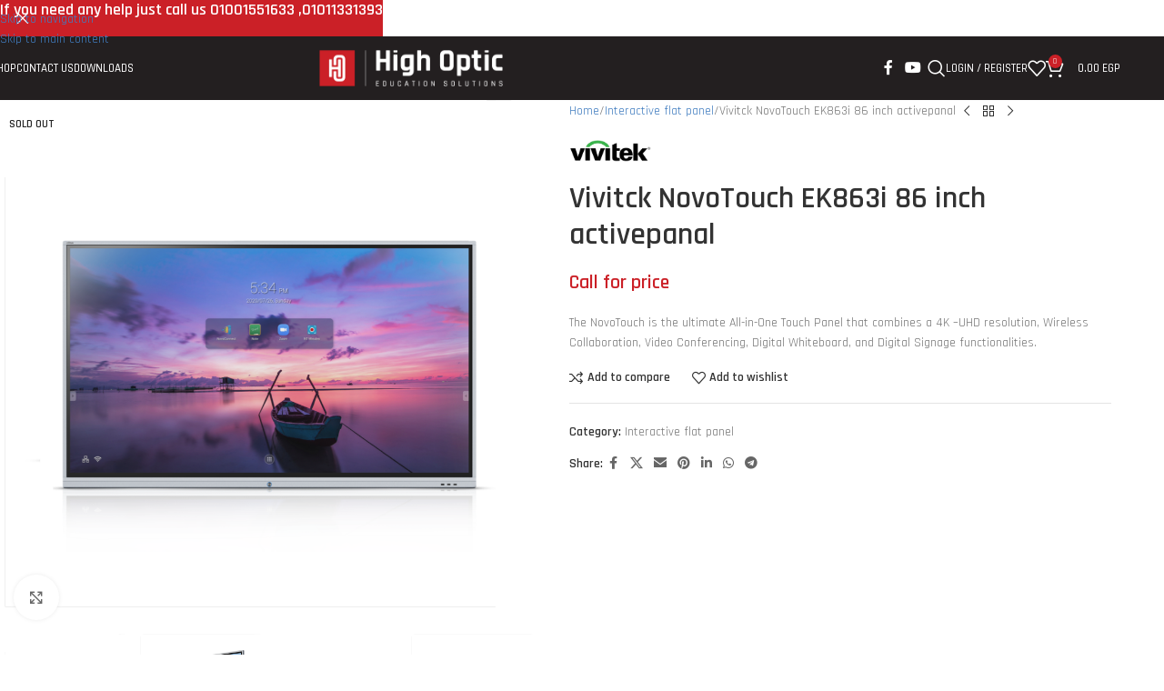

--- FILE ---
content_type: text/html; charset=UTF-8
request_url: https://highoptic.com/product/vivitck-novotouch-ek863i-86-inch-activepanal/
body_size: 43700
content:
<!DOCTYPE html>
<html lang="en-US">
<head>
	<meta charset="UTF-8">
	<link rel="profile" href="https://gmpg.org/xfn/11">
	<link rel="pingback" href="https://highoptic.com/xmlrpc.php">

	<title>Vivitck NovoTouch EK863i 86 inch activepanal &#8211; High Optic</title>
<meta name='robots' content='max-image-preview:large' />
	<style>img:is([sizes="auto" i], [sizes^="auto," i]) { contain-intrinsic-size: 3000px 1500px }</style>
	<script>window._wca = window._wca || [];</script>
<link rel='dns-prefetch' href='//stats.wp.com' />
<link rel='dns-prefetch' href='//fonts.googleapis.com' />
<link rel="alternate" type="application/rss+xml" title="High Optic &raquo; Feed" href="https://highoptic.com/feed/" />
<link rel="alternate" type="application/rss+xml" title="High Optic &raquo; Comments Feed" href="https://highoptic.com/comments/feed/" />
<style id='safe-svg-svg-icon-style-inline-css' type='text/css'>
.safe-svg-cover{text-align:center}.safe-svg-cover .safe-svg-inside{display:inline-block;max-width:100%}.safe-svg-cover svg{fill:currentColor;height:100%;max-height:100%;max-width:100%;width:100%}

</style>
<link rel='stylesheet' id='mediaelement-css' href='https://highoptic.com/wp-includes/js/mediaelement/mediaelementplayer-legacy.min.css?ver=4.2.17' type='text/css' media='all' />
<link rel='stylesheet' id='wp-mediaelement-css' href='https://highoptic.com/wp-includes/js/mediaelement/wp-mediaelement.min.css?ver=6.8.3' type='text/css' media='all' />
<style id='jetpack-sharing-buttons-style-inline-css' type='text/css'>
.jetpack-sharing-buttons__services-list{display:flex;flex-direction:row;flex-wrap:wrap;gap:0;list-style-type:none;margin:5px;padding:0}.jetpack-sharing-buttons__services-list.has-small-icon-size{font-size:12px}.jetpack-sharing-buttons__services-list.has-normal-icon-size{font-size:16px}.jetpack-sharing-buttons__services-list.has-large-icon-size{font-size:24px}.jetpack-sharing-buttons__services-list.has-huge-icon-size{font-size:36px}@media print{.jetpack-sharing-buttons__services-list{display:none!important}}.editor-styles-wrapper .wp-block-jetpack-sharing-buttons{gap:0;padding-inline-start:0}ul.jetpack-sharing-buttons__services-list.has-background{padding:1.25em 2.375em}
</style>
<style id='global-styles-inline-css' type='text/css'>
:root{--wp--preset--aspect-ratio--square: 1;--wp--preset--aspect-ratio--4-3: 4/3;--wp--preset--aspect-ratio--3-4: 3/4;--wp--preset--aspect-ratio--3-2: 3/2;--wp--preset--aspect-ratio--2-3: 2/3;--wp--preset--aspect-ratio--16-9: 16/9;--wp--preset--aspect-ratio--9-16: 9/16;--wp--preset--color--black: #000000;--wp--preset--color--cyan-bluish-gray: #abb8c3;--wp--preset--color--white: #ffffff;--wp--preset--color--pale-pink: #f78da7;--wp--preset--color--vivid-red: #cf2e2e;--wp--preset--color--luminous-vivid-orange: #ff6900;--wp--preset--color--luminous-vivid-amber: #fcb900;--wp--preset--color--light-green-cyan: #7bdcb5;--wp--preset--color--vivid-green-cyan: #00d084;--wp--preset--color--pale-cyan-blue: #8ed1fc;--wp--preset--color--vivid-cyan-blue: #0693e3;--wp--preset--color--vivid-purple: #9b51e0;--wp--preset--gradient--vivid-cyan-blue-to-vivid-purple: linear-gradient(135deg,rgba(6,147,227,1) 0%,rgb(155,81,224) 100%);--wp--preset--gradient--light-green-cyan-to-vivid-green-cyan: linear-gradient(135deg,rgb(122,220,180) 0%,rgb(0,208,130) 100%);--wp--preset--gradient--luminous-vivid-amber-to-luminous-vivid-orange: linear-gradient(135deg,rgba(252,185,0,1) 0%,rgba(255,105,0,1) 100%);--wp--preset--gradient--luminous-vivid-orange-to-vivid-red: linear-gradient(135deg,rgba(255,105,0,1) 0%,rgb(207,46,46) 100%);--wp--preset--gradient--very-light-gray-to-cyan-bluish-gray: linear-gradient(135deg,rgb(238,238,238) 0%,rgb(169,184,195) 100%);--wp--preset--gradient--cool-to-warm-spectrum: linear-gradient(135deg,rgb(74,234,220) 0%,rgb(151,120,209) 20%,rgb(207,42,186) 40%,rgb(238,44,130) 60%,rgb(251,105,98) 80%,rgb(254,248,76) 100%);--wp--preset--gradient--blush-light-purple: linear-gradient(135deg,rgb(255,206,236) 0%,rgb(152,150,240) 100%);--wp--preset--gradient--blush-bordeaux: linear-gradient(135deg,rgb(254,205,165) 0%,rgb(254,45,45) 50%,rgb(107,0,62) 100%);--wp--preset--gradient--luminous-dusk: linear-gradient(135deg,rgb(255,203,112) 0%,rgb(199,81,192) 50%,rgb(65,88,208) 100%);--wp--preset--gradient--pale-ocean: linear-gradient(135deg,rgb(255,245,203) 0%,rgb(182,227,212) 50%,rgb(51,167,181) 100%);--wp--preset--gradient--electric-grass: linear-gradient(135deg,rgb(202,248,128) 0%,rgb(113,206,126) 100%);--wp--preset--gradient--midnight: linear-gradient(135deg,rgb(2,3,129) 0%,rgb(40,116,252) 100%);--wp--preset--font-size--small: 13px;--wp--preset--font-size--medium: 20px;--wp--preset--font-size--large: 36px;--wp--preset--font-size--x-large: 42px;--wp--preset--spacing--20: 0.44rem;--wp--preset--spacing--30: 0.67rem;--wp--preset--spacing--40: 1rem;--wp--preset--spacing--50: 1.5rem;--wp--preset--spacing--60: 2.25rem;--wp--preset--spacing--70: 3.38rem;--wp--preset--spacing--80: 5.06rem;--wp--preset--shadow--natural: 6px 6px 9px rgba(0, 0, 0, 0.2);--wp--preset--shadow--deep: 12px 12px 50px rgba(0, 0, 0, 0.4);--wp--preset--shadow--sharp: 6px 6px 0px rgba(0, 0, 0, 0.2);--wp--preset--shadow--outlined: 6px 6px 0px -3px rgba(255, 255, 255, 1), 6px 6px rgba(0, 0, 0, 1);--wp--preset--shadow--crisp: 6px 6px 0px rgba(0, 0, 0, 1);}:where(body) { margin: 0; }.wp-site-blocks > .alignleft { float: left; margin-right: 2em; }.wp-site-blocks > .alignright { float: right; margin-left: 2em; }.wp-site-blocks > .aligncenter { justify-content: center; margin-left: auto; margin-right: auto; }:where(.is-layout-flex){gap: 0.5em;}:where(.is-layout-grid){gap: 0.5em;}.is-layout-flow > .alignleft{float: left;margin-inline-start: 0;margin-inline-end: 2em;}.is-layout-flow > .alignright{float: right;margin-inline-start: 2em;margin-inline-end: 0;}.is-layout-flow > .aligncenter{margin-left: auto !important;margin-right: auto !important;}.is-layout-constrained > .alignleft{float: left;margin-inline-start: 0;margin-inline-end: 2em;}.is-layout-constrained > .alignright{float: right;margin-inline-start: 2em;margin-inline-end: 0;}.is-layout-constrained > .aligncenter{margin-left: auto !important;margin-right: auto !important;}.is-layout-constrained > :where(:not(.alignleft):not(.alignright):not(.alignfull)){margin-left: auto !important;margin-right: auto !important;}body .is-layout-flex{display: flex;}.is-layout-flex{flex-wrap: wrap;align-items: center;}.is-layout-flex > :is(*, div){margin: 0;}body .is-layout-grid{display: grid;}.is-layout-grid > :is(*, div){margin: 0;}body{padding-top: 0px;padding-right: 0px;padding-bottom: 0px;padding-left: 0px;}a:where(:not(.wp-element-button)){text-decoration: none;}:root :where(.wp-element-button, .wp-block-button__link){background-color: #32373c;border-width: 0;color: #fff;font-family: inherit;font-size: inherit;line-height: inherit;padding: calc(0.667em + 2px) calc(1.333em + 2px);text-decoration: none;}.has-black-color{color: var(--wp--preset--color--black) !important;}.has-cyan-bluish-gray-color{color: var(--wp--preset--color--cyan-bluish-gray) !important;}.has-white-color{color: var(--wp--preset--color--white) !important;}.has-pale-pink-color{color: var(--wp--preset--color--pale-pink) !important;}.has-vivid-red-color{color: var(--wp--preset--color--vivid-red) !important;}.has-luminous-vivid-orange-color{color: var(--wp--preset--color--luminous-vivid-orange) !important;}.has-luminous-vivid-amber-color{color: var(--wp--preset--color--luminous-vivid-amber) !important;}.has-light-green-cyan-color{color: var(--wp--preset--color--light-green-cyan) !important;}.has-vivid-green-cyan-color{color: var(--wp--preset--color--vivid-green-cyan) !important;}.has-pale-cyan-blue-color{color: var(--wp--preset--color--pale-cyan-blue) !important;}.has-vivid-cyan-blue-color{color: var(--wp--preset--color--vivid-cyan-blue) !important;}.has-vivid-purple-color{color: var(--wp--preset--color--vivid-purple) !important;}.has-black-background-color{background-color: var(--wp--preset--color--black) !important;}.has-cyan-bluish-gray-background-color{background-color: var(--wp--preset--color--cyan-bluish-gray) !important;}.has-white-background-color{background-color: var(--wp--preset--color--white) !important;}.has-pale-pink-background-color{background-color: var(--wp--preset--color--pale-pink) !important;}.has-vivid-red-background-color{background-color: var(--wp--preset--color--vivid-red) !important;}.has-luminous-vivid-orange-background-color{background-color: var(--wp--preset--color--luminous-vivid-orange) !important;}.has-luminous-vivid-amber-background-color{background-color: var(--wp--preset--color--luminous-vivid-amber) !important;}.has-light-green-cyan-background-color{background-color: var(--wp--preset--color--light-green-cyan) !important;}.has-vivid-green-cyan-background-color{background-color: var(--wp--preset--color--vivid-green-cyan) !important;}.has-pale-cyan-blue-background-color{background-color: var(--wp--preset--color--pale-cyan-blue) !important;}.has-vivid-cyan-blue-background-color{background-color: var(--wp--preset--color--vivid-cyan-blue) !important;}.has-vivid-purple-background-color{background-color: var(--wp--preset--color--vivid-purple) !important;}.has-black-border-color{border-color: var(--wp--preset--color--black) !important;}.has-cyan-bluish-gray-border-color{border-color: var(--wp--preset--color--cyan-bluish-gray) !important;}.has-white-border-color{border-color: var(--wp--preset--color--white) !important;}.has-pale-pink-border-color{border-color: var(--wp--preset--color--pale-pink) !important;}.has-vivid-red-border-color{border-color: var(--wp--preset--color--vivid-red) !important;}.has-luminous-vivid-orange-border-color{border-color: var(--wp--preset--color--luminous-vivid-orange) !important;}.has-luminous-vivid-amber-border-color{border-color: var(--wp--preset--color--luminous-vivid-amber) !important;}.has-light-green-cyan-border-color{border-color: var(--wp--preset--color--light-green-cyan) !important;}.has-vivid-green-cyan-border-color{border-color: var(--wp--preset--color--vivid-green-cyan) !important;}.has-pale-cyan-blue-border-color{border-color: var(--wp--preset--color--pale-cyan-blue) !important;}.has-vivid-cyan-blue-border-color{border-color: var(--wp--preset--color--vivid-cyan-blue) !important;}.has-vivid-purple-border-color{border-color: var(--wp--preset--color--vivid-purple) !important;}.has-vivid-cyan-blue-to-vivid-purple-gradient-background{background: var(--wp--preset--gradient--vivid-cyan-blue-to-vivid-purple) !important;}.has-light-green-cyan-to-vivid-green-cyan-gradient-background{background: var(--wp--preset--gradient--light-green-cyan-to-vivid-green-cyan) !important;}.has-luminous-vivid-amber-to-luminous-vivid-orange-gradient-background{background: var(--wp--preset--gradient--luminous-vivid-amber-to-luminous-vivid-orange) !important;}.has-luminous-vivid-orange-to-vivid-red-gradient-background{background: var(--wp--preset--gradient--luminous-vivid-orange-to-vivid-red) !important;}.has-very-light-gray-to-cyan-bluish-gray-gradient-background{background: var(--wp--preset--gradient--very-light-gray-to-cyan-bluish-gray) !important;}.has-cool-to-warm-spectrum-gradient-background{background: var(--wp--preset--gradient--cool-to-warm-spectrum) !important;}.has-blush-light-purple-gradient-background{background: var(--wp--preset--gradient--blush-light-purple) !important;}.has-blush-bordeaux-gradient-background{background: var(--wp--preset--gradient--blush-bordeaux) !important;}.has-luminous-dusk-gradient-background{background: var(--wp--preset--gradient--luminous-dusk) !important;}.has-pale-ocean-gradient-background{background: var(--wp--preset--gradient--pale-ocean) !important;}.has-electric-grass-gradient-background{background: var(--wp--preset--gradient--electric-grass) !important;}.has-midnight-gradient-background{background: var(--wp--preset--gradient--midnight) !important;}.has-small-font-size{font-size: var(--wp--preset--font-size--small) !important;}.has-medium-font-size{font-size: var(--wp--preset--font-size--medium) !important;}.has-large-font-size{font-size: var(--wp--preset--font-size--large) !important;}.has-x-large-font-size{font-size: var(--wp--preset--font-size--x-large) !important;}
:where(.wp-block-post-template.is-layout-flex){gap: 1.25em;}:where(.wp-block-post-template.is-layout-grid){gap: 1.25em;}
:where(.wp-block-columns.is-layout-flex){gap: 2em;}:where(.wp-block-columns.is-layout-grid){gap: 2em;}
:root :where(.wp-block-pullquote){font-size: 1.5em;line-height: 1.6;}
</style>
<style id='woocommerce-inline-inline-css' type='text/css'>
.woocommerce form .form-row .required { visibility: visible; }
</style>
<link rel='stylesheet' id='elementor-icons-css' href='https://highoptic.com/wp-content/plugins/elementor/assets/lib/eicons/css/elementor-icons.min.css?ver=5.44.0' type='text/css' media='all' />
<link rel='stylesheet' id='elementor-frontend-css' href='https://highoptic.com/wp-content/plugins/elementor/assets/css/frontend.min.css?ver=3.32.5' type='text/css' media='all' />
<link rel='stylesheet' id='elementor-post-7-css' href='https://highoptic.com/wp-content/uploads/elementor/css/post-7.css?ver=1766452339' type='text/css' media='all' />
<link rel='stylesheet' id='widget-image-css' href='https://highoptic.com/wp-content/plugins/elementor/assets/css/widget-image.min.css?ver=3.32.5' type='text/css' media='all' />
<link rel='stylesheet' id='elementor-post-14215-css' href='https://highoptic.com/wp-content/uploads/elementor/css/post-14215.css?ver=1766503559' type='text/css' media='all' />
<link rel='stylesheet' id='wd-style-base-css' href='https://highoptic.com/wp-content/themes/woodmart/css/parts/base.min.css?ver=8.3.4' type='text/css' media='all' />
<link rel='stylesheet' id='wd-helpers-wpb-elem-css' href='https://highoptic.com/wp-content/themes/woodmart/css/parts/helpers-wpb-elem.min.css?ver=8.3.4' type='text/css' media='all' />
<link rel='stylesheet' id='wd-revolution-slider-css' href='https://highoptic.com/wp-content/themes/woodmart/css/parts/int-rev-slider.min.css?ver=8.3.4' type='text/css' media='all' />
<link rel='stylesheet' id='wd-elementor-base-css' href='https://highoptic.com/wp-content/themes/woodmart/css/parts/int-elem-base.min.css?ver=8.3.4' type='text/css' media='all' />
<link rel='stylesheet' id='wd-woocommerce-base-css' href='https://highoptic.com/wp-content/themes/woodmart/css/parts/woocommerce-base.min.css?ver=8.3.4' type='text/css' media='all' />
<link rel='stylesheet' id='wd-mod-star-rating-css' href='https://highoptic.com/wp-content/themes/woodmart/css/parts/mod-star-rating.min.css?ver=8.3.4' type='text/css' media='all' />
<link rel='stylesheet' id='wd-woocommerce-block-notices-css' href='https://highoptic.com/wp-content/themes/woodmart/css/parts/woo-mod-block-notices.min.css?ver=8.3.4' type='text/css' media='all' />
<link rel='stylesheet' id='wd-woo-mod-quantity-css' href='https://highoptic.com/wp-content/themes/woodmart/css/parts/woo-mod-quantity.min.css?ver=8.3.4' type='text/css' media='all' />
<link rel='stylesheet' id='wd-woo-single-prod-el-base-css' href='https://highoptic.com/wp-content/themes/woodmart/css/parts/woo-single-prod-el-base.min.css?ver=8.3.4' type='text/css' media='all' />
<link rel='stylesheet' id='wd-woo-mod-stock-status-css' href='https://highoptic.com/wp-content/themes/woodmart/css/parts/woo-mod-stock-status.min.css?ver=8.3.4' type='text/css' media='all' />
<link rel='stylesheet' id='wd-woo-mod-shop-attributes-css' href='https://highoptic.com/wp-content/themes/woodmart/css/parts/woo-mod-shop-attributes.min.css?ver=8.3.4' type='text/css' media='all' />
<link rel='stylesheet' id='wd-wp-blocks-css' href='https://highoptic.com/wp-content/themes/woodmart/css/parts/wp-blocks.min.css?ver=8.3.4' type='text/css' media='all' />
<link rel='stylesheet' id='wd-header-base-css' href='https://highoptic.com/wp-content/themes/woodmart/css/parts/header-base.min.css?ver=8.3.4' type='text/css' media='all' />
<link rel='stylesheet' id='wd-mod-tools-css' href='https://highoptic.com/wp-content/themes/woodmart/css/parts/mod-tools.min.css?ver=8.3.4' type='text/css' media='all' />
<link rel='stylesheet' id='wd-header-elements-base-css' href='https://highoptic.com/wp-content/themes/woodmart/css/parts/header-el-base.min.css?ver=8.3.4' type='text/css' media='all' />
<link rel='stylesheet' id='wd-social-icons-css' href='https://highoptic.com/wp-content/themes/woodmart/css/parts/el-social-icons.min.css?ver=8.3.4' type='text/css' media='all' />
<link rel='stylesheet' id='wd-header-search-css' href='https://highoptic.com/wp-content/themes/woodmart/css/parts/header-el-search.min.css?ver=8.3.4' type='text/css' media='all' />
<link rel='stylesheet' id='wd-woo-mod-login-form-css' href='https://highoptic.com/wp-content/themes/woodmart/css/parts/woo-mod-login-form.min.css?ver=8.3.4' type='text/css' media='all' />
<link rel='stylesheet' id='wd-header-my-account-css' href='https://highoptic.com/wp-content/themes/woodmart/css/parts/header-el-my-account.min.css?ver=8.3.4' type='text/css' media='all' />
<link rel='stylesheet' id='wd-header-cart-side-css' href='https://highoptic.com/wp-content/themes/woodmart/css/parts/header-el-cart-side.min.css?ver=8.3.4' type='text/css' media='all' />
<link rel='stylesheet' id='wd-header-cart-css' href='https://highoptic.com/wp-content/themes/woodmart/css/parts/header-el-cart.min.css?ver=8.3.4' type='text/css' media='all' />
<link rel='stylesheet' id='wd-widget-shopping-cart-css' href='https://highoptic.com/wp-content/themes/woodmart/css/parts/woo-widget-shopping-cart.min.css?ver=8.3.4' type='text/css' media='all' />
<link rel='stylesheet' id='wd-widget-product-list-css' href='https://highoptic.com/wp-content/themes/woodmart/css/parts/woo-widget-product-list.min.css?ver=8.3.4' type='text/css' media='all' />
<link rel='stylesheet' id='wd-header-mobile-nav-dropdown-css' href='https://highoptic.com/wp-content/themes/woodmart/css/parts/header-el-mobile-nav-dropdown.min.css?ver=8.3.4' type='text/css' media='all' />
<link rel='stylesheet' id='wd-page-title-css' href='https://highoptic.com/wp-content/themes/woodmart/css/parts/page-title.min.css?ver=8.3.4' type='text/css' media='all' />
<link rel='stylesheet' id='wd-woo-single-prod-predefined-css' href='https://highoptic.com/wp-content/themes/woodmart/css/parts/woo-single-prod-predefined.min.css?ver=8.3.4' type='text/css' media='all' />
<link rel='stylesheet' id='wd-woo-single-prod-and-quick-view-predefined-css' href='https://highoptic.com/wp-content/themes/woodmart/css/parts/woo-single-prod-and-quick-view-predefined.min.css?ver=8.3.4' type='text/css' media='all' />
<link rel='stylesheet' id='wd-woo-single-prod-el-tabs-predefined-css' href='https://highoptic.com/wp-content/themes/woodmart/css/parts/woo-single-prod-el-tabs-predefined.min.css?ver=8.3.4' type='text/css' media='all' />
<link rel='stylesheet' id='wd-photoswipe-css' href='https://highoptic.com/wp-content/themes/woodmart/css/parts/lib-photoswipe.min.css?ver=8.3.4' type='text/css' media='all' />
<link rel='stylesheet' id='wd-woo-single-prod-el-gallery-css' href='https://highoptic.com/wp-content/themes/woodmart/css/parts/woo-single-prod-el-gallery.min.css?ver=8.3.4' type='text/css' media='all' />
<link rel='stylesheet' id='wd-swiper-css' href='https://highoptic.com/wp-content/themes/woodmart/css/parts/lib-swiper.min.css?ver=8.3.4' type='text/css' media='all' />
<link rel='stylesheet' id='wd-woo-mod-product-labels-css' href='https://highoptic.com/wp-content/themes/woodmart/css/parts/woo-mod-product-labels.min.css?ver=8.3.4' type='text/css' media='all' />
<link rel='stylesheet' id='wd-swiper-arrows-css' href='https://highoptic.com/wp-content/themes/woodmart/css/parts/lib-swiper-arrows.min.css?ver=8.3.4' type='text/css' media='all' />
<link rel='stylesheet' id='wd-woo-single-prod-el-navigation-css' href='https://highoptic.com/wp-content/themes/woodmart/css/parts/woo-single-prod-el-navigation.min.css?ver=8.3.4' type='text/css' media='all' />
<link rel='stylesheet' id='wd-tabs-css' href='https://highoptic.com/wp-content/themes/woodmart/css/parts/el-tabs.min.css?ver=8.3.4' type='text/css' media='all' />
<link rel='stylesheet' id='wd-woo-single-prod-el-tabs-opt-layout-tabs-css' href='https://highoptic.com/wp-content/themes/woodmart/css/parts/woo-single-prod-el-tabs-opt-layout-tabs.min.css?ver=8.3.4' type='text/css' media='all' />
<link rel='stylesheet' id='wd-accordion-css' href='https://highoptic.com/wp-content/themes/woodmart/css/parts/el-accordion.min.css?ver=8.3.4' type='text/css' media='all' />
<link rel='stylesheet' id='wd-accordion-elem-wpb-css' href='https://highoptic.com/wp-content/themes/woodmart/css/parts/el-accordion-wpb-elem.min.css?ver=8.3.4' type='text/css' media='all' />
<link rel='stylesheet' id='wd-section-title-css' href='https://highoptic.com/wp-content/themes/woodmart/css/parts/el-section-title.min.css?ver=8.3.4' type='text/css' media='all' />
<link rel='stylesheet' id='wd-section-title-style-simple-and-brd-css' href='https://highoptic.com/wp-content/themes/woodmart/css/parts/el-section-title-style-simple-and-brd.min.css?ver=8.3.4' type='text/css' media='all' />
<link rel='stylesheet' id='wd-el-subtitle-style-css' href='https://highoptic.com/wp-content/themes/woodmart/css/parts/el-subtitle-style.min.css?ver=8.3.4' type='text/css' media='all' />
<link rel='stylesheet' id='wd-button-css' href='https://highoptic.com/wp-content/themes/woodmart/css/parts/el-button.min.css?ver=8.3.4' type='text/css' media='all' />
<link rel='stylesheet' id='wd-360degree-css' href='https://highoptic.com/wp-content/themes/woodmart/css/parts/el-360deg.min.css?ver=8.3.4' type='text/css' media='all' />
<link rel='stylesheet' id='wd-product-loop-css' href='https://highoptic.com/wp-content/themes/woodmart/css/parts/woo-product-loop.min.css?ver=8.3.4' type='text/css' media='all' />
<link rel='stylesheet' id='wd-product-loop-standard-css' href='https://highoptic.com/wp-content/themes/woodmart/css/parts/woo-product-loop-standard.min.css?ver=8.3.4' type='text/css' media='all' />
<link rel='stylesheet' id='wd-woo-mod-add-btn-replace-css' href='https://highoptic.com/wp-content/themes/woodmart/css/parts/woo-mod-add-btn-replace.min.css?ver=8.3.4' type='text/css' media='all' />
<link rel='stylesheet' id='wd-woo-mod-swatches-base-css' href='https://highoptic.com/wp-content/themes/woodmart/css/parts/woo-mod-swatches-base.min.css?ver=8.3.4' type='text/css' media='all' />
<link rel='stylesheet' id='wd-woo-opt-title-limit-css' href='https://highoptic.com/wp-content/themes/woodmart/css/parts/woo-opt-title-limit.min.css?ver=8.3.4' type='text/css' media='all' />
<link rel='stylesheet' id='wd-mfp-popup-css' href='https://highoptic.com/wp-content/themes/woodmart/css/parts/lib-magnific-popup.min.css?ver=8.3.4' type='text/css' media='all' />
<link rel='stylesheet' id='wd-mod-animations-transform-css' href='https://highoptic.com/wp-content/themes/woodmart/css/parts/mod-animations-transform.min.css?ver=8.3.4' type='text/css' media='all' />
<link rel='stylesheet' id='wd-mod-transform-css' href='https://highoptic.com/wp-content/themes/woodmart/css/parts/mod-transform.min.css?ver=8.3.4' type='text/css' media='all' />
<link rel='stylesheet' id='wd-swiper-pagin-css' href='https://highoptic.com/wp-content/themes/woodmart/css/parts/lib-swiper-pagin.min.css?ver=8.3.4' type='text/css' media='all' />
<link rel='stylesheet' id='wd-footer-base-css' href='https://highoptic.com/wp-content/themes/woodmart/css/parts/footer-base.min.css?ver=8.3.4' type='text/css' media='all' />
<link rel='stylesheet' id='wd-scroll-top-css' href='https://highoptic.com/wp-content/themes/woodmart/css/parts/opt-scrolltotop.min.css?ver=8.3.4' type='text/css' media='all' />
<link rel='stylesheet' id='wd-header-search-fullscreen-css' href='https://highoptic.com/wp-content/themes/woodmart/css/parts/header-el-search-fullscreen-general.min.css?ver=8.3.4' type='text/css' media='all' />
<link rel='stylesheet' id='wd-header-search-fullscreen-1-css' href='https://highoptic.com/wp-content/themes/woodmart/css/parts/header-el-search-fullscreen-1.min.css?ver=8.3.4' type='text/css' media='all' />
<link rel='stylesheet' id='wd-wd-search-form-css' href='https://highoptic.com/wp-content/themes/woodmart/css/parts/wd-search-form.min.css?ver=8.3.4' type='text/css' media='all' />
<link rel='stylesheet' id='wd-wd-search-results-css' href='https://highoptic.com/wp-content/themes/woodmart/css/parts/wd-search-results.min.css?ver=8.3.4' type='text/css' media='all' />
<link rel='stylesheet' id='wd-wd-search-dropdown-css' href='https://highoptic.com/wp-content/themes/woodmart/css/parts/wd-search-dropdown.min.css?ver=8.3.4' type='text/css' media='all' />
<link rel='stylesheet' id='wd-header-my-account-sidebar-css' href='https://highoptic.com/wp-content/themes/woodmart/css/parts/header-el-my-account-sidebar.min.css?ver=8.3.4' type='text/css' media='all' />
<link rel='stylesheet' id='wd-header-banner-css' href='https://highoptic.com/wp-content/themes/woodmart/css/parts/opt-header-banner.min.css?ver=8.3.4' type='text/css' media='all' />
<link rel='stylesheet' id='wd-sticky-add-to-cart-css' href='https://highoptic.com/wp-content/themes/woodmart/css/parts/woo-opt-sticky-add-to-cart.min.css?ver=8.3.4' type='text/css' media='all' />
<link rel='stylesheet' id='wd-woo-mod-quantity-overlap-css' href='https://highoptic.com/wp-content/themes/woodmart/css/parts/woo-mod-quantity-overlap.min.css?ver=8.3.4' type='text/css' media='all' />
<link rel='stylesheet' id='wd-bottom-toolbar-css' href='https://highoptic.com/wp-content/themes/woodmart/css/parts/opt-bottom-toolbar.min.css?ver=8.3.4' type='text/css' media='all' />
<link rel='stylesheet' id='xts-google-fonts-css' href='https://fonts.googleapis.com/css?family=Rajdhani%3A400%2C600%2C500%7CLato%3A400%2C700&#038;ver=8.3.4' type='text/css' media='all' />
<link rel='stylesheet' id='elementor-gf-local-roboto-css' href='http://highoptic.com/wp-content/uploads/elementor/google-fonts/css/roboto.css?ver=1742293366' type='text/css' media='all' />
<link rel='stylesheet' id='elementor-gf-local-robotoslab-css' href='http://highoptic.com/wp-content/uploads/elementor/google-fonts/css/robotoslab.css?ver=1742293370' type='text/css' media='all' />
<script type="text/javascript" src="https://highoptic.com/wp-includes/js/jquery/jquery.min.js?ver=3.7.1" id="jquery-core-js"></script>
<script type="text/javascript" src="https://highoptic.com/wp-includes/js/jquery/jquery-migrate.min.js?ver=3.4.1" id="jquery-migrate-js"></script>
<script type="text/javascript" src="https://highoptic.com/wp-content/plugins/woocommerce/assets/js/jquery-blockui/jquery.blockUI.min.js?ver=2.7.0-wc.10.3.7" id="wc-jquery-blockui-js" defer="defer" data-wp-strategy="defer"></script>
<script type="text/javascript" id="wc-add-to-cart-js-extra">
/* <![CDATA[ */
var wc_add_to_cart_params = {"ajax_url":"\/wp-admin\/admin-ajax.php","wc_ajax_url":"\/?wc-ajax=%%endpoint%%","i18n_view_cart":"View cart","cart_url":"https:\/\/highoptic.com\/cart\/","is_cart":"","cart_redirect_after_add":"no"};
/* ]]> */
</script>
<script type="text/javascript" src="https://highoptic.com/wp-content/plugins/woocommerce/assets/js/frontend/add-to-cart.min.js?ver=10.3.7" id="wc-add-to-cart-js" defer="defer" data-wp-strategy="defer"></script>
<script type="text/javascript" src="https://highoptic.com/wp-content/plugins/woocommerce/assets/js/zoom/jquery.zoom.min.js?ver=1.7.21-wc.10.3.7" id="wc-zoom-js" defer="defer" data-wp-strategy="defer"></script>
<script type="text/javascript" id="wc-single-product-js-extra">
/* <![CDATA[ */
var wc_single_product_params = {"i18n_required_rating_text":"Please select a rating","i18n_rating_options":["1 of 5 stars","2 of 5 stars","3 of 5 stars","4 of 5 stars","5 of 5 stars"],"i18n_product_gallery_trigger_text":"View full-screen image gallery","review_rating_required":"yes","flexslider":{"rtl":false,"animation":"slide","smoothHeight":true,"directionNav":false,"controlNav":"thumbnails","slideshow":false,"animationSpeed":500,"animationLoop":false,"allowOneSlide":false},"zoom_enabled":"","zoom_options":[],"photoswipe_enabled":"","photoswipe_options":{"shareEl":false,"closeOnScroll":false,"history":false,"hideAnimationDuration":0,"showAnimationDuration":0},"flexslider_enabled":""};
/* ]]> */
</script>
<script type="text/javascript" src="https://highoptic.com/wp-content/plugins/woocommerce/assets/js/frontend/single-product.min.js?ver=10.3.7" id="wc-single-product-js" defer="defer" data-wp-strategy="defer"></script>
<script type="text/javascript" src="https://highoptic.com/wp-content/plugins/woocommerce/assets/js/js-cookie/js.cookie.min.js?ver=2.1.4-wc.10.3.7" id="wc-js-cookie-js" defer="defer" data-wp-strategy="defer"></script>
<script type="text/javascript" id="woocommerce-js-extra">
/* <![CDATA[ */
var woocommerce_params = {"ajax_url":"\/wp-admin\/admin-ajax.php","wc_ajax_url":"\/?wc-ajax=%%endpoint%%","i18n_password_show":"Show password","i18n_password_hide":"Hide password"};
/* ]]> */
</script>
<script type="text/javascript" src="https://highoptic.com/wp-content/plugins/woocommerce/assets/js/frontend/woocommerce.min.js?ver=10.3.7" id="woocommerce-js" defer="defer" data-wp-strategy="defer"></script>
<script type="text/javascript" src="https://stats.wp.com/s-202605.js" id="woocommerce-analytics-js" defer="defer" data-wp-strategy="defer"></script>
<script type="text/javascript" src="https://highoptic.com/wp-content/themes/woodmart/js/libs/device.min.js?ver=8.3.4" id="wd-device-library-js"></script>
<script type="text/javascript" src="https://highoptic.com/wp-content/themes/woodmart/js/scripts/global/scrollBar.min.js?ver=8.3.4" id="wd-scrollbar-js"></script>
<link rel="https://api.w.org/" href="https://highoptic.com/wp-json/" /><link rel="alternate" title="JSON" type="application/json" href="https://highoptic.com/wp-json/wp/v2/product/14215" /><link rel="EditURI" type="application/rsd+xml" title="RSD" href="https://highoptic.com/xmlrpc.php?rsd" />
<meta name="generator" content="WordPress 6.8.3" />
<meta name="generator" content="WooCommerce 10.3.7" />
<link rel="canonical" href="https://highoptic.com/product/vivitck-novotouch-ek863i-86-inch-activepanal/" />
<link rel='shortlink' href='https://highoptic.com/?p=14215' />
<link rel="alternate" title="oEmbed (JSON)" type="application/json+oembed" href="https://highoptic.com/wp-json/oembed/1.0/embed?url=https%3A%2F%2Fhighoptic.com%2Fproduct%2Fvivitck-novotouch-ek863i-86-inch-activepanal%2F" />
<link rel="alternate" title="oEmbed (XML)" type="text/xml+oembed" href="https://highoptic.com/wp-json/oembed/1.0/embed?url=https%3A%2F%2Fhighoptic.com%2Fproduct%2Fvivitck-novotouch-ek863i-86-inch-activepanal%2F&#038;format=xml" />

		<!-- GA Google Analytics @ https://m0n.co/ga -->
		<script async src="https://www.googletagmanager.com/gtag/js?id=G-8S9LX356B9"></script>
		<script>
			window.dataLayer = window.dataLayer || [];
			function gtag(){dataLayer.push(arguments);}
			gtag('js', new Date());
			gtag('config', 'G-8S9LX356B9');
		</script>

		<style>img#wpstats{display:none}</style>
		<style>div.woocommerce-variation-add-to-cart-disabled { display: none ! important; }</style>					<meta name="viewport" content="width=device-width, initial-scale=1.0, maximum-scale=1.0, user-scalable=no">
										<noscript><style>.woocommerce-product-gallery{ opacity: 1 !important; }</style></noscript>
	<meta name="generator" content="Elementor 3.32.5; features: additional_custom_breakpoints; settings: css_print_method-external, google_font-enabled, font_display-swap">
<style type="text/css">.recentcomments a{display:inline !important;padding:0 !important;margin:0 !important;}</style>			<style>
				.e-con.e-parent:nth-of-type(n+4):not(.e-lazyloaded):not(.e-no-lazyload),
				.e-con.e-parent:nth-of-type(n+4):not(.e-lazyloaded):not(.e-no-lazyload) * {
					background-image: none !important;
				}
				@media screen and (max-height: 1024px) {
					.e-con.e-parent:nth-of-type(n+3):not(.e-lazyloaded):not(.e-no-lazyload),
					.e-con.e-parent:nth-of-type(n+3):not(.e-lazyloaded):not(.e-no-lazyload) * {
						background-image: none !important;
					}
				}
				@media screen and (max-height: 640px) {
					.e-con.e-parent:nth-of-type(n+2):not(.e-lazyloaded):not(.e-no-lazyload),
					.e-con.e-parent:nth-of-type(n+2):not(.e-lazyloaded):not(.e-no-lazyload) * {
						background-image: none !important;
					}
				}
			</style>
			<meta name="generator" content="Powered by Slider Revolution 6.6.15 - responsive, Mobile-Friendly Slider Plugin for WordPress with comfortable drag and drop interface." />
<link rel="icon" href="https://highoptic.com/wp-content/uploads/2023/08/cropped-High-optic-logo-Copy-32x32.png" sizes="32x32" />
<link rel="icon" href="https://highoptic.com/wp-content/uploads/2023/08/cropped-High-optic-logo-Copy-192x192.png" sizes="192x192" />
<link rel="apple-touch-icon" href="https://highoptic.com/wp-content/uploads/2023/08/cropped-High-optic-logo-Copy-180x180.png" />
<meta name="msapplication-TileImage" content="https://highoptic.com/wp-content/uploads/2023/08/cropped-High-optic-logo-Copy-270x270.png" />
<script>function setREVStartSize(e){
			//window.requestAnimationFrame(function() {
				window.RSIW = window.RSIW===undefined ? window.innerWidth : window.RSIW;
				window.RSIH = window.RSIH===undefined ? window.innerHeight : window.RSIH;
				try {
					var pw = document.getElementById(e.c).parentNode.offsetWidth,
						newh;
					pw = pw===0 || isNaN(pw) || (e.l=="fullwidth" || e.layout=="fullwidth") ? window.RSIW : pw;
					e.tabw = e.tabw===undefined ? 0 : parseInt(e.tabw);
					e.thumbw = e.thumbw===undefined ? 0 : parseInt(e.thumbw);
					e.tabh = e.tabh===undefined ? 0 : parseInt(e.tabh);
					e.thumbh = e.thumbh===undefined ? 0 : parseInt(e.thumbh);
					e.tabhide = e.tabhide===undefined ? 0 : parseInt(e.tabhide);
					e.thumbhide = e.thumbhide===undefined ? 0 : parseInt(e.thumbhide);
					e.mh = e.mh===undefined || e.mh=="" || e.mh==="auto" ? 0 : parseInt(e.mh,0);
					if(e.layout==="fullscreen" || e.l==="fullscreen")
						newh = Math.max(e.mh,window.RSIH);
					else{
						e.gw = Array.isArray(e.gw) ? e.gw : [e.gw];
						for (var i in e.rl) if (e.gw[i]===undefined || e.gw[i]===0) e.gw[i] = e.gw[i-1];
						e.gh = e.el===undefined || e.el==="" || (Array.isArray(e.el) && e.el.length==0)? e.gh : e.el;
						e.gh = Array.isArray(e.gh) ? e.gh : [e.gh];
						for (var i in e.rl) if (e.gh[i]===undefined || e.gh[i]===0) e.gh[i] = e.gh[i-1];
											
						var nl = new Array(e.rl.length),
							ix = 0,
							sl;
						e.tabw = e.tabhide>=pw ? 0 : e.tabw;
						e.thumbw = e.thumbhide>=pw ? 0 : e.thumbw;
						e.tabh = e.tabhide>=pw ? 0 : e.tabh;
						e.thumbh = e.thumbhide>=pw ? 0 : e.thumbh;
						for (var i in e.rl) nl[i] = e.rl[i]<window.RSIW ? 0 : e.rl[i];
						sl = nl[0];
						for (var i in nl) if (sl>nl[i] && nl[i]>0) { sl = nl[i]; ix=i;}
						var m = pw>(e.gw[ix]+e.tabw+e.thumbw) ? 1 : (pw-(e.tabw+e.thumbw)) / (e.gw[ix]);
						newh =  (e.gh[ix] * m) + (e.tabh + e.thumbh);
					}
					var el = document.getElementById(e.c);
					if (el!==null && el) el.style.height = newh+"px";
					el = document.getElementById(e.c+"_wrapper");
					if (el!==null && el) {
						el.style.height = newh+"px";
						el.style.display = "block";
					}
				} catch(e){
					console.log("Failure at Presize of Slider:" + e)
				}
			//});
		  };</script>
<style>
		
		</style>			<style id="wd-style-header_203215-css" data-type="wd-style-header_203215">
				:root{
	--wd-top-bar-h: .00001px;
	--wd-top-bar-sm-h: .00001px;
	--wd-top-bar-sticky-h: .00001px;
	--wd-top-bar-brd-w: .00001px;

	--wd-header-general-h: 70px;
	--wd-header-general-sm-h: 60px;
	--wd-header-general-sticky-h: .00001px;
	--wd-header-general-brd-w: .00001px;

	--wd-header-bottom-h: .00001px;
	--wd-header-bottom-sm-h: .00001px;
	--wd-header-bottom-sticky-h: .00001px;
	--wd-header-bottom-brd-w: .00001px;

	--wd-header-clone-h: 60px;

	--wd-header-brd-w: calc(var(--wd-top-bar-brd-w) + var(--wd-header-general-brd-w) + var(--wd-header-bottom-brd-w));
	--wd-header-h: calc(var(--wd-top-bar-h) + var(--wd-header-general-h) + var(--wd-header-bottom-h) + var(--wd-header-brd-w));
	--wd-header-sticky-h: calc(var(--wd-top-bar-sticky-h) + var(--wd-header-general-sticky-h) + var(--wd-header-bottom-sticky-h) + var(--wd-header-clone-h) + var(--wd-header-brd-w));
	--wd-header-sm-h: calc(var(--wd-top-bar-sm-h) + var(--wd-header-general-sm-h) + var(--wd-header-bottom-sm-h) + var(--wd-header-brd-w));
}







.whb-clone.whb-sticked .wd-dropdown:not(.sub-sub-menu) {
	margin-top: 9px;
}

.whb-clone.whb-sticked .wd-dropdown:not(.sub-sub-menu):after {
	height: 20px;
}

		
.whb-9x1ytaxq7aphtb3npidp form.searchform {
	--wd-form-height: 46px;
}
.whb-general-header {
	background-color: rgba(35, 31, 32, 1);border-bottom-width: 0px;border-bottom-style: inherit;
}

.whb-header-bottom {
	border-bottom-width: 0px;border-bottom-style: solid;
}
			</style>
						<style id="wd-style-theme_settings_default-css" data-type="wd-style-theme_settings_default">
				@font-face {
	font-weight: normal;
	font-style: normal;
	font-family: "woodmart-font";
	src: url("//highoptic.com/wp-content/themes/woodmart/fonts/woodmart-font-1-400.woff2?v=8.3.4") format("woff2");
}

@font-face {
	font-family: "star";
	font-weight: 400;
	font-style: normal;
	src: url("//highoptic.com/wp-content/plugins/woocommerce/assets/fonts/star.eot?#iefix") format("embedded-opentype"), url("//highoptic.com/wp-content/plugins/woocommerce/assets/fonts/star.woff") format("woff"), url("//highoptic.com/wp-content/plugins/woocommerce/assets/fonts/star.ttf") format("truetype"), url("//highoptic.com/wp-content/plugins/woocommerce/assets/fonts/star.svg#star") format("svg");
}

@font-face {
	font-family: "WooCommerce";
	font-weight: 400;
	font-style: normal;
	src: url("//highoptic.com/wp-content/plugins/woocommerce/assets/fonts/WooCommerce.eot?#iefix") format("embedded-opentype"), url("//highoptic.com/wp-content/plugins/woocommerce/assets/fonts/WooCommerce.woff") format("woff"), url("//highoptic.com/wp-content/plugins/woocommerce/assets/fonts/WooCommerce.ttf") format("truetype"), url("//highoptic.com/wp-content/plugins/woocommerce/assets/fonts/WooCommerce.svg#WooCommerce") format("svg");
}

:root {
	--wd-header-banner-h: 40px;
	--wd-text-font: "Rajdhani", Arial, Helvetica, sans-serif;
	--wd-text-font-weight: 400;
	--wd-text-color: #777777;
	--wd-text-font-size: 14px;
	--wd-title-font: "Rajdhani", Arial, Helvetica, sans-serif;
	--wd-title-font-weight: 400;
	--wd-title-color: #242424;
	--wd-entities-title-font: "Rajdhani", Arial, Helvetica, sans-serif;
	--wd-entities-title-font-weight: 600;
	--wd-entities-title-color: #333333;
	--wd-entities-title-color-hover: rgb(51 51 51 / 65%);
	--wd-alternative-font: "Lato", Arial, Helvetica, sans-serif;
	--wd-widget-title-font: "Rajdhani", Arial, Helvetica, sans-serif;
	--wd-widget-title-font-weight: 600;
	--wd-widget-title-transform: uppercase;
	--wd-widget-title-color: #333;
	--wd-widget-title-font-size: 16px;
	--wd-header-el-font: "Rajdhani", Arial, Helvetica, sans-serif;
	--wd-header-el-font-weight: 500;
	--wd-header-el-transform: uppercase;
	--wd-header-el-font-size: 13px;
	--wd-otl-style: dotted;
	--wd-otl-width: 2px;
	--wd-primary-color: rgb(203,32,39);
	--wd-alternative-color: rgb(65,125,192);
	--btn-default-bgcolor: #f7f7f7;
	--btn-default-bgcolor-hover: #efefef;
	--btn-accented-bgcolor: rgb(203,32,39);
	--btn-accented-bgcolor-hover: rgb(65,125,192);
	--wd-form-brd-width: 2px;
	--notices-success-bg: #459647;
	--notices-success-color: #fff;
	--notices-warning-bg: rgb(237,104,119);
	--notices-warning-color: #fff;
	--wd-link-color: rgb(65,125,192);
	--wd-link-color-hover: rgb(237,104,119);
	--wd-sticky-btn-height: 95px;
}
.wd-age-verify-wrap {
	--wd-popup-width: 500px;
}
.wd-popup.wd-promo-popup {
	background-color: rgb(0,0,0);
	background-image: none;
	background-repeat: no-repeat;
	background-size: cover;
	background-position: center center;
}
.wd-promo-popup-wrap {
	--wd-popup-width: 800px;
}
.header-banner {
	background-color: rgb(203,32,39);
	background-image: none;
}
:is(.woodmart-woocommerce-layered-nav, .wd-product-category-filter) .wd-scroll-content {
	max-height: 223px;
}
.wd-page-title .wd-page-title-bg img {
	background-repeat: repeat;
	object-fit: cover;
	object-position: center center;
}
.wd-footer {
	background-color: rgb(51,51,51);
	background-image: url(https://highoptic.com/wp-content/uploads/2023/08/58.jpg);
	background-size: cover;
}
.mfp-wrap.wd-popup-quick-view-wrap {
	--wd-popup-width: 920px;
}

@media (max-width: 1024px) {
	:root {
		--wd-sticky-btn-height: 95px;
	}

}

@media (max-width: 768.98px) {
	:root {
		--wd-sticky-btn-height: 42px;
	}

}
:root{
--wd-container-w: 1222px;
--wd-form-brd-radius: 5px;
--btn-default-color: #333;
--btn-default-color-hover: #333;
--btn-accented-color: #fff;
--btn-accented-color-hover: #fff;
--btn-default-brd-radius: 5px;
--btn-default-box-shadow: none;
--btn-default-box-shadow-hover: none;
--btn-accented-brd-radius: 5px;
--btn-accented-box-shadow: none;
--btn-accented-box-shadow-hover: none;
--wd-brd-radius: 5px;
}

@media (min-width: 1222px) {
section.elementor-section.wd-section-stretch > .elementor-container {
margin-left: auto;
margin-right: auto;
}
}


.wd-page-title {
background-color: #0a0a0a;
}

			</style>
			</head>

<body class="wp-singular product-template-default single single-product postid-14215 wp-theme-woodmart theme-woodmart woocommerce woocommerce-page woocommerce-no-js wrapper-full-width  categories-accordion-on header-banner-enabled woodmart-ajax-shop-on sticky-toolbar-on wd-sticky-btn-on wd-sticky-btn-on-mb dropdowns-color-light elementor-default elementor-kit-7 elementor-page elementor-page-14215">
			<script type="text/javascript" id="wd-flicker-fix">// Flicker fix.</script>		<div class="wd-skip-links">
								<a href="#menu-main-menu" class="wd-skip-navigation btn">
						Skip to navigation					</a>
								<a href="#main-content" class="wd-skip-content btn">
				Skip to main content			</a>
		</div>
			
	
	<div class="wd-page-wrapper website-wrapper">
									<header class="whb-header whb-header_203215 whb-sticky-shadow whb-scroll-slide whb-sticky-clone whb-custom-header">
					<div class="whb-main-header">
	
<div class="whb-row whb-general-header whb-sticky-row whb-with-bg whb-without-border whb-color-light whb-flex-flex-middle">
	<div class="container">
		<div class="whb-flex-row whb-general-header-inner">
			<div class="whb-column whb-col-left whb-column8 whb-visible-lg">
	<nav class="wd-header-nav wd-header-main-nav text-center wd-design-1 whb-p2ohnqzt7vyqtiguoc50" role="navigation" aria-label="Main navigation">
	<ul id="menu-main-menu" class="menu wd-nav wd-nav-header wd-nav-main wd-style-default wd-gap-s"><li id="menu-item-16078" class="menu-item menu-item-type-post_type menu-item-object-page current_page_parent menu-item-16078 item-level-0 menu-simple-dropdown wd-event-hover" ><a href="https://highoptic.com/shop/" class="woodmart-nav-link"><span class="nav-link-text">Shop</span></a></li>
<li id="menu-item-16079" class="menu-item menu-item-type-post_type menu-item-object-page menu-item-16079 item-level-0 menu-simple-dropdown wd-event-hover" ><a href="https://highoptic.com/contact-us/" class="woodmart-nav-link"><span class="nav-link-text">Contact us</span></a></li>
<li id="menu-item-16090" class="menu-item menu-item-type-post_type menu-item-object-page menu-item-16090 item-level-0 menu-simple-dropdown wd-event-hover" ><a href="https://highoptic.com/downloads/" class="woodmart-nav-link"><span class="nav-link-text">Downloads</span></a></li>
</ul></nav>
</div>
<div class="whb-column whb-col-center whb-column9 whb-visible-lg">
	
<div class="whb-space-element whb-zzow2fal4h4pri8mo7sz " style="width:200px;"></div>
<div class="site-logo whb-gs8bcnxektjsro21n657 wd-switch-logo">
	<a href="https://highoptic.com/" class="wd-logo wd-main-logo" rel="home" aria-label="Site logo">
		<img width="1000" height="224" src="https://highoptic.com/wp-content/uploads/2023/08/High-optic-logo-white.png" class="attachment-full size-full" alt="" style="max-width:210px;" decoding="async" srcset="https://highoptic.com/wp-content/uploads/2023/08/High-optic-logo-white.png 1000w, https://highoptic.com/wp-content/uploads/2023/08/High-optic-logo-white-150x34.png 150w, https://highoptic.com/wp-content/uploads/2023/08/High-optic-logo-white-400x90.png 400w, https://highoptic.com/wp-content/uploads/2023/08/High-optic-logo-white-768x172.png 768w, https://highoptic.com/wp-content/uploads/2023/08/High-optic-logo-white-860x193.png 860w, https://highoptic.com/wp-content/uploads/2023/08/High-optic-logo-white-430x96.png 430w, https://highoptic.com/wp-content/uploads/2023/08/High-optic-logo-white-700x157.png 700w" sizes="(max-width: 1000px) 100vw, 1000px" />	</a>
					<a href="https://highoptic.com/" class="wd-logo wd-sticky-logo" rel="home">
			<img width="1000" height="224" src="https://highoptic.com/wp-content/uploads/2023/08/High-optic-logo-white.png" class="attachment-full size-full" alt="" style="max-width:250px;" decoding="async" srcset="https://highoptic.com/wp-content/uploads/2023/08/High-optic-logo-white.png 1000w, https://highoptic.com/wp-content/uploads/2023/08/High-optic-logo-white-150x34.png 150w, https://highoptic.com/wp-content/uploads/2023/08/High-optic-logo-white-400x90.png 400w, https://highoptic.com/wp-content/uploads/2023/08/High-optic-logo-white-768x172.png 768w, https://highoptic.com/wp-content/uploads/2023/08/High-optic-logo-white-860x193.png 860w, https://highoptic.com/wp-content/uploads/2023/08/High-optic-logo-white-430x96.png 430w, https://highoptic.com/wp-content/uploads/2023/08/High-optic-logo-white-700x157.png 700w" sizes="(max-width: 1000px) 100vw, 1000px" />		</a>
	</div>
</div>
<div class="whb-column whb-col-right whb-column10 whb-visible-lg">
				<div
						class=" wd-social-icons wd-style-default social-follow wd-shape-circle  whb-if5enxo8pd24mw5c6rpk color-scheme-light text-center">
				
				
									<a rel="noopener noreferrer nofollow" href="https://www.facebook.com/H.opticeg" target="_blank" class=" wd-social-icon social-facebook" aria-label="Facebook social link">
						<span class="wd-icon"></span>
											</a>
				
				
				
				
				
				
									<a rel="noopener noreferrer nofollow" href="https://www.youtube.com/channel/UCQneukqjM26PRUTvNj8T0CQ" target="_blank" class=" wd-social-icon social-youtube" aria-label="YouTube social link">
						<span class="wd-icon"></span>
											</a>
				
				
				
				
				
				
				
				
				
				
				
				
				
				
				
				
				
				
				
				
			</div>

		<div class="wd-header-search wd-tools-element wd-design-1 wd-style-icon wd-display-full-screen whb-9x1ytaxq7aphtb3npidp" title="Search">
	<a href="#" rel="nofollow" aria-label="Search">
		
			<span class="wd-tools-icon">
							</span>

			<span class="wd-tools-text">
				Search			</span>

			</a>

	</div>
<div class="wd-header-my-account wd-tools-element wd-event-hover wd-design-1 wd-account-style-text login-side-opener whb-vssfpylqqax9pvkfnxoz">
			<a href="https://highoptic.com/my-account/" title="My account">
			
				<span class="wd-tools-icon">
									</span>
				<span class="wd-tools-text">
				Login / Register			</span>

					</a>

			</div>

<div class="wd-header-wishlist wd-tools-element wd-style-icon wd-design-2 whb-a22wdkiy3r40yw2paskq" title="My Wishlist">
	<a href="https://highoptic.com/wishlist/" title="Wishlist products">
		
			<span class="wd-tools-icon">
				
							</span>

			<span class="wd-tools-text">
				Wishlist			</span>

			</a>
</div>

<div class="wd-header-cart wd-tools-element wd-design-2 cart-widget-opener whb-nedhm962r512y1xz9j06">
	<a href="https://highoptic.com/cart/" title="Shopping cart">
		
			<span class="wd-tools-icon">
															<span class="wd-cart-number wd-tools-count">0 <span>items</span></span>
									</span>
			<span class="wd-tools-text">
				
										<span class="wd-cart-subtotal"><span class="woocommerce-Price-amount amount"><bdi>0.00&nbsp;<span class="woocommerce-Price-currencySymbol">EGP</span></bdi></span></span>
					</span>

			</a>
	</div>
</div>
<div class="whb-column whb-mobile-left whb-column_mobile2 whb-hidden-lg">
	<div class="wd-tools-element wd-header-mobile-nav wd-style-text wd-design-1 whb-g1k0m1tib7raxrwkm1t3">
	<a href="#" rel="nofollow" aria-label="Open mobile menu">
		
		<span class="wd-tools-icon">
					</span>

		<span class="wd-tools-text">Menu</span>

			</a>
</div></div>
<div class="whb-column whb-mobile-center whb-column_mobile3 whb-hidden-lg">
	<div class="site-logo whb-lt7vdqgaccmapftzurvt wd-switch-logo">
	<a href="https://highoptic.com/" class="wd-logo wd-main-logo" rel="home" aria-label="Site logo">
		<img width="1000" height="224" src="https://highoptic.com/wp-content/uploads/2023/08/High-optic-logo-white.png" class="attachment-full size-full" alt="" style="max-width:180px;" decoding="async" srcset="https://highoptic.com/wp-content/uploads/2023/08/High-optic-logo-white.png 1000w, https://highoptic.com/wp-content/uploads/2023/08/High-optic-logo-white-150x34.png 150w, https://highoptic.com/wp-content/uploads/2023/08/High-optic-logo-white-400x90.png 400w, https://highoptic.com/wp-content/uploads/2023/08/High-optic-logo-white-768x172.png 768w, https://highoptic.com/wp-content/uploads/2023/08/High-optic-logo-white-860x193.png 860w, https://highoptic.com/wp-content/uploads/2023/08/High-optic-logo-white-430x96.png 430w, https://highoptic.com/wp-content/uploads/2023/08/High-optic-logo-white-700x157.png 700w" sizes="(max-width: 1000px) 100vw, 1000px" />	</a>
					<a href="https://highoptic.com/" class="wd-logo wd-sticky-logo" rel="home">
			<img width="181" height="180" src="https://highoptic.com/wp-content/uploads/2023/08/High-optic-logo-Copy.png" class="attachment-full size-full" alt="" style="max-width:200px;" decoding="async" srcset="https://highoptic.com/wp-content/uploads/2023/08/High-optic-logo-Copy.png 181w, https://highoptic.com/wp-content/uploads/2023/08/High-optic-logo-Copy-150x150.png 150w" sizes="(max-width: 181px) 100vw, 181px" />		</a>
	</div>
</div>
<div class="whb-column whb-mobile-right whb-column_mobile4 whb-hidden-lg">
	
<div class="wd-header-cart wd-tools-element wd-design-5 cart-widget-opener whb-trk5sfmvib0ch1s1qbtc">
	<a href="https://highoptic.com/cart/" title="Shopping cart">
		
			<span class="wd-tools-icon">
															<span class="wd-cart-number wd-tools-count">0 <span>items</span></span>
									</span>
			<span class="wd-tools-text">
				
										<span class="wd-cart-subtotal"><span class="woocommerce-Price-amount amount"><bdi>0.00&nbsp;<span class="woocommerce-Price-currencySymbol">EGP</span></bdi></span></span>
					</span>

			</a>
	</div>
</div>
		</div>
	</div>
</div>
</div>
				</header>
			
								<div class="wd-page-content main-page-wrapper">
		
		
		<main id="main-content" class="wd-content-layout content-layout-wrapper wd-builder-off" role="main">
				

	<div class="wd-content-area site-content">
	
		


<div id="product-14215" class="single-product-page single-product-content product-design-default tabs-location-standard tabs-type-tabs meta-location-add_to_cart reviews-location-tabs product-no-bg product type-product post-14215 status-publish first outofstock product_cat-activboard has-post-thumbnail taxable shipping-taxable product-type-simple">

	<div class="container">

		<div class="woocommerce-notices-wrapper"></div>
		<div class="product-image-summary-wrap">
			
			<div class="product-image-summary" >
				<div class="product-image-summary-inner wd-grid-g" style="--wd-col-lg:12;--wd-gap-lg:30px;--wd-gap-sm:20px;">
					<div class="product-images wd-grid-col" style="--wd-col-lg:6;--wd-col-md:6;--wd-col-sm:12;">
						<div class="woocommerce-product-gallery woocommerce-product-gallery--with-images woocommerce-product-gallery--columns-4 images wd-has-thumb thumbs-position-bottom images image-action-popup">
	<div class="wd-carousel-container wd-gallery-images">
		<div class="wd-carousel-inner">

		<div class="product-labels labels-rounded-sm"><span class="out-of-stock product-label">Sold out</span></div>
		<figure class="woocommerce-product-gallery__wrapper wd-carousel wd-grid" style="--wd-col-lg:1;--wd-col-md:1;--wd-col-sm:1;">
			<div class="wd-carousel-wrap">

				<div class="wd-carousel-item"><figure data-thumb="https://highoptic.com/wp-content/uploads/2023/08/Vivitck-NovoTouch-EK653i-activeflat-panal-150x150.png" data-thumb-alt="Vivitck NovoTouch EK863i 86 inch activepanal - Image 1" class="woocommerce-product-gallery__image"><a data-elementor-open-lightbox="no" href="https://highoptic.com/wp-content/uploads/2023/08/Vivitck-NovoTouch-EK653i-activeflat-panal.png"><img width="1000" height="1000" src="https://highoptic.com/wp-content/uploads/2023/08/Vivitck-NovoTouch-EK653i-activeflat-panal.png" class="wp-post-image wp-post-image" alt="Vivitck NovoTouch EK863i 86 inch activepanal - Image 1" title="Vivitck NovoTouch EK653i activeflat panal" data-caption="" data-src="https://highoptic.com/wp-content/uploads/2023/08/Vivitck-NovoTouch-EK653i-activeflat-panal.png" data-large_image="https://highoptic.com/wp-content/uploads/2023/08/Vivitck-NovoTouch-EK653i-activeflat-panal.png" data-large_image_width="1000" data-large_image_height="1000" decoding="async" fetchpriority="high" srcset="https://highoptic.com/wp-content/uploads/2023/08/Vivitck-NovoTouch-EK653i-activeflat-panal.png 1000w, https://highoptic.com/wp-content/uploads/2023/08/Vivitck-NovoTouch-EK653i-activeflat-panal-150x150.png 150w" sizes="(max-width: 1000px) 100vw, 1000px" /></a></figure></div>
						<div class="wd-carousel-item">
			<figure data-thumb="https://highoptic.com/wp-content/uploads/2023/08/Vivitck-NovoTouch-EK653i-education-monitor-150x150.png" data-thumb-alt="Vivitck NovoTouch EK863i 86 inch activepanal - Image 2" class="woocommerce-product-gallery__image">
				<a data-elementor-open-lightbox="no" href="https://highoptic.com/wp-content/uploads/2023/08/Vivitck-NovoTouch-EK653i-education-monitor.png">
					<img width="1000" height="1000" src="https://highoptic.com/wp-content/uploads/2023/08/Vivitck-NovoTouch-EK653i-education-monitor.png" class="" alt="Vivitck NovoTouch EK863i 86 inch activepanal - Image 2" title="Vivitck NovoTouch EK653i education monitor" data-caption="" data-src="https://highoptic.com/wp-content/uploads/2023/08/Vivitck-NovoTouch-EK653i-education-monitor.png" data-large_image="https://highoptic.com/wp-content/uploads/2023/08/Vivitck-NovoTouch-EK653i-education-monitor.png" data-large_image_width="1000" data-large_image_height="1000" decoding="async" srcset="https://highoptic.com/wp-content/uploads/2023/08/Vivitck-NovoTouch-EK653i-education-monitor.png 1000w, https://highoptic.com/wp-content/uploads/2023/08/Vivitck-NovoTouch-EK653i-education-monitor-150x150.png 150w" sizes="(max-width: 1000px) 100vw, 1000px" />				</a>
			</figure>
		</div>
				<div class="wd-carousel-item">
			<figure data-thumb="https://highoptic.com/wp-content/uploads/2023/08/Vivitck-NovoTouch-EK653i-activepanal-150x150.png" data-thumb-alt="Vivitck NovoTouch EK863i 86 inch activepanal - Image 3" class="woocommerce-product-gallery__image">
				<a data-elementor-open-lightbox="no" href="https://highoptic.com/wp-content/uploads/2023/08/Vivitck-NovoTouch-EK653i-activepanal.png">
					<img width="1000" height="1002" src="https://highoptic.com/wp-content/uploads/2023/08/Vivitck-NovoTouch-EK653i-activepanal.png" class="" alt="Vivitck NovoTouch EK863i 86 inch activepanal - Image 3" title="Vivitck NovoTouch EK653i activepanal" data-caption="" data-src="https://highoptic.com/wp-content/uploads/2023/08/Vivitck-NovoTouch-EK653i-activepanal.png" data-large_image="https://highoptic.com/wp-content/uploads/2023/08/Vivitck-NovoTouch-EK653i-activepanal.png" data-large_image_width="1000" data-large_image_height="1002" decoding="async" srcset="https://highoptic.com/wp-content/uploads/2023/08/Vivitck-NovoTouch-EK653i-activepanal.png 1000w, https://highoptic.com/wp-content/uploads/2023/08/Vivitck-NovoTouch-EK653i-activepanal-150x150.png 150w" sizes="(max-width: 1000px) 100vw, 1000px" />				</a>
			</figure>
		</div>
				<div class="wd-carousel-item">
			<figure data-thumb="https://highoptic.com/wp-content/uploads/2023/08/Vivitck-NovoTouch-EK653i-egypt-150x150.png" data-thumb-alt="Vivitck NovoTouch EK863i 86 inch activepanal - Image 4" class="woocommerce-product-gallery__image">
				<a data-elementor-open-lightbox="no" href="https://highoptic.com/wp-content/uploads/2023/08/Vivitck-NovoTouch-EK653i-egypt.png">
					<img width="1000" height="1000" src="https://highoptic.com/wp-content/uploads/2023/08/Vivitck-NovoTouch-EK653i-egypt.png" class="" alt="Vivitck NovoTouch EK863i 86 inch activepanal - Image 4" title="Vivitck NovoTouch EK653i egypt" data-caption="" data-src="https://highoptic.com/wp-content/uploads/2023/08/Vivitck-NovoTouch-EK653i-egypt.png" data-large_image="https://highoptic.com/wp-content/uploads/2023/08/Vivitck-NovoTouch-EK653i-egypt.png" data-large_image_width="1000" data-large_image_height="1000" decoding="async" loading="lazy" srcset="https://highoptic.com/wp-content/uploads/2023/08/Vivitck-NovoTouch-EK653i-egypt.png 1000w, https://highoptic.com/wp-content/uploads/2023/08/Vivitck-NovoTouch-EK653i-egypt-150x150.png 150w" sizes="auto, (max-width: 1000px) 100vw, 1000px" />				</a>
			</figure>
		</div>
				<div class="wd-carousel-item">
			<figure data-thumb="https://highoptic.com/wp-content/uploads/2023/08/IFP6550-3_BT01_pc-150x150.jpg" data-thumb-alt="Vivitck NovoTouch EK863i 86 inch activepanal - Image 5" class="woocommerce-product-gallery__image">
				<a data-elementor-open-lightbox="no" href="https://highoptic.com/wp-content/uploads/2023/08/IFP6550-3_BT01_pc.jpg">
					<img width="1000" height="1000" src="https://highoptic.com/wp-content/uploads/2023/08/IFP6550-3_BT01_pc.jpg" class="" alt="Vivitck NovoTouch EK863i 86 inch activepanal - Image 5" title="IFP6550-3_BT01_pc" data-caption="" data-src="https://highoptic.com/wp-content/uploads/2023/08/IFP6550-3_BT01_pc.jpg" data-large_image="https://highoptic.com/wp-content/uploads/2023/08/IFP6550-3_BT01_pc.jpg" data-large_image_width="1000" data-large_image_height="1000" decoding="async" loading="lazy" srcset="https://highoptic.com/wp-content/uploads/2023/08/IFP6550-3_BT01_pc.jpg 1000w, https://highoptic.com/wp-content/uploads/2023/08/IFP6550-3_BT01_pc-150x150.jpg 150w" sizes="auto, (max-width: 1000px) 100vw, 1000px" />				</a>
			</figure>
		</div>
					</div>
		</figure>

					<div class="wd-nav-arrows wd-pos-sep wd-hover-1 wd-custom-style wd-icon-1">
			<div class="wd-btn-arrow wd-prev wd-disabled">
				<div class="wd-arrow-inner"></div>
			</div>
			<div class="wd-btn-arrow wd-next">
				<div class="wd-arrow-inner"></div>
			</div>
		</div>
		
					<div class="product-additional-galleries">
					<div class="wd-show-product-gallery-wrap wd-action-btn wd-style-icon-bg-text wd-gallery-btn"><a href="#" rel="nofollow" class="woodmart-show-product-gallery"><span>Click to enlarge</span></a></div>
					</div>
		
		</div>

			</div>

					<div class="wd-carousel-container wd-gallery-thumb">
			<div class="wd-carousel-inner">
				<div class="wd-carousel wd-grid" style="--wd-col-lg:4;--wd-col-md:4;--wd-col-sm:3;">
					<div class="wd-carousel-wrap">
																													<div class="wd-carousel-item ">
									<img width="150" height="150" src="https://highoptic.com/wp-content/uploads/2023/08/Vivitck-NovoTouch-EK653i-activeflat-panal-150x150.png" class="attachment-150x0 size-150x0" alt="Vivitck NovoTouch EK863i 86 inch activepanal" decoding="async" loading="lazy" srcset="https://highoptic.com/wp-content/uploads/2023/08/Vivitck-NovoTouch-EK653i-activeflat-panal-150x150.png 150w, https://highoptic.com/wp-content/uploads/2023/08/Vivitck-NovoTouch-EK653i-activeflat-panal.png 1000w" sizes="auto, (max-width: 150px) 100vw, 150px" />								</div>
																							<div class="wd-carousel-item ">
									<img width="150" height="150" src="https://highoptic.com/wp-content/uploads/2023/08/Vivitck-NovoTouch-EK653i-education-monitor-150x150.png" class="attachment-150x0 size-150x0" alt="Vivitck NovoTouch EK863i 86 inch activepanal - Image 2" decoding="async" loading="lazy" srcset="https://highoptic.com/wp-content/uploads/2023/08/Vivitck-NovoTouch-EK653i-education-monitor-150x150.png 150w, https://highoptic.com/wp-content/uploads/2023/08/Vivitck-NovoTouch-EK653i-education-monitor.png 1000w" sizes="auto, (max-width: 150px) 100vw, 150px" />								</div>
																							<div class="wd-carousel-item ">
									<img width="150" height="150" src="https://highoptic.com/wp-content/uploads/2023/08/Vivitck-NovoTouch-EK653i-activepanal-150x150.png" class="attachment-150x0 size-150x0" alt="Vivitck NovoTouch EK863i 86 inch activepanal - Image 3" decoding="async" loading="lazy" srcset="https://highoptic.com/wp-content/uploads/2023/08/Vivitck-NovoTouch-EK653i-activepanal-150x150.png 150w, https://highoptic.com/wp-content/uploads/2023/08/Vivitck-NovoTouch-EK653i-activepanal.png 1000w" sizes="auto, (max-width: 150px) 100vw, 150px" />								</div>
																							<div class="wd-carousel-item ">
									<img width="150" height="150" src="https://highoptic.com/wp-content/uploads/2023/08/Vivitck-NovoTouch-EK653i-egypt-150x150.png" class="attachment-150x0 size-150x0" alt="Vivitck NovoTouch EK863i 86 inch activepanal - Image 4" decoding="async" loading="lazy" srcset="https://highoptic.com/wp-content/uploads/2023/08/Vivitck-NovoTouch-EK653i-egypt-150x150.png 150w, https://highoptic.com/wp-content/uploads/2023/08/Vivitck-NovoTouch-EK653i-egypt.png 1000w" sizes="auto, (max-width: 150px) 100vw, 150px" />								</div>
																							<div class="wd-carousel-item ">
									<img width="150" height="150" src="https://highoptic.com/wp-content/uploads/2023/08/IFP6550-3_BT01_pc-150x150.jpg" class="attachment-150x0 size-150x0" alt="Vivitck NovoTouch EK863i 86 inch activepanal - Image 5" decoding="async" loading="lazy" srcset="https://highoptic.com/wp-content/uploads/2023/08/IFP6550-3_BT01_pc-150x150.jpg 150w, https://highoptic.com/wp-content/uploads/2023/08/IFP6550-3_BT01_pc.jpg 1000w" sizes="auto, (max-width: 150px) 100vw, 150px" />								</div>
																		</div>
				</div>

						<div class="wd-nav-arrows wd-thumb-nav wd-custom-style wd-pos-sep wd-icon-1">
			<div class="wd-btn-arrow wd-prev wd-disabled">
				<div class="wd-arrow-inner"></div>
			</div>
			<div class="wd-btn-arrow wd-next">
				<div class="wd-arrow-inner"></div>
			</div>
		</div>
					</div>
		</div>
	</div>
					</div>
					<div class="summary entry-summary text-left wd-grid-col" style="--wd-col-lg:6;--wd-col-md:6;--wd-col-sm:12;">
						<div class="summary-inner wd-set-mb reset-last-child">
															<div class="single-breadcrumbs-wrapper wd-grid-f">
																			<nav class="wd-breadcrumbs woocommerce-breadcrumb" aria-label="Breadcrumb">				<a href="https://highoptic.com">
					Home				</a>
			<span class="wd-delimiter"></span>				<a href="https://highoptic.com/product-category/activboard/" class="wd-last-link">
					Interactive flat panel				</a>
			<span class="wd-delimiter"></span>				<span class="wd-last">
					Vivitck NovoTouch EK863i 86 inch activepanal				</span>
			</nav>																												
<div class="wd-products-nav">
			<div class="wd-event-hover">
			<a class="wd-product-nav-btn wd-btn-prev" href="https://highoptic.com/product/vivitck-novotouch-ek753i-75-inch-activepanal/" aria-label="Previous product"></a>

			<div class="wd-dropdown">
				<a href="https://highoptic.com/product/vivitck-novotouch-ek753i-75-inch-activepanal/" class="wd-product-nav-thumb">
					<img width="150" height="150" src="https://highoptic.com/wp-content/uploads/2023/08/Vivitck-NovoTouch-EK653i-activeflat-panal.png" class="attachment-thumbnail size-thumbnail" alt="Vivitck NovoTouch EK753i 75 inch activepanal" decoding="async" loading="lazy" srcset="https://highoptic.com/wp-content/uploads/2023/08/Vivitck-NovoTouch-EK653i-activeflat-panal.png 1000w, https://highoptic.com/wp-content/uploads/2023/08/Vivitck-NovoTouch-EK653i-activeflat-panal-150x150.png 150w" sizes="auto, (max-width: 150px) 100vw, 150px" />				</a>

				<div class="wd-product-nav-desc">
					<a href="https://highoptic.com/product/vivitck-novotouch-ek753i-75-inch-activepanal/" class="wd-entities-title">
						Vivitck NovoTouch EK753i 75 inch activepanal					</a>

					<span class="price">
						<strong>Call for price</strong>					</span>
				</div>
			</div>
		</div>
	
	<a href="https://highoptic.com/shop/" class="wd-product-nav-btn wd-btn-back wd-tooltip">
		<span>
			Back to products		</span>
	</a>

			<div class="wd-event-hover">
			<a class="wd-product-nav-btn wd-btn-next" href="https://highoptic.com/product/vivitck-novotouch-ek860i-86-inch-activepanal/" aria-label="Next product"></a>

			<div class="wd-dropdown">
				<a href="https://highoptic.com/product/vivitck-novotouch-ek860i-86-inch-activepanal/" class="wd-product-nav-thumb">
					<img width="150" height="150" src="https://highoptic.com/wp-content/uploads/2023/08/NovoTouch_EK653i_EK753i_EK863i_Front.png" class="attachment-thumbnail size-thumbnail" alt="Vivitck NovoTouch EK860i 86 inch activepanal" decoding="async" loading="lazy" srcset="https://highoptic.com/wp-content/uploads/2023/08/NovoTouch_EK653i_EK753i_EK863i_Front.png 1000w, https://highoptic.com/wp-content/uploads/2023/08/NovoTouch_EK653i_EK753i_EK863i_Front-150x150.png 150w" sizes="auto, (max-width: 150px) 100vw, 150px" />				</a>

				<div class="wd-product-nav-desc">
					<a href="https://highoptic.com/product/vivitck-novotouch-ek860i-86-inch-activepanal/" class="wd-entities-title">
						Vivitck NovoTouch EK860i 86 inch activepanal					</a>

					<span class="price">
						<strong>Call for price</strong>					</span>
				</div>
			</div>
		</div>
	</div>
																	</div>
							
							<div class="wd-product-brands">			<a href="https://highoptic.com/shop/?filter_brand=vivitek">
				<img width="500" height="133" src="https://highoptic.com/wp-content/uploads/2023/08/vivitek-logo-basic-removebg-preview.png" class="attachment-full size-full" alt="Vivitek" title="Vivitek" loading="lazy" />			</a>
			</div>
<h1 class="product_title entry-title wd-entities-title">
	
	Vivitck NovoTouch EK863i 86 inch activepanal
	</h1>
<p class="price"><strong>Call for price</strong></p>
<div class="woocommerce-product-details__short-description">
	<p>The NovoTouch is the ultimate All-in-One Touch Panel that combines a 4K –UHD resolution, Wireless Collaboration, Video Conferencing, Digital Whiteboard, and Digital Signage functionalities.</p>
</div>
											<div class="wd-compare-btn product-compare-button wd-action-btn wd-style-text wd-compare-icon">
			<a href="https://highoptic.com/compare/" data-id="14215" rel="nofollow" data-added-text="Compare products">
				<span class="wd-added-icon"></span>
				<span class="wd-action-text">Add to compare</span>
			</a>
		</div>
					<div class="wd-wishlist-btn wd-action-btn wd-style-text wd-wishlist-icon">
				<a class="" href="https://highoptic.com/wishlist/" data-key="259edae35e" data-product-id="14215" rel="nofollow" data-added-text="Browse wishlist">
					<span class="wd-added-icon"></span>
					<span class="wd-action-text">Add to wishlist</span>
				</a>
			</div>
		
<div class="product_meta">
	
	
			<span class="posted_in"><span class="meta-label">Category:</span> <a href="https://highoptic.com/product-category/activboard/" rel="tag">Interactive flat panel</a></span>	
				
	
	</div>
			<div
						class=" wd-social-icons wd-style-default wd-size-small social-share wd-shape-circle product-share wd-layout-inline text-left">
				
									<span class="wd-label share-title">Share:</span>
				
									<a rel="noopener noreferrer nofollow" href="https://www.facebook.com/sharer/sharer.php?u=https://highoptic.com/product/vivitck-novotouch-ek863i-86-inch-activepanal/" target="_blank" class=" wd-social-icon social-facebook" aria-label="Facebook social link">
						<span class="wd-icon"></span>
											</a>
				
									<a rel="noopener noreferrer nofollow" href="https://x.com/share?url=https://highoptic.com/product/vivitck-novotouch-ek863i-86-inch-activepanal/" target="_blank" class=" wd-social-icon social-twitter" aria-label="X social link">
						<span class="wd-icon"></span>
											</a>
				
				
									<a rel="noopener noreferrer nofollow" href="mailto:?subject=Check%20this%20https://highoptic.com/product/vivitck-novotouch-ek863i-86-inch-activepanal/" target="_blank" class=" wd-social-icon social-email" aria-label="Email social link">
						<span class="wd-icon"></span>
											</a>
				
				
				
				
									<a rel="noopener noreferrer nofollow" href="https://pinterest.com/pin/create/button/?url=https://highoptic.com/product/vivitck-novotouch-ek863i-86-inch-activepanal/&media=https://highoptic.com/wp-content/uploads/2023/08/Vivitck-NovoTouch-EK653i-activeflat-panal.png&description=Vivitck+NovoTouch+EK863i+86+inch+activepanal" target="_blank" class=" wd-social-icon social-pinterest" aria-label="Pinterest social link">
						<span class="wd-icon"></span>
											</a>
				
				
									<a rel="noopener noreferrer nofollow" href="https://www.linkedin.com/shareArticle?mini=true&url=https://highoptic.com/product/vivitck-novotouch-ek863i-86-inch-activepanal/" target="_blank" class=" wd-social-icon social-linkedin" aria-label="Linkedin social link">
						<span class="wd-icon"></span>
											</a>
				
				
				
				
				
				
				
				
				
									<a rel="noopener noreferrer nofollow" href="https://api.whatsapp.com/send?text=https%3A%2F%2Fhighoptic.com%2Fproduct%2Fvivitck-novotouch-ek863i-86-inch-activepanal%2F" target="_blank" class="wd-hide-md  wd-social-icon social-whatsapp" aria-label="WhatsApp social link">
						<span class="wd-icon"></span>
											</a>

					<a rel="noopener noreferrer nofollow" href="whatsapp://send?text=https%3A%2F%2Fhighoptic.com%2Fproduct%2Fvivitck-novotouch-ek863i-86-inch-activepanal%2F" target="_blank" class="wd-hide-lg  wd-social-icon social-whatsapp" aria-label="WhatsApp social link">
						<span class="wd-icon"></span>
											</a>
				
				
				
				
				
				
									<a rel="noopener noreferrer nofollow" href="https://telegram.me/share/url?url=https://highoptic.com/product/vivitck-novotouch-ek863i-86-inch-activepanal/" target="_blank" class=" wd-social-icon social-tg" aria-label="Telegram social link">
						<span class="wd-icon"></span>
											</a>
				
				
			</div>

								</div>
					</div>
				</div>
			</div>

			
		</div>

		
	</div>

			<div class="product-tabs-wrapper">
			<div class="container product-tabs-inner">
				<div class="woocommerce-tabs wc-tabs-wrapper tabs-layout-tabs wd-opener-pos-right wd-opener-style-arrow" data-state="first" data-layout="tabs">
					<div class="wd-nav-wrapper wd-nav-tabs-wrapper text-center">
				<ul class="wd-nav wd-nav-tabs tabs wc-tabs wd-style-underline-reverse" role="tablist">
																	<li class="description_tab active" id="tab-title-description" role="presentation">
							<a class="wd-nav-link" href="#tab-description" aria-controls="tab-description" role="tab">
																	<span class="nav-link-text wd-tabs-title">
										Description									</span>
															</a>
						</li>

																							<li class="additional_information_tab" id="tab-title-additional_information" role="presentation">
							<a class="wd-nav-link" href="#tab-additional_information" aria-controls="tab-additional_information" role="tab">
																	<span class="nav-link-text wd-tabs-title">
										Additional information									</span>
															</a>
						</li>

																							<li class="wd_additional_tab_tab" id="tab-title-wd_additional_tab" role="presentation">
							<a class="wd-nav-link" href="#tab-wd_additional_tab" aria-controls="tab-wd_additional_tab" role="tab">
																	<span class="nav-link-text wd-tabs-title">
										Shipping &amp; Delivery									</span>
															</a>
						</li>

															</ul>
			</div>
		
								<div class="wd-accordion-item">
				<div id="tab-item-title-description" class="wd-accordion-title tab-title-description wd-role-btn wd-active" data-accordion-index="description" tabindex="0">
					<div class="wd-accordion-title-text">
													<span>
								Description							</span>
											</div>

					<span class="wd-accordion-opener"></span>
				</div>

				<div class="entry-content woocommerce-Tabs-panel woocommerce-Tabs-panel--description wd-active panel wc-tab" id="tab-description" role="tabpanel" aria-labelledby="tab-title-description" data-accordion-index="description">
					<div class="wc-tab-inner wd-entry-content">
													

		<div data-elementor-type="wp-post" data-elementor-id="14215" class="elementor elementor-14215">
						<section class="wd-negative-gap elementor-section elementor-top-section elementor-element elementor-element-52c0e835 wd-section-stretch opacity-video-bg elementor-section-boxed elementor-section-height-default elementor-section-height-default" data-id="52c0e835" data-element_type="section" data-settings="{&quot;background_background&quot;:&quot;classic&quot;}">
						<div class="elementor-container elementor-column-gap-default">
					<div class="elementor-column elementor-col-100 elementor-top-column elementor-element elementor-element-7fa0d700" data-id="7fa0d700" data-element_type="column">
			<div class="elementor-widget-wrap elementor-element-populated">
						<section class="elementor-section elementor-inner-section elementor-element elementor-element-5f2dbaa elementor-section-boxed elementor-section-height-default elementor-section-height-default" data-id="5f2dbaa" data-element_type="section" data-settings="{&quot;background_background&quot;:&quot;classic&quot;}">
						<div class="elementor-container elementor-column-gap-default">
					<div class="elementor-column elementor-col-100 elementor-inner-column elementor-element elementor-element-6cc1b4a0" data-id="6cc1b4a0" data-element_type="column" data-settings="{&quot;background_background&quot;:&quot;classic&quot;}">
			<div class="elementor-widget-wrap elementor-element-populated">
						<div class="elementor-element elementor-element-59a5a82c wd-width-100 elementor-widget elementor-widget-wd_title" data-id="59a5a82c" data-element_type="widget" data-widget_type="wd_title.default">
				<div class="elementor-widget-container">
							<div class="title-wrapper wd-set-mb reset-last-child wd-title-color-white wd-title-style-simple wd-title-size-extra-large text-center">

											<div class="title-subtitle subtitle-color-white subtitle-style-default wd-fontsize-m">
					NovoTouch<br />
				</div>
			
			<div class="liner-continer">
				<h4 class="woodmart-title-container title wd-fontsize-xxxl">Interactive Display</h4> 
							</div>

							<div class="title-after_title reset-last-child wd-fontsize-s">
					<p>With NovoConnect embedded, meeting participants can extend their laptop screen wireless to the flat panel to share information and collaborate. The NovoTouch is ready for the ever-popular BYOD practice. Moreover, NovoTouch offers video conferencing capabilities including pre-installed Zoom, Teams or Skype for Business. In between meetings, the touch panel can be switched to Digital Signage mode to transform the idle screen into a digital announcement board.</p>				</div>
					</div>
						</div>
				</div>
				<div class="elementor-element elementor-element-4a6130da elementor-widget__width-auto elementor-widget elementor-widget-wd_button" data-id="4a6130da" data-element_type="widget" data-widget_type="wd_button.default">
				<div class="elementor-widget-container">
							<div class="wd-button-wrapper text-center" >
			<a class="btn btn-style-default btn-shape-rectangle btn-size-default btn-color-primary btn-icon-pos-right"  href="#">
				<span class="wd-btn-text" data-elementor-setting-key="text">
					ADD TO CART				</span>

							</a>
		</div>
						</div>
				</div>
					</div>
		</div>
					</div>
		</section>
					</div>
		</div>
					</div>
		</section>
				<section class="wd-negative-gap elementor-section elementor-top-section elementor-element elementor-element-2ab1e056 elementor-section-content-middle elementor-section-boxed elementor-section-height-default elementor-section-height-default" data-id="2ab1e056" data-element_type="section">
						<div class="elementor-container elementor-column-gap-default">
					<div class="elementor-column elementor-col-50 elementor-top-column elementor-element elementor-element-520bb4cf text-center" data-id="520bb4cf" data-element_type="column">
			<div class="elementor-widget-wrap elementor-element-populated">
						<div class="elementor-element elementor-element-487d5881 wd-width-100 elementor-widget elementor-widget-wd_title" data-id="487d5881" data-element_type="widget" data-widget_type="wd_title.default">
				<div class="elementor-widget-container">
							<div class="title-wrapper wd-set-mb reset-last-child wd-title-color-default wd-title-style-default wd-title-size-extra-large text-center">

			
			<div class="liner-continer">
				<h4 class="woodmart-title-container title wd-fontsize-xxxl"></h4> 
							</div>

							<div class="title-after_title reset-last-child wd-fontsize-s">
					<p>4K-UHD (3840 x 2160) resolution.</p><p>In-Plane Switching (IPS-ADS) panel technology offers outstanding details and stunning visuals with Hyper-Viewing Angle.</p><p>Infrared Touch (IR) technology ensures flawless touch annotation, high accuracy, fast response time and smooth gesture recognition.</p><p>Anti-glare and durable surface protects against scratches or screen damage.</p><p>The NovoTouch has an Optically Bonded screen that offers better readability, visibility and a larger viewing angle than non-bonded screens.</p><p>Wireless content sharing from laptop, tablet or smartphone to the central screen.</p> 				</div>
					</div>
						</div>
				</div>
				<div class="elementor-element elementor-element-2f94b2ed elementor-widget__width-auto elementor-widget elementor-widget-wd_button" data-id="2f94b2ed" data-element_type="widget" data-widget_type="wd_button.default">
				<div class="elementor-widget-container">
							<div class="wd-button-wrapper text-center" >
			<a class="btn btn-style-default btn-shape-rectangle btn-size-default btn-color-primary btn-icon-pos-right"  href="#">
				<span class="wd-btn-text" data-elementor-setting-key="text">
					Add to cart				</span>

							</a>
		</div>
						</div>
				</div>
					</div>
		</div>
				<div class="elementor-column elementor-col-50 elementor-top-column elementor-element elementor-element-13730252" data-id="13730252" data-element_type="column">
			<div class="elementor-widget-wrap elementor-element-populated">
						<div class="elementor-element elementor-element-7fc2e865 elementor-widget elementor-widget-wd_3d_view" data-id="7fc2e865" data-element_type="widget" data-widget_type="wd_3d_view.default">
				<div class="elementor-widget-container">
							<div class="wd-threed-view" data-args='{"frames_count":6,"images":["https:\/\/highoptic.com\/wp-content\/uploads\/2023\/08\/Vivitck-NovoTouch-EK653i-activeflat-panal-1-800x800.png","https:\/\/highoptic.com\/wp-content\/uploads\/2023\/08\/IFP6550-3_L01_pc-800x800.jpg","https:\/\/highoptic.com\/wp-content\/uploads\/2023\/08\/IFP6550-3_B01_pc-800x800.jpg","https:\/\/highoptic.com\/wp-content\/uploads\/2023\/08\/IFP6550-3_RB01_pc-914x800.jpg","https:\/\/highoptic.com\/wp-content\/uploads\/2023\/08\/IFP6550-3_R01_pc-800x800.jpg","https:\/\/highoptic.com\/wp-content\/uploads\/2023\/08\/Vivitck-NovoTouch-EK653i-education-monitor-1-800x800.png"],"width":800,"height":800}'>
			<ul class="threed-view-images"></ul>
			<div class="spinner">
				<span>0%</span>
			</div>
		</div>
						</div>
				</div>
					</div>
		</div>
					</div>
		</section>
				<section class="wd-negative-gap elementor-section elementor-top-section elementor-element elementor-element-2225e64c wd-section-stretch elementor-section-content-middle elementor-section-boxed elementor-section-height-default elementor-section-height-default" data-id="2225e64c" data-element_type="section" data-settings="{&quot;background_background&quot;:&quot;classic&quot;}">
						<div class="elementor-container elementor-column-gap-default">
					<div class="elementor-column elementor-col-50 elementor-top-column elementor-element elementor-element-259bc305" data-id="259bc305" data-element_type="column">
			<div class="elementor-widget-wrap elementor-element-populated">
						<div class="elementor-element elementor-element-29ca51fb elementor-widget elementor-widget-image" data-id="29ca51fb" data-element_type="widget" data-widget_type="image.default">
				<div class="elementor-widget-container">
															<img loading="lazy" decoding="async" width="800" height="800" src="https://highoptic.com/wp-content/uploads/2023/08/Vivitck-NovoTouch-EK653i-1-800x800.png" class="attachment-large size-large wp-image-16898" alt="" srcset="https://highoptic.com/wp-content/uploads/2023/08/Vivitck-NovoTouch-EK653i-1-800x800.png 800w, https://highoptic.com/wp-content/uploads/2023/08/Vivitck-NovoTouch-EK653i-1-300x300.png 300w, https://highoptic.com/wp-content/uploads/2023/08/Vivitck-NovoTouch-EK653i-1-150x150.png 150w, https://highoptic.com/wp-content/uploads/2023/08/Vivitck-NovoTouch-EK653i-1-768x768.png 768w, https://highoptic.com/wp-content/uploads/2023/08/Vivitck-NovoTouch-EK653i-1.png 952w" sizes="auto, (max-width: 800px) 100vw, 800px" />															</div>
				</div>
					</div>
		</div>
				<div class="elementor-column elementor-col-50 elementor-top-column elementor-element elementor-element-294fcee5 text-center" data-id="294fcee5" data-element_type="column">
			<div class="elementor-widget-wrap elementor-element-populated">
						<div class="elementor-element elementor-element-75a253d1 wd-width-100 elementor-widget elementor-widget-wd_title" data-id="75a253d1" data-element_type="widget" data-widget_type="wd_title.default">
				<div class="elementor-widget-container">
							<div class="title-wrapper wd-set-mb reset-last-child wd-title-color-default wd-title-style-default wd-title-size-extra-large text-center">

			
			<div class="liner-continer">
				<h4 class="woodmart-title-container title wd-fontsize-xxxl">Bring Your Own Meeting</h4> 
							</div>

							<div class="title-after_title reset-last-child wd-fontsize-s">
					<p>BYOM is designed to bring easy collaboration and communication to any hybrid meeting.</p><p>It enhances the capabilities of Wireless Collaboration in combination with most popular video conferencing applications.</p>				</div>
					</div>
						</div>
				</div>
				<div class="elementor-element elementor-element-7bcc27ec elementor-widget__width-auto elementor-widget elementor-widget-wd_button" data-id="7bcc27ec" data-element_type="widget" data-widget_type="wd_button.default">
				<div class="elementor-widget-container">
							<div class="wd-button-wrapper text-center" >
			<a class="btn btn-style-default btn-shape-rectangle btn-size-default btn-color-black btn-icon-pos-right"  href="#">
				<span class="wd-btn-text" data-elementor-setting-key="text">
					Add to cart				</span>

							</a>
		</div>
						</div>
				</div>
					</div>
		</div>
					</div>
		</section>
				<section class="wd-negative-gap elementor-section elementor-top-section elementor-element elementor-element-700dfacd elementor-section-content-middle elementor-section-boxed elementor-section-height-default elementor-section-height-default" data-id="700dfacd" data-element_type="section">
						<div class="elementor-container elementor-column-gap-default">
					<div class="elementor-column elementor-col-50 elementor-top-column elementor-element elementor-element-27de250e text-center" data-id="27de250e" data-element_type="column">
			<div class="elementor-widget-wrap elementor-element-populated">
						<div class="elementor-element elementor-element-5a08b561 wd-width-100 elementor-widget elementor-widget-wd_title" data-id="5a08b561" data-element_type="widget" data-widget_type="wd_title.default">
				<div class="elementor-widget-container">
							<div class="title-wrapper wd-set-mb reset-last-child wd-title-color-default wd-title-style-default wd-title-size-extra-large text-center">

			
			<div class="liner-continer">
				<h4 class="woodmart-title-container title wd-fontsize-xxxl"></h4> 
							</div>

							<div class="title-after_title reset-last-child wd-fontsize-s">
					<p>Split screen allows for 4 participants to present simultaneously.<br /><br /></p><p>Dynamically switch between participants’ screens.</p><br />Annotate and highlight your discussion points in real time.<br /><br /><p>Screen duplication to multiple locations over the network.</p><p>NT app store enables you to access pre-selected apps, additional apps available to download separately.</p><p>Video Conferencing with preloaded popular conferencing Apps.</p>				</div>
					</div>
						</div>
				</div>
					</div>
		</div>
				<div class="elementor-column elementor-col-50 elementor-top-column elementor-element elementor-element-4f11ab23" data-id="4f11ab23" data-element_type="column">
			<div class="elementor-widget-wrap elementor-element-populated">
						<div class="elementor-element elementor-element-2fe72845 elementor-widget elementor-widget-image" data-id="2fe72845" data-element_type="widget" data-widget_type="image.default">
				<div class="elementor-widget-container">
															<img loading="lazy" decoding="async" width="1213" height="800" src="https://highoptic.com/wp-content/uploads/2023/08/Vivitck-NovoTouch-EK653i9-scaled-1-1213x800.jpg" class="attachment-large size-large wp-image-16879" alt="" srcset="https://highoptic.com/wp-content/uploads/2023/08/Vivitck-NovoTouch-EK653i9-scaled-1-1213x800.jpg 1213w, https://highoptic.com/wp-content/uploads/2023/08/Vivitck-NovoTouch-EK653i9-scaled-1-400x264.jpg 400w, https://highoptic.com/wp-content/uploads/2023/08/Vivitck-NovoTouch-EK653i9-scaled-1-768x506.jpg 768w, https://highoptic.com/wp-content/uploads/2023/08/Vivitck-NovoTouch-EK653i9-scaled-1-1536x1013.jpg 1536w, https://highoptic.com/wp-content/uploads/2023/08/Vivitck-NovoTouch-EK653i9-scaled-1-2048x1350.jpg 2048w, https://highoptic.com/wp-content/uploads/2023/08/Vivitck-NovoTouch-EK653i9-scaled-1-1000x659.jpg 1000w, https://highoptic.com/wp-content/uploads/2023/08/Vivitck-NovoTouch-EK653i9-scaled-1-150x99.jpg 150w" sizes="auto, (max-width: 1213px) 100vw, 1213px" />															</div>
				</div>
					</div>
		</div>
					</div>
		</section>
				<section class="wd-negative-gap elementor-section elementor-top-section elementor-element elementor-element-201de5f6 elementor-section-content-middle elementor-section-boxed elementor-section-height-default elementor-section-height-default" data-id="201de5f6" data-element_type="section">
						<div class="elementor-container elementor-column-gap-default">
					<div class="elementor-column elementor-col-50 elementor-top-column elementor-element elementor-element-35945132" data-id="35945132" data-element_type="column">
			<div class="elementor-widget-wrap elementor-element-populated">
						<div class="elementor-element elementor-element-3b614b79 elementor-widget elementor-widget-image" data-id="3b614b79" data-element_type="widget" data-widget_type="image.default">
				<div class="elementor-widget-container">
															<img loading="lazy" decoding="async" width="800" height="800" src="https://highoptic.com/wp-content/uploads/2023/08/Vivitck-NovoTouch-EK653i-2-800x800.png" class="attachment-large size-large wp-image-16899" alt="" srcset="https://highoptic.com/wp-content/uploads/2023/08/Vivitck-NovoTouch-EK653i-2-800x800.png 800w, https://highoptic.com/wp-content/uploads/2023/08/Vivitck-NovoTouch-EK653i-2-300x300.png 300w, https://highoptic.com/wp-content/uploads/2023/08/Vivitck-NovoTouch-EK653i-2-150x150.png 150w, https://highoptic.com/wp-content/uploads/2023/08/Vivitck-NovoTouch-EK653i-2-768x768.png 768w, https://highoptic.com/wp-content/uploads/2023/08/Vivitck-NovoTouch-EK653i-2.png 952w" sizes="auto, (max-width: 800px) 100vw, 800px" />															</div>
				</div>
					</div>
		</div>
				<div class="elementor-column elementor-col-50 elementor-top-column elementor-element elementor-element-7011da3d text-center" data-id="7011da3d" data-element_type="column">
			<div class="elementor-widget-wrap elementor-element-populated">
						<div class="elementor-element elementor-element-69b49582 wd-width-100 elementor-widget elementor-widget-wd_title" data-id="69b49582" data-element_type="widget" data-widget_type="wd_title.default">
				<div class="elementor-widget-container">
							<div class="title-wrapper wd-set-mb reset-last-child wd-title-color-default wd-title-style-default wd-title-size-extra-large text-center">

			
			<div class="liner-continer">
				<h4 class="woodmart-title-container title wd-fontsize-xxxl">Dual network setting to separate guest and employee network.<br />
<br />
</h4> 
							</div>

							<div class="title-after_title reset-last-child wd-fontsize-s">
					<p> </p> 				</div>
					</div>
						</div>
				</div>
					</div>
		</div>
					</div>
		</section>
				<section class="wd-negative-gap elementor-section elementor-top-section elementor-element elementor-element-5d5db5c9 elementor-section-content-middle elementor-section-boxed elementor-section-height-default elementor-section-height-default" data-id="5d5db5c9" data-element_type="section">
						<div class="elementor-container elementor-column-gap-default">
					<div class="elementor-column elementor-col-50 elementor-top-column elementor-element elementor-element-28f95502" data-id="28f95502" data-element_type="column">
			<div class="elementor-widget-wrap elementor-element-populated">
						<div class="elementor-element elementor-element-57c0470e elementor-widget elementor-widget-image" data-id="57c0470e" data-element_type="widget" data-widget_type="image.default">
				<div class="elementor-widget-container">
															<img loading="lazy" decoding="async" width="798" height="800" src="https://highoptic.com/wp-content/uploads/2023/08/Vivitck-NovoTouch-EK653i-activepanal-1-798x800.png" class="attachment-large size-large wp-image-16900" alt="" srcset="https://highoptic.com/wp-content/uploads/2023/08/Vivitck-NovoTouch-EK653i-activepanal-1-798x800.png 798w, https://highoptic.com/wp-content/uploads/2023/08/Vivitck-NovoTouch-EK653i-activepanal-1-299x300.png 299w, https://highoptic.com/wp-content/uploads/2023/08/Vivitck-NovoTouch-EK653i-activepanal-1-150x150.png 150w, https://highoptic.com/wp-content/uploads/2023/08/Vivitck-NovoTouch-EK653i-activepanal-1-768x770.png 768w, https://highoptic.com/wp-content/uploads/2023/08/Vivitck-NovoTouch-EK653i-activepanal-1.png 1000w" sizes="auto, (max-width: 798px) 100vw, 798px" />															</div>
				</div>
					</div>
		</div>
				<div class="elementor-column elementor-col-50 elementor-top-column elementor-element elementor-element-613b9cc8" data-id="613b9cc8" data-element_type="column">
			<div class="elementor-widget-wrap elementor-element-populated">
						<div class="elementor-element elementor-element-4546376a elementor-widget elementor-widget-image" data-id="4546376a" data-element_type="widget" data-widget_type="image.default">
				<div class="elementor-widget-container">
															<img loading="lazy" decoding="async" width="800" height="800" src="https://highoptic.com/wp-content/uploads/2023/08/Vivitck-NovoTouch-EK653i-3-800x800.png" class="attachment-large size-large wp-image-16901" alt="" srcset="https://highoptic.com/wp-content/uploads/2023/08/Vivitck-NovoTouch-EK653i-3-800x800.png 800w, https://highoptic.com/wp-content/uploads/2023/08/Vivitck-NovoTouch-EK653i-3-300x300.png 300w, https://highoptic.com/wp-content/uploads/2023/08/Vivitck-NovoTouch-EK653i-3-150x150.png 150w, https://highoptic.com/wp-content/uploads/2023/08/Vivitck-NovoTouch-EK653i-3-768x768.png 768w, https://highoptic.com/wp-content/uploads/2023/08/Vivitck-NovoTouch-EK653i-3.png 952w" sizes="auto, (max-width: 800px) 100vw, 800px" />															</div>
				</div>
					</div>
		</div>
					</div>
		</section>
				<section class="wd-negative-gap elementor-section elementor-top-section elementor-element elementor-element-155cc3e7 elementor-section-boxed elementor-section-height-default elementor-section-height-default" data-id="155cc3e7" data-element_type="section">
						<div class="elementor-container elementor-column-gap-default">
					<div class="elementor-column elementor-col-100 elementor-top-column elementor-element elementor-element-68a9933b" data-id="68a9933b" data-element_type="column">
			<div class="elementor-widget-wrap elementor-element-populated">
						<div class="elementor-element elementor-element-260637a5 elementor-widget elementor-widget-image" data-id="260637a5" data-element_type="widget" data-widget_type="image.default">
				<div class="elementor-widget-container">
															<img loading="lazy" decoding="async" width="800" height="800" src="https://highoptic.com/wp-content/uploads/2023/08/Vivitck-NovoTouch-EK653i-6-800x800.png" class="attachment-large size-large wp-image-16902" alt="" srcset="https://highoptic.com/wp-content/uploads/2023/08/Vivitck-NovoTouch-EK653i-6-800x800.png 800w, https://highoptic.com/wp-content/uploads/2023/08/Vivitck-NovoTouch-EK653i-6-300x300.png 300w, https://highoptic.com/wp-content/uploads/2023/08/Vivitck-NovoTouch-EK653i-6-150x150.png 150w, https://highoptic.com/wp-content/uploads/2023/08/Vivitck-NovoTouch-EK653i-6-768x768.png 768w, https://highoptic.com/wp-content/uploads/2023/08/Vivitck-NovoTouch-EK653i-6.png 952w" sizes="auto, (max-width: 800px) 100vw, 800px" />															</div>
				</div>
					</div>
		</div>
					</div>
		</section>
				</div>
													</div>
				</div>
			</div>

											<div class="wd-accordion-item">
				<div id="tab-item-title-additional_information" class="wd-accordion-title tab-title-additional_information wd-role-btn" data-accordion-index="additional_information" tabindex="0">
					<div class="wd-accordion-title-text">
													<span>
								Additional information							</span>
											</div>

					<span class="wd-accordion-opener"></span>
				</div>

				<div class="entry-content woocommerce-Tabs-panel woocommerce-Tabs-panel--additional_information panel wc-tab wd-single-attrs wd-style-table" id="tab-additional_information" role="tabpanel" aria-labelledby="tab-title-additional_information" data-accordion-index="additional_information">
					<div class="wc-tab-inner wd-entry-content">
													

<table class="woocommerce-product-attributes shop_attributes" aria-label="Product Details">
			
		<tr class="woocommerce-product-attributes-item woocommerce-product-attributes-item--attribute_pa_brand">
			<th class="woocommerce-product-attributes-item__label" scope="row">
				<span class="wd-attr-name">
										<span class="wd-attr-name-label">
						Brand					</span>
									</span>
			</th>
			<td class="woocommerce-product-attributes-item__value">
				<span class="wd-attr-term">
				<p>Vivitek</p>

							</span>			</td>
		</tr>
	</table>
											</div>
				</div>
			</div>

											<div class="wd-accordion-item">
				<div id="tab-item-title-wd_additional_tab" class="wd-accordion-title tab-title-wd_additional_tab wd-role-btn" data-accordion-index="wd_additional_tab" tabindex="0">
					<div class="wd-accordion-title-text">
													<span>
								Shipping &amp; Delivery							</span>
											</div>

					<span class="wd-accordion-opener"></span>
				</div>

				<div class="entry-content woocommerce-Tabs-panel woocommerce-Tabs-panel--wd_additional_tab panel wc-tab" id="tab-wd_additional_tab" role="tabpanel" aria-labelledby="tab-title-wd_additional_tab" data-accordion-index="wd_additional_tab">
					<div class="wc-tab-inner wd-entry-content">
																<link rel="stylesheet" id="elementor-post-16279-css" href="https://highoptic.com/wp-content/uploads/elementor/css/post-16279.css?ver=1766452446" type="text/css" media="all">
					<div data-elementor-type="wp-post" data-elementor-id="16279" class="elementor elementor-16279">
						<section class="wd-negative-gap elementor-section elementor-top-section elementor-element elementor-element-efe5482 elementor-section-content-top elementor-section-boxed elementor-section-height-default elementor-section-height-default" data-id="efe5482" data-element_type="section" data-settings="{&quot;background_background&quot;:&quot;classic&quot;}">
						<div class="elementor-container elementor-column-gap-default">
					<div class="elementor-column elementor-col-100 elementor-top-column elementor-element elementor-element-27eaa7c" data-id="27eaa7c" data-element_type="column">
			<div class="elementor-widget-wrap elementor-element-populated">
						<div class="elementor-element elementor-element-1d5cfd03 wd-width-100 elementor-widget elementor-widget-wd_title" data-id="1d5cfd03" data-element_type="widget" data-widget_type="wd_title.default">
				<div class="elementor-widget-container">
							<div class="title-wrapper wd-set-mb reset-last-child wd-title-color-white wd-title-style-default wd-title-size-default text-center">

			
			<div class="liner-continer">
				<h4 class="woodmart-title-container title wd-fontsize-l"><strong>Delivery and payment</strong></h4> 
							</div>

					</div>
						</div>
				</div>
				<div class="elementor-element elementor-element-3533f856 text-center color-scheme-inherit elementor-widget elementor-widget-text-editor" data-id="3533f856" data-element_type="widget" data-widget_type="text-editor.default">
				<div class="elementor-widget-container">
									<p style="text-align: center;">Delivery charges for orders from the Online Shop?<br />We Now on free Shipping to all Egypt .</p><p style="text-align: center;">What exactly happens after ordering?<br />We call you and confirm the order data and the destination then we proses the order to the preparation and shipping department.</p><p style="text-align: center;">How long will delivery take?<br />After we confirm the order with you it take 2 to 5 working days for you to receive your order.</p><p style="text-align: center;">Do I receive an invoice for my order?<br />Of course you receive Tax bill with your order.</p><p style="text-align: center;">What will happen if i receive the wrong product ? <br />No problem if that happened during the delivery you can contact us and when we confirm that the mistake on us we will order the delivery to get back with the shipment and send you anther one with the correct one . </p><p style="text-align: center;">What is the available payment methods ?<br />We accept</p><p style="text-align: center;">Online payment .<br />Bank transfer.<br />Bank check .<br />cach on delivery.</p><p style="text-align: center;">How can i refund my money if the order canceled ? <br />You can contact us by Email or call 01011331323 and ask to cancel an order or refunding your money.</p><p style="text-align: center;">How long it will take to refund the money ?<br />If the card used a bank misr card it will take 5 to 7 days and if it anther bank it will take 15 day max .</p><p style="text-align: center;">Can I change or cancel my order?<br />you can contact us by what&#8217;s app , phone and E-mail to cancel your order.</p><p style="text-align: center;">what happen if i canceled the order after paying the deposit ?</p>								</div>
				</div>
					</div>
		</div>
					</div>
		</section>
				</div>
													</div>
				</div>
			</div>

					
			</div>
			</div>
		</div>
	
	
	<div class="container related-and-upsells">
					
			<div id="carousel-778" class="wd-carousel-container  related-products with-title wd-products-element wd-products products title-line-one">
				
									<h2 class="wd-el-title title slider-title element-title"><span>Related products</span></h2>							
				<div class="wd-carousel-inner">
					<div class=" wd-carousel wd-grid" data-scroll_per_page="yes" style="--wd-col-lg:4;--wd-col-md:4;--wd-col-sm:2;--wd-gap-lg:20px;--wd-gap-sm:10px;">
						<div class="wd-carousel-wrap">
									<div class="wd-carousel-item">
											<div class="wd-product wd-with-labels wd-hover-standard product-grid-item product type-product post-12902 status-publish last outofstock product_cat-activboard has-post-thumbnail sale purchasable product-type-simple" data-loop="1" data-id="12902">
				
	
<div class="product-wrapper">
	<div class="product-element-top wd-quick-shop">
		<a href="https://highoptic.com/product/aoc-activboard-flat-panels-65-inch-spt6531v/" class="product-image-link" tabindex="-1" aria-label="AOC Activboard &#8211; flat panels 65 inch SPT6531V">
			<div class="product-labels labels-rounded-sm"><span class="onsale product-label">-9%</span><span class="out-of-stock product-label">Sold out</span></div><img width="1000" height="1000" src="https://highoptic.com/wp-content/uploads/2023/08/SPT6531V_F-1.png" class="attachment-woocommerce_thumbnail size-woocommerce_thumbnail" alt="" decoding="async" loading="lazy" srcset="https://highoptic.com/wp-content/uploads/2023/08/SPT6531V_F-1.png 1000w, https://highoptic.com/wp-content/uploads/2023/08/SPT6531V_F-1-150x150.png 150w" sizes="auto, (max-width: 1000px) 100vw, 1000px" />		</a>

					<div class="hover-img">
				<img width="1000" height="1000" src="https://highoptic.com/wp-content/uploads/2023/08/2-1000x1000.png" class="attachment-woocommerce_thumbnail size-woocommerce_thumbnail" alt="" decoding="async" loading="lazy" />			</div>
			
		<div class="wd-buttons wd-pos-r-t">
								<div class="wd-compare-btn product-compare-button wd-action-btn wd-style-icon wd-compare-icon">
			<a href="https://highoptic.com/compare/" data-id="12902" rel="nofollow" data-added-text="Compare products">
				<span class="wd-added-icon"></span>
				<span class="wd-action-text">Add to compare</span>
			</a>
		</div>
							<div class="quick-view wd-action-btn wd-style-icon wd-quick-view-icon">
			<a
				href="https://highoptic.com/product/aoc-activboard-flat-panels-65-inch-spt6531v/"
				class="open-quick-view quick-view-button"
				rel="nofollow"
				data-id="12902"
				>Quick view</a>
		</div>
								<div class="wd-wishlist-btn wd-action-btn wd-style-icon wd-wishlist-icon">
				<a class="" href="https://highoptic.com/wishlist/" data-key="259edae35e" data-product-id="12902" rel="nofollow" data-added-text="Browse wishlist">
					<span class="wd-added-icon"></span>
					<span class="wd-action-text">Add to wishlist</span>
				</a>
			</div>
				</div>
	</div>

	
	
	<h3 class="wd-entities-title"><a href="https://highoptic.com/product/aoc-activboard-flat-panels-65-inch-spt6531v/">AOC Activboard &#8211; flat panels 65 inch SPT6531V</a></h3>
			<div class="wd-product-cats">
			<a href="https://highoptic.com/product-category/activboard/" rel="tag">Interactive flat panel</a>		</div>
				
	
	<span class="price"><del aria-hidden="true"><span class="woocommerce-Price-amount amount"><bdi>89,700.08&nbsp;<span class="woocommerce-Price-currencySymbol">EGP</span></bdi></span></del> <span class="screen-reader-text">Original price was: 89,700.08&nbsp;EGP.</span><ins aria-hidden="true"><span class="woocommerce-Price-amount amount"><bdi>81,937.58&nbsp;<span class="woocommerce-Price-currencySymbol">EGP</span></bdi></span></ins><span class="screen-reader-text">Current price is: 81,937.58&nbsp;EGP.</span></span>

	<div class="wd-add-btn wd-add-btn-replace">
		
		<a href="https://highoptic.com/product/aoc-activboard-flat-panels-65-inch-spt6531v/" aria-describedby="woocommerce_loop_add_to_cart_link_describedby_12902" data-quantity="1" class="button product_type_simple add-to-cart-loop" data-product_id="12902" data-product_sku="3-1" aria-label="Read more about &ldquo;AOC Activboard - flat panels 65 inch SPT6531V&rdquo;" rel="nofollow" data-success_message=""><span>Read more</span></a>	<span id="woocommerce_loop_add_to_cart_link_describedby_12902" class="screen-reader-text">
			</span>
	</div>

	
	
		</div>
</div>
					</div>
				<div class="wd-carousel-item">
											<div class="wd-product wd-with-labels wd-hover-standard product-grid-item product type-product post-14572 status-publish first outofstock product_cat-activboard has-post-thumbnail taxable shipping-taxable product-type-simple" data-loop="2" data-id="14572">
				
	
<div class="product-wrapper">
	<div class="product-element-top wd-quick-shop">
		<a href="https://highoptic.com/product/benq-65-interactive-display-rm6502k/" class="product-image-link" tabindex="-1" aria-label="Benq 65&#8243; Interactive Display &#8211; RM6502K">
			<div class="product-labels labels-rounded-sm"><span class="out-of-stock product-label">Sold out</span></div><img width="1000" height="1000" src="https://highoptic.com/wp-content/uploads/2022/06/ezgif-4-15c4af7ef5.png" class="attachment-woocommerce_thumbnail size-woocommerce_thumbnail" alt="" decoding="async" loading="lazy" srcset="https://highoptic.com/wp-content/uploads/2022/06/ezgif-4-15c4af7ef5.png 1000w, https://highoptic.com/wp-content/uploads/2022/06/ezgif-4-15c4af7ef5-300x300.png 300w, https://highoptic.com/wp-content/uploads/2022/06/ezgif-4-15c4af7ef5-800x800.png 800w, https://highoptic.com/wp-content/uploads/2022/06/ezgif-4-15c4af7ef5-150x150.png 150w, https://highoptic.com/wp-content/uploads/2022/06/ezgif-4-15c4af7ef5-768x768.png 768w" sizes="auto, (max-width: 1000px) 100vw, 1000px" />		</a>

					<div class="hover-img">
				<img width="1000" height="1000" src="https://highoptic.com/wp-content/uploads/2023/08/rm6502-right45-bigimg.webp" class="attachment-woocommerce_thumbnail size-woocommerce_thumbnail" alt="" decoding="async" loading="lazy" srcset="https://highoptic.com/wp-content/uploads/2023/08/rm6502-right45-bigimg.webp 1000w, https://highoptic.com/wp-content/uploads/2023/08/rm6502-right45-bigimg-150x150.webp 150w" sizes="auto, (max-width: 1000px) 100vw, 1000px" />			</div>
			
		<div class="wd-buttons wd-pos-r-t">
								<div class="wd-compare-btn product-compare-button wd-action-btn wd-style-icon wd-compare-icon">
			<a href="https://highoptic.com/compare/" data-id="14572" rel="nofollow" data-added-text="Compare products">
				<span class="wd-added-icon"></span>
				<span class="wd-action-text">Add to compare</span>
			</a>
		</div>
							<div class="quick-view wd-action-btn wd-style-icon wd-quick-view-icon">
			<a
				href="https://highoptic.com/product/benq-65-interactive-display-rm6502k/"
				class="open-quick-view quick-view-button"
				rel="nofollow"
				data-id="14572"
				>Quick view</a>
		</div>
								<div class="wd-wishlist-btn wd-action-btn wd-style-icon wd-wishlist-icon">
				<a class="" href="https://highoptic.com/wishlist/" data-key="259edae35e" data-product-id="14572" rel="nofollow" data-added-text="Browse wishlist">
					<span class="wd-added-icon"></span>
					<span class="wd-action-text">Add to wishlist</span>
				</a>
			</div>
				</div>
	</div>

	
	
	<h3 class="wd-entities-title"><a href="https://highoptic.com/product/benq-65-interactive-display-rm6502k/">Benq 65&#8243; Interactive Display &#8211; RM6502K</a></h3>
			<div class="wd-product-cats">
			<a href="https://highoptic.com/product-category/activboard/" rel="tag">Interactive flat panel</a>		</div>
				
	
	<span class="price"><strong>Call for price</strong></span>

	<div class="wd-add-btn wd-add-btn-replace">
		
		<a href="https://highoptic.com/product/benq-65-interactive-display-rm6502k/" aria-describedby="woocommerce_loop_add_to_cart_link_describedby_14572" data-quantity="1" class="button product_type_simple add-to-cart-loop" data-product_id="14572" data-product_sku="" aria-label="Read more about &ldquo;Benq 65&quot; Interactive Display - RM6502K&rdquo;" rel="nofollow" data-success_message=""><span>Read more</span></a>	<span id="woocommerce_loop_add_to_cart_link_describedby_14572" class="screen-reader-text">
			</span>
	</div>

	
	
		</div>
</div>
					</div>
				<div class="wd-carousel-item">
											<div class="wd-product wd-with-labels wd-hover-standard product-grid-item product type-product post-17684 status-publish last outofstock product_cat-activboard has-post-thumbnail sale taxable shipping-taxable purchasable product-type-simple" data-loop="3" data-id="17684">
				
	
<div class="product-wrapper">
	<div class="product-element-top wd-quick-shop">
		<a href="https://highoptic.com/product/dahua-65-inch-smart-interactive-whiteboard/" class="product-image-link" tabindex="-1" aria-label="Dahua 65 inch Smart Interactive Whiteboard">
			<div class="product-labels labels-rounded-sm"><span class="onsale product-label">-12%</span><span class="out-of-stock product-label">Sold out</span></div><img width="802" height="800" src="https://highoptic.com/wp-content/uploads/2023/11/753_thumb.png" class="attachment-woocommerce_thumbnail size-woocommerce_thumbnail" alt="" decoding="async" loading="lazy" srcset="https://highoptic.com/wp-content/uploads/2023/11/753_thumb.png 802w, https://highoptic.com/wp-content/uploads/2023/11/753_thumb-301x300.png 301w, https://highoptic.com/wp-content/uploads/2023/11/753_thumb-150x150.png 150w, https://highoptic.com/wp-content/uploads/2023/11/753_thumb-768x766.png 768w" sizes="auto, (max-width: 802px) 100vw, 802px" />		</a>

					<div class="hover-img">
				<img width="804" height="802" src="https://highoptic.com/wp-content/uploads/2023/11/752_thumb.png" class="attachment-woocommerce_thumbnail size-woocommerce_thumbnail" alt="" decoding="async" loading="lazy" srcset="https://highoptic.com/wp-content/uploads/2023/11/752_thumb.png 804w, https://highoptic.com/wp-content/uploads/2023/11/752_thumb-301x300.png 301w, https://highoptic.com/wp-content/uploads/2023/11/752_thumb-802x800.png 802w, https://highoptic.com/wp-content/uploads/2023/11/752_thumb-150x150.png 150w, https://highoptic.com/wp-content/uploads/2023/11/752_thumb-768x766.png 768w" sizes="auto, (max-width: 804px) 100vw, 804px" />			</div>
			
		<div class="wd-buttons wd-pos-r-t">
								<div class="wd-compare-btn product-compare-button wd-action-btn wd-style-icon wd-compare-icon">
			<a href="https://highoptic.com/compare/" data-id="17684" rel="nofollow" data-added-text="Compare products">
				<span class="wd-added-icon"></span>
				<span class="wd-action-text">Add to compare</span>
			</a>
		</div>
							<div class="quick-view wd-action-btn wd-style-icon wd-quick-view-icon">
			<a
				href="https://highoptic.com/product/dahua-65-inch-smart-interactive-whiteboard/"
				class="open-quick-view quick-view-button"
				rel="nofollow"
				data-id="17684"
				>Quick view</a>
		</div>
								<div class="wd-wishlist-btn wd-action-btn wd-style-icon wd-wishlist-icon">
				<a class="" href="https://highoptic.com/wishlist/" data-key="259edae35e" data-product-id="17684" rel="nofollow" data-added-text="Browse wishlist">
					<span class="wd-added-icon"></span>
					<span class="wd-action-text">Add to wishlist</span>
				</a>
			</div>
				</div>
	</div>

	
	
	<h3 class="wd-entities-title"><a href="https://highoptic.com/product/dahua-65-inch-smart-interactive-whiteboard/">Dahua 65 inch Smart Interactive Whiteboard</a></h3>
			<div class="wd-product-cats">
			<a href="https://highoptic.com/product-category/activboard/" rel="tag">Interactive flat panel</a>		</div>
				
	
	<span class="price"><del aria-hidden="true"><span class="woocommerce-Price-amount amount"><bdi>85,900.00&nbsp;<span class="woocommerce-Price-currencySymbol">EGP</span></bdi></span></del> <span class="screen-reader-text">Original price was: 85,900.00&nbsp;EGP.</span><ins aria-hidden="true"><span class="woocommerce-Price-amount amount"><bdi>75,900.00&nbsp;<span class="woocommerce-Price-currencySymbol">EGP</span></bdi></span></ins><span class="screen-reader-text">Current price is: 75,900.00&nbsp;EGP.</span></span>

	<div class="wd-add-btn wd-add-btn-replace">
		
		<a href="https://highoptic.com/product/dahua-65-inch-smart-interactive-whiteboard/" aria-describedby="woocommerce_loop_add_to_cart_link_describedby_17684" data-quantity="1" class="button product_type_simple add-to-cart-loop" data-product_id="17684" data-product_sku="" aria-label="Read more about &ldquo;Dahua 65 inch Smart Interactive Whiteboard&rdquo;" rel="nofollow" data-success_message=""><span>Read more</span></a>	<span id="woocommerce_loop_add_to_cart_link_describedby_17684" class="screen-reader-text">
			</span>
	</div>

	
	
		</div>
</div>
					</div>
				<div class="wd-carousel-item">
											<div class="wd-product wd-with-labels wd-hover-standard product-grid-item product type-product post-17695 status-publish first outofstock product_cat-activboard has-post-thumbnail sale taxable shipping-taxable purchasable product-type-simple" data-loop="4" data-id="17695">
				
	
<div class="product-wrapper">
	<div class="product-element-top wd-quick-shop">
		<a href="https://highoptic.com/product/dahua-75-inch-smart-interactive-whiteboard/" class="product-image-link" tabindex="-1" aria-label="Dahua 75 inch Smart Interactive Whiteboard">
			<div class="product-labels labels-rounded-sm"><span class="onsale product-label">-9%</span><span class="out-of-stock product-label">Sold out</span></div><img width="802" height="800" src="https://highoptic.com/wp-content/uploads/2023/11/753_thumb.png" class="attachment-woocommerce_thumbnail size-woocommerce_thumbnail" alt="" decoding="async" loading="lazy" srcset="https://highoptic.com/wp-content/uploads/2023/11/753_thumb.png 802w, https://highoptic.com/wp-content/uploads/2023/11/753_thumb-301x300.png 301w, https://highoptic.com/wp-content/uploads/2023/11/753_thumb-150x150.png 150w, https://highoptic.com/wp-content/uploads/2023/11/753_thumb-768x766.png 768w" sizes="auto, (max-width: 802px) 100vw, 802px" />		</a>

					<div class="hover-img">
				<img width="804" height="802" src="https://highoptic.com/wp-content/uploads/2023/11/752_thumb.png" class="attachment-woocommerce_thumbnail size-woocommerce_thumbnail" alt="" decoding="async" loading="lazy" srcset="https://highoptic.com/wp-content/uploads/2023/11/752_thumb.png 804w, https://highoptic.com/wp-content/uploads/2023/11/752_thumb-301x300.png 301w, https://highoptic.com/wp-content/uploads/2023/11/752_thumb-802x800.png 802w, https://highoptic.com/wp-content/uploads/2023/11/752_thumb-150x150.png 150w, https://highoptic.com/wp-content/uploads/2023/11/752_thumb-768x766.png 768w" sizes="auto, (max-width: 804px) 100vw, 804px" />			</div>
			
		<div class="wd-buttons wd-pos-r-t">
								<div class="wd-compare-btn product-compare-button wd-action-btn wd-style-icon wd-compare-icon">
			<a href="https://highoptic.com/compare/" data-id="17695" rel="nofollow" data-added-text="Compare products">
				<span class="wd-added-icon"></span>
				<span class="wd-action-text">Add to compare</span>
			</a>
		</div>
							<div class="quick-view wd-action-btn wd-style-icon wd-quick-view-icon">
			<a
				href="https://highoptic.com/product/dahua-75-inch-smart-interactive-whiteboard/"
				class="open-quick-view quick-view-button"
				rel="nofollow"
				data-id="17695"
				>Quick view</a>
		</div>
								<div class="wd-wishlist-btn wd-action-btn wd-style-icon wd-wishlist-icon">
				<a class="" href="https://highoptic.com/wishlist/" data-key="259edae35e" data-product-id="17695" rel="nofollow" data-added-text="Browse wishlist">
					<span class="wd-added-icon"></span>
					<span class="wd-action-text">Add to wishlist</span>
				</a>
			</div>
				</div>
	</div>

	
	
	<h3 class="wd-entities-title"><a href="https://highoptic.com/product/dahua-75-inch-smart-interactive-whiteboard/">Dahua 75 inch Smart Interactive Whiteboard</a></h3>
			<div class="wd-product-cats">
			<a href="https://highoptic.com/product-category/activboard/" rel="tag">Interactive flat panel</a>		</div>
				
	
	<span class="price"><del aria-hidden="true"><span class="woocommerce-Price-amount amount"><bdi>108,000.00&nbsp;<span class="woocommerce-Price-currencySymbol">EGP</span></bdi></span></del> <span class="screen-reader-text">Original price was: 108,000.00&nbsp;EGP.</span><ins aria-hidden="true"><span class="woocommerce-Price-amount amount"><bdi>97,900.00&nbsp;<span class="woocommerce-Price-currencySymbol">EGP</span></bdi></span></ins><span class="screen-reader-text">Current price is: 97,900.00&nbsp;EGP.</span></span>

	<div class="wd-add-btn wd-add-btn-replace">
		
		<a href="https://highoptic.com/product/dahua-75-inch-smart-interactive-whiteboard/" aria-describedby="woocommerce_loop_add_to_cart_link_describedby_17695" data-quantity="1" class="button product_type_simple add-to-cart-loop" data-product_id="17695" data-product_sku="" aria-label="Read more about &ldquo;Dahua 75 inch Smart Interactive Whiteboard&rdquo;" rel="nofollow" data-success_message=""><span>Read more</span></a>	<span id="woocommerce_loop_add_to_cart_link_describedby_17695" class="screen-reader-text">
			</span>
	</div>

	
	
		</div>
</div>
					</div>
				<div class="wd-carousel-item">
											<div class="wd-product wd-with-labels wd-hover-standard product-grid-item product type-product post-19388 status-publish last outofstock product_cat-activboard has-post-thumbnail sale taxable shipping-taxable purchasable product-type-simple" data-loop="5" data-id="19388">
				
	
<div class="product-wrapper">
	<div class="product-element-top wd-quick-shop">
		<a href="https://highoptic.com/product/dahua-lph65-st470-p-65-inch-smart-interactive-whiteboard/" class="product-image-link" tabindex="-1" aria-label="Dahua LPH65-ST470-P 65 inch Smart interactive whiteboard">
			<div class="product-labels labels-rounded-sm"><span class="onsale product-label">-17%</span><span class="out-of-stock product-label">Sold out</span></div><img width="1000" height="1000" src="https://highoptic.com/wp-content/uploads/2024/07/st47032-1000x1000.jpg" class="attachment-woocommerce_thumbnail size-woocommerce_thumbnail" alt="" decoding="async" loading="lazy" srcset="https://highoptic.com/wp-content/uploads/2024/07/st47032-1000x1000.jpg 1000w, https://highoptic.com/wp-content/uploads/2024/07/st47032-300x300.jpg 300w, https://highoptic.com/wp-content/uploads/2024/07/st47032-800x800.jpg 800w, https://highoptic.com/wp-content/uploads/2024/07/st47032-150x150.jpg 150w, https://highoptic.com/wp-content/uploads/2024/07/st47032-768x768.jpg 768w, https://highoptic.com/wp-content/uploads/2024/07/st47032.jpg 1080w" sizes="auto, (max-width: 1000px) 100vw, 1000px" />		</a>

					<div class="hover-img">
				<img width="1000" height="1000" src="https://highoptic.com/wp-content/uploads/2024/07/st47022-1000x1000.jpg" class="attachment-woocommerce_thumbnail size-woocommerce_thumbnail" alt="" decoding="async" loading="lazy" srcset="https://highoptic.com/wp-content/uploads/2024/07/st47022-1000x1000.jpg 1000w, https://highoptic.com/wp-content/uploads/2024/07/st47022-300x300.jpg 300w, https://highoptic.com/wp-content/uploads/2024/07/st47022-800x800.jpg 800w, https://highoptic.com/wp-content/uploads/2024/07/st47022-150x150.jpg 150w, https://highoptic.com/wp-content/uploads/2024/07/st47022-768x768.jpg 768w, https://highoptic.com/wp-content/uploads/2024/07/st47022.jpg 1080w" sizes="auto, (max-width: 1000px) 100vw, 1000px" />			</div>
			
		<div class="wd-buttons wd-pos-r-t">
								<div class="wd-compare-btn product-compare-button wd-action-btn wd-style-icon wd-compare-icon">
			<a href="https://highoptic.com/compare/" data-id="19388" rel="nofollow" data-added-text="Compare products">
				<span class="wd-added-icon"></span>
				<span class="wd-action-text">Add to compare</span>
			</a>
		</div>
							<div class="quick-view wd-action-btn wd-style-icon wd-quick-view-icon">
			<a
				href="https://highoptic.com/product/dahua-lph65-st470-p-65-inch-smart-interactive-whiteboard/"
				class="open-quick-view quick-view-button"
				rel="nofollow"
				data-id="19388"
				>Quick view</a>
		</div>
								<div class="wd-wishlist-btn wd-action-btn wd-style-icon wd-wishlist-icon">
				<a class="" href="https://highoptic.com/wishlist/" data-key="259edae35e" data-product-id="19388" rel="nofollow" data-added-text="Browse wishlist">
					<span class="wd-added-icon"></span>
					<span class="wd-action-text">Add to wishlist</span>
				</a>
			</div>
				</div>
	</div>

	
	
	<h3 class="wd-entities-title"><a href="https://highoptic.com/product/dahua-lph65-st470-p-65-inch-smart-interactive-whiteboard/">Dahua LPH65-ST470-P 65 inch Smart interactive whiteboard</a></h3>
			<div class="wd-product-cats">
			<a href="https://highoptic.com/product-category/activboard/" rel="tag">Interactive flat panel</a>		</div>
				
	
	<span class="price"><del aria-hidden="true"><span class="woocommerce-Price-amount amount"><bdi>65,000.00&nbsp;<span class="woocommerce-Price-currencySymbol">EGP</span></bdi></span></del> <span class="screen-reader-text">Original price was: 65,000.00&nbsp;EGP.</span><ins aria-hidden="true"><span class="woocommerce-Price-amount amount"><bdi>54,000.00&nbsp;<span class="woocommerce-Price-currencySymbol">EGP</span></bdi></span></ins><span class="screen-reader-text">Current price is: 54,000.00&nbsp;EGP.</span></span>

	<div class="wd-add-btn wd-add-btn-replace">
		
		<a href="https://highoptic.com/product/dahua-lph65-st470-p-65-inch-smart-interactive-whiteboard/" aria-describedby="woocommerce_loop_add_to_cart_link_describedby_19388" data-quantity="1" class="button product_type_simple add-to-cart-loop" data-product_id="19388" data-product_sku="" aria-label="Read more about &ldquo;Dahua LPH65-ST470-P 65 inch Smart interactive whiteboard&rdquo;" rel="nofollow" data-success_message=""><span>Read more</span></a>	<span id="woocommerce_loop_add_to_cart_link_describedby_19388" class="screen-reader-text">
			</span>
	</div>

	
	
		</div>
</div>
					</div>
				<div class="wd-carousel-item">
											<div class="wd-product wd-with-labels wd-hover-standard product-grid-item product type-product post-19398 status-publish first outofstock product_cat-activboard has-post-thumbnail sale taxable shipping-taxable purchasable product-type-simple" data-loop="6" data-id="19398">
				
	
<div class="product-wrapper">
	<div class="product-element-top wd-quick-shop">
		<a href="https://highoptic.com/product/dahua-lph75-st470-p-75-inch-smart-interactive-whiteboard/" class="product-image-link" tabindex="-1" aria-label="Dahua LPH75-ST470-P 75 inch Smart interactive whiteboard">
			<div class="product-labels labels-rounded-sm"><span class="onsale product-label">-16%</span><span class="out-of-stock product-label">Sold out</span></div><img width="1000" height="1000" src="https://highoptic.com/wp-content/uploads/2024/07/st47032-1000x1000.jpg" class="attachment-woocommerce_thumbnail size-woocommerce_thumbnail" alt="" decoding="async" loading="lazy" srcset="https://highoptic.com/wp-content/uploads/2024/07/st47032-1000x1000.jpg 1000w, https://highoptic.com/wp-content/uploads/2024/07/st47032-300x300.jpg 300w, https://highoptic.com/wp-content/uploads/2024/07/st47032-800x800.jpg 800w, https://highoptic.com/wp-content/uploads/2024/07/st47032-150x150.jpg 150w, https://highoptic.com/wp-content/uploads/2024/07/st47032-768x768.jpg 768w, https://highoptic.com/wp-content/uploads/2024/07/st47032.jpg 1080w" sizes="auto, (max-width: 1000px) 100vw, 1000px" />		</a>

					<div class="hover-img">
				<img width="1000" height="1000" src="https://highoptic.com/wp-content/uploads/2024/07/st47022-1000x1000.jpg" class="attachment-woocommerce_thumbnail size-woocommerce_thumbnail" alt="" decoding="async" loading="lazy" srcset="https://highoptic.com/wp-content/uploads/2024/07/st47022-1000x1000.jpg 1000w, https://highoptic.com/wp-content/uploads/2024/07/st47022-300x300.jpg 300w, https://highoptic.com/wp-content/uploads/2024/07/st47022-800x800.jpg 800w, https://highoptic.com/wp-content/uploads/2024/07/st47022-150x150.jpg 150w, https://highoptic.com/wp-content/uploads/2024/07/st47022-768x768.jpg 768w, https://highoptic.com/wp-content/uploads/2024/07/st47022.jpg 1080w" sizes="auto, (max-width: 1000px) 100vw, 1000px" />			</div>
			
		<div class="wd-buttons wd-pos-r-t">
								<div class="wd-compare-btn product-compare-button wd-action-btn wd-style-icon wd-compare-icon">
			<a href="https://highoptic.com/compare/" data-id="19398" rel="nofollow" data-added-text="Compare products">
				<span class="wd-added-icon"></span>
				<span class="wd-action-text">Add to compare</span>
			</a>
		</div>
							<div class="quick-view wd-action-btn wd-style-icon wd-quick-view-icon">
			<a
				href="https://highoptic.com/product/dahua-lph75-st470-p-75-inch-smart-interactive-whiteboard/"
				class="open-quick-view quick-view-button"
				rel="nofollow"
				data-id="19398"
				>Quick view</a>
		</div>
								<div class="wd-wishlist-btn wd-action-btn wd-style-icon wd-wishlist-icon">
				<a class="" href="https://highoptic.com/wishlist/" data-key="259edae35e" data-product-id="19398" rel="nofollow" data-added-text="Browse wishlist">
					<span class="wd-added-icon"></span>
					<span class="wd-action-text">Add to wishlist</span>
				</a>
			</div>
				</div>
	</div>

	
	
	<h3 class="wd-entities-title"><a href="https://highoptic.com/product/dahua-lph75-st470-p-75-inch-smart-interactive-whiteboard/">Dahua LPH75-ST470-P 75 inch Smart interactive whiteboard</a></h3>
			<div class="wd-product-cats">
			<a href="https://highoptic.com/product-category/activboard/" rel="tag">Interactive flat panel</a>		</div>
				
	
	<span class="price"><del aria-hidden="true"><span class="woocommerce-Price-amount amount"><bdi>88,000.00&nbsp;<span class="woocommerce-Price-currencySymbol">EGP</span></bdi></span></del> <span class="screen-reader-text">Original price was: 88,000.00&nbsp;EGP.</span><ins aria-hidden="true"><span class="woocommerce-Price-amount amount"><bdi>74,000.00&nbsp;<span class="woocommerce-Price-currencySymbol">EGP</span></bdi></span></ins><span class="screen-reader-text">Current price is: 74,000.00&nbsp;EGP.</span></span>

	<div class="wd-add-btn wd-add-btn-replace">
		
		<a href="https://highoptic.com/product/dahua-lph75-st470-p-75-inch-smart-interactive-whiteboard/" aria-describedby="woocommerce_loop_add_to_cart_link_describedby_19398" data-quantity="1" class="button product_type_simple add-to-cart-loop" data-product_id="19398" data-product_sku="" aria-label="Read more about &ldquo;Dahua LPH75-ST470-P 75 inch Smart interactive whiteboard&rdquo;" rel="nofollow" data-success_message=""><span>Read more</span></a>	<span id="woocommerce_loop_add_to_cart_link_describedby_19398" class="screen-reader-text">
			</span>
	</div>

	
	
		</div>
</div>
					</div>
				<div class="wd-carousel-item">
											<div class="wd-product wd-with-labels wd-hover-standard product-grid-item product type-product post-19401 status-publish last outofstock product_cat-activboard has-post-thumbnail sale taxable shipping-taxable purchasable product-type-simple" data-loop="7" data-id="19401">
				
	
<div class="product-wrapper">
	<div class="product-element-top wd-quick-shop">
		<a href="https://highoptic.com/product/dahua-lph86-st470-p-86-inch-smart-interactive-whiteboard/" class="product-image-link" tabindex="-1" aria-label="Dahua LPH86-ST470-P 86 inch Smart interactive whiteboard">
			<div class="product-labels labels-rounded-sm"><span class="onsale product-label">-14%</span><span class="out-of-stock product-label">Sold out</span></div><img width="1000" height="1000" src="https://highoptic.com/wp-content/uploads/2024/07/st47032-1000x1000.jpg" class="attachment-woocommerce_thumbnail size-woocommerce_thumbnail" alt="" decoding="async" loading="lazy" srcset="https://highoptic.com/wp-content/uploads/2024/07/st47032-1000x1000.jpg 1000w, https://highoptic.com/wp-content/uploads/2024/07/st47032-300x300.jpg 300w, https://highoptic.com/wp-content/uploads/2024/07/st47032-800x800.jpg 800w, https://highoptic.com/wp-content/uploads/2024/07/st47032-150x150.jpg 150w, https://highoptic.com/wp-content/uploads/2024/07/st47032-768x768.jpg 768w, https://highoptic.com/wp-content/uploads/2024/07/st47032.jpg 1080w" sizes="auto, (max-width: 1000px) 100vw, 1000px" />		</a>

					<div class="hover-img">
				<img width="1000" height="1000" src="https://highoptic.com/wp-content/uploads/2024/07/st47032-1000x1000.jpg" class="attachment-woocommerce_thumbnail size-woocommerce_thumbnail" alt="" decoding="async" loading="lazy" srcset="https://highoptic.com/wp-content/uploads/2024/07/st47032-1000x1000.jpg 1000w, https://highoptic.com/wp-content/uploads/2024/07/st47032-300x300.jpg 300w, https://highoptic.com/wp-content/uploads/2024/07/st47032-800x800.jpg 800w, https://highoptic.com/wp-content/uploads/2024/07/st47032-150x150.jpg 150w, https://highoptic.com/wp-content/uploads/2024/07/st47032-768x768.jpg 768w, https://highoptic.com/wp-content/uploads/2024/07/st47032.jpg 1080w" sizes="auto, (max-width: 1000px) 100vw, 1000px" />			</div>
			
		<div class="wd-buttons wd-pos-r-t">
								<div class="wd-compare-btn product-compare-button wd-action-btn wd-style-icon wd-compare-icon">
			<a href="https://highoptic.com/compare/" data-id="19401" rel="nofollow" data-added-text="Compare products">
				<span class="wd-added-icon"></span>
				<span class="wd-action-text">Add to compare</span>
			</a>
		</div>
							<div class="quick-view wd-action-btn wd-style-icon wd-quick-view-icon">
			<a
				href="https://highoptic.com/product/dahua-lph86-st470-p-86-inch-smart-interactive-whiteboard/"
				class="open-quick-view quick-view-button"
				rel="nofollow"
				data-id="19401"
				>Quick view</a>
		</div>
								<div class="wd-wishlist-btn wd-action-btn wd-style-icon wd-wishlist-icon">
				<a class="" href="https://highoptic.com/wishlist/" data-key="259edae35e" data-product-id="19401" rel="nofollow" data-added-text="Browse wishlist">
					<span class="wd-added-icon"></span>
					<span class="wd-action-text">Add to wishlist</span>
				</a>
			</div>
				</div>
	</div>

	
	
	<h3 class="wd-entities-title"><a href="https://highoptic.com/product/dahua-lph86-st470-p-86-inch-smart-interactive-whiteboard/">Dahua LPH86-ST470-P 86 inch Smart interactive whiteboard</a></h3>
			<div class="wd-product-cats">
			<a href="https://highoptic.com/product-category/activboard/" rel="tag">Interactive flat panel</a>		</div>
				
	
	<span class="price"><del aria-hidden="true"><span class="woocommerce-Price-amount amount"><bdi>130,000.00&nbsp;<span class="woocommerce-Price-currencySymbol">EGP</span></bdi></span></del> <span class="screen-reader-text">Original price was: 130,000.00&nbsp;EGP.</span><ins aria-hidden="true"><span class="woocommerce-Price-amount amount"><bdi>112,000.00&nbsp;<span class="woocommerce-Price-currencySymbol">EGP</span></bdi></span></ins><span class="screen-reader-text">Current price is: 112,000.00&nbsp;EGP.</span></span>

	<div class="wd-add-btn wd-add-btn-replace">
		
		<a href="https://highoptic.com/product/dahua-lph86-st470-p-86-inch-smart-interactive-whiteboard/" aria-describedby="woocommerce_loop_add_to_cart_link_describedby_19401" data-quantity="1" class="button product_type_simple add-to-cart-loop" data-product_id="19401" data-product_sku="" aria-label="Read more about &ldquo;Dahua LPH86-ST470-P 86 inch Smart interactive whiteboard&rdquo;" rel="nofollow" data-success_message=""><span>Read more</span></a>	<span id="woocommerce_loop_add_to_cart_link_describedby_19401" class="screen-reader-text">
			</span>
	</div>

	
	
		</div>
</div>
					</div>
				<div class="wd-carousel-item">
											<div class="wd-product wd-hover-standard product-grid-item product type-product post-18534 status-publish first onbackorder product_cat-activboard has-post-thumbnail taxable shipping-taxable product-type-simple" data-loop="8" data-id="18534">
				
	
<div class="product-wrapper">
	<div class="product-element-top wd-quick-shop">
		<a href="https://highoptic.com/product/highoptic-interactive-panel-screen-65-inch-ho65v1/" class="product-image-link" tabindex="-1" aria-label="HighOptic interactive panel screen 65 inch -Ho65v1">
			<img width="1000" height="997" src="https://highoptic.com/wp-content/uploads/2024/05/HighOptic-86-1-1000x997.jpg" class="attachment-woocommerce_thumbnail size-woocommerce_thumbnail" alt="" decoding="async" loading="lazy" srcset="https://highoptic.com/wp-content/uploads/2024/05/HighOptic-86-1-1000x997.jpg 1000w, https://highoptic.com/wp-content/uploads/2024/05/HighOptic-86-1-302x300.jpg 302w, https://highoptic.com/wp-content/uploads/2024/05/HighOptic-86-1-150x149.jpg 150w" sizes="auto, (max-width: 1000px) 100vw, 1000px" />		</a>

					<div class="hover-img">
				<img width="928" height="779" src="https://highoptic.com/wp-content/uploads/2024/05/HighOptic-86.jpg" class="attachment-woocommerce_thumbnail size-woocommerce_thumbnail" alt="" decoding="async" loading="lazy" srcset="https://highoptic.com/wp-content/uploads/2024/05/HighOptic-86.jpg 928w, https://highoptic.com/wp-content/uploads/2024/05/HighOptic-86-357x300.jpg 357w, https://highoptic.com/wp-content/uploads/2024/05/HighOptic-86-768x645.jpg 768w, https://highoptic.com/wp-content/uploads/2024/05/HighOptic-86-150x126.jpg 150w" sizes="auto, (max-width: 928px) 100vw, 928px" />			</div>
			
		<div class="wd-buttons wd-pos-r-t">
								<div class="wd-compare-btn product-compare-button wd-action-btn wd-style-icon wd-compare-icon">
			<a href="https://highoptic.com/compare/" data-id="18534" rel="nofollow" data-added-text="Compare products">
				<span class="wd-added-icon"></span>
				<span class="wd-action-text">Add to compare</span>
			</a>
		</div>
							<div class="quick-view wd-action-btn wd-style-icon wd-quick-view-icon">
			<a
				href="https://highoptic.com/product/highoptic-interactive-panel-screen-65-inch-ho65v1/"
				class="open-quick-view quick-view-button"
				rel="nofollow"
				data-id="18534"
				>Quick view</a>
		</div>
								<div class="wd-wishlist-btn wd-action-btn wd-style-icon wd-wishlist-icon">
				<a class="" href="https://highoptic.com/wishlist/" data-key="259edae35e" data-product-id="18534" rel="nofollow" data-added-text="Browse wishlist">
					<span class="wd-added-icon"></span>
					<span class="wd-action-text">Add to wishlist</span>
				</a>
			</div>
				</div>
	</div>

	
	
	<h3 class="wd-entities-title"><a href="https://highoptic.com/product/highoptic-interactive-panel-screen-65-inch-ho65v1/">HighOptic interactive panel screen 65 inch -Ho65v1</a></h3>
			<div class="wd-product-cats">
			<a href="https://highoptic.com/product-category/activboard/" rel="tag">Interactive flat panel</a>		</div>
				
	
	<span class="price"><strong>Call for price</strong></span>

	<div class="wd-add-btn wd-add-btn-replace">
		
		<a href="https://highoptic.com/product/highoptic-interactive-panel-screen-65-inch-ho65v1/" aria-describedby="woocommerce_loop_add_to_cart_link_describedby_18534" data-quantity="1" class="button product_type_simple add-to-cart-loop" data-product_id="18534" data-product_sku="" aria-label="Read more about &ldquo;HighOptic interactive panel screen 65 inch -Ho65v1&rdquo;" rel="nofollow" data-success_message=""><span>Read more</span></a>	<span id="woocommerce_loop_add_to_cart_link_describedby_18534" class="screen-reader-text">
			</span>
	</div>

	
	
		</div>
</div>
					</div>
				<div class="wd-carousel-item">
											<div class="wd-product wd-with-labels wd-hover-standard product-grid-item product type-product post-18547 status-publish last outofstock product_cat-activboard has-post-thumbnail sale taxable shipping-taxable purchasable product-type-simple" data-loop="9" data-id="18547">
				
	
<div class="product-wrapper">
	<div class="product-element-top wd-quick-shop">
		<a href="https://highoptic.com/product/highoptic-interactive-panel-screen-86-inch-ho86v1/" class="product-image-link" tabindex="-1" aria-label="HighOptic interactive panel screen 86 inch &#8211; Ho86v1">
			<div class="product-labels labels-rounded-sm"><span class="onsale product-label">-27%</span><span class="out-of-stock product-label">Sold out</span></div><img width="1000" height="997" src="https://highoptic.com/wp-content/uploads/2024/05/HighOptic-86-1-1000x997.jpg" class="attachment-woocommerce_thumbnail size-woocommerce_thumbnail" alt="" decoding="async" loading="lazy" srcset="https://highoptic.com/wp-content/uploads/2024/05/HighOptic-86-1-1000x997.jpg 1000w, https://highoptic.com/wp-content/uploads/2024/05/HighOptic-86-1-302x300.jpg 302w, https://highoptic.com/wp-content/uploads/2024/05/HighOptic-86-1-150x149.jpg 150w" sizes="auto, (max-width: 1000px) 100vw, 1000px" />		</a>

					<div class="hover-img">
				<img width="928" height="779" src="https://highoptic.com/wp-content/uploads/2024/05/HighOptic-86.jpg" class="attachment-woocommerce_thumbnail size-woocommerce_thumbnail" alt="" decoding="async" loading="lazy" srcset="https://highoptic.com/wp-content/uploads/2024/05/HighOptic-86.jpg 928w, https://highoptic.com/wp-content/uploads/2024/05/HighOptic-86-357x300.jpg 357w, https://highoptic.com/wp-content/uploads/2024/05/HighOptic-86-768x645.jpg 768w, https://highoptic.com/wp-content/uploads/2024/05/HighOptic-86-150x126.jpg 150w" sizes="auto, (max-width: 928px) 100vw, 928px" />			</div>
			
		<div class="wd-buttons wd-pos-r-t">
								<div class="wd-compare-btn product-compare-button wd-action-btn wd-style-icon wd-compare-icon">
			<a href="https://highoptic.com/compare/" data-id="18547" rel="nofollow" data-added-text="Compare products">
				<span class="wd-added-icon"></span>
				<span class="wd-action-text">Add to compare</span>
			</a>
		</div>
							<div class="quick-view wd-action-btn wd-style-icon wd-quick-view-icon">
			<a
				href="https://highoptic.com/product/highoptic-interactive-panel-screen-86-inch-ho86v1/"
				class="open-quick-view quick-view-button"
				rel="nofollow"
				data-id="18547"
				>Quick view</a>
		</div>
								<div class="wd-wishlist-btn wd-action-btn wd-style-icon wd-wishlist-icon">
				<a class="" href="https://highoptic.com/wishlist/" data-key="259edae35e" data-product-id="18547" rel="nofollow" data-added-text="Browse wishlist">
					<span class="wd-added-icon"></span>
					<span class="wd-action-text">Add to wishlist</span>
				</a>
			</div>
				</div>
	</div>

	
	
	<h3 class="wd-entities-title"><a href="https://highoptic.com/product/highoptic-interactive-panel-screen-86-inch-ho86v1/">HighOptic interactive panel screen 86 inch &#8211; Ho86v1</a></h3>
			<div class="wd-product-cats">
			<a href="https://highoptic.com/product-category/activboard/" rel="tag">Interactive flat panel</a>		</div>
				
	
	<span class="price"><del aria-hidden="true"><span class="woocommerce-Price-amount amount"><bdi>150,000.00&nbsp;<span class="woocommerce-Price-currencySymbol">EGP</span></bdi></span></del> <span class="screen-reader-text">Original price was: 150,000.00&nbsp;EGP.</span><ins aria-hidden="true"><span class="woocommerce-Price-amount amount"><bdi>110,000.00&nbsp;<span class="woocommerce-Price-currencySymbol">EGP</span></bdi></span></ins><span class="screen-reader-text">Current price is: 110,000.00&nbsp;EGP.</span></span>

	<div class="wd-add-btn wd-add-btn-replace">
		
		<a href="https://highoptic.com/product/highoptic-interactive-panel-screen-86-inch-ho86v1/" aria-describedby="woocommerce_loop_add_to_cart_link_describedby_18547" data-quantity="1" class="button product_type_simple add-to-cart-loop" data-product_id="18547" data-product_sku="" aria-label="Read more about &ldquo;HighOptic interactive panel screen 86 inch - Ho86v1&rdquo;" rel="nofollow" data-success_message=""><span>Read more</span></a>	<span id="woocommerce_loop_add_to_cart_link_describedby_18547" class="screen-reader-text">
			</span>
	</div>

	
	
		</div>
</div>
					</div>
				<div class="wd-carousel-item">
											<div class="wd-product wd-with-labels wd-hover-standard product-grid-item product type-product post-18549 status-publish first outofstock product_cat-activboard has-post-thumbnail sale taxable shipping-taxable purchasable product-type-simple" data-loop="10" data-id="18549">
				
	
<div class="product-wrapper">
	<div class="product-element-top wd-quick-shop">
		<a href="https://highoptic.com/product/highoptic-interactive-panel-screen-86-inch-ho86v1-ops-core-i5-with-windows-11/" class="product-image-link" tabindex="-1" aria-label="HighOptic interactive panel screen 86 inch &#8211; Ho86v1 + OPS Core i5 with windows 11">
			<div class="product-labels labels-rounded-sm"><span class="onsale product-label">-12%</span><span class="out-of-stock product-label">Sold out</span></div><img width="1000" height="997" src="https://highoptic.com/wp-content/uploads/2024/05/HighOptic-86-1-1000x997.jpg" class="attachment-woocommerce_thumbnail size-woocommerce_thumbnail" alt="" decoding="async" loading="lazy" srcset="https://highoptic.com/wp-content/uploads/2024/05/HighOptic-86-1-1000x997.jpg 1000w, https://highoptic.com/wp-content/uploads/2024/05/HighOptic-86-1-302x300.jpg 302w, https://highoptic.com/wp-content/uploads/2024/05/HighOptic-86-1-150x149.jpg 150w" sizes="auto, (max-width: 1000px) 100vw, 1000px" />		</a>

					<div class="hover-img">
				<img width="928" height="779" src="https://highoptic.com/wp-content/uploads/2024/05/HighOptic-86.jpg" class="attachment-woocommerce_thumbnail size-woocommerce_thumbnail" alt="" decoding="async" loading="lazy" srcset="https://highoptic.com/wp-content/uploads/2024/05/HighOptic-86.jpg 928w, https://highoptic.com/wp-content/uploads/2024/05/HighOptic-86-357x300.jpg 357w, https://highoptic.com/wp-content/uploads/2024/05/HighOptic-86-768x645.jpg 768w, https://highoptic.com/wp-content/uploads/2024/05/HighOptic-86-150x126.jpg 150w" sizes="auto, (max-width: 928px) 100vw, 928px" />			</div>
			
		<div class="wd-buttons wd-pos-r-t">
								<div class="wd-compare-btn product-compare-button wd-action-btn wd-style-icon wd-compare-icon">
			<a href="https://highoptic.com/compare/" data-id="18549" rel="nofollow" data-added-text="Compare products">
				<span class="wd-added-icon"></span>
				<span class="wd-action-text">Add to compare</span>
			</a>
		</div>
							<div class="quick-view wd-action-btn wd-style-icon wd-quick-view-icon">
			<a
				href="https://highoptic.com/product/highoptic-interactive-panel-screen-86-inch-ho86v1-ops-core-i5-with-windows-11/"
				class="open-quick-view quick-view-button"
				rel="nofollow"
				data-id="18549"
				>Quick view</a>
		</div>
								<div class="wd-wishlist-btn wd-action-btn wd-style-icon wd-wishlist-icon">
				<a class="" href="https://highoptic.com/wishlist/" data-key="259edae35e" data-product-id="18549" rel="nofollow" data-added-text="Browse wishlist">
					<span class="wd-added-icon"></span>
					<span class="wd-action-text">Add to wishlist</span>
				</a>
			</div>
				</div>
	</div>

	
	
	<h3 class="wd-entities-title"><a href="https://highoptic.com/product/highoptic-interactive-panel-screen-86-inch-ho86v1-ops-core-i5-with-windows-11/">HighOptic interactive panel screen 86 inch &#8211; Ho86v1 + OPS Core i5 with windows 11</a></h3>
			<div class="wd-product-cats">
			<a href="https://highoptic.com/product-category/activboard/" rel="tag">Interactive flat panel</a>		</div>
				
	
	<span class="price"><del aria-hidden="true"><span class="woocommerce-Price-amount amount"><bdi>160,000.00&nbsp;<span class="woocommerce-Price-currencySymbol">EGP</span></bdi></span></del> <span class="screen-reader-text">Original price was: 160,000.00&nbsp;EGP.</span><ins aria-hidden="true"><span class="woocommerce-Price-amount amount"><bdi>141,000.00&nbsp;<span class="woocommerce-Price-currencySymbol">EGP</span></bdi></span></ins><span class="screen-reader-text">Current price is: 141,000.00&nbsp;EGP.</span></span>

	<div class="wd-add-btn wd-add-btn-replace">
		
		<a href="https://highoptic.com/product/highoptic-interactive-panel-screen-86-inch-ho86v1-ops-core-i5-with-windows-11/" aria-describedby="woocommerce_loop_add_to_cart_link_describedby_18549" data-quantity="1" class="button product_type_simple add-to-cart-loop" data-product_id="18549" data-product_sku="" aria-label="Read more about &ldquo;HighOptic interactive panel screen 86 inch - Ho86v1 + OPS Core i5 with windows 11&rdquo;" rel="nofollow" data-success_message=""><span>Read more</span></a>	<span id="woocommerce_loop_add_to_cart_link_describedby_18549" class="screen-reader-text">
			</span>
	</div>

	
	
		</div>
</div>
					</div>
				<div class="wd-carousel-item">
											<div class="wd-product wd-with-labels wd-hover-standard product-grid-item product type-product post-18931 status-publish last outofstock product_cat-activboard has-post-thumbnail sale taxable shipping-taxable purchasable product-type-simple" data-loop="11" data-id="18931">
				
	
<div class="product-wrapper">
	<div class="product-element-top wd-quick-shop">
		<a href="https://highoptic.com/product/hikvision-65-inch-active-panel-ds-d5b65rb-el/" class="product-image-link" tabindex="-1" aria-label="Hikvision 65 inch active panel DS-D5B65RB/EL">
			<div class="product-labels labels-rounded-sm"><span class="onsale product-label">-14%</span><span class="out-of-stock product-label">Sold out</span></div><img width="804" height="807" src="https://highoptic.com/wp-content/uploads/2024/06/Hikvision-65-inch-active-panel-DS-D5B65RBEL.jpg" class="attachment-woocommerce_thumbnail size-woocommerce_thumbnail" alt="" decoding="async" loading="lazy" srcset="https://highoptic.com/wp-content/uploads/2024/06/Hikvision-65-inch-active-panel-DS-D5B65RBEL.jpg 804w, https://highoptic.com/wp-content/uploads/2024/06/Hikvision-65-inch-active-panel-DS-D5B65RBEL-299x300.jpg 299w, https://highoptic.com/wp-content/uploads/2024/06/Hikvision-65-inch-active-panel-DS-D5B65RBEL-797x800.jpg 797w, https://highoptic.com/wp-content/uploads/2024/06/Hikvision-65-inch-active-panel-DS-D5B65RBEL-150x151.jpg 150w, https://highoptic.com/wp-content/uploads/2024/06/Hikvision-65-inch-active-panel-DS-D5B65RBEL-768x771.jpg 768w" sizes="auto, (max-width: 804px) 100vw, 804px" />		</a>

		
		<div class="wd-buttons wd-pos-r-t">
								<div class="wd-compare-btn product-compare-button wd-action-btn wd-style-icon wd-compare-icon">
			<a href="https://highoptic.com/compare/" data-id="18931" rel="nofollow" data-added-text="Compare products">
				<span class="wd-added-icon"></span>
				<span class="wd-action-text">Add to compare</span>
			</a>
		</div>
							<div class="quick-view wd-action-btn wd-style-icon wd-quick-view-icon">
			<a
				href="https://highoptic.com/product/hikvision-65-inch-active-panel-ds-d5b65rb-el/"
				class="open-quick-view quick-view-button"
				rel="nofollow"
				data-id="18931"
				>Quick view</a>
		</div>
								<div class="wd-wishlist-btn wd-action-btn wd-style-icon wd-wishlist-icon">
				<a class="" href="https://highoptic.com/wishlist/" data-key="259edae35e" data-product-id="18931" rel="nofollow" data-added-text="Browse wishlist">
					<span class="wd-added-icon"></span>
					<span class="wd-action-text">Add to wishlist</span>
				</a>
			</div>
				</div>
	</div>

	
	
	<h3 class="wd-entities-title"><a href="https://highoptic.com/product/hikvision-65-inch-active-panel-ds-d5b65rb-el/">Hikvision 65 inch active panel DS-D5B65RB/EL</a></h3>
			<div class="wd-product-cats">
			<a href="https://highoptic.com/product-category/activboard/" rel="tag">Interactive flat panel</a>		</div>
				
	
	<span class="price"><del aria-hidden="true"><span class="woocommerce-Price-amount amount"><bdi>58,000.00&nbsp;<span class="woocommerce-Price-currencySymbol">EGP</span></bdi></span></del> <span class="screen-reader-text">Original price was: 58,000.00&nbsp;EGP.</span><ins aria-hidden="true"><span class="woocommerce-Price-amount amount"><bdi>50,000.00&nbsp;<span class="woocommerce-Price-currencySymbol">EGP</span></bdi></span></ins><span class="screen-reader-text">Current price is: 50,000.00&nbsp;EGP.</span></span>

	<div class="wd-add-btn wd-add-btn-replace">
		
		<a href="https://highoptic.com/product/hikvision-65-inch-active-panel-ds-d5b65rb-el/" aria-describedby="woocommerce_loop_add_to_cart_link_describedby_18931" data-quantity="1" class="button product_type_simple add-to-cart-loop" data-product_id="18931" data-product_sku="" aria-label="Read more about &ldquo;Hikvision 65 inch active panel DS-D5B65RB/EL&rdquo;" rel="nofollow" data-success_message=""><span>Read more</span></a>	<span id="woocommerce_loop_add_to_cart_link_describedby_18931" class="screen-reader-text">
			</span>
	</div>

	
	
		</div>
</div>
					</div>
				<div class="wd-carousel-item">
											<div class="wd-product wd-with-labels wd-hover-standard product-grid-item product type-product post-17549 status-publish first outofstock product_cat-activboard has-post-thumbnail sale taxable shipping-taxable purchasable product-type-simple" data-loop="12" data-id="17549">
				
	
<div class="product-wrapper">
	<div class="product-element-top wd-quick-shop">
		<a href="https://highoptic.com/product/hikvision-65-inch-activepanel-ds-d5165rb/" class="product-image-link" tabindex="-1" aria-label="Hikvision 65 inch activepanel DS-D5B65RB/A">
			<div class="product-labels labels-rounded-sm"><span class="onsale product-label">-15%</span><span class="out-of-stock product-label">Sold out</span></div><img width="1000" height="951" src="https://highoptic.com/wp-content/uploads/2023/09/Hikvision-65-inch-activepanel-DS-D5165RB-highoptic.png" class="attachment-woocommerce_thumbnail size-woocommerce_thumbnail" alt="" decoding="async" loading="lazy" srcset="https://highoptic.com/wp-content/uploads/2023/09/Hikvision-65-inch-activepanel-DS-D5165RB-highoptic.png 1000w, https://highoptic.com/wp-content/uploads/2023/09/Hikvision-65-inch-activepanel-DS-D5165RB-highoptic-315x300.png 315w, https://highoptic.com/wp-content/uploads/2023/09/Hikvision-65-inch-activepanel-DS-D5165RB-highoptic-841x800.png 841w, https://highoptic.com/wp-content/uploads/2023/09/Hikvision-65-inch-activepanel-DS-D5165RB-highoptic-768x730.png 768w, https://highoptic.com/wp-content/uploads/2023/09/Hikvision-65-inch-activepanel-DS-D5165RB-highoptic-150x143.png 150w" sizes="auto, (max-width: 1000px) 100vw, 1000px" />		</a>

					<div class="hover-img">
				<img width="840" height="840" src="https://highoptic.com/wp-content/uploads/2023/09/3-160993_l.jpg" class="attachment-woocommerce_thumbnail size-woocommerce_thumbnail" alt="" decoding="async" loading="lazy" srcset="https://highoptic.com/wp-content/uploads/2023/09/3-160993_l.jpg 840w, https://highoptic.com/wp-content/uploads/2023/09/3-160993_l-300x300.jpg 300w, https://highoptic.com/wp-content/uploads/2023/09/3-160993_l-800x800.jpg 800w, https://highoptic.com/wp-content/uploads/2023/09/3-160993_l-150x150.jpg 150w, https://highoptic.com/wp-content/uploads/2023/09/3-160993_l-768x768.jpg 768w" sizes="auto, (max-width: 840px) 100vw, 840px" />			</div>
			
		<div class="wd-buttons wd-pos-r-t">
								<div class="wd-compare-btn product-compare-button wd-action-btn wd-style-icon wd-compare-icon">
			<a href="https://highoptic.com/compare/" data-id="17549" rel="nofollow" data-added-text="Compare products">
				<span class="wd-added-icon"></span>
				<span class="wd-action-text">Add to compare</span>
			</a>
		</div>
							<div class="quick-view wd-action-btn wd-style-icon wd-quick-view-icon">
			<a
				href="https://highoptic.com/product/hikvision-65-inch-activepanel-ds-d5165rb/"
				class="open-quick-view quick-view-button"
				rel="nofollow"
				data-id="17549"
				>Quick view</a>
		</div>
								<div class="wd-wishlist-btn wd-action-btn wd-style-icon wd-wishlist-icon">
				<a class="" href="https://highoptic.com/wishlist/" data-key="259edae35e" data-product-id="17549" rel="nofollow" data-added-text="Browse wishlist">
					<span class="wd-added-icon"></span>
					<span class="wd-action-text">Add to wishlist</span>
				</a>
			</div>
				</div>
	</div>

	
	
	<h3 class="wd-entities-title"><a href="https://highoptic.com/product/hikvision-65-inch-activepanel-ds-d5165rb/">Hikvision 65 inch activepanel DS-D5B65RB/A</a></h3>
			<div class="wd-product-cats">
			<a href="https://highoptic.com/product-category/activboard/" rel="tag">Interactive flat panel</a>		</div>
				
	
	<span class="price"><del aria-hidden="true"><span class="woocommerce-Price-amount amount"><bdi>58,000.00&nbsp;<span class="woocommerce-Price-currencySymbol">EGP</span></bdi></span></del> <span class="screen-reader-text">Original price was: 58,000.00&nbsp;EGP.</span><ins aria-hidden="true"><span class="woocommerce-Price-amount amount"><bdi>49,500.00&nbsp;<span class="woocommerce-Price-currencySymbol">EGP</span></bdi></span></ins><span class="screen-reader-text">Current price is: 49,500.00&nbsp;EGP.</span></span>

	<div class="wd-add-btn wd-add-btn-replace">
		
		<a href="https://highoptic.com/product/hikvision-65-inch-activepanel-ds-d5165rb/" aria-describedby="woocommerce_loop_add_to_cart_link_describedby_17549" data-quantity="1" class="button product_type_simple add-to-cart-loop" data-product_id="17549" data-product_sku="" aria-label="Read more about &ldquo;Hikvision 65 inch activepanel DS-D5B65RB/A&rdquo;" rel="nofollow" data-success_message=""><span>Read more</span></a>	<span id="woocommerce_loop_add_to_cart_link_describedby_17549" class="screen-reader-text">
			</span>
	</div>

	
	
		</div>
</div>
					</div>
				<div class="wd-carousel-item">
											<div class="wd-product wd-with-labels wd-hover-standard product-grid-item product type-product post-19057 status-publish last instock product_cat-activboard has-post-thumbnail sale featured purchasable product-type-simple" data-loop="13" data-id="19057">
				
	
<div class="product-wrapper">
	<div class="product-element-top wd-quick-shop">
		<a href="https://highoptic.com/product/hikvision-75-inch-active-panel-ds-d5b75rbd/" class="product-image-link" tabindex="-1" aria-label="Hikvision 75 inch active panel DS-D5B75RB/D">
			<div class="product-labels labels-rounded-sm"><span class="onsale product-label">-13%</span><span class="featured product-label">Hot</span></div><img width="813" height="818" src="https://highoptic.com/wp-content/uploads/2024/06/hikvision-75-inch-4K-Interactive-Flat-Pane-DS-D5B75RBD-1.png" class="attachment-woocommerce_thumbnail size-woocommerce_thumbnail" alt="" decoding="async" loading="lazy" srcset="https://highoptic.com/wp-content/uploads/2024/06/hikvision-75-inch-4K-Interactive-Flat-Pane-DS-D5B75RBD-1.png 813w, https://highoptic.com/wp-content/uploads/2024/06/hikvision-75-inch-4K-Interactive-Flat-Pane-DS-D5B75RBD-1-298x300.png 298w, https://highoptic.com/wp-content/uploads/2024/06/hikvision-75-inch-4K-Interactive-Flat-Pane-DS-D5B75RBD-1-795x800.png 795w, https://highoptic.com/wp-content/uploads/2024/06/hikvision-75-inch-4K-Interactive-Flat-Pane-DS-D5B75RBD-1-150x151.png 150w, https://highoptic.com/wp-content/uploads/2024/06/hikvision-75-inch-4K-Interactive-Flat-Pane-DS-D5B75RBD-1-768x773.png 768w" sizes="auto, (max-width: 813px) 100vw, 813px" />		</a>

					<div class="hover-img">
				<img width="840" height="840" src="https://highoptic.com/wp-content/uploads/2023/09/3-160993_l.jpg" class="attachment-woocommerce_thumbnail size-woocommerce_thumbnail" alt="" decoding="async" loading="lazy" srcset="https://highoptic.com/wp-content/uploads/2023/09/3-160993_l.jpg 840w, https://highoptic.com/wp-content/uploads/2023/09/3-160993_l-300x300.jpg 300w, https://highoptic.com/wp-content/uploads/2023/09/3-160993_l-800x800.jpg 800w, https://highoptic.com/wp-content/uploads/2023/09/3-160993_l-150x150.jpg 150w, https://highoptic.com/wp-content/uploads/2023/09/3-160993_l-768x768.jpg 768w" sizes="auto, (max-width: 840px) 100vw, 840px" />			</div>
			
		<div class="wd-buttons wd-pos-r-t">
								<div class="wd-compare-btn product-compare-button wd-action-btn wd-style-icon wd-compare-icon">
			<a href="https://highoptic.com/compare/" data-id="19057" rel="nofollow" data-added-text="Compare products">
				<span class="wd-added-icon"></span>
				<span class="wd-action-text">Add to compare</span>
			</a>
		</div>
							<div class="quick-view wd-action-btn wd-style-icon wd-quick-view-icon">
			<a
				href="https://highoptic.com/product/hikvision-75-inch-active-panel-ds-d5b75rbd/"
				class="open-quick-view quick-view-button"
				rel="nofollow"
				data-id="19057"
				>Quick view</a>
		</div>
								<div class="wd-wishlist-btn wd-action-btn wd-style-icon wd-wishlist-icon">
				<a class="" href="https://highoptic.com/wishlist/" data-key="259edae35e" data-product-id="19057" rel="nofollow" data-added-text="Browse wishlist">
					<span class="wd-added-icon"></span>
					<span class="wd-action-text">Add to wishlist</span>
				</a>
			</div>
				</div>
	</div>

	
	
	<h3 class="wd-entities-title"><a href="https://highoptic.com/product/hikvision-75-inch-active-panel-ds-d5b75rbd/">Hikvision 75 inch active panel DS-D5B75RB/D</a></h3>
			<div class="wd-product-cats">
			<a href="https://highoptic.com/product-category/activboard/" rel="tag">Interactive flat panel</a>		</div>
				
	
	<span class="price"><del aria-hidden="true"><span class="woocommerce-Price-amount amount"><bdi>90,000.00&nbsp;<span class="woocommerce-Price-currencySymbol">EGP</span></bdi></span></del> <span class="screen-reader-text">Original price was: 90,000.00&nbsp;EGP.</span><ins aria-hidden="true"><span class="woocommerce-Price-amount amount"><bdi>78,000.00&nbsp;<span class="woocommerce-Price-currencySymbol">EGP</span></bdi></span></ins><span class="screen-reader-text">Current price is: 78,000.00&nbsp;EGP.</span></span>

	<div class="wd-add-btn wd-add-btn-replace">
		
		<a href="/product/vivitck-novotouch-ek863i-86-inch-activepanal/?add-to-cart=19057" aria-describedby="woocommerce_loop_add_to_cart_link_describedby_19057" data-quantity="1" class="button product_type_simple add_to_cart_button ajax_add_to_cart add-to-cart-loop" data-product_id="19057" data-product_sku="" aria-label="Add to cart: &ldquo;Hikvision 75 inch active panel DS-D5B75RB/D&rdquo;" rel="nofollow" data-success_message="&ldquo;Hikvision 75 inch active panel DS-D5B75RB/D&rdquo; has been added to your cart" role="button"><span>Add to cart</span></a>	<span id="woocommerce_loop_add_to_cart_link_describedby_19057" class="screen-reader-text">
			</span>
	</div>

	
	
		</div>
</div>
					</div>
				<div class="wd-carousel-item">
											<div class="wd-product wd-with-labels wd-hover-standard product-grid-item product type-product post-18961 status-publish first outofstock product_cat-activboard has-post-thumbnail sale purchasable product-type-simple" data-loop="14" data-id="18961">
				
	
<div class="product-wrapper">
	<div class="product-element-top wd-quick-shop">
		<a href="https://highoptic.com/product/hikvision-75-inch-active-panel-ds-d5c75rb-b-ultra-series/" class="product-image-link" tabindex="-1" aria-label="Hikvision 75 inch active panel DS-D5C75RB/B ultra series">
			<div class="product-labels labels-rounded-sm"><span class="onsale product-label">-11%</span><span class="out-of-stock product-label">Sold out</span></div><img width="800" height="800" src="https://highoptic.com/wp-content/uploads/2024/06/Hikvision-65-inch-active-panel-DS-D5C75RBB-ultra-series.png" class="attachment-woocommerce_thumbnail size-woocommerce_thumbnail" alt="" decoding="async" loading="lazy" srcset="https://highoptic.com/wp-content/uploads/2024/06/Hikvision-65-inch-active-panel-DS-D5C75RBB-ultra-series.png 800w, https://highoptic.com/wp-content/uploads/2024/06/Hikvision-65-inch-active-panel-DS-D5C75RBB-ultra-series-300x300.png 300w, https://highoptic.com/wp-content/uploads/2024/06/Hikvision-65-inch-active-panel-DS-D5C75RBB-ultra-series-150x150.png 150w, https://highoptic.com/wp-content/uploads/2024/06/Hikvision-65-inch-active-panel-DS-D5C75RBB-ultra-series-768x768.png 768w" sizes="auto, (max-width: 800px) 100vw, 800px" />		</a>

					<div class="hover-img">
				<img width="800" height="800" src="https://highoptic.com/wp-content/uploads/2024/06/Hikvision-65-inch-active-panel-DS-D5C75RBB-ultra-series-2.png" class="attachment-woocommerce_thumbnail size-woocommerce_thumbnail" alt="" decoding="async" loading="lazy" srcset="https://highoptic.com/wp-content/uploads/2024/06/Hikvision-65-inch-active-panel-DS-D5C75RBB-ultra-series-2.png 800w, https://highoptic.com/wp-content/uploads/2024/06/Hikvision-65-inch-active-panel-DS-D5C75RBB-ultra-series-2-300x300.png 300w, https://highoptic.com/wp-content/uploads/2024/06/Hikvision-65-inch-active-panel-DS-D5C75RBB-ultra-series-2-150x150.png 150w, https://highoptic.com/wp-content/uploads/2024/06/Hikvision-65-inch-active-panel-DS-D5C75RBB-ultra-series-2-768x768.png 768w" sizes="auto, (max-width: 800px) 100vw, 800px" />			</div>
			
		<div class="wd-buttons wd-pos-r-t">
								<div class="wd-compare-btn product-compare-button wd-action-btn wd-style-icon wd-compare-icon">
			<a href="https://highoptic.com/compare/" data-id="18961" rel="nofollow" data-added-text="Compare products">
				<span class="wd-added-icon"></span>
				<span class="wd-action-text">Add to compare</span>
			</a>
		</div>
							<div class="quick-view wd-action-btn wd-style-icon wd-quick-view-icon">
			<a
				href="https://highoptic.com/product/hikvision-75-inch-active-panel-ds-d5c75rb-b-ultra-series/"
				class="open-quick-view quick-view-button"
				rel="nofollow"
				data-id="18961"
				>Quick view</a>
		</div>
								<div class="wd-wishlist-btn wd-action-btn wd-style-icon wd-wishlist-icon">
				<a class="" href="https://highoptic.com/wishlist/" data-key="259edae35e" data-product-id="18961" rel="nofollow" data-added-text="Browse wishlist">
					<span class="wd-added-icon"></span>
					<span class="wd-action-text">Add to wishlist</span>
				</a>
			</div>
				</div>
	</div>

	
	
	<h3 class="wd-entities-title"><a href="https://highoptic.com/product/hikvision-75-inch-active-panel-ds-d5c75rb-b-ultra-series/">Hikvision 75 inch active panel DS-D5C75RB/B ultra series</a></h3>
			<div class="wd-product-cats">
			<a href="https://highoptic.com/product-category/activboard/" rel="tag">Interactive flat panel</a>		</div>
				
	
	<span class="price"><del aria-hidden="true"><span class="woocommerce-Price-amount amount"><bdi>135,000.00&nbsp;<span class="woocommerce-Price-currencySymbol">EGP</span></bdi></span></del> <span class="screen-reader-text">Original price was: 135,000.00&nbsp;EGP.</span><ins aria-hidden="true"><span class="woocommerce-Price-amount amount"><bdi>120,000.00&nbsp;<span class="woocommerce-Price-currencySymbol">EGP</span></bdi></span></ins><span class="screen-reader-text">Current price is: 120,000.00&nbsp;EGP.</span></span>

	<div class="wd-add-btn wd-add-btn-replace">
		
		<a href="https://highoptic.com/product/hikvision-75-inch-active-panel-ds-d5c75rb-b-ultra-series/" aria-describedby="woocommerce_loop_add_to_cart_link_describedby_18961" data-quantity="1" class="button product_type_simple add-to-cart-loop" data-product_id="18961" data-product_sku="" aria-label="Read more about &ldquo;Hikvision 75 inch active panel DS-D5C75RB/B ultra series&rdquo;" rel="nofollow" data-success_message=""><span>Read more</span></a>	<span id="woocommerce_loop_add_to_cart_link_describedby_18961" class="screen-reader-text">
			</span>
	</div>

	
	
		</div>
</div>
					</div>
				<div class="wd-carousel-item">
											<div class="wd-product wd-with-labels wd-hover-standard product-grid-item product type-product post-19090 status-publish last instock product_cat-activboard has-post-thumbnail sale featured purchasable product-type-simple" data-loop="15" data-id="19090">
				
	
<div class="product-wrapper">
	<div class="product-element-top wd-quick-shop">
		<a href="https://highoptic.com/product/hikvision-86-inch-active-panel-ds-d5b86rb-d/" class="product-image-link" tabindex="-1" aria-label="Hikvision 86 inch active panel DS-D5B86RB/D">
			<div class="product-labels labels-rounded-sm"><span class="onsale product-label">-15%</span><span class="featured product-label">Hot</span></div><img width="813" height="818" src="https://highoptic.com/wp-content/uploads/2024/06/hikvision-75-inch-4K-Interactive-Flat-Pane-DS-D5B75RBD-1.png" class="attachment-woocommerce_thumbnail size-woocommerce_thumbnail" alt="" decoding="async" loading="lazy" srcset="https://highoptic.com/wp-content/uploads/2024/06/hikvision-75-inch-4K-Interactive-Flat-Pane-DS-D5B75RBD-1.png 813w, https://highoptic.com/wp-content/uploads/2024/06/hikvision-75-inch-4K-Interactive-Flat-Pane-DS-D5B75RBD-1-298x300.png 298w, https://highoptic.com/wp-content/uploads/2024/06/hikvision-75-inch-4K-Interactive-Flat-Pane-DS-D5B75RBD-1-795x800.png 795w, https://highoptic.com/wp-content/uploads/2024/06/hikvision-75-inch-4K-Interactive-Flat-Pane-DS-D5B75RBD-1-150x151.png 150w, https://highoptic.com/wp-content/uploads/2024/06/hikvision-75-inch-4K-Interactive-Flat-Pane-DS-D5B75RBD-1-768x773.png 768w" sizes="auto, (max-width: 813px) 100vw, 813px" />		</a>

					<div class="hover-img">
				<img width="840" height="840" src="https://highoptic.com/wp-content/uploads/2023/09/3-160993_l.jpg" class="attachment-woocommerce_thumbnail size-woocommerce_thumbnail" alt="" decoding="async" loading="lazy" srcset="https://highoptic.com/wp-content/uploads/2023/09/3-160993_l.jpg 840w, https://highoptic.com/wp-content/uploads/2023/09/3-160993_l-300x300.jpg 300w, https://highoptic.com/wp-content/uploads/2023/09/3-160993_l-800x800.jpg 800w, https://highoptic.com/wp-content/uploads/2023/09/3-160993_l-150x150.jpg 150w, https://highoptic.com/wp-content/uploads/2023/09/3-160993_l-768x768.jpg 768w" sizes="auto, (max-width: 840px) 100vw, 840px" />			</div>
			
		<div class="wd-buttons wd-pos-r-t">
								<div class="wd-compare-btn product-compare-button wd-action-btn wd-style-icon wd-compare-icon">
			<a href="https://highoptic.com/compare/" data-id="19090" rel="nofollow" data-added-text="Compare products">
				<span class="wd-added-icon"></span>
				<span class="wd-action-text">Add to compare</span>
			</a>
		</div>
							<div class="quick-view wd-action-btn wd-style-icon wd-quick-view-icon">
			<a
				href="https://highoptic.com/product/hikvision-86-inch-active-panel-ds-d5b86rb-d/"
				class="open-quick-view quick-view-button"
				rel="nofollow"
				data-id="19090"
				>Quick view</a>
		</div>
								<div class="wd-wishlist-btn wd-action-btn wd-style-icon wd-wishlist-icon">
				<a class="" href="https://highoptic.com/wishlist/" data-key="259edae35e" data-product-id="19090" rel="nofollow" data-added-text="Browse wishlist">
					<span class="wd-added-icon"></span>
					<span class="wd-action-text">Add to wishlist</span>
				</a>
			</div>
				</div>
	</div>

	
	
	<h3 class="wd-entities-title"><a href="https://highoptic.com/product/hikvision-86-inch-active-panel-ds-d5b86rb-d/">Hikvision 86 inch active panel DS-D5B86RB/D</a></h3>
			<div class="wd-product-cats">
			<a href="https://highoptic.com/product-category/activboard/" rel="tag">Interactive flat panel</a>		</div>
				
	
	<span class="price"><del aria-hidden="true"><span class="woocommerce-Price-amount amount"><bdi>130,000.00&nbsp;<span class="woocommerce-Price-currencySymbol">EGP</span></bdi></span></del> <span class="screen-reader-text">Original price was: 130,000.00&nbsp;EGP.</span><ins aria-hidden="true"><span class="woocommerce-Price-amount amount"><bdi>110,000.00&nbsp;<span class="woocommerce-Price-currencySymbol">EGP</span></bdi></span></ins><span class="screen-reader-text">Current price is: 110,000.00&nbsp;EGP.</span></span>

	<div class="wd-add-btn wd-add-btn-replace">
		
		<a href="/product/vivitck-novotouch-ek863i-86-inch-activepanal/?add-to-cart=19090" aria-describedby="woocommerce_loop_add_to_cart_link_describedby_19090" data-quantity="1" class="button product_type_simple add_to_cart_button ajax_add_to_cart add-to-cart-loop" data-product_id="19090" data-product_sku="" aria-label="Add to cart: &ldquo;Hikvision 86 inch active panel DS-D5B86RB/D&rdquo;" rel="nofollow" data-success_message="&ldquo;Hikvision 86 inch active panel DS-D5B86RB/D&rdquo; has been added to your cart" role="button"><span>Add to cart</span></a>	<span id="woocommerce_loop_add_to_cart_link_describedby_19090" class="screen-reader-text">
			</span>
	</div>

	
	
		</div>
</div>
					</div>
				<div class="wd-carousel-item">
											<div class="wd-product wd-with-labels wd-hover-standard product-grid-item product type-product post-18959 status-publish first outofstock product_cat-activboard has-post-thumbnail sale taxable shipping-taxable purchasable product-type-simple" data-loop="16" data-id="18959">
				
	
<div class="product-wrapper">
	<div class="product-element-top wd-quick-shop">
		<a href="https://highoptic.com/product/hikvision-65-inch-active-panel-ds-d5b86rb-el/" class="product-image-link" tabindex="-1" aria-label="Hikvision 86 inch active panel DS-D5B86RB/EL">
			<div class="product-labels labels-rounded-sm"><span class="onsale product-label">-11%</span><span class="out-of-stock product-label">Sold out</span></div><img width="804" height="807" src="https://highoptic.com/wp-content/uploads/2024/06/Hikvision-65-inch-active-panel-DS-D5B65RBEL.jpg" class="attachment-woocommerce_thumbnail size-woocommerce_thumbnail" alt="" decoding="async" loading="lazy" srcset="https://highoptic.com/wp-content/uploads/2024/06/Hikvision-65-inch-active-panel-DS-D5B65RBEL.jpg 804w, https://highoptic.com/wp-content/uploads/2024/06/Hikvision-65-inch-active-panel-DS-D5B65RBEL-299x300.jpg 299w, https://highoptic.com/wp-content/uploads/2024/06/Hikvision-65-inch-active-panel-DS-D5B65RBEL-797x800.jpg 797w, https://highoptic.com/wp-content/uploads/2024/06/Hikvision-65-inch-active-panel-DS-D5B65RBEL-150x151.jpg 150w, https://highoptic.com/wp-content/uploads/2024/06/Hikvision-65-inch-active-panel-DS-D5B65RBEL-768x771.jpg 768w" sizes="auto, (max-width: 804px) 100vw, 804px" />		</a>

		
		<div class="wd-buttons wd-pos-r-t">
								<div class="wd-compare-btn product-compare-button wd-action-btn wd-style-icon wd-compare-icon">
			<a href="https://highoptic.com/compare/" data-id="18959" rel="nofollow" data-added-text="Compare products">
				<span class="wd-added-icon"></span>
				<span class="wd-action-text">Add to compare</span>
			</a>
		</div>
							<div class="quick-view wd-action-btn wd-style-icon wd-quick-view-icon">
			<a
				href="https://highoptic.com/product/hikvision-65-inch-active-panel-ds-d5b86rb-el/"
				class="open-quick-view quick-view-button"
				rel="nofollow"
				data-id="18959"
				>Quick view</a>
		</div>
								<div class="wd-wishlist-btn wd-action-btn wd-style-icon wd-wishlist-icon">
				<a class="" href="https://highoptic.com/wishlist/" data-key="259edae35e" data-product-id="18959" rel="nofollow" data-added-text="Browse wishlist">
					<span class="wd-added-icon"></span>
					<span class="wd-action-text">Add to wishlist</span>
				</a>
			</div>
				</div>
	</div>

	
	
	<h3 class="wd-entities-title"><a href="https://highoptic.com/product/hikvision-65-inch-active-panel-ds-d5b86rb-el/">Hikvision 86 inch active panel DS-D5B86RB/EL</a></h3>
			<div class="wd-product-cats">
			<a href="https://highoptic.com/product-category/activboard/" rel="tag">Interactive flat panel</a>		</div>
				
	
	<span class="price"><del aria-hidden="true"><span class="woocommerce-Price-amount amount"><bdi>112,000.00&nbsp;<span class="woocommerce-Price-currencySymbol">EGP</span></bdi></span></del> <span class="screen-reader-text">Original price was: 112,000.00&nbsp;EGP.</span><ins aria-hidden="true"><span class="woocommerce-Price-amount amount"><bdi>100,000.00&nbsp;<span class="woocommerce-Price-currencySymbol">EGP</span></bdi></span></ins><span class="screen-reader-text">Current price is: 100,000.00&nbsp;EGP.</span></span>

	<div class="wd-add-btn wd-add-btn-replace">
		
		<a href="https://highoptic.com/product/hikvision-65-inch-active-panel-ds-d5b86rb-el/" aria-describedby="woocommerce_loop_add_to_cart_link_describedby_18959" data-quantity="1" class="button product_type_simple add-to-cart-loop" data-product_id="18959" data-product_sku="" aria-label="Read more about &ldquo;Hikvision 86 inch active panel DS-D5B86RB/EL&rdquo;" rel="nofollow" data-success_message=""><span>Read more</span></a>	<span id="woocommerce_loop_add_to_cart_link_describedby_18959" class="screen-reader-text">
			</span>
	</div>

	
	
		</div>
</div>
					</div>
				<div class="wd-carousel-item">
											<div class="wd-product wd-with-labels wd-hover-standard product-grid-item product type-product post-19020 status-publish last outofstock product_cat-activboard has-post-thumbnail sale purchasable product-type-simple" data-loop="17" data-id="19020">
				
	
<div class="product-wrapper">
	<div class="product-element-top wd-quick-shop">
		<a href="https://highoptic.com/product/hikvision-86-inch-active-panel-ds-d5c86rb-b/" class="product-image-link" tabindex="-1" aria-label="Hikvision 86 inch active panel DS-D5C86RB/B ultra series">
			<div class="product-labels labels-rounded-sm"><span class="onsale product-label">-10%</span><span class="out-of-stock product-label">Sold out</span></div><img width="800" height="800" src="https://highoptic.com/wp-content/uploads/2024/06/Hikvision-65-inch-active-panel-DS-D5C75RBB-ultra-series.png" class="attachment-woocommerce_thumbnail size-woocommerce_thumbnail" alt="" decoding="async" loading="lazy" srcset="https://highoptic.com/wp-content/uploads/2024/06/Hikvision-65-inch-active-panel-DS-D5C75RBB-ultra-series.png 800w, https://highoptic.com/wp-content/uploads/2024/06/Hikvision-65-inch-active-panel-DS-D5C75RBB-ultra-series-300x300.png 300w, https://highoptic.com/wp-content/uploads/2024/06/Hikvision-65-inch-active-panel-DS-D5C75RBB-ultra-series-150x150.png 150w, https://highoptic.com/wp-content/uploads/2024/06/Hikvision-65-inch-active-panel-DS-D5C75RBB-ultra-series-768x768.png 768w" sizes="auto, (max-width: 800px) 100vw, 800px" />		</a>

					<div class="hover-img">
				<img width="800" height="800" src="https://highoptic.com/wp-content/uploads/2024/06/Hikvision-65-inch-active-panel-DS-D5C75RBB-ultra-series-2.png" class="attachment-woocommerce_thumbnail size-woocommerce_thumbnail" alt="" decoding="async" loading="lazy" srcset="https://highoptic.com/wp-content/uploads/2024/06/Hikvision-65-inch-active-panel-DS-D5C75RBB-ultra-series-2.png 800w, https://highoptic.com/wp-content/uploads/2024/06/Hikvision-65-inch-active-panel-DS-D5C75RBB-ultra-series-2-300x300.png 300w, https://highoptic.com/wp-content/uploads/2024/06/Hikvision-65-inch-active-panel-DS-D5C75RBB-ultra-series-2-150x150.png 150w, https://highoptic.com/wp-content/uploads/2024/06/Hikvision-65-inch-active-panel-DS-D5C75RBB-ultra-series-2-768x768.png 768w" sizes="auto, (max-width: 800px) 100vw, 800px" />			</div>
			
		<div class="wd-buttons wd-pos-r-t">
								<div class="wd-compare-btn product-compare-button wd-action-btn wd-style-icon wd-compare-icon">
			<a href="https://highoptic.com/compare/" data-id="19020" rel="nofollow" data-added-text="Compare products">
				<span class="wd-added-icon"></span>
				<span class="wd-action-text">Add to compare</span>
			</a>
		</div>
							<div class="quick-view wd-action-btn wd-style-icon wd-quick-view-icon">
			<a
				href="https://highoptic.com/product/hikvision-86-inch-active-panel-ds-d5c86rb-b/"
				class="open-quick-view quick-view-button"
				rel="nofollow"
				data-id="19020"
				>Quick view</a>
		</div>
								<div class="wd-wishlist-btn wd-action-btn wd-style-icon wd-wishlist-icon">
				<a class="" href="https://highoptic.com/wishlist/" data-key="259edae35e" data-product-id="19020" rel="nofollow" data-added-text="Browse wishlist">
					<span class="wd-added-icon"></span>
					<span class="wd-action-text">Add to wishlist</span>
				</a>
			</div>
				</div>
	</div>

	
	
	<h3 class="wd-entities-title"><a href="https://highoptic.com/product/hikvision-86-inch-active-panel-ds-d5c86rb-b/">Hikvision 86 inch active panel DS-D5C86RB/B ultra series</a></h3>
			<div class="wd-product-cats">
			<a href="https://highoptic.com/product-category/activboard/" rel="tag">Interactive flat panel</a>		</div>
				
	
	<span class="price"><del aria-hidden="true"><span class="woocommerce-Price-amount amount"><bdi>172,000.00&nbsp;<span class="woocommerce-Price-currencySymbol">EGP</span></bdi></span></del> <span class="screen-reader-text">Original price was: 172,000.00&nbsp;EGP.</span><ins aria-hidden="true"><span class="woocommerce-Price-amount amount"><bdi>155,000.00&nbsp;<span class="woocommerce-Price-currencySymbol">EGP</span></bdi></span></ins><span class="screen-reader-text">Current price is: 155,000.00&nbsp;EGP.</span></span>

	<div class="wd-add-btn wd-add-btn-replace">
		
		<a href="https://highoptic.com/product/hikvision-86-inch-active-panel-ds-d5c86rb-b/" aria-describedby="woocommerce_loop_add_to_cart_link_describedby_19020" data-quantity="1" class="button product_type_simple add-to-cart-loop" data-product_id="19020" data-product_sku="" aria-label="Read more about &ldquo;Hikvision 86 inch active panel DS-D5C86RB/B ultra series&rdquo;" rel="nofollow" data-success_message=""><span>Read more</span></a>	<span id="woocommerce_loop_add_to_cart_link_describedby_19020" class="screen-reader-text">
			</span>
	</div>

	
	
		</div>
</div>
					</div>
				<div class="wd-carousel-item">
											<div class="wd-product wd-with-labels wd-hover-standard product-grid-item product type-product post-14773 status-publish first outofstock product_cat-activboard has-post-thumbnail sale taxable shipping-taxable purchasable product-type-simple" data-loop="18" data-id="14773">
				
	
<div class="product-wrapper">
	<div class="product-element-top wd-quick-shop">
		<a href="https://highoptic.com/product/horion-m5a-pro-4k-activepanal/" class="product-image-link" tabindex="-1" aria-label="Horion 65M5A pro 4K activpanel 65 inch">
			<div class="product-labels labels-rounded-sm"><span class="onsale product-label">-10%</span><span class="out-of-stock product-label">Sold out</span></div><img width="1000" height="1000" src="https://highoptic.com/wp-content/uploads/2023/08/Horion-M5A-pro-65-Inch.png" class="attachment-woocommerce_thumbnail size-woocommerce_thumbnail" alt="Horion M5A pro 4K activpanel" decoding="async" loading="lazy" srcset="https://highoptic.com/wp-content/uploads/2023/08/Horion-M5A-pro-65-Inch.png 1000w, https://highoptic.com/wp-content/uploads/2023/08/Horion-M5A-pro-65-Inch-150x150.png 150w" sizes="auto, (max-width: 1000px) 100vw, 1000px" />		</a>

					<div class="hover-img">
				<img width="1000" height="1000" src="https://highoptic.com/wp-content/uploads/2023/08/Horion-M5A-pro-65-Inch-2-1000x1000.png" class="attachment-woocommerce_thumbnail size-woocommerce_thumbnail" alt="Horion M5A pro 4K activpanel" decoding="async" loading="lazy" />			</div>
			
		<div class="wd-buttons wd-pos-r-t">
								<div class="wd-compare-btn product-compare-button wd-action-btn wd-style-icon wd-compare-icon">
			<a href="https://highoptic.com/compare/" data-id="14773" rel="nofollow" data-added-text="Compare products">
				<span class="wd-added-icon"></span>
				<span class="wd-action-text">Add to compare</span>
			</a>
		</div>
							<div class="quick-view wd-action-btn wd-style-icon wd-quick-view-icon">
			<a
				href="https://highoptic.com/product/horion-m5a-pro-4k-activepanal/"
				class="open-quick-view quick-view-button"
				rel="nofollow"
				data-id="14773"
				>Quick view</a>
		</div>
								<div class="wd-wishlist-btn wd-action-btn wd-style-icon wd-wishlist-icon">
				<a class="" href="https://highoptic.com/wishlist/" data-key="259edae35e" data-product-id="14773" rel="nofollow" data-added-text="Browse wishlist">
					<span class="wd-added-icon"></span>
					<span class="wd-action-text">Add to wishlist</span>
				</a>
			</div>
				</div>
	</div>

	
	
	<h3 class="wd-entities-title"><a href="https://highoptic.com/product/horion-m5a-pro-4k-activepanal/">Horion 65M5A pro 4K activpanel 65 inch</a></h3>
			<div class="wd-product-cats">
			<a href="https://highoptic.com/product-category/activboard/" rel="tag">Interactive flat panel</a>		</div>
				
	
	<span class="price"><del aria-hidden="true"><span class="woocommerce-Price-amount amount"><bdi>70,000.00&nbsp;<span class="woocommerce-Price-currencySymbol">EGP</span></bdi></span></del> <span class="screen-reader-text">Original price was: 70,000.00&nbsp;EGP.</span><ins aria-hidden="true"><span class="woocommerce-Price-amount amount"><bdi>63,000.00&nbsp;<span class="woocommerce-Price-currencySymbol">EGP</span></bdi></span></ins><span class="screen-reader-text">Current price is: 63,000.00&nbsp;EGP.</span></span>

	<div class="wd-add-btn wd-add-btn-replace">
		
		<a href="https://highoptic.com/product/horion-m5a-pro-4k-activepanal/" aria-describedby="woocommerce_loop_add_to_cart_link_describedby_14773" data-quantity="1" class="button product_type_simple add-to-cart-loop" data-product_id="14773" data-product_sku="" aria-label="Read more about &ldquo;Horion 65M5A pro 4K activpanel 65 inch&rdquo;" rel="nofollow" data-success_message=""><span>Read more</span></a>	<span id="woocommerce_loop_add_to_cart_link_describedby_14773" class="screen-reader-text">
			</span>
	</div>

	
	
		</div>
</div>
					</div>
				<div class="wd-carousel-item">
											<div class="wd-product wd-with-labels wd-hover-standard product-grid-item product type-product post-15464 status-publish last outofstock product_cat-activboard has-post-thumbnail sale taxable shipping-taxable purchasable product-type-simple" data-loop="19" data-id="15464">
				
	
<div class="product-wrapper">
	<div class="product-element-top wd-quick-shop">
		<a href="https://highoptic.com/product/horion-65m6sa-pro-4k-activpanel-65-inch-with-android-11/" class="product-image-link" tabindex="-1" aria-label="Horion 65M6SA pro 4K activpanel 65 inch with Android 11">
			<div class="product-labels labels-rounded-sm"><span class="onsale product-label">-7%</span><span class="out-of-stock product-label">Sold out</span></div><img width="1000" height="1000" src="https://highoptic.com/wp-content/uploads/2023/08/Horion-M5A-pro-65-Inch.png" class="attachment-woocommerce_thumbnail size-woocommerce_thumbnail" alt="Horion M5A pro 4K activpanel" decoding="async" loading="lazy" srcset="https://highoptic.com/wp-content/uploads/2023/08/Horion-M5A-pro-65-Inch.png 1000w, https://highoptic.com/wp-content/uploads/2023/08/Horion-M5A-pro-65-Inch-150x150.png 150w" sizes="auto, (max-width: 1000px) 100vw, 1000px" />		</a>

					<div class="hover-img">
				<img width="1000" height="1000" src="https://highoptic.com/wp-content/uploads/2023/08/Horion-M5A-pro-65-Inch-2-1000x1000.png" class="attachment-woocommerce_thumbnail size-woocommerce_thumbnail" alt="Horion M5A pro 4K activpanel" decoding="async" loading="lazy" />			</div>
			
		<div class="wd-buttons wd-pos-r-t">
								<div class="wd-compare-btn product-compare-button wd-action-btn wd-style-icon wd-compare-icon">
			<a href="https://highoptic.com/compare/" data-id="15464" rel="nofollow" data-added-text="Compare products">
				<span class="wd-added-icon"></span>
				<span class="wd-action-text">Add to compare</span>
			</a>
		</div>
							<div class="quick-view wd-action-btn wd-style-icon wd-quick-view-icon">
			<a
				href="https://highoptic.com/product/horion-65m6sa-pro-4k-activpanel-65-inch-with-android-11/"
				class="open-quick-view quick-view-button"
				rel="nofollow"
				data-id="15464"
				>Quick view</a>
		</div>
								<div class="wd-wishlist-btn wd-action-btn wd-style-icon wd-wishlist-icon">
				<a class="" href="https://highoptic.com/wishlist/" data-key="259edae35e" data-product-id="15464" rel="nofollow" data-added-text="Browse wishlist">
					<span class="wd-added-icon"></span>
					<span class="wd-action-text">Add to wishlist</span>
				</a>
			</div>
				</div>
	</div>

	
	
	<h3 class="wd-entities-title"><a href="https://highoptic.com/product/horion-65m6sa-pro-4k-activpanel-65-inch-with-android-11/">Horion 65M6SA pro 4K activpanel 65 inch with Android 11</a></h3>
			<div class="wd-product-cats">
			<a href="https://highoptic.com/product-category/activboard/" rel="tag">Interactive flat panel</a>		</div>
				
	
	<span class="price"><del aria-hidden="true"><span class="woocommerce-Price-amount amount"><bdi>86,250.00&nbsp;<span class="woocommerce-Price-currencySymbol">EGP</span></bdi></span></del> <span class="screen-reader-text">Original price was: 86,250.00&nbsp;EGP.</span><ins aria-hidden="true"><span class="woocommerce-Price-amount amount"><bdi>80,187.50&nbsp;<span class="woocommerce-Price-currencySymbol">EGP</span></bdi></span></ins><span class="screen-reader-text">Current price is: 80,187.50&nbsp;EGP.</span></span>

	<div class="wd-add-btn wd-add-btn-replace">
		
		<a href="https://highoptic.com/product/horion-65m6sa-pro-4k-activpanel-65-inch-with-android-11/" aria-describedby="woocommerce_loop_add_to_cart_link_describedby_15464" data-quantity="1" class="button product_type_simple add-to-cart-loop" data-product_id="15464" data-product_sku="" aria-label="Read more about &ldquo;Horion 65M6SA pro 4K activpanel 65 inch with Android 11&rdquo;" rel="nofollow" data-success_message=""><span>Read more</span></a>	<span id="woocommerce_loop_add_to_cart_link_describedby_15464" class="screen-reader-text">
			</span>
	</div>

	
	
		</div>
</div>
					</div>
				<div class="wd-carousel-item">
											<div class="wd-product wd-with-labels wd-hover-standard product-grid-item product type-product post-14856 status-publish first outofstock product_cat-activboard has-post-thumbnail sale taxable shipping-taxable purchasable product-type-simple" data-loop="20" data-id="14856">
				
	
<div class="product-wrapper">
	<div class="product-element-top wd-quick-shop">
		<a href="https://highoptic.com/product/horion-75m5a-pro-4k-activpanel-75-inch/" class="product-image-link" tabindex="-1" aria-label="Horion 75M5A pro 4K activpanel 75 inch">
			<div class="product-labels labels-rounded-sm"><span class="onsale product-label">-21%</span><span class="out-of-stock product-label">Sold out</span></div><img width="1000" height="1000" src="https://highoptic.com/wp-content/uploads/2023/08/Horion-M5A-pro-65-Inch.png" class="attachment-woocommerce_thumbnail size-woocommerce_thumbnail" alt="Horion M5A pro 4K activpanel" decoding="async" loading="lazy" srcset="https://highoptic.com/wp-content/uploads/2023/08/Horion-M5A-pro-65-Inch.png 1000w, https://highoptic.com/wp-content/uploads/2023/08/Horion-M5A-pro-65-Inch-150x150.png 150w" sizes="auto, (max-width: 1000px) 100vw, 1000px" />		</a>

					<div class="hover-img">
				<img width="1000" height="1000" src="https://highoptic.com/wp-content/uploads/2023/08/Horion-M5A-pro-65-Inch-2-1000x1000.png" class="attachment-woocommerce_thumbnail size-woocommerce_thumbnail" alt="Horion M5A pro 4K activpanel" decoding="async" loading="lazy" />			</div>
			
		<div class="wd-buttons wd-pos-r-t">
								<div class="wd-compare-btn product-compare-button wd-action-btn wd-style-icon wd-compare-icon">
			<a href="https://highoptic.com/compare/" data-id="14856" rel="nofollow" data-added-text="Compare products">
				<span class="wd-added-icon"></span>
				<span class="wd-action-text">Add to compare</span>
			</a>
		</div>
							<div class="quick-view wd-action-btn wd-style-icon wd-quick-view-icon">
			<a
				href="https://highoptic.com/product/horion-75m5a-pro-4k-activpanel-75-inch/"
				class="open-quick-view quick-view-button"
				rel="nofollow"
				data-id="14856"
				>Quick view</a>
		</div>
								<div class="wd-wishlist-btn wd-action-btn wd-style-icon wd-wishlist-icon">
				<a class="" href="https://highoptic.com/wishlist/" data-key="259edae35e" data-product-id="14856" rel="nofollow" data-added-text="Browse wishlist">
					<span class="wd-added-icon"></span>
					<span class="wd-action-text">Add to wishlist</span>
				</a>
			</div>
				</div>
	</div>

	
	
	<h3 class="wd-entities-title"><a href="https://highoptic.com/product/horion-75m5a-pro-4k-activpanel-75-inch/">Horion 75M5A pro 4K activpanel 75 inch</a></h3>
			<div class="wd-product-cats">
			<a href="https://highoptic.com/product-category/activboard/" rel="tag">Interactive flat panel</a>		</div>
				
	
	<span class="price"><del aria-hidden="true"><span class="woocommerce-Price-amount amount"><bdi>100,000.00&nbsp;<span class="woocommerce-Price-currencySymbol">EGP</span></bdi></span></del> <span class="screen-reader-text">Original price was: 100,000.00&nbsp;EGP.</span><ins aria-hidden="true"><span class="woocommerce-Price-amount amount"><bdi>79,000.00&nbsp;<span class="woocommerce-Price-currencySymbol">EGP</span></bdi></span></ins><span class="screen-reader-text">Current price is: 79,000.00&nbsp;EGP.</span></span>

	<div class="wd-add-btn wd-add-btn-replace">
		
		<a href="https://highoptic.com/product/horion-75m5a-pro-4k-activpanel-75-inch/" aria-describedby="woocommerce_loop_add_to_cart_link_describedby_14856" data-quantity="1" class="button product_type_simple add-to-cart-loop" data-product_id="14856" data-product_sku="" aria-label="Read more about &ldquo;Horion 75M5A pro 4K activpanel 75 inch&rdquo;" rel="nofollow" data-success_message=""><span>Read more</span></a>	<span id="woocommerce_loop_add_to_cart_link_describedby_14856" class="screen-reader-text">
			</span>
	</div>

	
	
		</div>
</div>
					</div>
				<div class="wd-carousel-item">
											<div class="wd-product wd-with-labels wd-hover-standard product-grid-item product type-product post-15470 status-publish last outofstock product_cat-activboard has-post-thumbnail sale taxable shipping-taxable purchasable product-type-simple" data-loop="21" data-id="15470">
				
	
<div class="product-wrapper">
	<div class="product-element-top wd-quick-shop">
		<a href="https://highoptic.com/product/horion-75m6sa-pro-4k-activpanel-75-inch-with-android-11/" class="product-image-link" tabindex="-1" aria-label="Horion 75M6SA pro 4K activpanel 75 inch with Android 11">
			<div class="product-labels labels-rounded-sm"><span class="onsale product-label">-3%</span><span class="out-of-stock product-label">Sold out</span></div><img width="1000" height="1000" src="https://highoptic.com/wp-content/uploads/2023/08/Horion-M5A-pro-65-Inch.png" class="attachment-woocommerce_thumbnail size-woocommerce_thumbnail" alt="Horion M5A pro 4K activpanel" decoding="async" loading="lazy" srcset="https://highoptic.com/wp-content/uploads/2023/08/Horion-M5A-pro-65-Inch.png 1000w, https://highoptic.com/wp-content/uploads/2023/08/Horion-M5A-pro-65-Inch-150x150.png 150w" sizes="auto, (max-width: 1000px) 100vw, 1000px" />		</a>

					<div class="hover-img">
				<img width="1000" height="1000" src="https://highoptic.com/wp-content/uploads/2023/08/Horion-M5A-pro-65-Inch-2-1000x1000.png" class="attachment-woocommerce_thumbnail size-woocommerce_thumbnail" alt="Horion M5A pro 4K activpanel" decoding="async" loading="lazy" />			</div>
			
		<div class="wd-buttons wd-pos-r-t">
								<div class="wd-compare-btn product-compare-button wd-action-btn wd-style-icon wd-compare-icon">
			<a href="https://highoptic.com/compare/" data-id="15470" rel="nofollow" data-added-text="Compare products">
				<span class="wd-added-icon"></span>
				<span class="wd-action-text">Add to compare</span>
			</a>
		</div>
							<div class="quick-view wd-action-btn wd-style-icon wd-quick-view-icon">
			<a
				href="https://highoptic.com/product/horion-75m6sa-pro-4k-activpanel-75-inch-with-android-11/"
				class="open-quick-view quick-view-button"
				rel="nofollow"
				data-id="15470"
				>Quick view</a>
		</div>
								<div class="wd-wishlist-btn wd-action-btn wd-style-icon wd-wishlist-icon">
				<a class="" href="https://highoptic.com/wishlist/" data-key="259edae35e" data-product-id="15470" rel="nofollow" data-added-text="Browse wishlist">
					<span class="wd-added-icon"></span>
					<span class="wd-action-text">Add to wishlist</span>
				</a>
			</div>
				</div>
	</div>

	
	
	<h3 class="wd-entities-title"><a href="https://highoptic.com/product/horion-75m6sa-pro-4k-activpanel-75-inch-with-android-11/">Horion 75M6SA pro 4K activpanel 75 inch with Android 11</a></h3>
			<div class="wd-product-cats">
			<a href="https://highoptic.com/product-category/activboard/" rel="tag">Interactive flat panel</a>		</div>
				
	
	<span class="price"><del aria-hidden="true"><span class="woocommerce-Price-amount amount"><bdi>112,500.00&nbsp;<span class="woocommerce-Price-currencySymbol">EGP</span></bdi></span></del> <span class="screen-reader-text">Original price was: 112,500.00&nbsp;EGP.</span><ins aria-hidden="true"><span class="woocommerce-Price-amount amount"><bdi>109,250.00&nbsp;<span class="woocommerce-Price-currencySymbol">EGP</span></bdi></span></ins><span class="screen-reader-text">Current price is: 109,250.00&nbsp;EGP.</span></span>

	<div class="wd-add-btn wd-add-btn-replace">
		
		<a href="https://highoptic.com/product/horion-75m6sa-pro-4k-activpanel-75-inch-with-android-11/" aria-describedby="woocommerce_loop_add_to_cart_link_describedby_15470" data-quantity="1" class="button product_type_simple add-to-cart-loop" data-product_id="15470" data-product_sku="" aria-label="Read more about &ldquo;Horion 75M6SA pro 4K activpanel 75 inch with Android 11&rdquo;" rel="nofollow" data-success_message=""><span>Read more</span></a>	<span id="woocommerce_loop_add_to_cart_link_describedby_15470" class="screen-reader-text">
			</span>
	</div>

	
	
		</div>
</div>
					</div>
				<div class="wd-carousel-item">
											<div class="wd-product wd-with-labels wd-hover-standard product-grid-item product type-product post-14840 status-publish first outofstock product_cat-activboard has-post-thumbnail sale taxable shipping-taxable purchasable product-type-simple" data-loop="22" data-id="14840">
				
	
<div class="product-wrapper">
	<div class="product-element-top wd-quick-shop">
		<a href="https://highoptic.com/product/horion-86m5a-pro-4k-activpanel-86-inch/" class="product-image-link" tabindex="-1" aria-label="Horion 86M5A pro 4K activpanel 86 inch">
			<div class="product-labels labels-rounded-sm"><span class="onsale product-label">-26%</span><span class="out-of-stock product-label">Sold out</span></div><img width="1000" height="1000" src="https://highoptic.com/wp-content/uploads/2023/08/Horion-M5A-pro-65-Inch.png" class="attachment-woocommerce_thumbnail size-woocommerce_thumbnail" alt="Horion M5A pro 4K activpanel" decoding="async" loading="lazy" srcset="https://highoptic.com/wp-content/uploads/2023/08/Horion-M5A-pro-65-Inch.png 1000w, https://highoptic.com/wp-content/uploads/2023/08/Horion-M5A-pro-65-Inch-150x150.png 150w" sizes="auto, (max-width: 1000px) 100vw, 1000px" />		</a>

					<div class="hover-img">
				<img width="1000" height="1000" src="https://highoptic.com/wp-content/uploads/2023/08/Horion-M5A-pro-65-Inch-2-1000x1000.png" class="attachment-woocommerce_thumbnail size-woocommerce_thumbnail" alt="Horion M5A pro 4K activpanel" decoding="async" loading="lazy" />			</div>
			
		<div class="wd-buttons wd-pos-r-t">
								<div class="wd-compare-btn product-compare-button wd-action-btn wd-style-icon wd-compare-icon">
			<a href="https://highoptic.com/compare/" data-id="14840" rel="nofollow" data-added-text="Compare products">
				<span class="wd-added-icon"></span>
				<span class="wd-action-text">Add to compare</span>
			</a>
		</div>
							<div class="quick-view wd-action-btn wd-style-icon wd-quick-view-icon">
			<a
				href="https://highoptic.com/product/horion-86m5a-pro-4k-activpanel-86-inch/"
				class="open-quick-view quick-view-button"
				rel="nofollow"
				data-id="14840"
				>Quick view</a>
		</div>
								<div class="wd-wishlist-btn wd-action-btn wd-style-icon wd-wishlist-icon">
				<a class="" href="https://highoptic.com/wishlist/" data-key="259edae35e" data-product-id="14840" rel="nofollow" data-added-text="Browse wishlist">
					<span class="wd-added-icon"></span>
					<span class="wd-action-text">Add to wishlist</span>
				</a>
			</div>
				</div>
	</div>

	
	
	<h3 class="wd-entities-title"><a href="https://highoptic.com/product/horion-86m5a-pro-4k-activpanel-86-inch/">Horion 86M5A pro 4K activpanel 86 inch</a></h3>
			<div class="wd-product-cats">
			<a href="https://highoptic.com/product-category/activboard/" rel="tag">Interactive flat panel</a>		</div>
				
	
	<span class="price"><del aria-hidden="true"><span class="woocommerce-Price-amount amount"><bdi>170,000.00&nbsp;<span class="woocommerce-Price-currencySymbol">EGP</span></bdi></span></del> <span class="screen-reader-text">Original price was: 170,000.00&nbsp;EGP.</span><ins aria-hidden="true"><span class="woocommerce-Price-amount amount"><bdi>125,000.00&nbsp;<span class="woocommerce-Price-currencySymbol">EGP</span></bdi></span></ins><span class="screen-reader-text">Current price is: 125,000.00&nbsp;EGP.</span></span>

	<div class="wd-add-btn wd-add-btn-replace">
		
		<a href="https://highoptic.com/product/horion-86m5a-pro-4k-activpanel-86-inch/" aria-describedby="woocommerce_loop_add_to_cart_link_describedby_14840" data-quantity="1" class="button product_type_simple add-to-cart-loop" data-product_id="14840" data-product_sku="" aria-label="Read more about &ldquo;Horion 86M5A pro 4K activpanel 86 inch&rdquo;" rel="nofollow" data-success_message=""><span>Read more</span></a>	<span id="woocommerce_loop_add_to_cart_link_describedby_14840" class="screen-reader-text">
			</span>
	</div>

	
	
		</div>
</div>
					</div>
				<div class="wd-carousel-item">
											<div class="wd-product wd-with-labels wd-hover-standard product-grid-item product type-product post-15472 status-publish last outofstock product_cat-activboard has-post-thumbnail sale taxable shipping-taxable purchasable product-type-simple" data-loop="23" data-id="15472">
				
	
<div class="product-wrapper">
	<div class="product-element-top wd-quick-shop">
		<a href="https://highoptic.com/product/horion-86m6sa-pro-4k-activpanel-86-inch-with-android-11/" class="product-image-link" tabindex="-1" aria-label="Horion 86M6SA pro 4K activpanel 86 inch with Android 11">
			<div class="product-labels labels-rounded-sm"><span class="onsale product-label">-3%</span><span class="out-of-stock product-label">Sold out</span></div><img width="1000" height="1000" src="https://highoptic.com/wp-content/uploads/2023/08/Horion-M5A-pro-65-Inch.png" class="attachment-woocommerce_thumbnail size-woocommerce_thumbnail" alt="Horion M5A pro 4K activpanel" decoding="async" loading="lazy" srcset="https://highoptic.com/wp-content/uploads/2023/08/Horion-M5A-pro-65-Inch.png 1000w, https://highoptic.com/wp-content/uploads/2023/08/Horion-M5A-pro-65-Inch-150x150.png 150w" sizes="auto, (max-width: 1000px) 100vw, 1000px" />		</a>

					<div class="hover-img">
				<img width="1000" height="1000" src="https://highoptic.com/wp-content/uploads/2023/08/Horion-M5A-pro-65-Inch-2-1000x1000.png" class="attachment-woocommerce_thumbnail size-woocommerce_thumbnail" alt="Horion M5A pro 4K activpanel" decoding="async" loading="lazy" />			</div>
			
		<div class="wd-buttons wd-pos-r-t">
								<div class="wd-compare-btn product-compare-button wd-action-btn wd-style-icon wd-compare-icon">
			<a href="https://highoptic.com/compare/" data-id="15472" rel="nofollow" data-added-text="Compare products">
				<span class="wd-added-icon"></span>
				<span class="wd-action-text">Add to compare</span>
			</a>
		</div>
							<div class="quick-view wd-action-btn wd-style-icon wd-quick-view-icon">
			<a
				href="https://highoptic.com/product/horion-86m6sa-pro-4k-activpanel-86-inch-with-android-11/"
				class="open-quick-view quick-view-button"
				rel="nofollow"
				data-id="15472"
				>Quick view</a>
		</div>
								<div class="wd-wishlist-btn wd-action-btn wd-style-icon wd-wishlist-icon">
				<a class="" href="https://highoptic.com/wishlist/" data-key="259edae35e" data-product-id="15472" rel="nofollow" data-added-text="Browse wishlist">
					<span class="wd-added-icon"></span>
					<span class="wd-action-text">Add to wishlist</span>
				</a>
			</div>
				</div>
	</div>

	
	
	<h3 class="wd-entities-title"><a href="https://highoptic.com/product/horion-86m6sa-pro-4k-activpanel-86-inch-with-android-11/">Horion 86M6SA pro 4K activpanel 86 inch with Android 11</a></h3>
			<div class="wd-product-cats">
			<a href="https://highoptic.com/product-category/activboard/" rel="tag">Interactive flat panel</a>		</div>
				
	
	<span class="price"><del aria-hidden="true"><span class="woocommerce-Price-amount amount"><bdi>181,250.00&nbsp;<span class="woocommerce-Price-currencySymbol">EGP</span></bdi></span></del> <span class="screen-reader-text">Original price was: 181,250.00&nbsp;EGP.</span><ins aria-hidden="true"><span class="woocommerce-Price-amount amount"><bdi>175,000.00&nbsp;<span class="woocommerce-Price-currencySymbol">EGP</span></bdi></span></ins><span class="screen-reader-text">Current price is: 175,000.00&nbsp;EGP.</span></span>

	<div class="wd-add-btn wd-add-btn-replace">
		
		<a href="https://highoptic.com/product/horion-86m6sa-pro-4k-activpanel-86-inch-with-android-11/" aria-describedby="woocommerce_loop_add_to_cart_link_describedby_15472" data-quantity="1" class="button product_type_simple add-to-cart-loop" data-product_id="15472" data-product_sku="" aria-label="Read more about &ldquo;Horion 86M6SA pro 4K activpanel 86 inch with Android 11&rdquo;" rel="nofollow" data-success_message=""><span>Read more</span></a>	<span id="woocommerce_loop_add_to_cart_link_describedby_15472" class="screen-reader-text">
			</span>
	</div>

	
	
		</div>
</div>
					</div>
				<div class="wd-carousel-item">
											<div class="wd-product wd-with-labels wd-hover-standard product-grid-item product type-product post-15454 status-publish first outofstock product_cat-activboard has-post-thumbnail sale taxable shipping-taxable purchasable product-type-simple" data-loop="24" data-id="15454">
				
	
<div class="product-wrapper">
	<div class="product-element-top wd-quick-shop">
		<a href="https://highoptic.com/product/horion-e55a-pro-4k-activpanel-55-inch/" class="product-image-link" tabindex="-1" aria-label="Horion E55A Pro 4K activpanel 55 inch">
			<div class="product-labels labels-rounded-sm"><span class="onsale product-label">-13%</span><span class="out-of-stock product-label">Sold out</span></div><img width="1000" height="1000" src="https://highoptic.com/wp-content/uploads/2023/08/Horion-M5A-pro-65-Inch.png" class="attachment-woocommerce_thumbnail size-woocommerce_thumbnail" alt="Horion M5A pro 4K activpanel" decoding="async" loading="lazy" srcset="https://highoptic.com/wp-content/uploads/2023/08/Horion-M5A-pro-65-Inch.png 1000w, https://highoptic.com/wp-content/uploads/2023/08/Horion-M5A-pro-65-Inch-150x150.png 150w" sizes="auto, (max-width: 1000px) 100vw, 1000px" />		</a>

					<div class="hover-img">
				<img width="1000" height="1000" src="https://highoptic.com/wp-content/uploads/2023/08/Horion-M5A-pro-65-Inch-2-1000x1000.png" class="attachment-woocommerce_thumbnail size-woocommerce_thumbnail" alt="Horion M5A pro 4K activpanel" decoding="async" loading="lazy" />			</div>
			
		<div class="wd-buttons wd-pos-r-t">
								<div class="wd-compare-btn product-compare-button wd-action-btn wd-style-icon wd-compare-icon">
			<a href="https://highoptic.com/compare/" data-id="15454" rel="nofollow" data-added-text="Compare products">
				<span class="wd-added-icon"></span>
				<span class="wd-action-text">Add to compare</span>
			</a>
		</div>
							<div class="quick-view wd-action-btn wd-style-icon wd-quick-view-icon">
			<a
				href="https://highoptic.com/product/horion-e55a-pro-4k-activpanel-55-inch/"
				class="open-quick-view quick-view-button"
				rel="nofollow"
				data-id="15454"
				>Quick view</a>
		</div>
								<div class="wd-wishlist-btn wd-action-btn wd-style-icon wd-wishlist-icon">
				<a class="" href="https://highoptic.com/wishlist/" data-key="259edae35e" data-product-id="15454" rel="nofollow" data-added-text="Browse wishlist">
					<span class="wd-added-icon"></span>
					<span class="wd-action-text">Add to wishlist</span>
				</a>
			</div>
				</div>
	</div>

	
	
	<h3 class="wd-entities-title"><a href="https://highoptic.com/product/horion-e55a-pro-4k-activpanel-55-inch/">Horion E55A Pro 4K activpanel 55 inch</a></h3>
			<div class="wd-product-cats">
			<a href="https://highoptic.com/product-category/activboard/" rel="tag">Interactive flat panel</a>		</div>
				
	
	<span class="price"><del aria-hidden="true"><span class="woocommerce-Price-amount amount"><bdi>65,750.00&nbsp;<span class="woocommerce-Price-currencySymbol">EGP</span></bdi></span></del> <span class="screen-reader-text">Original price was: 65,750.00&nbsp;EGP.</span><ins aria-hidden="true"><span class="woocommerce-Price-amount amount"><bdi>57,000.00&nbsp;<span class="woocommerce-Price-currencySymbol">EGP</span></bdi></span></ins><span class="screen-reader-text">Current price is: 57,000.00&nbsp;EGP.</span></span>

	<div class="wd-add-btn wd-add-btn-replace">
		
		<a href="https://highoptic.com/product/horion-e55a-pro-4k-activpanel-55-inch/" aria-describedby="woocommerce_loop_add_to_cart_link_describedby_15454" data-quantity="1" class="button product_type_simple add-to-cart-loop" data-product_id="15454" data-product_sku="" aria-label="Read more about &ldquo;Horion E55A Pro 4K activpanel 55 inch&rdquo;" rel="nofollow" data-success_message=""><span>Read more</span></a>	<span id="woocommerce_loop_add_to_cart_link_describedby_15454" class="screen-reader-text">
			</span>
	</div>

	
	
		</div>
</div>
					</div>
				<div class="wd-carousel-item">
											<div class="wd-product wd-with-labels wd-hover-standard product-grid-item product type-product post-17523 status-publish last outofstock product_cat-activboard has-post-thumbnail taxable shipping-taxable purchasable product-type-simple" data-loop="25" data-id="17523">
				
	
<div class="product-wrapper">
	<div class="product-element-top wd-quick-shop">
		<a href="https://highoptic.com/product/lg-createboard-tr3pj-65-inch/" class="product-image-link" tabindex="-1" aria-label="LG CreateBoard TR3PJ 65 inch">
			<div class="product-labels labels-rounded-sm"><span class="out-of-stock product-label">Sold out</span></div><img width="1000" height="1000" src="https://highoptic.com/wp-content/uploads/2023/09/TR3PJ-1.jpg" class="attachment-woocommerce_thumbnail size-woocommerce_thumbnail" alt="" decoding="async" loading="lazy" srcset="https://highoptic.com/wp-content/uploads/2023/09/TR3PJ-1.jpg 1000w, https://highoptic.com/wp-content/uploads/2023/09/TR3PJ-1-300x300.jpg 300w, https://highoptic.com/wp-content/uploads/2023/09/TR3PJ-1-800x800.jpg 800w, https://highoptic.com/wp-content/uploads/2023/09/TR3PJ-1-150x150.jpg 150w, https://highoptic.com/wp-content/uploads/2023/09/TR3PJ-1-768x768.jpg 768w" sizes="auto, (max-width: 1000px) 100vw, 1000px" />		</a>

					<div class="hover-img">
				<img width="1000" height="1000" src="https://highoptic.com/wp-content/uploads/2023/09/TR3PJ-3-1000x1000.jpg" class="attachment-woocommerce_thumbnail size-woocommerce_thumbnail" alt="" decoding="async" loading="lazy" srcset="https://highoptic.com/wp-content/uploads/2023/09/TR3PJ-3-1000x1000.jpg 1000w, https://highoptic.com/wp-content/uploads/2023/09/TR3PJ-3-300x300.jpg 300w, https://highoptic.com/wp-content/uploads/2023/09/TR3PJ-3-800x800.jpg 800w, https://highoptic.com/wp-content/uploads/2023/09/TR3PJ-3-150x150.jpg 150w, https://highoptic.com/wp-content/uploads/2023/09/TR3PJ-3-768x768.jpg 768w, https://highoptic.com/wp-content/uploads/2023/09/TR3PJ-3.jpg 1004w" sizes="auto, (max-width: 1000px) 100vw, 1000px" />			</div>
			
		<div class="wd-buttons wd-pos-r-t">
								<div class="wd-compare-btn product-compare-button wd-action-btn wd-style-icon wd-compare-icon">
			<a href="https://highoptic.com/compare/" data-id="17523" rel="nofollow" data-added-text="Compare products">
				<span class="wd-added-icon"></span>
				<span class="wd-action-text">Add to compare</span>
			</a>
		</div>
							<div class="quick-view wd-action-btn wd-style-icon wd-quick-view-icon">
			<a
				href="https://highoptic.com/product/lg-createboard-tr3pj-65-inch/"
				class="open-quick-view quick-view-button"
				rel="nofollow"
				data-id="17523"
				>Quick view</a>
		</div>
								<div class="wd-wishlist-btn wd-action-btn wd-style-icon wd-wishlist-icon">
				<a class="" href="https://highoptic.com/wishlist/" data-key="259edae35e" data-product-id="17523" rel="nofollow" data-added-text="Browse wishlist">
					<span class="wd-added-icon"></span>
					<span class="wd-action-text">Add to wishlist</span>
				</a>
			</div>
				</div>
	</div>

	
	
	<h3 class="wd-entities-title"><a href="https://highoptic.com/product/lg-createboard-tr3pj-65-inch/">LG CreateBoard TR3PJ 65 inch</a></h3>
			<div class="wd-product-cats">
			<a href="https://highoptic.com/product-category/activboard/" rel="tag">Interactive flat panel</a>		</div>
				
	
	<span class="price"><span class="woocommerce-Price-amount amount"><bdi>103,125.00&nbsp;<span class="woocommerce-Price-currencySymbol">EGP</span></bdi></span></span>

	<div class="wd-add-btn wd-add-btn-replace">
		
		<a href="https://highoptic.com/product/lg-createboard-tr3pj-65-inch/" aria-describedby="woocommerce_loop_add_to_cart_link_describedby_17523" data-quantity="1" class="button product_type_simple add-to-cart-loop" data-product_id="17523" data-product_sku="" aria-label="Read more about &ldquo;LG CreateBoard TR3PJ 65 inch&rdquo;" rel="nofollow" data-success_message=""><span>Read more</span></a>	<span id="woocommerce_loop_add_to_cart_link_describedby_17523" class="screen-reader-text">
			</span>
	</div>

	
	
		</div>
</div>
					</div>
				<div class="wd-carousel-item">
											<div class="wd-product wd-with-labels wd-hover-standard product-grid-item product type-product post-17501 status-publish first outofstock product_cat-activboard has-post-thumbnail taxable shipping-taxable purchasable product-type-simple" data-loop="26" data-id="17501">
				
	
<div class="product-wrapper">
	<div class="product-element-top wd-quick-shop">
		<a href="https://highoptic.com/product/lg-createboard-55tr3dk-b/" class="product-image-link" tabindex="-1" aria-label="LG CreateBoard-55tr3dk-b">
			<div class="product-labels labels-rounded-sm"><span class="out-of-stock product-label">Sold out</span></div><img width="1000" height="1000" src="https://highoptic.com/wp-content/uploads/2023/09/65TR3DK-B-2-1-1000x1000.jpg" class="attachment-woocommerce_thumbnail size-woocommerce_thumbnail" alt="" decoding="async" loading="lazy" srcset="https://highoptic.com/wp-content/uploads/2023/09/65TR3DK-B-2-1-1000x1000.jpg 1000w, https://highoptic.com/wp-content/uploads/2023/09/65TR3DK-B-2-1-300x300.jpg 300w, https://highoptic.com/wp-content/uploads/2023/09/65TR3DK-B-2-1-800x800.jpg 800w, https://highoptic.com/wp-content/uploads/2023/09/65TR3DK-B-2-1-150x150.jpg 150w, https://highoptic.com/wp-content/uploads/2023/09/65TR3DK-B-2-1-768x768.jpg 768w, https://highoptic.com/wp-content/uploads/2023/09/65TR3DK-B-2-1.jpg 1004w" sizes="auto, (max-width: 1000px) 100vw, 1000px" />		</a>

					<div class="hover-img">
				<img width="1000" height="1000" src="https://highoptic.com/wp-content/uploads/2023/09/TR3PJ-4-1000x1000.jpg" class="attachment-woocommerce_thumbnail size-woocommerce_thumbnail" alt="" decoding="async" loading="lazy" srcset="https://highoptic.com/wp-content/uploads/2023/09/TR3PJ-4-1000x1000.jpg 1000w, https://highoptic.com/wp-content/uploads/2023/09/TR3PJ-4-300x300.jpg 300w, https://highoptic.com/wp-content/uploads/2023/09/TR3PJ-4-800x800.jpg 800w, https://highoptic.com/wp-content/uploads/2023/09/TR3PJ-4-150x150.jpg 150w, https://highoptic.com/wp-content/uploads/2023/09/TR3PJ-4-768x768.jpg 768w, https://highoptic.com/wp-content/uploads/2023/09/TR3PJ-4.jpg 1004w" sizes="auto, (max-width: 1000px) 100vw, 1000px" />			</div>
			
		<div class="wd-buttons wd-pos-r-t">
								<div class="wd-compare-btn product-compare-button wd-action-btn wd-style-icon wd-compare-icon">
			<a href="https://highoptic.com/compare/" data-id="17501" rel="nofollow" data-added-text="Compare products">
				<span class="wd-added-icon"></span>
				<span class="wd-action-text">Add to compare</span>
			</a>
		</div>
							<div class="quick-view wd-action-btn wd-style-icon wd-quick-view-icon">
			<a
				href="https://highoptic.com/product/lg-createboard-55tr3dk-b/"
				class="open-quick-view quick-view-button"
				rel="nofollow"
				data-id="17501"
				>Quick view</a>
		</div>
								<div class="wd-wishlist-btn wd-action-btn wd-style-icon wd-wishlist-icon">
				<a class="" href="https://highoptic.com/wishlist/" data-key="259edae35e" data-product-id="17501" rel="nofollow" data-added-text="Browse wishlist">
					<span class="wd-added-icon"></span>
					<span class="wd-action-text">Add to wishlist</span>
				</a>
			</div>
				</div>
	</div>

	
	
	<h3 class="wd-entities-title"><a href="https://highoptic.com/product/lg-createboard-55tr3dk-b/">LG CreateBoard-55tr3dk-b</a></h3>
			<div class="wd-product-cats">
			<a href="https://highoptic.com/product-category/activboard/" rel="tag">Interactive flat panel</a>		</div>
				
	
	<span class="price"><span class="woocommerce-Price-amount amount"><bdi>79,062.50&nbsp;<span class="woocommerce-Price-currencySymbol">EGP</span></bdi></span></span>

	<div class="wd-add-btn wd-add-btn-replace">
		
		<a href="https://highoptic.com/product/lg-createboard-55tr3dk-b/" aria-describedby="woocommerce_loop_add_to_cart_link_describedby_17501" data-quantity="1" class="button product_type_simple add-to-cart-loop" data-product_id="17501" data-product_sku="" aria-label="Read more about &ldquo;LG CreateBoard-55tr3dk-b&rdquo;" rel="nofollow" data-success_message=""><span>Read more</span></a>	<span id="woocommerce_loop_add_to_cart_link_describedby_17501" class="screen-reader-text">
			</span>
	</div>

	
	
		</div>
</div>
					</div>
				<div class="wd-carousel-item">
											<div class="wd-product wd-with-labels wd-hover-standard product-grid-item product type-product post-13813 status-publish last outofstock product_cat-activboard has-post-thumbnail taxable shipping-taxable product-type-simple" data-loop="27" data-id="13813">
				
	
<div class="product-wrapper">
	<div class="product-element-top wd-quick-shop">
		<a href="https://highoptic.com/product/promethean-activpanel-i-series-75-inch-wall-mount/" class="product-image-link" tabindex="-1" aria-label="Promethean ActivPanel I-Series 75 inch + Wall Mount">
			<div class="product-labels labels-rounded-sm"><span class="out-of-stock product-label">Sold out</span></div><img width="1000" height="1000" src="https://highoptic.com/wp-content/uploads/2022/01/1-900x900-promethean-activ-panel-i-series-65-hd-1.jpg" class="attachment-woocommerce_thumbnail size-woocommerce_thumbnail" alt="" decoding="async" loading="lazy" srcset="https://highoptic.com/wp-content/uploads/2022/01/1-900x900-promethean-activ-panel-i-series-65-hd-1.jpg 1000w, https://highoptic.com/wp-content/uploads/2022/01/1-900x900-promethean-activ-panel-i-series-65-hd-1-300x300.jpg 300w, https://highoptic.com/wp-content/uploads/2022/01/1-900x900-promethean-activ-panel-i-series-65-hd-1-800x800.jpg 800w, https://highoptic.com/wp-content/uploads/2022/01/1-900x900-promethean-activ-panel-i-series-65-hd-1-150x150.jpg 150w, https://highoptic.com/wp-content/uploads/2022/01/1-900x900-promethean-activ-panel-i-series-65-hd-1-768x768.jpg 768w" sizes="auto, (max-width: 1000px) 100vw, 1000px" />		</a>

					<div class="hover-img">
				<img width="608" height="595" src="https://highoptic.com/wp-content/uploads/2023/08/2-500x500-promethean-activ-panel-i-series-65-hd.jpg" class="attachment-woocommerce_thumbnail size-woocommerce_thumbnail" alt="" decoding="async" loading="lazy" srcset="https://highoptic.com/wp-content/uploads/2023/08/2-500x500-promethean-activ-panel-i-series-65-hd.jpg 608w, https://highoptic.com/wp-content/uploads/2023/08/2-500x500-promethean-activ-panel-i-series-65-hd-150x147.jpg 150w" sizes="auto, (max-width: 608px) 100vw, 608px" />			</div>
			
		<div class="wd-buttons wd-pos-r-t">
								<div class="wd-compare-btn product-compare-button wd-action-btn wd-style-icon wd-compare-icon">
			<a href="https://highoptic.com/compare/" data-id="13813" rel="nofollow" data-added-text="Compare products">
				<span class="wd-added-icon"></span>
				<span class="wd-action-text">Add to compare</span>
			</a>
		</div>
							<div class="quick-view wd-action-btn wd-style-icon wd-quick-view-icon">
			<a
				href="https://highoptic.com/product/promethean-activpanel-i-series-75-inch-wall-mount/"
				class="open-quick-view quick-view-button"
				rel="nofollow"
				data-id="13813"
				>Quick view</a>
		</div>
								<div class="wd-wishlist-btn wd-action-btn wd-style-icon wd-wishlist-icon">
				<a class="" href="https://highoptic.com/wishlist/" data-key="259edae35e" data-product-id="13813" rel="nofollow" data-added-text="Browse wishlist">
					<span class="wd-added-icon"></span>
					<span class="wd-action-text">Add to wishlist</span>
				</a>
			</div>
				</div>
	</div>

	
	
	<h3 class="wd-entities-title"><a href="https://highoptic.com/product/promethean-activpanel-i-series-75-inch-wall-mount/">Promethean ActivPanel I-Series 75 inch + Wall Mount</a></h3>
			<div class="wd-product-cats">
			<a href="https://highoptic.com/product-category/activboard/" rel="tag">Interactive flat panel</a>		</div>
				
	
	<span class="price"><strong>Call for price</strong></span>

	<div class="wd-add-btn wd-add-btn-replace">
		
		<a href="https://highoptic.com/product/promethean-activpanel-i-series-75-inch-wall-mount/" aria-describedby="woocommerce_loop_add_to_cart_link_describedby_13813" data-quantity="1" class="button product_type_simple add-to-cart-loop" data-product_id="13813" data-product_sku="" aria-label="Read more about &ldquo;Promethean ActivPanel I-Series 75 inch + Wall Mount&rdquo;" rel="nofollow" data-success_message=""><span>Read more</span></a>	<span id="woocommerce_loop_add_to_cart_link_describedby_13813" class="screen-reader-text">
			</span>
	</div>

	
	
		</div>
</div>
					</div>
				<div class="wd-carousel-item">
											<div class="wd-product wd-with-labels wd-hover-standard product-grid-item product type-product post-13821 status-publish first outofstock product_cat-activboard has-post-thumbnail taxable shipping-taxable product-type-simple" data-loop="28" data-id="13821">
				
	
<div class="product-wrapper">
	<div class="product-element-top wd-quick-shop">
		<a href="https://highoptic.com/product/promethean-activpanel-nickel-75-with-wifi-module-wall-mount/" class="product-image-link" tabindex="-1" aria-label="Promethean ActivPanel Nickel 75&#8243; With Wifi Module + Wall Mount">
			<div class="product-labels labels-rounded-sm"><span class="out-of-stock product-label">Sold out</span></div><img width="1000" height="1000" src="https://highoptic.com/wp-content/uploads/2023/08/Promethean-AP7-U65-NA-1-Image001-1.jpg" class="attachment-woocommerce_thumbnail size-woocommerce_thumbnail" alt="" decoding="async" loading="lazy" srcset="https://highoptic.com/wp-content/uploads/2023/08/Promethean-AP7-U65-NA-1-Image001-1.jpg 1000w, https://highoptic.com/wp-content/uploads/2023/08/Promethean-AP7-U65-NA-1-Image001-1-150x150.jpg 150w" sizes="auto, (max-width: 1000px) 100vw, 1000px" />		</a>

					<div class="hover-img">
				<img width="1000" height="768" src="https://highoptic.com/wp-content/uploads/2023/08/Promethean-AP7-U65-NA-1-Image002-1000x768.jpg" class="attachment-woocommerce_thumbnail size-woocommerce_thumbnail" alt="" decoding="async" loading="lazy" />			</div>
			
		<div class="wd-buttons wd-pos-r-t">
								<div class="wd-compare-btn product-compare-button wd-action-btn wd-style-icon wd-compare-icon">
			<a href="https://highoptic.com/compare/" data-id="13821" rel="nofollow" data-added-text="Compare products">
				<span class="wd-added-icon"></span>
				<span class="wd-action-text">Add to compare</span>
			</a>
		</div>
							<div class="quick-view wd-action-btn wd-style-icon wd-quick-view-icon">
			<a
				href="https://highoptic.com/product/promethean-activpanel-nickel-75-with-wifi-module-wall-mount/"
				class="open-quick-view quick-view-button"
				rel="nofollow"
				data-id="13821"
				>Quick view</a>
		</div>
								<div class="wd-wishlist-btn wd-action-btn wd-style-icon wd-wishlist-icon">
				<a class="" href="https://highoptic.com/wishlist/" data-key="259edae35e" data-product-id="13821" rel="nofollow" data-added-text="Browse wishlist">
					<span class="wd-added-icon"></span>
					<span class="wd-action-text">Add to wishlist</span>
				</a>
			</div>
				</div>
	</div>

	
	
	<h3 class="wd-entities-title"><a href="https://highoptic.com/product/promethean-activpanel-nickel-75-with-wifi-module-wall-mount/">Promethean ActivPanel Nickel 75&#8243; With Wifi Module + Wall Mount</a></h3>
			<div class="wd-product-cats">
			<a href="https://highoptic.com/product-category/activboard/" rel="tag">Interactive flat panel</a>		</div>
				
	
	<span class="price"><strong>Call for price</strong></span>

	<div class="wd-add-btn wd-add-btn-replace">
		
		<a href="https://highoptic.com/product/promethean-activpanel-nickel-75-with-wifi-module-wall-mount/" aria-describedby="woocommerce_loop_add_to_cart_link_describedby_13821" data-quantity="1" class="button product_type_simple add-to-cart-loop" data-product_id="13821" data-product_sku="" aria-label="Read more about &ldquo;Promethean ActivPanel Nickel 75&quot; With Wifi Module + Wall Mount&rdquo;" rel="nofollow" data-success_message=""><span>Read more</span></a>	<span id="woocommerce_loop_add_to_cart_link_describedby_13821" class="screen-reader-text">
			</span>
	</div>

	
	
		</div>
</div>
					</div>
				<div class="wd-carousel-item">
											<div class="wd-product wd-with-labels wd-hover-standard product-grid-item product type-product post-13650 status-publish last outofstock product_cat-activboard has-post-thumbnail taxable shipping-taxable product-type-simple" data-loop="29" data-id="13650">
				
	
<div class="product-wrapper">
	<div class="product-element-top wd-quick-shop">
		<a href="https://highoptic.com/product/promethean-activpanel-nickel-86-interactive-display/" class="product-image-link" tabindex="-1" aria-label="Promethean ActivPanel Nickel 86&#8243; With Wifi Module + Wall Mount">
			<div class="product-labels labels-rounded-sm"><span class="out-of-stock product-label">Sold out</span></div><img width="1000" height="1000" src="https://highoptic.com/wp-content/uploads/2023/08/Promethean-AP7-U65-NA-1-Image001-1.jpg" class="attachment-woocommerce_thumbnail size-woocommerce_thumbnail" alt="" decoding="async" loading="lazy" srcset="https://highoptic.com/wp-content/uploads/2023/08/Promethean-AP7-U65-NA-1-Image001-1.jpg 1000w, https://highoptic.com/wp-content/uploads/2023/08/Promethean-AP7-U65-NA-1-Image001-1-150x150.jpg 150w" sizes="auto, (max-width: 1000px) 100vw, 1000px" />		</a>

					<div class="hover-img">
				<img width="1000" height="768" src="https://highoptic.com/wp-content/uploads/2023/08/Promethean-AP7-U65-NA-1-Image002-1000x768.jpg" class="attachment-woocommerce_thumbnail size-woocommerce_thumbnail" alt="" decoding="async" loading="lazy" />			</div>
			
		<div class="wd-buttons wd-pos-r-t">
								<div class="wd-compare-btn product-compare-button wd-action-btn wd-style-icon wd-compare-icon">
			<a href="https://highoptic.com/compare/" data-id="13650" rel="nofollow" data-added-text="Compare products">
				<span class="wd-added-icon"></span>
				<span class="wd-action-text">Add to compare</span>
			</a>
		</div>
							<div class="quick-view wd-action-btn wd-style-icon wd-quick-view-icon">
			<a
				href="https://highoptic.com/product/promethean-activpanel-nickel-86-interactive-display/"
				class="open-quick-view quick-view-button"
				rel="nofollow"
				data-id="13650"
				>Quick view</a>
		</div>
								<div class="wd-wishlist-btn wd-action-btn wd-style-icon wd-wishlist-icon">
				<a class="" href="https://highoptic.com/wishlist/" data-key="259edae35e" data-product-id="13650" rel="nofollow" data-added-text="Browse wishlist">
					<span class="wd-added-icon"></span>
					<span class="wd-action-text">Add to wishlist</span>
				</a>
			</div>
				</div>
	</div>

	
	
	<h3 class="wd-entities-title"><a href="https://highoptic.com/product/promethean-activpanel-nickel-86-interactive-display/">Promethean ActivPanel Nickel 86&#8243; With Wifi Module + Wall Mount</a></h3>
			<div class="wd-product-cats">
			<a href="https://highoptic.com/product-category/activboard/" rel="tag">Interactive flat panel</a>		</div>
				
	
	<span class="price"><strong>Call for price</strong></span>

	<div class="wd-add-btn wd-add-btn-replace">
		
		<a href="https://highoptic.com/product/promethean-activpanel-nickel-86-interactive-display/" aria-describedby="woocommerce_loop_add_to_cart_link_describedby_13650" data-quantity="1" class="button product_type_simple add-to-cart-loop" data-product_id="13650" data-product_sku="" aria-label="Read more about &ldquo;Promethean ActivPanel Nickel 86&quot; With Wifi Module + Wall Mount&rdquo;" rel="nofollow" data-success_message=""><span>Read more</span></a>	<span id="woocommerce_loop_add_to_cart_link_describedby_13650" class="screen-reader-text">
			</span>
	</div>

	
	
		</div>
</div>
					</div>
				<div class="wd-carousel-item">
											<div class="wd-product wd-with-labels wd-hover-standard product-grid-item product type-product post-19484 status-publish first outofstock product_cat-activboard has-post-thumbnail sale taxable shipping-taxable purchasable product-type-simple" data-loop="30" data-id="19484">
				
	
<div class="product-wrapper">
	<div class="product-element-top wd-quick-shop">
		<a href="https://highoptic.com/product/samsung-55-wmb-series-4k-uhd-interactive-display/" class="product-image-link" tabindex="-1" aria-label="Samsung 55&#8243; WMB Series 4K UHD Interactive Display">
			<div class="product-labels labels-rounded-sm"><span class="onsale product-label">-9%</span><span class="out-of-stock product-label">Sold out</span></div><img width="1000" height="1000" src="https://highoptic.com/wp-content/uploads/2024/07/WM55B_002_Front-with-Tray_White.jpg" class="attachment-woocommerce_thumbnail size-woocommerce_thumbnail" alt="" decoding="async" loading="lazy" srcset="https://highoptic.com/wp-content/uploads/2024/07/WM55B_002_Front-with-Tray_White.jpg 1000w, https://highoptic.com/wp-content/uploads/2024/07/WM55B_002_Front-with-Tray_White-300x300.jpg 300w, https://highoptic.com/wp-content/uploads/2024/07/WM55B_002_Front-with-Tray_White-800x800.jpg 800w, https://highoptic.com/wp-content/uploads/2024/07/WM55B_002_Front-with-Tray_White-150x150.jpg 150w, https://highoptic.com/wp-content/uploads/2024/07/WM55B_002_Front-with-Tray_White-768x768.jpg 768w" sizes="auto, (max-width: 1000px) 100vw, 1000px" />		</a>

					<div class="hover-img">
				<img width="1000" height="1000" src="https://highoptic.com/wp-content/uploads/2024/07/WM55B_006_R-Perspective_White.jpg" class="attachment-woocommerce_thumbnail size-woocommerce_thumbnail" alt="" decoding="async" loading="lazy" srcset="https://highoptic.com/wp-content/uploads/2024/07/WM55B_006_R-Perspective_White.jpg 1000w, https://highoptic.com/wp-content/uploads/2024/07/WM55B_006_R-Perspective_White-300x300.jpg 300w, https://highoptic.com/wp-content/uploads/2024/07/WM55B_006_R-Perspective_White-800x800.jpg 800w, https://highoptic.com/wp-content/uploads/2024/07/WM55B_006_R-Perspective_White-150x150.jpg 150w, https://highoptic.com/wp-content/uploads/2024/07/WM55B_006_R-Perspective_White-768x768.jpg 768w" sizes="auto, (max-width: 1000px) 100vw, 1000px" />			</div>
			
		<div class="wd-buttons wd-pos-r-t">
								<div class="wd-compare-btn product-compare-button wd-action-btn wd-style-icon wd-compare-icon">
			<a href="https://highoptic.com/compare/" data-id="19484" rel="nofollow" data-added-text="Compare products">
				<span class="wd-added-icon"></span>
				<span class="wd-action-text">Add to compare</span>
			</a>
		</div>
							<div class="quick-view wd-action-btn wd-style-icon wd-quick-view-icon">
			<a
				href="https://highoptic.com/product/samsung-55-wmb-series-4k-uhd-interactive-display/"
				class="open-quick-view quick-view-button"
				rel="nofollow"
				data-id="19484"
				>Quick view</a>
		</div>
								<div class="wd-wishlist-btn wd-action-btn wd-style-icon wd-wishlist-icon">
				<a class="" href="https://highoptic.com/wishlist/" data-key="259edae35e" data-product-id="19484" rel="nofollow" data-added-text="Browse wishlist">
					<span class="wd-added-icon"></span>
					<span class="wd-action-text">Add to wishlist</span>
				</a>
			</div>
				</div>
	</div>

	
	
	<h3 class="wd-entities-title"><a href="https://highoptic.com/product/samsung-55-wmb-series-4k-uhd-interactive-display/">Samsung 55&#8243; WMB Series 4K UHD Interactive Display</a></h3>
			<div class="wd-product-cats">
			<a href="https://highoptic.com/product-category/activboard/" rel="tag">Interactive flat panel</a>		</div>
				
	
	<span class="price"><del aria-hidden="true"><span class="woocommerce-Price-amount amount"><bdi>90,000.00&nbsp;<span class="woocommerce-Price-currencySymbol">EGP</span></bdi></span></del> <span class="screen-reader-text">Original price was: 90,000.00&nbsp;EGP.</span><ins aria-hidden="true"><span class="woocommerce-Price-amount amount"><bdi>81,600.00&nbsp;<span class="woocommerce-Price-currencySymbol">EGP</span></bdi></span></ins><span class="screen-reader-text">Current price is: 81,600.00&nbsp;EGP.</span></span>

	<div class="wd-add-btn wd-add-btn-replace">
		
		<a href="https://highoptic.com/product/samsung-55-wmb-series-4k-uhd-interactive-display/" aria-describedby="woocommerce_loop_add_to_cart_link_describedby_19484" data-quantity="1" class="button product_type_simple add-to-cart-loop" data-product_id="19484" data-product_sku="" aria-label="Read more about &ldquo;Samsung 55&quot; WMB Series 4K UHD Interactive Display&rdquo;" rel="nofollow" data-success_message=""><span>Read more</span></a>	<span id="woocommerce_loop_add_to_cart_link_describedby_19484" class="screen-reader-text">
			</span>
	</div>

	
	
		</div>
</div>
					</div>
				<div class="wd-carousel-item">
											<div class="wd-product wd-with-labels wd-hover-standard product-grid-item product type-product post-19600 status-publish last outofstock product_cat-activboard has-post-thumbnail sale taxable shipping-taxable purchasable product-type-simple" data-loop="31" data-id="19600">
				
	
<div class="product-wrapper">
	<div class="product-element-top wd-quick-shop">
		<a href="https://highoptic.com/product/samsung-75-wmb-series-4k-uhd-interactive-display/" class="product-image-link" tabindex="-1" aria-label="Samsung 75&#8243; WMB Series 4K UHD Interactive Display">
			<div class="product-labels labels-rounded-sm"><span class="onsale product-label">-8%</span><span class="out-of-stock product-label">Sold out</span></div><img width="1000" height="1000" src="https://highoptic.com/wp-content/uploads/2024/07/WM55B_002_Front-with-Tray_White.jpg" class="attachment-woocommerce_thumbnail size-woocommerce_thumbnail" alt="" decoding="async" loading="lazy" srcset="https://highoptic.com/wp-content/uploads/2024/07/WM55B_002_Front-with-Tray_White.jpg 1000w, https://highoptic.com/wp-content/uploads/2024/07/WM55B_002_Front-with-Tray_White-300x300.jpg 300w, https://highoptic.com/wp-content/uploads/2024/07/WM55B_002_Front-with-Tray_White-800x800.jpg 800w, https://highoptic.com/wp-content/uploads/2024/07/WM55B_002_Front-with-Tray_White-150x150.jpg 150w, https://highoptic.com/wp-content/uploads/2024/07/WM55B_002_Front-with-Tray_White-768x768.jpg 768w" sizes="auto, (max-width: 1000px) 100vw, 1000px" />		</a>

					<div class="hover-img">
				<img width="1000" height="1000" src="https://highoptic.com/wp-content/uploads/2024/07/WM55B_006_R-Perspective_White.jpg" class="attachment-woocommerce_thumbnail size-woocommerce_thumbnail" alt="" decoding="async" loading="lazy" srcset="https://highoptic.com/wp-content/uploads/2024/07/WM55B_006_R-Perspective_White.jpg 1000w, https://highoptic.com/wp-content/uploads/2024/07/WM55B_006_R-Perspective_White-300x300.jpg 300w, https://highoptic.com/wp-content/uploads/2024/07/WM55B_006_R-Perspective_White-800x800.jpg 800w, https://highoptic.com/wp-content/uploads/2024/07/WM55B_006_R-Perspective_White-150x150.jpg 150w, https://highoptic.com/wp-content/uploads/2024/07/WM55B_006_R-Perspective_White-768x768.jpg 768w" sizes="auto, (max-width: 1000px) 100vw, 1000px" />			</div>
			
		<div class="wd-buttons wd-pos-r-t">
								<div class="wd-compare-btn product-compare-button wd-action-btn wd-style-icon wd-compare-icon">
			<a href="https://highoptic.com/compare/" data-id="19600" rel="nofollow" data-added-text="Compare products">
				<span class="wd-added-icon"></span>
				<span class="wd-action-text">Add to compare</span>
			</a>
		</div>
							<div class="quick-view wd-action-btn wd-style-icon wd-quick-view-icon">
			<a
				href="https://highoptic.com/product/samsung-75-wmb-series-4k-uhd-interactive-display/"
				class="open-quick-view quick-view-button"
				rel="nofollow"
				data-id="19600"
				>Quick view</a>
		</div>
								<div class="wd-wishlist-btn wd-action-btn wd-style-icon wd-wishlist-icon">
				<a class="" href="https://highoptic.com/wishlist/" data-key="259edae35e" data-product-id="19600" rel="nofollow" data-added-text="Browse wishlist">
					<span class="wd-added-icon"></span>
					<span class="wd-action-text">Add to wishlist</span>
				</a>
			</div>
				</div>
	</div>

	
	
	<h3 class="wd-entities-title"><a href="https://highoptic.com/product/samsung-75-wmb-series-4k-uhd-interactive-display/">Samsung 75&#8243; WMB Series 4K UHD Interactive Display</a></h3>
			<div class="wd-product-cats">
			<a href="https://highoptic.com/product-category/activboard/" rel="tag">Interactive flat panel</a>		</div>
				
	
	<span class="price"><del aria-hidden="true"><span class="woocommerce-Price-amount amount"><bdi>140,000.00&nbsp;<span class="woocommerce-Price-currencySymbol">EGP</span></bdi></span></del> <span class="screen-reader-text">Original price was: 140,000.00&nbsp;EGP.</span><ins aria-hidden="true"><span class="woocommerce-Price-amount amount"><bdi>128,300.00&nbsp;<span class="woocommerce-Price-currencySymbol">EGP</span></bdi></span></ins><span class="screen-reader-text">Current price is: 128,300.00&nbsp;EGP.</span></span>

	<div class="wd-add-btn wd-add-btn-replace">
		
		<a href="https://highoptic.com/product/samsung-75-wmb-series-4k-uhd-interactive-display/" aria-describedby="woocommerce_loop_add_to_cart_link_describedby_19600" data-quantity="1" class="button product_type_simple add-to-cart-loop" data-product_id="19600" data-product_sku="" aria-label="Read more about &ldquo;Samsung 75&quot; WMB Series 4K UHD Interactive Display&rdquo;" rel="nofollow" data-success_message=""><span>Read more</span></a>	<span id="woocommerce_loop_add_to_cart_link_describedby_19600" class="screen-reader-text">
			</span>
	</div>

	
	
		</div>
</div>
					</div>
				<div class="wd-carousel-item">
											<div class="wd-product wd-with-labels wd-hover-standard product-grid-item product type-product post-17467 status-publish first outofstock product_cat-activboard has-post-thumbnail sale purchasable product-type-simple" data-loop="32" data-id="17467">
				
	
<div class="product-wrapper">
	<div class="product-element-top wd-quick-shop">
		<a href="https://highoptic.com/product/sinoeview-75-inch-touch-panel/" class="product-image-link" tabindex="-1" aria-label="Sinoeview 75 inch touch panel">
			<div class="product-labels labels-rounded-sm"><span class="onsale product-label">-3%</span><span class="out-of-stock product-label">Sold out</span></div><img width="1000" height="1000" src="https://highoptic.com/wp-content/uploads/2023/09/69062331-259d-4267-9142-85308f3905e7-1.jpg" class="attachment-woocommerce_thumbnail size-woocommerce_thumbnail" alt="" decoding="async" loading="lazy" srcset="https://highoptic.com/wp-content/uploads/2023/09/69062331-259d-4267-9142-85308f3905e7-1.jpg 1000w, https://highoptic.com/wp-content/uploads/2023/09/69062331-259d-4267-9142-85308f3905e7-1-300x300.jpg 300w, https://highoptic.com/wp-content/uploads/2023/09/69062331-259d-4267-9142-85308f3905e7-1-800x800.jpg 800w, https://highoptic.com/wp-content/uploads/2023/09/69062331-259d-4267-9142-85308f3905e7-1-150x150.jpg 150w, https://highoptic.com/wp-content/uploads/2023/09/69062331-259d-4267-9142-85308f3905e7-1-768x768.jpg 768w" sizes="auto, (max-width: 1000px) 100vw, 1000px" />		</a>

					<div class="hover-img">
				<img width="1000" height="1000" src="https://highoptic.com/wp-content/uploads/2023/09/08461829-7df4-4cb0-83be-1c4d98c53794.jpg" class="attachment-woocommerce_thumbnail size-woocommerce_thumbnail" alt="Sinoeview 75 inch touch panel" decoding="async" loading="lazy" srcset="https://highoptic.com/wp-content/uploads/2023/09/08461829-7df4-4cb0-83be-1c4d98c53794.jpg 1000w, https://highoptic.com/wp-content/uploads/2023/09/08461829-7df4-4cb0-83be-1c4d98c53794-300x300.jpg 300w, https://highoptic.com/wp-content/uploads/2023/09/08461829-7df4-4cb0-83be-1c4d98c53794-800x800.jpg 800w, https://highoptic.com/wp-content/uploads/2023/09/08461829-7df4-4cb0-83be-1c4d98c53794-150x150.jpg 150w, https://highoptic.com/wp-content/uploads/2023/09/08461829-7df4-4cb0-83be-1c4d98c53794-768x768.jpg 768w" sizes="auto, (max-width: 1000px) 100vw, 1000px" />			</div>
			
		<div class="wd-buttons wd-pos-r-t">
								<div class="wd-compare-btn product-compare-button wd-action-btn wd-style-icon wd-compare-icon">
			<a href="https://highoptic.com/compare/" data-id="17467" rel="nofollow" data-added-text="Compare products">
				<span class="wd-added-icon"></span>
				<span class="wd-action-text">Add to compare</span>
			</a>
		</div>
							<div class="quick-view wd-action-btn wd-style-icon wd-quick-view-icon">
			<a
				href="https://highoptic.com/product/sinoeview-75-inch-touch-panel/"
				class="open-quick-view quick-view-button"
				rel="nofollow"
				data-id="17467"
				>Quick view</a>
		</div>
								<div class="wd-wishlist-btn wd-action-btn wd-style-icon wd-wishlist-icon">
				<a class="" href="https://highoptic.com/wishlist/" data-key="259edae35e" data-product-id="17467" rel="nofollow" data-added-text="Browse wishlist">
					<span class="wd-added-icon"></span>
					<span class="wd-action-text">Add to wishlist</span>
				</a>
			</div>
				</div>
	</div>

	
	
	<h3 class="wd-entities-title"><a href="https://highoptic.com/product/sinoeview-75-inch-touch-panel/">Sinoeview 75 inch touch panel</a></h3>
			<div class="wd-product-cats">
			<a href="https://highoptic.com/product-category/activboard/" rel="tag">Interactive flat panel</a>		</div>
				
	
	<span class="price"><del aria-hidden="true"><span class="woocommerce-Price-amount amount"><bdi>70,000.00&nbsp;<span class="woocommerce-Price-currencySymbol">EGP</span></bdi></span></del> <span class="screen-reader-text">Original price was: 70,000.00&nbsp;EGP.</span><ins aria-hidden="true"><span class="woocommerce-Price-amount amount"><bdi>68,000.00&nbsp;<span class="woocommerce-Price-currencySymbol">EGP</span></bdi></span></ins><span class="screen-reader-text">Current price is: 68,000.00&nbsp;EGP.</span></span>

	<div class="wd-add-btn wd-add-btn-replace">
		
		<a href="https://highoptic.com/product/sinoeview-75-inch-touch-panel/" aria-describedby="woocommerce_loop_add_to_cart_link_describedby_17467" data-quantity="1" class="button product_type_simple add-to-cart-loop" data-product_id="17467" data-product_sku="" aria-label="Read more about &ldquo;Sinoeview 75 inch touch panel&rdquo;" rel="nofollow" data-success_message=""><span>Read more</span></a>	<span id="woocommerce_loop_add_to_cart_link_describedby_17467" class="screen-reader-text">
			</span>
	</div>

	
	
		</div>
</div>
					</div>
				<div class="wd-carousel-item">
											<div class="wd-product wd-with-labels wd-hover-standard product-grid-item product type-product post-17642 status-publish last outofstock product_cat-activboard has-post-thumbnail sale purchasable product-type-simple" data-loop="33" data-id="17642">
				
	
<div class="product-wrapper">
	<div class="product-element-top wd-quick-shop">
		<a href="https://highoptic.com/product/sinoeview-75-inch-touch-panel-android-11-windows/" class="product-image-link" tabindex="-1" aria-label="Sinoeview 75 inch touch panel Android 11+ Windows 11">
			<div class="product-labels labels-rounded-sm"><span class="onsale product-label">-17%</span><span class="out-of-stock product-label">Sold out</span></div><img width="1000" height="1000" src="https://highoptic.com/wp-content/uploads/2023/09/69062331-259d-4267-9142-85308f3905e7-1.jpg" class="attachment-woocommerce_thumbnail size-woocommerce_thumbnail" alt="" decoding="async" loading="lazy" srcset="https://highoptic.com/wp-content/uploads/2023/09/69062331-259d-4267-9142-85308f3905e7-1.jpg 1000w, https://highoptic.com/wp-content/uploads/2023/09/69062331-259d-4267-9142-85308f3905e7-1-300x300.jpg 300w, https://highoptic.com/wp-content/uploads/2023/09/69062331-259d-4267-9142-85308f3905e7-1-800x800.jpg 800w, https://highoptic.com/wp-content/uploads/2023/09/69062331-259d-4267-9142-85308f3905e7-1-150x150.jpg 150w, https://highoptic.com/wp-content/uploads/2023/09/69062331-259d-4267-9142-85308f3905e7-1-768x768.jpg 768w" sizes="auto, (max-width: 1000px) 100vw, 1000px" />		</a>

					<div class="hover-img">
				<img width="1000" height="1000" src="https://highoptic.com/wp-content/uploads/2023/09/08461829-7df4-4cb0-83be-1c4d98c53794.jpg" class="attachment-woocommerce_thumbnail size-woocommerce_thumbnail" alt="Sinoeview 75 inch touch panel" decoding="async" loading="lazy" srcset="https://highoptic.com/wp-content/uploads/2023/09/08461829-7df4-4cb0-83be-1c4d98c53794.jpg 1000w, https://highoptic.com/wp-content/uploads/2023/09/08461829-7df4-4cb0-83be-1c4d98c53794-300x300.jpg 300w, https://highoptic.com/wp-content/uploads/2023/09/08461829-7df4-4cb0-83be-1c4d98c53794-800x800.jpg 800w, https://highoptic.com/wp-content/uploads/2023/09/08461829-7df4-4cb0-83be-1c4d98c53794-150x150.jpg 150w, https://highoptic.com/wp-content/uploads/2023/09/08461829-7df4-4cb0-83be-1c4d98c53794-768x768.jpg 768w" sizes="auto, (max-width: 1000px) 100vw, 1000px" />			</div>
			
		<div class="wd-buttons wd-pos-r-t">
								<div class="wd-compare-btn product-compare-button wd-action-btn wd-style-icon wd-compare-icon">
			<a href="https://highoptic.com/compare/" data-id="17642" rel="nofollow" data-added-text="Compare products">
				<span class="wd-added-icon"></span>
				<span class="wd-action-text">Add to compare</span>
			</a>
		</div>
							<div class="quick-view wd-action-btn wd-style-icon wd-quick-view-icon">
			<a
				href="https://highoptic.com/product/sinoeview-75-inch-touch-panel-android-11-windows/"
				class="open-quick-view quick-view-button"
				rel="nofollow"
				data-id="17642"
				>Quick view</a>
		</div>
								<div class="wd-wishlist-btn wd-action-btn wd-style-icon wd-wishlist-icon">
				<a class="" href="https://highoptic.com/wishlist/" data-key="259edae35e" data-product-id="17642" rel="nofollow" data-added-text="Browse wishlist">
					<span class="wd-added-icon"></span>
					<span class="wd-action-text">Add to wishlist</span>
				</a>
			</div>
				</div>
	</div>

	
	
	<h3 class="wd-entities-title"><a href="https://highoptic.com/product/sinoeview-75-inch-touch-panel-android-11-windows/">Sinoeview 75 inch touch panel Android 11+ Windows 11</a></h3>
			<div class="wd-product-cats">
			<a href="https://highoptic.com/product-category/activboard/" rel="tag">Interactive flat panel</a>		</div>
				
	
	<span class="price"><del aria-hidden="true"><span class="woocommerce-Price-amount amount"><bdi>120,000.00&nbsp;<span class="woocommerce-Price-currencySymbol">EGP</span></bdi></span></del> <span class="screen-reader-text">Original price was: 120,000.00&nbsp;EGP.</span><ins aria-hidden="true"><span class="woocommerce-Price-amount amount"><bdi>100,000.00&nbsp;<span class="woocommerce-Price-currencySymbol">EGP</span></bdi></span></ins><span class="screen-reader-text">Current price is: 100,000.00&nbsp;EGP.</span></span>

	<div class="wd-add-btn wd-add-btn-replace">
		
		<a href="https://highoptic.com/product/sinoeview-75-inch-touch-panel-android-11-windows/" aria-describedby="woocommerce_loop_add_to_cart_link_describedby_17642" data-quantity="1" class="button product_type_simple add-to-cart-loop" data-product_id="17642" data-product_sku="" aria-label="Read more about &ldquo;Sinoeview 75 inch touch panel Android 11+ Windows 11&rdquo;" rel="nofollow" data-success_message=""><span>Read more</span></a>	<span id="woocommerce_loop_add_to_cart_link_describedby_17642" class="screen-reader-text">
			</span>
	</div>

	
	
		</div>
</div>
					</div>
				<div class="wd-carousel-item">
											<div class="wd-product wd-with-labels wd-hover-standard product-grid-item product type-product post-17582 status-publish first instock product_cat-activboard has-post-thumbnail sale featured purchasable product-type-simple" data-loop="34" data-id="17582">
				
	
<div class="product-wrapper">
	<div class="product-element-top wd-quick-shop">
		<a href="https://highoptic.com/product/smart-65-inch-gx265-interactive-flat-panel-screen/" class="product-image-link" tabindex="-1" aria-label="SMART 65 inch GX265 V2 Interactive Flat Panel Screen">
			<div class="product-labels labels-rounded-sm"><span class="onsale product-label">-14%</span><span class="featured product-label">Hot</span></div><img width="998" height="1000" src="https://highoptic.com/wp-content/uploads/2023/09/product-sbid-gx-v2-1-998x1000.png" class="attachment-woocommerce_thumbnail size-woocommerce_thumbnail" alt="" decoding="async" loading="lazy" srcset="https://highoptic.com/wp-content/uploads/2023/09/product-sbid-gx-v2-1-998x1000.png 998w, https://highoptic.com/wp-content/uploads/2023/09/product-sbid-gx-v2-1-150x150.png 150w" sizes="auto, (max-width: 998px) 100vw, 998px" />		</a>

					<div class="hover-img">
				<img width="1000" height="1000" src="https://highoptic.com/wp-content/uploads/2023/09/Capture-40-1-1000x1000.jpg" class="attachment-woocommerce_thumbnail size-woocommerce_thumbnail" alt="" decoding="async" loading="lazy" srcset="https://highoptic.com/wp-content/uploads/2023/09/Capture-40-1-1000x1000.jpg 1000w, https://highoptic.com/wp-content/uploads/2023/09/Capture-40-1-300x300.jpg 300w, https://highoptic.com/wp-content/uploads/2023/09/Capture-40-1-800x800.jpg 800w, https://highoptic.com/wp-content/uploads/2023/09/Capture-40-1-150x150.jpg 150w, https://highoptic.com/wp-content/uploads/2023/09/Capture-40-1-768x768.jpg 768w, https://highoptic.com/wp-content/uploads/2023/09/Capture-40-1.jpg 1010w" sizes="auto, (max-width: 1000px) 100vw, 1000px" />			</div>
			
		<div class="wd-buttons wd-pos-r-t">
								<div class="wd-compare-btn product-compare-button wd-action-btn wd-style-icon wd-compare-icon">
			<a href="https://highoptic.com/compare/" data-id="17582" rel="nofollow" data-added-text="Compare products">
				<span class="wd-added-icon"></span>
				<span class="wd-action-text">Add to compare</span>
			</a>
		</div>
							<div class="quick-view wd-action-btn wd-style-icon wd-quick-view-icon">
			<a
				href="https://highoptic.com/product/smart-65-inch-gx265-interactive-flat-panel-screen/"
				class="open-quick-view quick-view-button"
				rel="nofollow"
				data-id="17582"
				>Quick view</a>
		</div>
								<div class="wd-wishlist-btn wd-action-btn wd-style-icon wd-wishlist-icon">
				<a class="" href="https://highoptic.com/wishlist/" data-key="259edae35e" data-product-id="17582" rel="nofollow" data-added-text="Browse wishlist">
					<span class="wd-added-icon"></span>
					<span class="wd-action-text">Add to wishlist</span>
				</a>
			</div>
				</div>
	</div>

	
	
	<h3 class="wd-entities-title"><a href="https://highoptic.com/product/smart-65-inch-gx265-interactive-flat-panel-screen/">SMART 65 inch GX265 V2 Interactive Flat Panel Screen</a></h3>
			<div class="wd-product-cats">
			<a href="https://highoptic.com/product-category/activboard/" rel="tag">Interactive flat panel</a>		</div>
				
	
	<span class="price"><del aria-hidden="true"><span class="woocommerce-Price-amount amount"><bdi>88,000.00&nbsp;<span class="woocommerce-Price-currencySymbol">EGP</span></bdi></span></del> <span class="screen-reader-text">Original price was: 88,000.00&nbsp;EGP.</span><ins aria-hidden="true"><span class="woocommerce-Price-amount amount"><bdi>76,000.00&nbsp;<span class="woocommerce-Price-currencySymbol">EGP</span></bdi></span></ins><span class="screen-reader-text">Current price is: 76,000.00&nbsp;EGP.</span></span>

	<div class="wd-add-btn wd-add-btn-replace">
		
		<a href="/product/vivitck-novotouch-ek863i-86-inch-activepanal/?add-to-cart=17582" aria-describedby="woocommerce_loop_add_to_cart_link_describedby_17582" data-quantity="1" class="button product_type_simple add_to_cart_button ajax_add_to_cart add-to-cart-loop" data-product_id="17582" data-product_sku="" aria-label="Add to cart: &ldquo;SMART 65 inch GX265 V2 Interactive Flat Panel Screen&rdquo;" rel="nofollow" data-success_message="&ldquo;SMART 65 inch GX265 V2 Interactive Flat Panel Screen&rdquo; has been added to your cart" role="button"><span>Add to cart</span></a>	<span id="woocommerce_loop_add_to_cart_link_describedby_17582" class="screen-reader-text">
			</span>
	</div>

	
	
		</div>
</div>
					</div>
				<div class="wd-carousel-item">
											<div class="wd-product wd-with-labels wd-hover-standard product-grid-item product type-product post-15178 status-publish last outofstock product_cat-activboard has-post-thumbnail sale taxable shipping-taxable purchasable product-type-simple" data-loop="35" data-id="15178">
				
	
<div class="product-wrapper">
	<div class="product-element-top wd-quick-shop">
		<a href="https://highoptic.com/product/smart-65-interactive-displays-gx1-65/" class="product-image-link" tabindex="-1" aria-label="SMART 65 interactive displays gx1 65">
			<div class="product-labels labels-rounded-sm"><span class="onsale product-label">-19%</span><span class="out-of-stock product-label">Sold out</span></div><img width="1000" height="1000" src="https://highoptic.com/wp-content/uploads/2023/08/smart-board-sbid-gx165-65-interactive-display-.png" class="attachment-woocommerce_thumbnail size-woocommerce_thumbnail" alt="" decoding="async" loading="lazy" srcset="https://highoptic.com/wp-content/uploads/2023/08/smart-board-sbid-gx165-65-interactive-display-.png 1000w, https://highoptic.com/wp-content/uploads/2023/08/smart-board-sbid-gx165-65-interactive-display--150x150.png 150w" sizes="auto, (max-width: 1000px) 100vw, 1000px" />		</a>

					<div class="hover-img">
				<img width="1000" height="1000" src="https://highoptic.com/wp-content/uploads/2023/08/smart-board-sbid-gx165-65-interactive-display-2.png" class="attachment-woocommerce_thumbnail size-woocommerce_thumbnail" alt="" decoding="async" loading="lazy" srcset="https://highoptic.com/wp-content/uploads/2023/08/smart-board-sbid-gx165-65-interactive-display-2.png 1000w, https://highoptic.com/wp-content/uploads/2023/08/smart-board-sbid-gx165-65-interactive-display-2-150x150.png 150w" sizes="auto, (max-width: 1000px) 100vw, 1000px" />			</div>
			
		<div class="wd-buttons wd-pos-r-t">
								<div class="wd-compare-btn product-compare-button wd-action-btn wd-style-icon wd-compare-icon">
			<a href="https://highoptic.com/compare/" data-id="15178" rel="nofollow" data-added-text="Compare products">
				<span class="wd-added-icon"></span>
				<span class="wd-action-text">Add to compare</span>
			</a>
		</div>
							<div class="quick-view wd-action-btn wd-style-icon wd-quick-view-icon">
			<a
				href="https://highoptic.com/product/smart-65-interactive-displays-gx1-65/"
				class="open-quick-view quick-view-button"
				rel="nofollow"
				data-id="15178"
				>Quick view</a>
		</div>
								<div class="wd-wishlist-btn wd-action-btn wd-style-icon wd-wishlist-icon">
				<a class="" href="https://highoptic.com/wishlist/" data-key="259edae35e" data-product-id="15178" rel="nofollow" data-added-text="Browse wishlist">
					<span class="wd-added-icon"></span>
					<span class="wd-action-text">Add to wishlist</span>
				</a>
			</div>
				</div>
	</div>

	
	
	<h3 class="wd-entities-title"><a href="https://highoptic.com/product/smart-65-interactive-displays-gx1-65/">SMART 65 interactive displays gx1 65</a></h3>
			<div class="wd-product-cats">
			<a href="https://highoptic.com/product-category/activboard/" rel="tag">Interactive flat panel</a>		</div>
				
	
	<span class="price"><del aria-hidden="true"><span class="woocommerce-Price-amount amount"><bdi>100,000.00&nbsp;<span class="woocommerce-Price-currencySymbol">EGP</span></bdi></span></del> <span class="screen-reader-text">Original price was: 100,000.00&nbsp;EGP.</span><ins aria-hidden="true"><span class="woocommerce-Price-amount amount"><bdi>81,125.00&nbsp;<span class="woocommerce-Price-currencySymbol">EGP</span></bdi></span></ins><span class="screen-reader-text">Current price is: 81,125.00&nbsp;EGP.</span></span>

	<div class="wd-add-btn wd-add-btn-replace">
		
		<a href="https://highoptic.com/product/smart-65-interactive-displays-gx1-65/" aria-describedby="woocommerce_loop_add_to_cart_link_describedby_15178" data-quantity="1" class="button product_type_simple add-to-cart-loop" data-product_id="15178" data-product_sku="" aria-label="Read more about &ldquo;SMART 65 interactive displays gx1 65&rdquo;" rel="nofollow" data-success_message=""><span>Read more</span></a>	<span id="woocommerce_loop_add_to_cart_link_describedby_15178" class="screen-reader-text">
			</span>
	</div>

	
	
		</div>
</div>
					</div>
				<div class="wd-carousel-item">
											<div class="wd-product wd-with-labels wd-hover-standard product-grid-item product type-product post-17497 status-publish first instock product_cat-activboard has-post-thumbnail sale purchasable product-type-simple" data-loop="36" data-id="17497">
				
	
<div class="product-wrapper">
	<div class="product-element-top wd-quick-shop">
		<a href="https://highoptic.com/product/smart-65-inch-4k-mx265-v4-interactive-flat-panel-screen/" class="product-image-link" tabindex="-1" aria-label="Smart 65-inch 4K MX265 V4 Interactive Flat Panel Screen">
			<div class="product-labels labels-rounded-sm"><span class="onsale product-label">-12%</span></div><img width="730" height="730" src="https://highoptic.com/wp-content/uploads/2023/08/SMART-65-inch-Mx-265-V4-2.jpg" class="attachment-woocommerce_thumbnail size-woocommerce_thumbnail" alt="" decoding="async" loading="lazy" srcset="https://highoptic.com/wp-content/uploads/2023/08/SMART-65-inch-Mx-265-V4-2.jpg 730w, https://highoptic.com/wp-content/uploads/2023/08/SMART-65-inch-Mx-265-V4-2-150x150.jpg 150w" sizes="auto, (max-width: 730px) 100vw, 730px" />		</a>

					<div class="hover-img">
				<img width="1000" height="1000" src="https://highoptic.com/wp-content/uploads/2023/08/91xUQAR4XXL._AC_SL1500_.jpg" class="attachment-woocommerce_thumbnail size-woocommerce_thumbnail" alt="" decoding="async" loading="lazy" srcset="https://highoptic.com/wp-content/uploads/2023/08/91xUQAR4XXL._AC_SL1500_.jpg 1000w, https://highoptic.com/wp-content/uploads/2023/08/91xUQAR4XXL._AC_SL1500_-150x150.jpg 150w" sizes="auto, (max-width: 1000px) 100vw, 1000px" />			</div>
			
		<div class="wd-buttons wd-pos-r-t">
								<div class="wd-compare-btn product-compare-button wd-action-btn wd-style-icon wd-compare-icon">
			<a href="https://highoptic.com/compare/" data-id="17497" rel="nofollow" data-added-text="Compare products">
				<span class="wd-added-icon"></span>
				<span class="wd-action-text">Add to compare</span>
			</a>
		</div>
							<div class="quick-view wd-action-btn wd-style-icon wd-quick-view-icon">
			<a
				href="https://highoptic.com/product/smart-65-inch-4k-mx265-v4-interactive-flat-panel-screen/"
				class="open-quick-view quick-view-button"
				rel="nofollow"
				data-id="17497"
				>Quick view</a>
		</div>
								<div class="wd-wishlist-btn wd-action-btn wd-style-icon wd-wishlist-icon">
				<a class="" href="https://highoptic.com/wishlist/" data-key="259edae35e" data-product-id="17497" rel="nofollow" data-added-text="Browse wishlist">
					<span class="wd-added-icon"></span>
					<span class="wd-action-text">Add to wishlist</span>
				</a>
			</div>
				</div>
	</div>

	
	
	<h3 class="wd-entities-title"><a href="https://highoptic.com/product/smart-65-inch-4k-mx265-v4-interactive-flat-panel-screen/">Smart 65-inch 4K MX265 V4 Interactive Flat Panel Screen</a></h3>
			<div class="wd-product-cats">
			<a href="https://highoptic.com/product-category/activboard/" rel="tag">Interactive flat panel</a>		</div>
				
	
	<span class="price"><del aria-hidden="true"><span class="woocommerce-Price-amount amount"><bdi>130,000.00&nbsp;<span class="woocommerce-Price-currencySymbol">EGP</span></bdi></span></del> <span class="screen-reader-text">Original price was: 130,000.00&nbsp;EGP.</span><ins aria-hidden="true"><span class="woocommerce-Price-amount amount"><bdi>115,000.00&nbsp;<span class="woocommerce-Price-currencySymbol">EGP</span></bdi></span></ins><span class="screen-reader-text">Current price is: 115,000.00&nbsp;EGP.</span></span>

	<div class="wd-add-btn wd-add-btn-replace">
		
		<a href="/product/vivitck-novotouch-ek863i-86-inch-activepanal/?add-to-cart=17497" aria-describedby="woocommerce_loop_add_to_cart_link_describedby_17497" data-quantity="1" class="button product_type_simple add_to_cart_button ajax_add_to_cart add-to-cart-loop" data-product_id="17497" data-product_sku="" aria-label="Add to cart: &ldquo;Smart 65-inch 4K MX265 V4 Interactive Flat Panel Screen&rdquo;" rel="nofollow" data-success_message="&ldquo;Smart 65-inch 4K MX265 V4 Interactive Flat Panel Screen&rdquo; has been added to your cart" role="button"><span>Add to cart</span></a>	<span id="woocommerce_loop_add_to_cart_link_describedby_17497" class="screen-reader-text">
			</span>
	</div>

	
	
		</div>
</div>
					</div>
				<div class="wd-carousel-item">
											<div class="wd-product wd-with-labels wd-hover-standard product-grid-item product type-product post-14876 status-publish last outofstock product_cat-activboard has-post-thumbnail taxable shipping-taxable product-type-simple" data-loop="37" data-id="14876">
				
	
<div class="product-wrapper">
	<div class="product-element-top wd-quick-shop">
		<a href="https://highoptic.com/product/smart-65-inch-4k-mx265v2-interactive-flat-panel-screen-with-iq/" class="product-image-link" tabindex="-1" aria-label="Smart 65-inch 4K MX265v2 Interactive Flat Panel Screen With IQ">
			<div class="product-labels labels-rounded-sm"><span class="out-of-stock product-label">Sold out</span></div><img width="1000" height="998" src="https://highoptic.com/wp-content/uploads/2023/08/71bcOjpHrjL._AC_SL1500_.jpg" class="attachment-woocommerce_thumbnail size-woocommerce_thumbnail" alt="" decoding="async" loading="lazy" srcset="https://highoptic.com/wp-content/uploads/2023/08/71bcOjpHrjL._AC_SL1500_.jpg 1000w, https://highoptic.com/wp-content/uploads/2023/08/71bcOjpHrjL._AC_SL1500_-150x150.jpg 150w" sizes="auto, (max-width: 1000px) 100vw, 1000px" />		</a>

					<div class="hover-img">
				<img width="1000" height="1000" src="https://highoptic.com/wp-content/uploads/2023/08/91xUQAR4XXL._AC_SL1500_.jpg" class="attachment-woocommerce_thumbnail size-woocommerce_thumbnail" alt="" decoding="async" loading="lazy" srcset="https://highoptic.com/wp-content/uploads/2023/08/91xUQAR4XXL._AC_SL1500_.jpg 1000w, https://highoptic.com/wp-content/uploads/2023/08/91xUQAR4XXL._AC_SL1500_-150x150.jpg 150w" sizes="auto, (max-width: 1000px) 100vw, 1000px" />			</div>
			
		<div class="wd-buttons wd-pos-r-t">
								<div class="wd-compare-btn product-compare-button wd-action-btn wd-style-icon wd-compare-icon">
			<a href="https://highoptic.com/compare/" data-id="14876" rel="nofollow" data-added-text="Compare products">
				<span class="wd-added-icon"></span>
				<span class="wd-action-text">Add to compare</span>
			</a>
		</div>
							<div class="quick-view wd-action-btn wd-style-icon wd-quick-view-icon">
			<a
				href="https://highoptic.com/product/smart-65-inch-4k-mx265v2-interactive-flat-panel-screen-with-iq/"
				class="open-quick-view quick-view-button"
				rel="nofollow"
				data-id="14876"
				>Quick view</a>
		</div>
								<div class="wd-wishlist-btn wd-action-btn wd-style-icon wd-wishlist-icon">
				<a class="" href="https://highoptic.com/wishlist/" data-key="259edae35e" data-product-id="14876" rel="nofollow" data-added-text="Browse wishlist">
					<span class="wd-added-icon"></span>
					<span class="wd-action-text">Add to wishlist</span>
				</a>
			</div>
				</div>
	</div>

	
	
	<h3 class="wd-entities-title"><a href="https://highoptic.com/product/smart-65-inch-4k-mx265v2-interactive-flat-panel-screen-with-iq/">Smart 65-inch 4K MX265v2 Interactive Flat Panel Screen With IQ</a></h3>
			<div class="wd-product-cats">
			<a href="https://highoptic.com/product-category/activboard/" rel="tag">Interactive flat panel</a>		</div>
				
	
	<span class="price"><strong>Call for price</strong></span>

	<div class="wd-add-btn wd-add-btn-replace">
		
		<a href="https://highoptic.com/product/smart-65-inch-4k-mx265v2-interactive-flat-panel-screen-with-iq/" aria-describedby="woocommerce_loop_add_to_cart_link_describedby_14876" data-quantity="1" class="button product_type_simple add-to-cart-loop" data-product_id="14876" data-product_sku="" aria-label="Read more about &ldquo;Smart 65-inch 4K MX265v2 Interactive Flat Panel Screen With IQ&rdquo;" rel="nofollow" data-success_message=""><span>Read more</span></a>	<span id="woocommerce_loop_add_to_cart_link_describedby_14876" class="screen-reader-text">
			</span>
	</div>

	
	
		</div>
</div>
					</div>
				<div class="wd-carousel-item">
											<div class="wd-product wd-with-labels wd-hover-standard product-grid-item product type-product post-16055 status-publish first outofstock product_cat-activboard has-post-thumbnail product-type-simple" data-loop="38" data-id="16055">
				
	
<div class="product-wrapper">
	<div class="product-element-top wd-quick-shop">
		<a href="https://highoptic.com/product/smart-75-inch-mx275-v3-interactive-flat-panel-screen/" class="product-image-link" tabindex="-1" aria-label="SMART 75 inch Mx275  v3 with HDMI out interactive flat panel screen">
			<div class="product-labels labels-rounded-sm"><span class="out-of-stock product-label">Sold out</span></div><img width="730" height="730" src="https://highoptic.com/wp-content/uploads/2023/08/SMART-65-inch-Mx-265-V4-2.jpg" class="attachment-woocommerce_thumbnail size-woocommerce_thumbnail" alt="" decoding="async" loading="lazy" srcset="https://highoptic.com/wp-content/uploads/2023/08/SMART-65-inch-Mx-265-V4-2.jpg 730w, https://highoptic.com/wp-content/uploads/2023/08/SMART-65-inch-Mx-265-V4-2-150x150.jpg 150w" sizes="auto, (max-width: 730px) 100vw, 730px" />		</a>

					<div class="hover-img">
				<img width="1000" height="1000" src="https://highoptic.com/wp-content/uploads/2023/08/SMART-65-inch-Mx-265-V4-3.jpg" class="attachment-woocommerce_thumbnail size-woocommerce_thumbnail" alt="" decoding="async" loading="lazy" srcset="https://highoptic.com/wp-content/uploads/2023/08/SMART-65-inch-Mx-265-V4-3.jpg 1000w, https://highoptic.com/wp-content/uploads/2023/08/SMART-65-inch-Mx-265-V4-3-150x150.jpg 150w" sizes="auto, (max-width: 1000px) 100vw, 1000px" />			</div>
			
		<div class="wd-buttons wd-pos-r-t">
								<div class="wd-compare-btn product-compare-button wd-action-btn wd-style-icon wd-compare-icon">
			<a href="https://highoptic.com/compare/" data-id="16055" rel="nofollow" data-added-text="Compare products">
				<span class="wd-added-icon"></span>
				<span class="wd-action-text">Add to compare</span>
			</a>
		</div>
							<div class="quick-view wd-action-btn wd-style-icon wd-quick-view-icon">
			<a
				href="https://highoptic.com/product/smart-75-inch-mx275-v3-interactive-flat-panel-screen/"
				class="open-quick-view quick-view-button"
				rel="nofollow"
				data-id="16055"
				>Quick view</a>
		</div>
								<div class="wd-wishlist-btn wd-action-btn wd-style-icon wd-wishlist-icon">
				<a class="" href="https://highoptic.com/wishlist/" data-key="259edae35e" data-product-id="16055" rel="nofollow" data-added-text="Browse wishlist">
					<span class="wd-added-icon"></span>
					<span class="wd-action-text">Add to wishlist</span>
				</a>
			</div>
				</div>
	</div>

	
	
	<h3 class="wd-entities-title"><a href="https://highoptic.com/product/smart-75-inch-mx275-v3-interactive-flat-panel-screen/">SMART 75 inch Mx275  v3 with HDMI out interactive flat panel screen</a></h3>
			<div class="wd-product-cats">
			<a href="https://highoptic.com/product-category/activboard/" rel="tag">Interactive flat panel</a>		</div>
				
	
	<span class="price"><strong>Call for price</strong></span>

	<div class="wd-add-btn wd-add-btn-replace">
		
		<a href="https://highoptic.com/product/smart-75-inch-mx275-v3-interactive-flat-panel-screen/" aria-describedby="woocommerce_loop_add_to_cart_link_describedby_16055" data-quantity="1" class="button product_type_simple add-to-cart-loop" data-product_id="16055" data-product_sku="" aria-label="Read more about &ldquo;SMART 75 inch Mx275  v3 with HDMI out interactive flat panel screen&rdquo;" rel="nofollow" data-success_message=""><span>Read more</span></a>	<span id="woocommerce_loop_add_to_cart_link_describedby_16055" class="screen-reader-text">
			</span>
	</div>

	
	
		</div>
</div>
					</div>
				<div class="wd-carousel-item">
											<div class="wd-product wd-with-labels wd-hover-standard product-grid-item product type-product post-16046 status-publish last instock product_cat-activboard has-post-thumbnail sale purchasable product-type-simple" data-loop="39" data-id="16046">
				
	
<div class="product-wrapper">
	<div class="product-element-top wd-quick-shop">
		<a href="https://highoptic.com/product/smart-75-inch-mx-275-v4-interactive-flat-panel-screen/" class="product-image-link" tabindex="-1" aria-label="SMART 75 inch Mx275 v4 Interactive Flat Panel Screen">
			<div class="product-labels labels-rounded-sm"><span class="onsale product-label">-16%</span></div><img width="730" height="730" src="https://highoptic.com/wp-content/uploads/2023/08/SMART-65-inch-Mx-265-V4-2.jpg" class="attachment-woocommerce_thumbnail size-woocommerce_thumbnail" alt="" decoding="async" loading="lazy" srcset="https://highoptic.com/wp-content/uploads/2023/08/SMART-65-inch-Mx-265-V4-2.jpg 730w, https://highoptic.com/wp-content/uploads/2023/08/SMART-65-inch-Mx-265-V4-2-150x150.jpg 150w" sizes="auto, (max-width: 730px) 100vw, 730px" />		</a>

					<div class="hover-img">
				<img width="1000" height="1000" src="https://highoptic.com/wp-content/uploads/2023/08/SMART-65-inch-Mx-265-V4-3.jpg" class="attachment-woocommerce_thumbnail size-woocommerce_thumbnail" alt="" decoding="async" loading="lazy" srcset="https://highoptic.com/wp-content/uploads/2023/08/SMART-65-inch-Mx-265-V4-3.jpg 1000w, https://highoptic.com/wp-content/uploads/2023/08/SMART-65-inch-Mx-265-V4-3-150x150.jpg 150w" sizes="auto, (max-width: 1000px) 100vw, 1000px" />			</div>
			
		<div class="wd-buttons wd-pos-r-t">
								<div class="wd-compare-btn product-compare-button wd-action-btn wd-style-icon wd-compare-icon">
			<a href="https://highoptic.com/compare/" data-id="16046" rel="nofollow" data-added-text="Compare products">
				<span class="wd-added-icon"></span>
				<span class="wd-action-text">Add to compare</span>
			</a>
		</div>
							<div class="quick-view wd-action-btn wd-style-icon wd-quick-view-icon">
			<a
				href="https://highoptic.com/product/smart-75-inch-mx-275-v4-interactive-flat-panel-screen/"
				class="open-quick-view quick-view-button"
				rel="nofollow"
				data-id="16046"
				>Quick view</a>
		</div>
								<div class="wd-wishlist-btn wd-action-btn wd-style-icon wd-wishlist-icon">
				<a class="" href="https://highoptic.com/wishlist/" data-key="259edae35e" data-product-id="16046" rel="nofollow" data-added-text="Browse wishlist">
					<span class="wd-added-icon"></span>
					<span class="wd-action-text">Add to wishlist</span>
				</a>
			</div>
				</div>
	</div>

	
	
	<h3 class="wd-entities-title"><a href="https://highoptic.com/product/smart-75-inch-mx-275-v4-interactive-flat-panel-screen/">SMART 75 inch Mx275 v4 Interactive Flat Panel Screen</a></h3>
			<div class="wd-product-cats">
			<a href="https://highoptic.com/product-category/activboard/" rel="tag">Interactive flat panel</a>		</div>
				
	
	<span class="price"><del aria-hidden="true"><span class="woocommerce-Price-amount amount"><bdi>170,000.00&nbsp;<span class="woocommerce-Price-currencySymbol">EGP</span></bdi></span></del> <span class="screen-reader-text">Original price was: 170,000.00&nbsp;EGP.</span><ins aria-hidden="true"><span class="woocommerce-Price-amount amount"><bdi>142,000.00&nbsp;<span class="woocommerce-Price-currencySymbol">EGP</span></bdi></span></ins><span class="screen-reader-text">Current price is: 142,000.00&nbsp;EGP.</span></span>

	<div class="wd-add-btn wd-add-btn-replace">
		
		<a href="/product/vivitck-novotouch-ek863i-86-inch-activepanal/?add-to-cart=16046" aria-describedby="woocommerce_loop_add_to_cart_link_describedby_16046" data-quantity="1" class="button product_type_simple add_to_cart_button ajax_add_to_cart add-to-cart-loop" data-product_id="16046" data-product_sku="" aria-label="Add to cart: &ldquo;SMART 75 inch Mx275 v4 Interactive Flat Panel Screen&rdquo;" rel="nofollow" data-success_message="&ldquo;SMART 75 inch Mx275 v4 Interactive Flat Panel Screen&rdquo; has been added to your cart" role="button"><span>Add to cart</span></a>	<span id="woocommerce_loop_add_to_cart_link_describedby_16046" class="screen-reader-text">
			</span>
	</div>

	
	
		</div>
</div>
					</div>
				<div class="wd-carousel-item">
											<div class="wd-product wd-with-labels wd-hover-standard product-grid-item product type-product post-15397 status-publish first outofstock product_cat-activboard has-post-thumbnail sale taxable shipping-taxable purchasable product-type-simple" data-loop="40" data-id="15397">
				
	
<div class="product-wrapper">
	<div class="product-element-top wd-quick-shop">
		<a href="https://highoptic.com/product/smart-65-interactive-displays-gx1-75/" class="product-image-link" tabindex="-1" aria-label="SMART 75 interactive displays gx1 75">
			<div class="product-labels labels-rounded-sm"><span class="onsale product-label">-5%</span><span class="out-of-stock product-label">Sold out</span></div><img width="1000" height="1000" src="https://highoptic.com/wp-content/uploads/2023/08/smart-board-sbid-gx165-65-interactive-display-.png" class="attachment-woocommerce_thumbnail size-woocommerce_thumbnail" alt="" decoding="async" loading="lazy" srcset="https://highoptic.com/wp-content/uploads/2023/08/smart-board-sbid-gx165-65-interactive-display-.png 1000w, https://highoptic.com/wp-content/uploads/2023/08/smart-board-sbid-gx165-65-interactive-display--150x150.png 150w" sizes="auto, (max-width: 1000px) 100vw, 1000px" />		</a>

					<div class="hover-img">
				<img width="1000" height="1000" src="https://highoptic.com/wp-content/uploads/2023/08/smart-board-sbid-gx165-65-interactive-display-2.png" class="attachment-woocommerce_thumbnail size-woocommerce_thumbnail" alt="" decoding="async" loading="lazy" srcset="https://highoptic.com/wp-content/uploads/2023/08/smart-board-sbid-gx165-65-interactive-display-2.png 1000w, https://highoptic.com/wp-content/uploads/2023/08/smart-board-sbid-gx165-65-interactive-display-2-150x150.png 150w" sizes="auto, (max-width: 1000px) 100vw, 1000px" />			</div>
			
		<div class="wd-buttons wd-pos-r-t">
								<div class="wd-compare-btn product-compare-button wd-action-btn wd-style-icon wd-compare-icon">
			<a href="https://highoptic.com/compare/" data-id="15397" rel="nofollow" data-added-text="Compare products">
				<span class="wd-added-icon"></span>
				<span class="wd-action-text">Add to compare</span>
			</a>
		</div>
							<div class="quick-view wd-action-btn wd-style-icon wd-quick-view-icon">
			<a
				href="https://highoptic.com/product/smart-65-interactive-displays-gx1-75/"
				class="open-quick-view quick-view-button"
				rel="nofollow"
				data-id="15397"
				>Quick view</a>
		</div>
								<div class="wd-wishlist-btn wd-action-btn wd-style-icon wd-wishlist-icon">
				<a class="" href="https://highoptic.com/wishlist/" data-key="259edae35e" data-product-id="15397" rel="nofollow" data-added-text="Browse wishlist">
					<span class="wd-added-icon"></span>
					<span class="wd-action-text">Add to wishlist</span>
				</a>
			</div>
				</div>
	</div>

	
	
	<h3 class="wd-entities-title"><a href="https://highoptic.com/product/smart-65-interactive-displays-gx1-75/">SMART 75 interactive displays gx1 75</a></h3>
			<div class="wd-product-cats">
			<a href="https://highoptic.com/product-category/activboard/" rel="tag">Interactive flat panel</a>		</div>
				
	
	<span class="price"><del aria-hidden="true"><span class="woocommerce-Price-amount amount"><bdi>137,500.00&nbsp;<span class="woocommerce-Price-currencySymbol">EGP</span></bdi></span></del> <span class="screen-reader-text">Original price was: 137,500.00&nbsp;EGP.</span><ins aria-hidden="true"><span class="woocommerce-Price-amount amount"><bdi>130,625.00&nbsp;<span class="woocommerce-Price-currencySymbol">EGP</span></bdi></span></ins><span class="screen-reader-text">Current price is: 130,625.00&nbsp;EGP.</span></span>

	<div class="wd-add-btn wd-add-btn-replace">
		
		<a href="https://highoptic.com/product/smart-65-interactive-displays-gx1-75/" aria-describedby="woocommerce_loop_add_to_cart_link_describedby_15397" data-quantity="1" class="button product_type_simple add-to-cart-loop" data-product_id="15397" data-product_sku="" aria-label="Read more about &ldquo;SMART 75 interactive displays gx1 75&rdquo;" rel="nofollow" data-success_message=""><span>Read more</span></a>	<span id="woocommerce_loop_add_to_cart_link_describedby_15397" class="screen-reader-text">
			</span>
	</div>

	
	
		</div>
</div>
					</div>
				<div class="wd-carousel-item">
											<div class="wd-product wd-with-labels wd-hover-standard product-grid-item product type-product post-19644 status-publish last instock product_cat-activboard has-post-thumbnail sale featured purchasable product-type-simple" data-loop="41" data-id="19644">
				
	
<div class="product-wrapper">
	<div class="product-element-top wd-quick-shop">
		<a href="https://highoptic.com/product/smart-65-inch-gx286-v3-interactive-flat-panel-screen/" class="product-image-link" tabindex="-1" aria-label="SMART 86 inch GX186-V3 Interactive Flat Panel Screen">
			<div class="product-labels labels-rounded-sm"><span class="onsale product-label">-7%</span><span class="featured product-label">Hot</span></div><img width="1000" height="1000" src="https://highoptic.com/wp-content/uploads/2024/12/Award-Winning-GX-Series-Educational-Display-1.jpg" class="attachment-woocommerce_thumbnail size-woocommerce_thumbnail" alt="" decoding="async" loading="lazy" srcset="https://highoptic.com/wp-content/uploads/2024/12/Award-Winning-GX-Series-Educational-Display-1.jpg 1000w, https://highoptic.com/wp-content/uploads/2024/12/Award-Winning-GX-Series-Educational-Display-1-300x300.jpg 300w, https://highoptic.com/wp-content/uploads/2024/12/Award-Winning-GX-Series-Educational-Display-1-800x800.jpg 800w, https://highoptic.com/wp-content/uploads/2024/12/Award-Winning-GX-Series-Educational-Display-1-150x150.jpg 150w, https://highoptic.com/wp-content/uploads/2024/12/Award-Winning-GX-Series-Educational-Display-1-768x768.jpg 768w" sizes="auto, (max-width: 1000px) 100vw, 1000px" />		</a>

					<div class="hover-img">
				<img width="1000" height="1000" src="https://highoptic.com/wp-content/uploads/2024/10/SMART-Board-GX-Educational-Interactive-Display-Angled-Left.jpg" class="attachment-woocommerce_thumbnail size-woocommerce_thumbnail" alt="" decoding="async" loading="lazy" srcset="https://highoptic.com/wp-content/uploads/2024/10/SMART-Board-GX-Educational-Interactive-Display-Angled-Left.jpg 1000w, https://highoptic.com/wp-content/uploads/2024/10/SMART-Board-GX-Educational-Interactive-Display-Angled-Left-300x300.jpg 300w, https://highoptic.com/wp-content/uploads/2024/10/SMART-Board-GX-Educational-Interactive-Display-Angled-Left-800x800.jpg 800w, https://highoptic.com/wp-content/uploads/2024/10/SMART-Board-GX-Educational-Interactive-Display-Angled-Left-150x150.jpg 150w, https://highoptic.com/wp-content/uploads/2024/10/SMART-Board-GX-Educational-Interactive-Display-Angled-Left-768x768.jpg 768w" sizes="auto, (max-width: 1000px) 100vw, 1000px" />			</div>
			
		<div class="wd-buttons wd-pos-r-t">
								<div class="wd-compare-btn product-compare-button wd-action-btn wd-style-icon wd-compare-icon">
			<a href="https://highoptic.com/compare/" data-id="19644" rel="nofollow" data-added-text="Compare products">
				<span class="wd-added-icon"></span>
				<span class="wd-action-text">Add to compare</span>
			</a>
		</div>
							<div class="quick-view wd-action-btn wd-style-icon wd-quick-view-icon">
			<a
				href="https://highoptic.com/product/smart-65-inch-gx286-v3-interactive-flat-panel-screen/"
				class="open-quick-view quick-view-button"
				rel="nofollow"
				data-id="19644"
				>Quick view</a>
		</div>
								<div class="wd-wishlist-btn wd-action-btn wd-style-icon wd-wishlist-icon">
				<a class="" href="https://highoptic.com/wishlist/" data-key="259edae35e" data-product-id="19644" rel="nofollow" data-added-text="Browse wishlist">
					<span class="wd-added-icon"></span>
					<span class="wd-action-text">Add to wishlist</span>
				</a>
			</div>
				</div>
	</div>

	
	
	<h3 class="wd-entities-title"><a href="https://highoptic.com/product/smart-65-inch-gx286-v3-interactive-flat-panel-screen/">SMART 86 inch GX186-V3 Interactive Flat Panel Screen</a></h3>
			<div class="wd-product-cats">
			<a href="https://highoptic.com/product-category/activboard/" rel="tag">Interactive flat panel</a>		</div>
				
	
	<span class="price"><del aria-hidden="true"><span class="woocommerce-Price-amount amount"><bdi>145,000.00&nbsp;<span class="woocommerce-Price-currencySymbol">EGP</span></bdi></span></del> <span class="screen-reader-text">Original price was: 145,000.00&nbsp;EGP.</span><ins aria-hidden="true"><span class="woocommerce-Price-amount amount"><bdi>135,000.00&nbsp;<span class="woocommerce-Price-currencySymbol">EGP</span></bdi></span></ins><span class="screen-reader-text">Current price is: 135,000.00&nbsp;EGP.</span></span>

	<div class="wd-add-btn wd-add-btn-replace">
		
		<a href="/product/vivitck-novotouch-ek863i-86-inch-activepanal/?add-to-cart=19644" aria-describedby="woocommerce_loop_add_to_cart_link_describedby_19644" data-quantity="1" class="button product_type_simple add_to_cart_button ajax_add_to_cart add-to-cart-loop" data-product_id="19644" data-product_sku="" aria-label="Add to cart: &ldquo;SMART 86 inch GX186-V3 Interactive Flat Panel Screen&rdquo;" rel="nofollow" data-success_message="&ldquo;SMART 86 inch GX186-V3 Interactive Flat Panel Screen&rdquo; has been added to your cart" role="button"><span>Add to cart</span></a>	<span id="woocommerce_loop_add_to_cart_link_describedby_19644" class="screen-reader-text">
			</span>
	</div>

	
	
		</div>
</div>
					</div>
				<div class="wd-carousel-item">
											<div class="wd-product wd-with-labels wd-hover-standard product-grid-item product type-product post-16053 status-publish first outofstock product_cat-activboard has-post-thumbnail sale featured purchasable product-type-simple" data-loop="42" data-id="16053">
				
	
<div class="product-wrapper">
	<div class="product-element-top wd-quick-shop">
		<a href="https://highoptic.com/product/smart-86-inch-mx-286-v4-interactive-flat-panel-screen/" class="product-image-link" tabindex="-1" aria-label="SMART 86 inch Mx286 V4 Interactive Flat Panel Screen">
			<div class="product-labels labels-rounded-sm"><span class="onsale product-label">-7%</span><span class="out-of-stock product-label">Sold out</span><span class="featured product-label">Hot</span></div><img width="730" height="730" src="https://highoptic.com/wp-content/uploads/2023/08/SMART-65-inch-Mx-265-V4-2.jpg" class="attachment-woocommerce_thumbnail size-woocommerce_thumbnail" alt="" decoding="async" loading="lazy" srcset="https://highoptic.com/wp-content/uploads/2023/08/SMART-65-inch-Mx-265-V4-2.jpg 730w, https://highoptic.com/wp-content/uploads/2023/08/SMART-65-inch-Mx-265-V4-2-150x150.jpg 150w" sizes="auto, (max-width: 730px) 100vw, 730px" />		</a>

					<div class="hover-img">
				<img width="1000" height="1000" src="https://highoptic.com/wp-content/uploads/2023/08/SMART-65-inch-Mx-265-V4-3.jpg" class="attachment-woocommerce_thumbnail size-woocommerce_thumbnail" alt="" decoding="async" loading="lazy" srcset="https://highoptic.com/wp-content/uploads/2023/08/SMART-65-inch-Mx-265-V4-3.jpg 1000w, https://highoptic.com/wp-content/uploads/2023/08/SMART-65-inch-Mx-265-V4-3-150x150.jpg 150w" sizes="auto, (max-width: 1000px) 100vw, 1000px" />			</div>
			
		<div class="wd-buttons wd-pos-r-t">
								<div class="wd-compare-btn product-compare-button wd-action-btn wd-style-icon wd-compare-icon">
			<a href="https://highoptic.com/compare/" data-id="16053" rel="nofollow" data-added-text="Compare products">
				<span class="wd-added-icon"></span>
				<span class="wd-action-text">Add to compare</span>
			</a>
		</div>
							<div class="quick-view wd-action-btn wd-style-icon wd-quick-view-icon">
			<a
				href="https://highoptic.com/product/smart-86-inch-mx-286-v4-interactive-flat-panel-screen/"
				class="open-quick-view quick-view-button"
				rel="nofollow"
				data-id="16053"
				>Quick view</a>
		</div>
								<div class="wd-wishlist-btn wd-action-btn wd-style-icon wd-wishlist-icon">
				<a class="" href="https://highoptic.com/wishlist/" data-key="259edae35e" data-product-id="16053" rel="nofollow" data-added-text="Browse wishlist">
					<span class="wd-added-icon"></span>
					<span class="wd-action-text">Add to wishlist</span>
				</a>
			</div>
				</div>
	</div>

	
	
	<h3 class="wd-entities-title"><a href="https://highoptic.com/product/smart-86-inch-mx-286-v4-interactive-flat-panel-screen/">SMART 86 inch Mx286 V4 Interactive Flat Panel Screen</a></h3>
			<div class="wd-product-cats">
			<a href="https://highoptic.com/product-category/activboard/" rel="tag">Interactive flat panel</a>		</div>
				
	
	<span class="price"><del aria-hidden="true"><span class="woocommerce-Price-amount amount"><bdi>215,000.00&nbsp;<span class="woocommerce-Price-currencySymbol">EGP</span></bdi></span></del> <span class="screen-reader-text">Original price was: 215,000.00&nbsp;EGP.</span><ins aria-hidden="true"><span class="woocommerce-Price-amount amount"><bdi>200,000.00&nbsp;<span class="woocommerce-Price-currencySymbol">EGP</span></bdi></span></ins><span class="screen-reader-text">Current price is: 200,000.00&nbsp;EGP.</span></span>

	<div class="wd-add-btn wd-add-btn-replace">
		
		<a href="https://highoptic.com/product/smart-86-inch-mx-286-v4-interactive-flat-panel-screen/" aria-describedby="woocommerce_loop_add_to_cart_link_describedby_16053" data-quantity="1" class="button product_type_simple add-to-cart-loop" data-product_id="16053" data-product_sku="" aria-label="Read more about &ldquo;SMART 86 inch Mx286 V4 Interactive Flat Panel Screen&rdquo;" rel="nofollow" data-success_message=""><span>Read more</span></a>	<span id="woocommerce_loop_add_to_cart_link_describedby_16053" class="screen-reader-text">
			</span>
	</div>

	
	
		</div>
</div>
					</div>
				<div class="wd-carousel-item">
											<div class="wd-product wd-with-labels wd-hover-standard product-grid-item product type-product post-15399 status-publish last outofstock product_cat-activboard has-post-thumbnail sale taxable shipping-taxable purchasable product-type-simple" data-loop="43" data-id="15399">
				
	
<div class="product-wrapper">
	<div class="product-element-top wd-quick-shop">
		<a href="https://highoptic.com/product/smart-65-interactive-displays-gx1-86/" class="product-image-link" tabindex="-1" aria-label="SMART 86 interactive displays gx1 86">
			<div class="product-labels labels-rounded-sm"><span class="onsale product-label">-3%</span><span class="out-of-stock product-label">Sold out</span></div><img width="1000" height="1000" src="https://highoptic.com/wp-content/uploads/2023/08/smart-board-sbid-gx165-65-interactive-display-.png" class="attachment-woocommerce_thumbnail size-woocommerce_thumbnail" alt="" decoding="async" loading="lazy" srcset="https://highoptic.com/wp-content/uploads/2023/08/smart-board-sbid-gx165-65-interactive-display-.png 1000w, https://highoptic.com/wp-content/uploads/2023/08/smart-board-sbid-gx165-65-interactive-display--150x150.png 150w" sizes="auto, (max-width: 1000px) 100vw, 1000px" />		</a>

					<div class="hover-img">
				<img width="1000" height="1000" src="https://highoptic.com/wp-content/uploads/2023/08/smart-board-sbid-gx165-65-interactive-display-2.png" class="attachment-woocommerce_thumbnail size-woocommerce_thumbnail" alt="" decoding="async" loading="lazy" srcset="https://highoptic.com/wp-content/uploads/2023/08/smart-board-sbid-gx165-65-interactive-display-2.png 1000w, https://highoptic.com/wp-content/uploads/2023/08/smart-board-sbid-gx165-65-interactive-display-2-150x150.png 150w" sizes="auto, (max-width: 1000px) 100vw, 1000px" />			</div>
			
		<div class="wd-buttons wd-pos-r-t">
								<div class="wd-compare-btn product-compare-button wd-action-btn wd-style-icon wd-compare-icon">
			<a href="https://highoptic.com/compare/" data-id="15399" rel="nofollow" data-added-text="Compare products">
				<span class="wd-added-icon"></span>
				<span class="wd-action-text">Add to compare</span>
			</a>
		</div>
							<div class="quick-view wd-action-btn wd-style-icon wd-quick-view-icon">
			<a
				href="https://highoptic.com/product/smart-65-interactive-displays-gx1-86/"
				class="open-quick-view quick-view-button"
				rel="nofollow"
				data-id="15399"
				>Quick view</a>
		</div>
								<div class="wd-wishlist-btn wd-action-btn wd-style-icon wd-wishlist-icon">
				<a class="" href="https://highoptic.com/wishlist/" data-key="259edae35e" data-product-id="15399" rel="nofollow" data-added-text="Browse wishlist">
					<span class="wd-added-icon"></span>
					<span class="wd-action-text">Add to wishlist</span>
				</a>
			</div>
				</div>
	</div>

	
	
	<h3 class="wd-entities-title"><a href="https://highoptic.com/product/smart-65-interactive-displays-gx1-86/">SMART 86 interactive displays gx1 86</a></h3>
			<div class="wd-product-cats">
			<a href="https://highoptic.com/product-category/activboard/" rel="tag">Interactive flat panel</a>		</div>
				
	
	<span class="price"><del aria-hidden="true"><span class="woocommerce-Price-amount amount"><bdi>187,500.00&nbsp;<span class="woocommerce-Price-currencySymbol">EGP</span></bdi></span></del> <span class="screen-reader-text">Original price was: 187,500.00&nbsp;EGP.</span><ins aria-hidden="true"><span class="woocommerce-Price-amount amount"><bdi>181,250.00&nbsp;<span class="woocommerce-Price-currencySymbol">EGP</span></bdi></span></ins><span class="screen-reader-text">Current price is: 181,250.00&nbsp;EGP.</span></span>

	<div class="wd-add-btn wd-add-btn-replace">
		
		<a href="https://highoptic.com/product/smart-65-interactive-displays-gx1-86/" aria-describedby="woocommerce_loop_add_to_cart_link_describedby_15399" data-quantity="1" class="button product_type_simple add-to-cart-loop" data-product_id="15399" data-product_sku="" aria-label="Read more about &ldquo;SMART 86 interactive displays gx1 86&rdquo;" rel="nofollow" data-success_message=""><span>Read more</span></a>	<span id="woocommerce_loop_add_to_cart_link_describedby_15399" class="screen-reader-text">
			</span>
	</div>

	
	
		</div>
</div>
					</div>
				<div class="wd-carousel-item">
											<div class="wd-product wd-with-labels wd-hover-standard product-grid-item product type-product post-18284 status-publish first instock product_cat-activboard has-post-thumbnail sale purchasable product-type-simple" data-loop="44" data-id="18284">
				
	
<div class="product-wrapper">
	<div class="product-element-top wd-quick-shop">
		<a href="https://highoptic.com/product/smart-board-6086s-v3-interactive-display/" class="product-image-link" tabindex="-1" aria-label="SMART interactive Display Board 6086S-V3">
			<div class="product-labels labels-rounded-sm"><span class="onsale product-label">-5%</span></div><img width="700" height="700" src="https://highoptic.com/wp-content/uploads/2024/02/6000s.jpg" class="attachment-woocommerce_thumbnail size-woocommerce_thumbnail" alt="" decoding="async" loading="lazy" srcset="https://highoptic.com/wp-content/uploads/2024/02/6000s.jpg 700w, https://highoptic.com/wp-content/uploads/2024/02/6000s-300x300.jpg 300w, https://highoptic.com/wp-content/uploads/2024/02/6000s-150x150.jpg 150w" sizes="auto, (max-width: 700px) 100vw, 700px" />		</a>

					<div class="hover-img">
				<img width="1000" height="1000" src="https://highoptic.com/wp-content/uploads/2024/02/02_6000S-iQ-312-left-1.jpg" class="attachment-woocommerce_thumbnail size-woocommerce_thumbnail" alt="" decoding="async" loading="lazy" srcset="https://highoptic.com/wp-content/uploads/2024/02/02_6000S-iQ-312-left-1.jpg 1000w, https://highoptic.com/wp-content/uploads/2024/02/02_6000S-iQ-312-left-1-300x300.jpg 300w, https://highoptic.com/wp-content/uploads/2024/02/02_6000S-iQ-312-left-1-800x800.jpg 800w, https://highoptic.com/wp-content/uploads/2024/02/02_6000S-iQ-312-left-1-150x150.jpg 150w, https://highoptic.com/wp-content/uploads/2024/02/02_6000S-iQ-312-left-1-768x768.jpg 768w" sizes="auto, (max-width: 1000px) 100vw, 1000px" />			</div>
			
		<div class="wd-buttons wd-pos-r-t">
								<div class="wd-compare-btn product-compare-button wd-action-btn wd-style-icon wd-compare-icon">
			<a href="https://highoptic.com/compare/" data-id="18284" rel="nofollow" data-added-text="Compare products">
				<span class="wd-added-icon"></span>
				<span class="wd-action-text">Add to compare</span>
			</a>
		</div>
							<div class="quick-view wd-action-btn wd-style-icon wd-quick-view-icon">
			<a
				href="https://highoptic.com/product/smart-board-6086s-v3-interactive-display/"
				class="open-quick-view quick-view-button"
				rel="nofollow"
				data-id="18284"
				>Quick view</a>
		</div>
								<div class="wd-wishlist-btn wd-action-btn wd-style-icon wd-wishlist-icon">
				<a class="" href="https://highoptic.com/wishlist/" data-key="259edae35e" data-product-id="18284" rel="nofollow" data-added-text="Browse wishlist">
					<span class="wd-added-icon"></span>
					<span class="wd-action-text">Add to wishlist</span>
				</a>
			</div>
				</div>
	</div>

	
	
	<h3 class="wd-entities-title"><a href="https://highoptic.com/product/smart-board-6086s-v3-interactive-display/">SMART interactive Display Board 6086S-V3</a></h3>
			<div class="wd-product-cats">
			<a href="https://highoptic.com/product-category/activboard/" rel="tag">Interactive flat panel</a>		</div>
				
	
	<span class="price"><del aria-hidden="true"><span class="woocommerce-Price-amount amount"><bdi>317,000.00&nbsp;<span class="woocommerce-Price-currencySymbol">EGP</span></bdi></span></del> <span class="screen-reader-text">Original price was: 317,000.00&nbsp;EGP.</span><ins aria-hidden="true"><span class="woocommerce-Price-amount amount"><bdi>300,000.00&nbsp;<span class="woocommerce-Price-currencySymbol">EGP</span></bdi></span></ins><span class="screen-reader-text">Current price is: 300,000.00&nbsp;EGP.</span></span>

	<div class="wd-add-btn wd-add-btn-replace">
		
		<a href="/product/vivitck-novotouch-ek863i-86-inch-activepanal/?add-to-cart=18284" aria-describedby="woocommerce_loop_add_to_cart_link_describedby_18284" data-quantity="1" class="button product_type_simple add_to_cart_button ajax_add_to_cart add-to-cart-loop" data-product_id="18284" data-product_sku="" aria-label="Add to cart: &ldquo;SMART interactive Display Board 6086S-V3&rdquo;" rel="nofollow" data-success_message="&ldquo;SMART interactive Display Board 6086S-V3&rdquo; has been added to your cart" role="button"><span>Add to cart</span></a>	<span id="woocommerce_loop_add_to_cart_link_describedby_18284" class="screen-reader-text">
			</span>
	</div>

	
	
		</div>
</div>
					</div>
				<div class="wd-carousel-item">
											<div class="wd-product wd-with-labels wd-hover-standard product-grid-item product type-product post-16062 status-publish last outofstock product_cat-activboard has-post-thumbnail taxable shipping-taxable product-type-simple" data-loop="45" data-id="16062">
				
	
<div class="product-wrapper">
	<div class="product-element-top wd-quick-shop">
		<a href="https://highoptic.com/product/specktron-i-series-cdx-86i-4k-active-flat-panel-screen-86-inch-android-11/" class="product-image-link" tabindex="-1" aria-label="Specktron i Series CDX-86i 4K active flat panel screen 86 inch &#8211; Android 11">
			<div class="product-labels labels-rounded-sm"><span class="out-of-stock product-label">Sold out</span></div><img width="802" height="802" src="https://highoptic.com/wp-content/uploads/2023/08/Specktron-CDX-65i-Datasheet.png" class="attachment-woocommerce_thumbnail size-woocommerce_thumbnail" alt="" decoding="async" loading="lazy" srcset="https://highoptic.com/wp-content/uploads/2023/08/Specktron-CDX-65i-Datasheet.png 802w, https://highoptic.com/wp-content/uploads/2023/08/Specktron-CDX-65i-Datasheet-150x150.png 150w" sizes="auto, (max-width: 802px) 100vw, 802px" />		</a>

					<div class="hover-img">
				<img width="1000" height="707" src="https://highoptic.com/wp-content/uploads/2023/08/CDXwebpage.png" class="attachment-woocommerce_thumbnail size-woocommerce_thumbnail" alt="" decoding="async" loading="lazy" srcset="https://highoptic.com/wp-content/uploads/2023/08/CDXwebpage.png 1000w, https://highoptic.com/wp-content/uploads/2023/08/CDXwebpage-150x106.png 150w" sizes="auto, (max-width: 1000px) 100vw, 1000px" />			</div>
			
		<div class="wd-buttons wd-pos-r-t">
								<div class="wd-compare-btn product-compare-button wd-action-btn wd-style-icon wd-compare-icon">
			<a href="https://highoptic.com/compare/" data-id="16062" rel="nofollow" data-added-text="Compare products">
				<span class="wd-added-icon"></span>
				<span class="wd-action-text">Add to compare</span>
			</a>
		</div>
							<div class="quick-view wd-action-btn wd-style-icon wd-quick-view-icon">
			<a
				href="https://highoptic.com/product/specktron-i-series-cdx-86i-4k-active-flat-panel-screen-86-inch-android-11/"
				class="open-quick-view quick-view-button"
				rel="nofollow"
				data-id="16062"
				>Quick view</a>
		</div>
								<div class="wd-wishlist-btn wd-action-btn wd-style-icon wd-wishlist-icon">
				<a class="" href="https://highoptic.com/wishlist/" data-key="259edae35e" data-product-id="16062" rel="nofollow" data-added-text="Browse wishlist">
					<span class="wd-added-icon"></span>
					<span class="wd-action-text">Add to wishlist</span>
				</a>
			</div>
				</div>
	</div>

	
	
	<h3 class="wd-entities-title"><a href="https://highoptic.com/product/specktron-i-series-cdx-86i-4k-active-flat-panel-screen-86-inch-android-11/">Specktron i Series CDX-86i 4K active flat panel screen 86 inch &#8211; Android 11</a></h3>
			<div class="wd-product-cats">
			<a href="https://highoptic.com/product-category/activboard/" rel="tag">Interactive flat panel</a>		</div>
				
	
	<span class="price"><strong>Call for price</strong></span>

	<div class="wd-add-btn wd-add-btn-replace">
		
		<a href="https://highoptic.com/product/specktron-i-series-cdx-86i-4k-active-flat-panel-screen-86-inch-android-11/" aria-describedby="woocommerce_loop_add_to_cart_link_describedby_16062" data-quantity="1" class="button product_type_simple add-to-cart-loop" data-product_id="16062" data-product_sku="" aria-label="Read more about &ldquo;Specktron i Series CDX-86i 4K active flat panel screen 86 inch - Android 11&rdquo;" rel="nofollow" data-success_message=""><span>Read more</span></a>	<span id="woocommerce_loop_add_to_cart_link_describedby_16062" class="screen-reader-text">
			</span>
	</div>

	
	
		</div>
</div>
					</div>
				<div class="wd-carousel-item">
											<div class="wd-product wd-with-labels wd-hover-standard product-grid-item product type-product post-15112 status-publish first outofstock product_cat-activboard has-post-thumbnail sale taxable shipping-taxable purchasable product-type-simple" data-loop="46" data-id="15112">
				
	
<div class="product-wrapper">
	<div class="product-element-top wd-quick-shop">
		<a href="https://highoptic.com/product/specktron-i-series-cdx-i75-4k-active-flat-panel-screen-75-inch/" class="product-image-link" tabindex="-1" aria-label="Specktron i Series CDX-i75 4K active flat panel screen 75 inch">
			<div class="product-labels labels-rounded-sm"><span class="onsale product-label">-6%</span><span class="out-of-stock product-label">Sold out</span></div><img width="1000" height="1000" src="https://highoptic.com/wp-content/uploads/2023/08/specktron-cdx-75i-display_1-1000x1000.jpg" class="attachment-woocommerce_thumbnail size-woocommerce_thumbnail" alt="" decoding="async" loading="lazy" srcset="https://highoptic.com/wp-content/uploads/2023/08/specktron-cdx-75i-display_1-1000x1000.jpg 1000w, https://highoptic.com/wp-content/uploads/2023/08/specktron-cdx-75i-display_1-150x150.jpg 150w, https://highoptic.com/wp-content/uploads/2023/08/specktron-cdx-75i-display_1.jpg 1080w" sizes="auto, (max-width: 1000px) 100vw, 1000px" />		</a>

					<div class="hover-img">
				<img width="1000" height="707" src="https://highoptic.com/wp-content/uploads/2023/08/CDXwebpage.png" class="attachment-woocommerce_thumbnail size-woocommerce_thumbnail" alt="" decoding="async" loading="lazy" srcset="https://highoptic.com/wp-content/uploads/2023/08/CDXwebpage.png 1000w, https://highoptic.com/wp-content/uploads/2023/08/CDXwebpage-150x106.png 150w" sizes="auto, (max-width: 1000px) 100vw, 1000px" />			</div>
			
		<div class="wd-buttons wd-pos-r-t">
								<div class="wd-compare-btn product-compare-button wd-action-btn wd-style-icon wd-compare-icon">
			<a href="https://highoptic.com/compare/" data-id="15112" rel="nofollow" data-added-text="Compare products">
				<span class="wd-added-icon"></span>
				<span class="wd-action-text">Add to compare</span>
			</a>
		</div>
							<div class="quick-view wd-action-btn wd-style-icon wd-quick-view-icon">
			<a
				href="https://highoptic.com/product/specktron-i-series-cdx-i75-4k-active-flat-panel-screen-75-inch/"
				class="open-quick-view quick-view-button"
				rel="nofollow"
				data-id="15112"
				>Quick view</a>
		</div>
								<div class="wd-wishlist-btn wd-action-btn wd-style-icon wd-wishlist-icon">
				<a class="" href="https://highoptic.com/wishlist/" data-key="259edae35e" data-product-id="15112" rel="nofollow" data-added-text="Browse wishlist">
					<span class="wd-added-icon"></span>
					<span class="wd-action-text">Add to wishlist</span>
				</a>
			</div>
				</div>
	</div>

	
	
	<h3 class="wd-entities-title"><a href="https://highoptic.com/product/specktron-i-series-cdx-i75-4k-active-flat-panel-screen-75-inch/">Specktron i Series CDX-i75 4K active flat panel screen 75 inch</a></h3>
			<div class="wd-product-cats">
			<a href="https://highoptic.com/product-category/activboard/" rel="tag">Interactive flat panel</a>		</div>
				
	
	<span class="price"><del aria-hidden="true"><span class="woocommerce-Price-amount amount"><bdi>112,500.00&nbsp;<span class="woocommerce-Price-currencySymbol">EGP</span></bdi></span></del> <span class="screen-reader-text">Original price was: 112,500.00&nbsp;EGP.</span><ins aria-hidden="true"><span class="woocommerce-Price-amount amount"><bdi>105,937.50&nbsp;<span class="woocommerce-Price-currencySymbol">EGP</span></bdi></span></ins><span class="screen-reader-text">Current price is: 105,937.50&nbsp;EGP.</span></span>

	<div class="wd-add-btn wd-add-btn-replace">
		
		<a href="https://highoptic.com/product/specktron-i-series-cdx-i75-4k-active-flat-panel-screen-75-inch/" aria-describedby="woocommerce_loop_add_to_cart_link_describedby_15112" data-quantity="1" class="button product_type_simple add-to-cart-loop" data-product_id="15112" data-product_sku="" aria-label="Read more about &ldquo;Specktron i Series CDX-i75 4K active flat panel screen 75 inch&rdquo;" rel="nofollow" data-success_message=""><span>Read more</span></a>	<span id="woocommerce_loop_add_to_cart_link_describedby_15112" class="screen-reader-text">
			</span>
	</div>

	
	
		</div>
</div>
					</div>
				<div class="wd-carousel-item">
											<div class="wd-product wd-with-labels wd-hover-standard product-grid-item product type-product post-16060 status-publish last outofstock product_cat-activboard has-post-thumbnail taxable shipping-taxable product-type-simple" data-loop="47" data-id="16060">
				
	
<div class="product-wrapper">
	<div class="product-element-top wd-quick-shop">
		<a href="https://highoptic.com/product/specktron-i-series-cdx-75i-4k-active-flat-panel-screen-75-inch-android-11/" class="product-image-link" tabindex="-1" aria-label="Specktron i Series CDX-i75 4K active flat panel screen 75 inch &#8211; Android 11">
			<div class="product-labels labels-rounded-sm"><span class="out-of-stock product-label">Sold out</span></div><img width="802" height="802" src="https://highoptic.com/wp-content/uploads/2023/08/Specktron-CDX-65i-Datasheet.png" class="attachment-woocommerce_thumbnail size-woocommerce_thumbnail" alt="" decoding="async" loading="lazy" srcset="https://highoptic.com/wp-content/uploads/2023/08/Specktron-CDX-65i-Datasheet.png 802w, https://highoptic.com/wp-content/uploads/2023/08/Specktron-CDX-65i-Datasheet-150x150.png 150w" sizes="auto, (max-width: 802px) 100vw, 802px" />		</a>

					<div class="hover-img">
				<img width="1000" height="707" src="https://highoptic.com/wp-content/uploads/2023/08/CDXwebpage.png" class="attachment-woocommerce_thumbnail size-woocommerce_thumbnail" alt="" decoding="async" loading="lazy" srcset="https://highoptic.com/wp-content/uploads/2023/08/CDXwebpage.png 1000w, https://highoptic.com/wp-content/uploads/2023/08/CDXwebpage-150x106.png 150w" sizes="auto, (max-width: 1000px) 100vw, 1000px" />			</div>
			
		<div class="wd-buttons wd-pos-r-t">
								<div class="wd-compare-btn product-compare-button wd-action-btn wd-style-icon wd-compare-icon">
			<a href="https://highoptic.com/compare/" data-id="16060" rel="nofollow" data-added-text="Compare products">
				<span class="wd-added-icon"></span>
				<span class="wd-action-text">Add to compare</span>
			</a>
		</div>
							<div class="quick-view wd-action-btn wd-style-icon wd-quick-view-icon">
			<a
				href="https://highoptic.com/product/specktron-i-series-cdx-75i-4k-active-flat-panel-screen-75-inch-android-11/"
				class="open-quick-view quick-view-button"
				rel="nofollow"
				data-id="16060"
				>Quick view</a>
		</div>
								<div class="wd-wishlist-btn wd-action-btn wd-style-icon wd-wishlist-icon">
				<a class="" href="https://highoptic.com/wishlist/" data-key="259edae35e" data-product-id="16060" rel="nofollow" data-added-text="Browse wishlist">
					<span class="wd-added-icon"></span>
					<span class="wd-action-text">Add to wishlist</span>
				</a>
			</div>
				</div>
	</div>

	
	
	<h3 class="wd-entities-title"><a href="https://highoptic.com/product/specktron-i-series-cdx-75i-4k-active-flat-panel-screen-75-inch-android-11/">Specktron i Series CDX-i75 4K active flat panel screen 75 inch &#8211; Android 11</a></h3>
			<div class="wd-product-cats">
			<a href="https://highoptic.com/product-category/activboard/" rel="tag">Interactive flat panel</a>		</div>
				
	
	<span class="price"><strong>Call for price</strong></span>

	<div class="wd-add-btn wd-add-btn-replace">
		
		<a href="https://highoptic.com/product/specktron-i-series-cdx-75i-4k-active-flat-panel-screen-75-inch-android-11/" aria-describedby="woocommerce_loop_add_to_cart_link_describedby_16060" data-quantity="1" class="button product_type_simple add-to-cart-loop" data-product_id="16060" data-product_sku="" aria-label="Read more about &ldquo;Specktron i Series CDX-i75 4K active flat panel screen 75 inch - Android 11&rdquo;" rel="nofollow" data-success_message=""><span>Read more</span></a>	<span id="woocommerce_loop_add_to_cart_link_describedby_16060" class="screen-reader-text">
			</span>
	</div>

	
	
		</div>
</div>
					</div>
				<div class="wd-carousel-item">
											<div class="wd-product wd-with-labels wd-hover-standard product-grid-item product type-product post-14836 status-publish first outofstock product_cat-activboard has-post-thumbnail sale taxable shipping-taxable purchasable product-type-simple" data-loop="48" data-id="14836">
				
	
<div class="product-wrapper">
	<div class="product-element-top wd-quick-shop">
		<a href="https://highoptic.com/product/specktron-cdx-i86-4k-active-flat-panel-screen-86-inch/" class="product-image-link" tabindex="-1" aria-label="Specktron i Series CDX-i86 4K active flat panel screen 86 inch">
			<div class="product-labels labels-rounded-sm"><span class="onsale product-label">-5%</span><span class="out-of-stock product-label">Sold out</span></div><img width="1000" height="1000" src="https://highoptic.com/wp-content/uploads/2023/08/specktron-cdx-75i-display_1-1000x1000.jpg" class="attachment-woocommerce_thumbnail size-woocommerce_thumbnail" alt="" decoding="async" loading="lazy" srcset="https://highoptic.com/wp-content/uploads/2023/08/specktron-cdx-75i-display_1-1000x1000.jpg 1000w, https://highoptic.com/wp-content/uploads/2023/08/specktron-cdx-75i-display_1-150x150.jpg 150w, https://highoptic.com/wp-content/uploads/2023/08/specktron-cdx-75i-display_1.jpg 1080w" sizes="auto, (max-width: 1000px) 100vw, 1000px" />		</a>

					<div class="hover-img">
				<img width="1000" height="707" src="https://highoptic.com/wp-content/uploads/2023/08/CDXwebpage.png" class="attachment-woocommerce_thumbnail size-woocommerce_thumbnail" alt="" decoding="async" loading="lazy" srcset="https://highoptic.com/wp-content/uploads/2023/08/CDXwebpage.png 1000w, https://highoptic.com/wp-content/uploads/2023/08/CDXwebpage-150x106.png 150w" sizes="auto, (max-width: 1000px) 100vw, 1000px" />			</div>
			
		<div class="wd-buttons wd-pos-r-t">
								<div class="wd-compare-btn product-compare-button wd-action-btn wd-style-icon wd-compare-icon">
			<a href="https://highoptic.com/compare/" data-id="14836" rel="nofollow" data-added-text="Compare products">
				<span class="wd-added-icon"></span>
				<span class="wd-action-text">Add to compare</span>
			</a>
		</div>
							<div class="quick-view wd-action-btn wd-style-icon wd-quick-view-icon">
			<a
				href="https://highoptic.com/product/specktron-cdx-i86-4k-active-flat-panel-screen-86-inch/"
				class="open-quick-view quick-view-button"
				rel="nofollow"
				data-id="14836"
				>Quick view</a>
		</div>
								<div class="wd-wishlist-btn wd-action-btn wd-style-icon wd-wishlist-icon">
				<a class="" href="https://highoptic.com/wishlist/" data-key="259edae35e" data-product-id="14836" rel="nofollow" data-added-text="Browse wishlist">
					<span class="wd-added-icon"></span>
					<span class="wd-action-text">Add to wishlist</span>
				</a>
			</div>
				</div>
	</div>

	
	
	<h3 class="wd-entities-title"><a href="https://highoptic.com/product/specktron-cdx-i86-4k-active-flat-panel-screen-86-inch/">Specktron i Series CDX-i86 4K active flat panel screen 86 inch</a></h3>
			<div class="wd-product-cats">
			<a href="https://highoptic.com/product-category/activboard/" rel="tag">Interactive flat panel</a>		</div>
				
	
	<span class="price"><del aria-hidden="true"><span class="woocommerce-Price-amount amount"><bdi>187,500.00&nbsp;<span class="woocommerce-Price-currencySymbol">EGP</span></bdi></span></del> <span class="screen-reader-text">Original price was: 187,500.00&nbsp;EGP.</span><ins aria-hidden="true"><span class="woocommerce-Price-amount amount"><bdi>178,000.00&nbsp;<span class="woocommerce-Price-currencySymbol">EGP</span></bdi></span></ins><span class="screen-reader-text">Current price is: 178,000.00&nbsp;EGP.</span></span>

	<div class="wd-add-btn wd-add-btn-replace">
		
		<a href="https://highoptic.com/product/specktron-cdx-i86-4k-active-flat-panel-screen-86-inch/" aria-describedby="woocommerce_loop_add_to_cart_link_describedby_14836" data-quantity="1" class="button product_type_simple add-to-cart-loop" data-product_id="14836" data-product_sku="" aria-label="Read more about &ldquo;Specktron i Series CDX-i86 4K active flat panel screen 86 inch&rdquo;" rel="nofollow" data-success_message=""><span>Read more</span></a>	<span id="woocommerce_loop_add_to_cart_link_describedby_14836" class="screen-reader-text">
			</span>
	</div>

	
	
		</div>
</div>
					</div>
				<div class="wd-carousel-item">
											<div class="wd-product wd-with-labels wd-hover-standard product-grid-item product type-product post-15147 status-publish last outofstock product_cat-activboard has-post-thumbnail taxable shipping-taxable product-type-simple" data-loop="49" data-id="15147">
				
	
<div class="product-wrapper">
	<div class="product-element-top wd-quick-shop">
		<a href="https://highoptic.com/product/specktron-udx-s2-series-75-inch-4k-interactive-screen/" class="product-image-link" tabindex="-1" aria-label="Specktron UDX-S2 series 75 inch 4K interactive screen">
			<div class="product-labels labels-rounded-sm"><span class="out-of-stock product-label">Sold out</span></div><img width="500" height="500" src="https://highoptic.com/wp-content/uploads/2023/08/WhatsApp-Image-2023-04-06-at-1.14.20-PM.jpeg" class="attachment-woocommerce_thumbnail size-woocommerce_thumbnail" alt="Specktron usx-s2 series 65 inch 4K interactive screen" decoding="async" loading="lazy" srcset="https://highoptic.com/wp-content/uploads/2023/08/WhatsApp-Image-2023-04-06-at-1.14.20-PM.jpeg 500w, https://highoptic.com/wp-content/uploads/2023/08/WhatsApp-Image-2023-04-06-at-1.14.20-PM-150x150.jpeg 150w" sizes="auto, (max-width: 500px) 100vw, 500px" />		</a>

					<div class="hover-img">
				<img width="1000" height="1000" src="https://highoptic.com/wp-content/uploads/2023/08/WhatsApp-Image-2023-04-06-at-1.14.25-PM.jpeg" class="attachment-woocommerce_thumbnail size-woocommerce_thumbnail" alt="Specktron usx-s2 series 65 inch 4K interactive screen" decoding="async" loading="lazy" srcset="https://highoptic.com/wp-content/uploads/2023/08/WhatsApp-Image-2023-04-06-at-1.14.25-PM.jpeg 1000w, https://highoptic.com/wp-content/uploads/2023/08/WhatsApp-Image-2023-04-06-at-1.14.25-PM-150x150.jpeg 150w" sizes="auto, (max-width: 1000px) 100vw, 1000px" />			</div>
			
		<div class="wd-buttons wd-pos-r-t">
								<div class="wd-compare-btn product-compare-button wd-action-btn wd-style-icon wd-compare-icon">
			<a href="https://highoptic.com/compare/" data-id="15147" rel="nofollow" data-added-text="Compare products">
				<span class="wd-added-icon"></span>
				<span class="wd-action-text">Add to compare</span>
			</a>
		</div>
							<div class="quick-view wd-action-btn wd-style-icon wd-quick-view-icon">
			<a
				href="https://highoptic.com/product/specktron-udx-s2-series-75-inch-4k-interactive-screen/"
				class="open-quick-view quick-view-button"
				rel="nofollow"
				data-id="15147"
				>Quick view</a>
		</div>
								<div class="wd-wishlist-btn wd-action-btn wd-style-icon wd-wishlist-icon">
				<a class="" href="https://highoptic.com/wishlist/" data-key="259edae35e" data-product-id="15147" rel="nofollow" data-added-text="Browse wishlist">
					<span class="wd-added-icon"></span>
					<span class="wd-action-text">Add to wishlist</span>
				</a>
			</div>
				</div>
	</div>

	
	
	<h3 class="wd-entities-title"><a href="https://highoptic.com/product/specktron-udx-s2-series-75-inch-4k-interactive-screen/">Specktron UDX-S2 series 75 inch 4K interactive screen</a></h3>
			<div class="wd-product-cats">
			<a href="https://highoptic.com/product-category/activboard/" rel="tag">Interactive flat panel</a>		</div>
				
	
	<span class="price"><strong>Call for price</strong></span>

	<div class="wd-add-btn wd-add-btn-replace">
		
		<a href="https://highoptic.com/product/specktron-udx-s2-series-75-inch-4k-interactive-screen/" aria-describedby="woocommerce_loop_add_to_cart_link_describedby_15147" data-quantity="1" class="button product_type_simple add-to-cart-loop" data-product_id="15147" data-product_sku="" aria-label="Read more about &ldquo;Specktron UDX-S2 series 75 inch 4K interactive screen&rdquo;" rel="nofollow" data-success_message=""><span>Read more</span></a>	<span id="woocommerce_loop_add_to_cart_link_describedby_15147" class="screen-reader-text">
			</span>
	</div>

	
	
		</div>
</div>
					</div>
				<div class="wd-carousel-item">
											<div class="wd-product wd-with-labels wd-hover-standard product-grid-item product type-product post-15132 status-publish first outofstock product_cat-activboard has-post-thumbnail taxable shipping-taxable product-type-simple" data-loop="50" data-id="15132">
				
	
<div class="product-wrapper">
	<div class="product-element-top wd-quick-shop">
		<a href="https://highoptic.com/product/specktron-usx-s2-series-65-inch-4k-interactive-screen/" class="product-image-link" tabindex="-1" aria-label="SpecktronUDX-S2 series 65 inch 4K interactive screen">
			<div class="product-labels labels-rounded-sm"><span class="out-of-stock product-label">Sold out</span></div><img width="500" height="500" src="https://highoptic.com/wp-content/uploads/2023/08/WhatsApp-Image-2023-04-06-at-1.14.20-PM.jpeg" class="attachment-woocommerce_thumbnail size-woocommerce_thumbnail" alt="Specktron usx-s2 series 65 inch 4K interactive screen" decoding="async" loading="lazy" srcset="https://highoptic.com/wp-content/uploads/2023/08/WhatsApp-Image-2023-04-06-at-1.14.20-PM.jpeg 500w, https://highoptic.com/wp-content/uploads/2023/08/WhatsApp-Image-2023-04-06-at-1.14.20-PM-150x150.jpeg 150w" sizes="auto, (max-width: 500px) 100vw, 500px" />		</a>

					<div class="hover-img">
				<img width="1000" height="1000" src="https://highoptic.com/wp-content/uploads/2023/08/WhatsApp-Image-2023-04-06-at-1.14.25-PM.jpeg" class="attachment-woocommerce_thumbnail size-woocommerce_thumbnail" alt="Specktron usx-s2 series 65 inch 4K interactive screen" decoding="async" loading="lazy" srcset="https://highoptic.com/wp-content/uploads/2023/08/WhatsApp-Image-2023-04-06-at-1.14.25-PM.jpeg 1000w, https://highoptic.com/wp-content/uploads/2023/08/WhatsApp-Image-2023-04-06-at-1.14.25-PM-150x150.jpeg 150w" sizes="auto, (max-width: 1000px) 100vw, 1000px" />			</div>
			
		<div class="wd-buttons wd-pos-r-t">
								<div class="wd-compare-btn product-compare-button wd-action-btn wd-style-icon wd-compare-icon">
			<a href="https://highoptic.com/compare/" data-id="15132" rel="nofollow" data-added-text="Compare products">
				<span class="wd-added-icon"></span>
				<span class="wd-action-text">Add to compare</span>
			</a>
		</div>
							<div class="quick-view wd-action-btn wd-style-icon wd-quick-view-icon">
			<a
				href="https://highoptic.com/product/specktron-usx-s2-series-65-inch-4k-interactive-screen/"
				class="open-quick-view quick-view-button"
				rel="nofollow"
				data-id="15132"
				>Quick view</a>
		</div>
								<div class="wd-wishlist-btn wd-action-btn wd-style-icon wd-wishlist-icon">
				<a class="" href="https://highoptic.com/wishlist/" data-key="259edae35e" data-product-id="15132" rel="nofollow" data-added-text="Browse wishlist">
					<span class="wd-added-icon"></span>
					<span class="wd-action-text">Add to wishlist</span>
				</a>
			</div>
				</div>
	</div>

	
	
	<h3 class="wd-entities-title"><a href="https://highoptic.com/product/specktron-usx-s2-series-65-inch-4k-interactive-screen/">SpecktronUDX-S2 series 65 inch 4K interactive screen</a></h3>
			<div class="wd-product-cats">
			<a href="https://highoptic.com/product-category/activboard/" rel="tag">Interactive flat panel</a>		</div>
				
	
	<span class="price"><strong>Call for price</strong></span>

	<div class="wd-add-btn wd-add-btn-replace">
		
		<a href="https://highoptic.com/product/specktron-usx-s2-series-65-inch-4k-interactive-screen/" aria-describedby="woocommerce_loop_add_to_cart_link_describedby_15132" data-quantity="1" class="button product_type_simple add-to-cart-loop" data-product_id="15132" data-product_sku="" aria-label="Read more about &ldquo;SpecktronUDX-S2 series 65 inch 4K interactive screen&rdquo;" rel="nofollow" data-success_message=""><span>Read more</span></a>	<span id="woocommerce_loop_add_to_cart_link_describedby_15132" class="screen-reader-text">
			</span>
	</div>

	
	
		</div>
</div>
					</div>
				<div class="wd-carousel-item">
											<div class="wd-product wd-with-labels wd-hover-standard product-grid-item product type-product post-18488 status-publish last instock product_cat-activboard has-post-thumbnail sale taxable shipping-taxable purchasable product-type-simple" data-loop="51" data-id="18488">
				
	
<div class="product-wrapper">
	<div class="product-element-top wd-quick-shop">
		<a href="https://highoptic.com/product/tacteasy-65inch-android-11-interactive-touch-screen-ta-65/" class="product-image-link" tabindex="-1" aria-label="Tacteasy 65 inch Android 11 interactive touch screen TA-65">
			<div class="product-labels labels-rounded-sm"><span class="onsale product-label">-11%</span></div><img width="1000" height="1000" src="https://highoptic.com/wp-content/uploads/2024/05/FFrN-VPXEAANK0a-1000x1000.jpg" class="attachment-woocommerce_thumbnail size-woocommerce_thumbnail" alt="" decoding="async" loading="lazy" srcset="https://highoptic.com/wp-content/uploads/2024/05/FFrN-VPXEAANK0a-1000x1000.jpg 1000w, https://highoptic.com/wp-content/uploads/2024/05/FFrN-VPXEAANK0a-300x300.jpg 300w, https://highoptic.com/wp-content/uploads/2024/05/FFrN-VPXEAANK0a-800x800.jpg 800w, https://highoptic.com/wp-content/uploads/2024/05/FFrN-VPXEAANK0a-150x150.jpg 150w, https://highoptic.com/wp-content/uploads/2024/05/FFrN-VPXEAANK0a-768x768.jpg 768w, https://highoptic.com/wp-content/uploads/2024/05/FFrN-VPXEAANK0a.jpg 1300w" sizes="auto, (max-width: 1000px) 100vw, 1000px" />		</a>

					<div class="hover-img">
				<img width="1000" height="1000" src="https://highoptic.com/wp-content/uploads/2024/05/APP-1000x1000.jpg" class="attachment-woocommerce_thumbnail size-woocommerce_thumbnail" alt="" decoding="async" loading="lazy" srcset="https://highoptic.com/wp-content/uploads/2024/05/APP-1000x1000.jpg 1000w, https://highoptic.com/wp-content/uploads/2024/05/APP-300x300.jpg 300w, https://highoptic.com/wp-content/uploads/2024/05/APP-800x800.jpg 800w, https://highoptic.com/wp-content/uploads/2024/05/APP-150x150.jpg 150w, https://highoptic.com/wp-content/uploads/2024/05/APP-768x768.jpg 768w, https://highoptic.com/wp-content/uploads/2024/05/APP.jpg 1100w" sizes="auto, (max-width: 1000px) 100vw, 1000px" />			</div>
			
		<div class="wd-buttons wd-pos-r-t">
								<div class="wd-compare-btn product-compare-button wd-action-btn wd-style-icon wd-compare-icon">
			<a href="https://highoptic.com/compare/" data-id="18488" rel="nofollow" data-added-text="Compare products">
				<span class="wd-added-icon"></span>
				<span class="wd-action-text">Add to compare</span>
			</a>
		</div>
							<div class="quick-view wd-action-btn wd-style-icon wd-quick-view-icon">
			<a
				href="https://highoptic.com/product/tacteasy-65inch-android-11-interactive-touch-screen-ta-65/"
				class="open-quick-view quick-view-button"
				rel="nofollow"
				data-id="18488"
				>Quick view</a>
		</div>
								<div class="wd-wishlist-btn wd-action-btn wd-style-icon wd-wishlist-icon">
				<a class="" href="https://highoptic.com/wishlist/" data-key="259edae35e" data-product-id="18488" rel="nofollow" data-added-text="Browse wishlist">
					<span class="wd-added-icon"></span>
					<span class="wd-action-text">Add to wishlist</span>
				</a>
			</div>
				</div>
	</div>

	
	
	<h3 class="wd-entities-title"><a href="https://highoptic.com/product/tacteasy-65inch-android-11-interactive-touch-screen-ta-65/">Tacteasy 65 inch Android 11 interactive touch screen TA-65</a></h3>
			<div class="wd-product-cats">
			<a href="https://highoptic.com/product-category/activboard/" rel="tag">Interactive flat panel</a>		</div>
				
	
	<span class="price"><del aria-hidden="true"><span class="woocommerce-Price-amount amount"><bdi>65,000.00&nbsp;<span class="woocommerce-Price-currencySymbol">EGP</span></bdi></span></del> <span class="screen-reader-text">Original price was: 65,000.00&nbsp;EGP.</span><ins aria-hidden="true"><span class="woocommerce-Price-amount amount"><bdi>58,000.00&nbsp;<span class="woocommerce-Price-currencySymbol">EGP</span></bdi></span></ins><span class="screen-reader-text">Current price is: 58,000.00&nbsp;EGP.</span></span>

	<div class="wd-add-btn wd-add-btn-replace">
		
		<a href="/product/vivitck-novotouch-ek863i-86-inch-activepanal/?add-to-cart=18488" aria-describedby="woocommerce_loop_add_to_cart_link_describedby_18488" data-quantity="1" class="button product_type_simple add_to_cart_button ajax_add_to_cart add-to-cart-loop" data-product_id="18488" data-product_sku="" aria-label="Add to cart: &ldquo;Tacteasy 65 inch Android 11 interactive touch screen TA-65&rdquo;" rel="nofollow" data-success_message="&ldquo;Tacteasy 65 inch Android 11 interactive touch screen TA-65&rdquo; has been added to your cart" role="button"><span>Add to cart</span></a>	<span id="woocommerce_loop_add_to_cart_link_describedby_18488" class="screen-reader-text">
			</span>
	</div>

	
	
		</div>
</div>
					</div>
				<div class="wd-carousel-item">
											<div class="wd-product wd-with-labels wd-hover-standard product-grid-item product type-product post-14905 status-publish first outofstock product_cat-activboard has-post-thumbnail sale taxable shipping-taxable purchasable product-type-simple" data-loop="52" data-id="14905">
				
	
<div class="product-wrapper">
	<div class="product-element-top wd-quick-shop">
		<a href="https://highoptic.com/product/tacteasy-75-inch-activpanels-4k-screen-ta-75/" class="product-image-link" tabindex="-1" aria-label="Tacteasy 75 inch activpanels 4K screen TA-75">
			<div class="product-labels labels-rounded-sm"><span class="onsale product-label">-6%</span><span class="out-of-stock product-label">Sold out</span></div><img width="1000" height="1000" src="https://highoptic.com/wp-content/uploads/2023/08/Tacteasy-75-inch-activpanels-4K-screen-TA-75-1000x1000.png" class="attachment-woocommerce_thumbnail size-woocommerce_thumbnail" alt="" decoding="async" loading="lazy" srcset="https://highoptic.com/wp-content/uploads/2023/08/Tacteasy-75-inch-activpanels-4K-screen-TA-75-1000x1000.png 1000w, https://highoptic.com/wp-content/uploads/2023/08/Tacteasy-75-inch-activpanels-4K-screen-TA-75-150x150.png 150w, https://highoptic.com/wp-content/uploads/2023/08/Tacteasy-75-inch-activpanels-4K-screen-TA-75.png 1200w" sizes="auto, (max-width: 1000px) 100vw, 1000px" />		</a>

					<div class="hover-img">
				<img width="1000" height="741" src="https://highoptic.com/wp-content/uploads/2023/08/Tacteasy-75-inch-activpanels-4K-screen-TA-752-1000x741.png" class="attachment-woocommerce_thumbnail size-woocommerce_thumbnail" alt="" decoding="async" loading="lazy" />			</div>
			
		<div class="wd-buttons wd-pos-r-t">
								<div class="wd-compare-btn product-compare-button wd-action-btn wd-style-icon wd-compare-icon">
			<a href="https://highoptic.com/compare/" data-id="14905" rel="nofollow" data-added-text="Compare products">
				<span class="wd-added-icon"></span>
				<span class="wd-action-text">Add to compare</span>
			</a>
		</div>
							<div class="quick-view wd-action-btn wd-style-icon wd-quick-view-icon">
			<a
				href="https://highoptic.com/product/tacteasy-75-inch-activpanels-4k-screen-ta-75/"
				class="open-quick-view quick-view-button"
				rel="nofollow"
				data-id="14905"
				>Quick view</a>
		</div>
								<div class="wd-wishlist-btn wd-action-btn wd-style-icon wd-wishlist-icon">
				<a class="" href="https://highoptic.com/wishlist/" data-key="259edae35e" data-product-id="14905" rel="nofollow" data-added-text="Browse wishlist">
					<span class="wd-added-icon"></span>
					<span class="wd-action-text">Add to wishlist</span>
				</a>
			</div>
				</div>
	</div>

	
	
	<h3 class="wd-entities-title"><a href="https://highoptic.com/product/tacteasy-75-inch-activpanels-4k-screen-ta-75/">Tacteasy 75 inch activpanels 4K screen TA-75</a></h3>
			<div class="wd-product-cats">
			<a href="https://highoptic.com/product-category/activboard/" rel="tag">Interactive flat panel</a>		</div>
				
	
	<span class="price"><del aria-hidden="true"><span class="woocommerce-Price-amount amount"><bdi>122,187.50&nbsp;<span class="woocommerce-Price-currencySymbol">EGP</span></bdi></span></del> <span class="screen-reader-text">Original price was: 122,187.50&nbsp;EGP.</span><ins aria-hidden="true"><span class="woocommerce-Price-amount amount"><bdi>115,000.00&nbsp;<span class="woocommerce-Price-currencySymbol">EGP</span></bdi></span></ins><span class="screen-reader-text">Current price is: 115,000.00&nbsp;EGP.</span></span>

	<div class="wd-add-btn wd-add-btn-replace">
		
		<a href="https://highoptic.com/product/tacteasy-75-inch-activpanels-4k-screen-ta-75/" aria-describedby="woocommerce_loop_add_to_cart_link_describedby_14905" data-quantity="1" class="button product_type_simple add-to-cart-loop" data-product_id="14905" data-product_sku="" aria-label="Read more about &ldquo;Tacteasy 75 inch activpanels 4K screen TA-75&rdquo;" rel="nofollow" data-success_message=""><span>Read more</span></a>	<span id="woocommerce_loop_add_to_cart_link_describedby_14905" class="screen-reader-text">
			</span>
	</div>

	
	
		</div>
</div>
					</div>
				<div class="wd-carousel-item">
											<div class="wd-product wd-with-labels wd-hover-standard product-grid-item product type-product post-18505 status-publish last instock product_cat-activboard has-post-thumbnail sale taxable shipping-taxable purchasable product-type-simple" data-loop="53" data-id="18505">
				
	
<div class="product-wrapper">
	<div class="product-element-top wd-quick-shop">
		<a href="https://highoptic.com/product/tacteasy-75inch-android-11-interactive-touch-screen-ta-75/" class="product-image-link" tabindex="-1" aria-label="Tacteasy 75 inch Android 11 interactive touch screen TA-75">
			<div class="product-labels labels-rounded-sm"><span class="onsale product-label">-14%</span></div><img width="1000" height="1000" src="https://highoptic.com/wp-content/uploads/2024/05/FFrN-VPXEAANK0a-1000x1000.jpg" class="attachment-woocommerce_thumbnail size-woocommerce_thumbnail" alt="" decoding="async" loading="lazy" srcset="https://highoptic.com/wp-content/uploads/2024/05/FFrN-VPXEAANK0a-1000x1000.jpg 1000w, https://highoptic.com/wp-content/uploads/2024/05/FFrN-VPXEAANK0a-300x300.jpg 300w, https://highoptic.com/wp-content/uploads/2024/05/FFrN-VPXEAANK0a-800x800.jpg 800w, https://highoptic.com/wp-content/uploads/2024/05/FFrN-VPXEAANK0a-150x150.jpg 150w, https://highoptic.com/wp-content/uploads/2024/05/FFrN-VPXEAANK0a-768x768.jpg 768w, https://highoptic.com/wp-content/uploads/2024/05/FFrN-VPXEAANK0a.jpg 1300w" sizes="auto, (max-width: 1000px) 100vw, 1000px" />		</a>

					<div class="hover-img">
				<img width="1000" height="1000" src="https://highoptic.com/wp-content/uploads/2024/05/APP-1000x1000.jpg" class="attachment-woocommerce_thumbnail size-woocommerce_thumbnail" alt="" decoding="async" loading="lazy" srcset="https://highoptic.com/wp-content/uploads/2024/05/APP-1000x1000.jpg 1000w, https://highoptic.com/wp-content/uploads/2024/05/APP-300x300.jpg 300w, https://highoptic.com/wp-content/uploads/2024/05/APP-800x800.jpg 800w, https://highoptic.com/wp-content/uploads/2024/05/APP-150x150.jpg 150w, https://highoptic.com/wp-content/uploads/2024/05/APP-768x768.jpg 768w, https://highoptic.com/wp-content/uploads/2024/05/APP.jpg 1100w" sizes="auto, (max-width: 1000px) 100vw, 1000px" />			</div>
			
		<div class="wd-buttons wd-pos-r-t">
								<div class="wd-compare-btn product-compare-button wd-action-btn wd-style-icon wd-compare-icon">
			<a href="https://highoptic.com/compare/" data-id="18505" rel="nofollow" data-added-text="Compare products">
				<span class="wd-added-icon"></span>
				<span class="wd-action-text">Add to compare</span>
			</a>
		</div>
							<div class="quick-view wd-action-btn wd-style-icon wd-quick-view-icon">
			<a
				href="https://highoptic.com/product/tacteasy-75inch-android-11-interactive-touch-screen-ta-75/"
				class="open-quick-view quick-view-button"
				rel="nofollow"
				data-id="18505"
				>Quick view</a>
		</div>
								<div class="wd-wishlist-btn wd-action-btn wd-style-icon wd-wishlist-icon">
				<a class="" href="https://highoptic.com/wishlist/" data-key="259edae35e" data-product-id="18505" rel="nofollow" data-added-text="Browse wishlist">
					<span class="wd-added-icon"></span>
					<span class="wd-action-text">Add to wishlist</span>
				</a>
			</div>
				</div>
	</div>

	
	
	<h3 class="wd-entities-title"><a href="https://highoptic.com/product/tacteasy-75inch-android-11-interactive-touch-screen-ta-75/">Tacteasy 75 inch Android 11 interactive touch screen TA-75</a></h3>
			<div class="wd-product-cats">
			<a href="https://highoptic.com/product-category/activboard/" rel="tag">Interactive flat panel</a>		</div>
				
	
	<span class="price"><del aria-hidden="true"><span class="woocommerce-Price-amount amount"><bdi>85,000.00&nbsp;<span class="woocommerce-Price-currencySymbol">EGP</span></bdi></span></del> <span class="screen-reader-text">Original price was: 85,000.00&nbsp;EGP.</span><ins aria-hidden="true"><span class="woocommerce-Price-amount amount"><bdi>73,000.00&nbsp;<span class="woocommerce-Price-currencySymbol">EGP</span></bdi></span></ins><span class="screen-reader-text">Current price is: 73,000.00&nbsp;EGP.</span></span>

	<div class="wd-add-btn wd-add-btn-replace">
		
		<a href="/product/vivitck-novotouch-ek863i-86-inch-activepanal/?add-to-cart=18505" aria-describedby="woocommerce_loop_add_to_cart_link_describedby_18505" data-quantity="1" class="button product_type_simple add_to_cart_button ajax_add_to_cart add-to-cart-loop" data-product_id="18505" data-product_sku="" aria-label="Add to cart: &ldquo;Tacteasy 75 inch Android 11 interactive touch screen TA-75&rdquo;" rel="nofollow" data-success_message="&ldquo;Tacteasy 75 inch Android 11 interactive touch screen TA-75&rdquo; has been added to your cart" role="button"><span>Add to cart</span></a>	<span id="woocommerce_loop_add_to_cart_link_describedby_18505" class="screen-reader-text">
			</span>
	</div>

	
	
		</div>
</div>
					</div>
				<div class="wd-carousel-item">
											<div class="wd-product wd-with-labels wd-hover-standard product-grid-item product type-product post-18510 status-publish first instock product_cat-activboard has-post-thumbnail sale taxable shipping-taxable purchasable product-type-simple" data-loop="54" data-id="18510">
				
	
<div class="product-wrapper">
	<div class="product-element-top wd-quick-shop">
		<a href="https://highoptic.com/product/tacteasy-86-inch-android-13-interactive-touch-screen-ta-86/" class="product-image-link" tabindex="-1" aria-label="Tacteasy 86 inch Android 13 Interactive Flat Panel E series TA-86">
			<div class="product-labels labels-rounded-sm"><span class="onsale product-label">-13%</span></div><img width="1000" height="1000" src="https://highoptic.com/wp-content/uploads/2024/05/Android-13-IFPD-1200x675-1-1000x1000.png" class="attachment-woocommerce_thumbnail size-woocommerce_thumbnail" alt="" decoding="async" loading="lazy" srcset="https://highoptic.com/wp-content/uploads/2024/05/Android-13-IFPD-1200x675-1-1000x1000.png 1000w, https://highoptic.com/wp-content/uploads/2024/05/Android-13-IFPD-1200x675-1-300x300.png 300w, https://highoptic.com/wp-content/uploads/2024/05/Android-13-IFPD-1200x675-1-800x800.png 800w, https://highoptic.com/wp-content/uploads/2024/05/Android-13-IFPD-1200x675-1-150x150.png 150w, https://highoptic.com/wp-content/uploads/2024/05/Android-13-IFPD-1200x675-1-768x768.png 768w, https://highoptic.com/wp-content/uploads/2024/05/Android-13-IFPD-1200x675-1.png 1200w" sizes="auto, (max-width: 1000px) 100vw, 1000px" />		</a>

		
		<div class="wd-buttons wd-pos-r-t">
								<div class="wd-compare-btn product-compare-button wd-action-btn wd-style-icon wd-compare-icon">
			<a href="https://highoptic.com/compare/" data-id="18510" rel="nofollow" data-added-text="Compare products">
				<span class="wd-added-icon"></span>
				<span class="wd-action-text">Add to compare</span>
			</a>
		</div>
							<div class="quick-view wd-action-btn wd-style-icon wd-quick-view-icon">
			<a
				href="https://highoptic.com/product/tacteasy-86-inch-android-13-interactive-touch-screen-ta-86/"
				class="open-quick-view quick-view-button"
				rel="nofollow"
				data-id="18510"
				>Quick view</a>
		</div>
								<div class="wd-wishlist-btn wd-action-btn wd-style-icon wd-wishlist-icon">
				<a class="" href="https://highoptic.com/wishlist/" data-key="259edae35e" data-product-id="18510" rel="nofollow" data-added-text="Browse wishlist">
					<span class="wd-added-icon"></span>
					<span class="wd-action-text">Add to wishlist</span>
				</a>
			</div>
				</div>
	</div>

	
	
	<h3 class="wd-entities-title"><a href="https://highoptic.com/product/tacteasy-86-inch-android-13-interactive-touch-screen-ta-86/">Tacteasy 86 inch Android 13 Interactive Flat Panel E series TA-86</a></h3>
			<div class="wd-product-cats">
			<a href="https://highoptic.com/product-category/activboard/" rel="tag">Interactive flat panel</a>		</div>
				
	
	<span class="price"><del aria-hidden="true"><span class="woocommerce-Price-amount amount"><bdi>115,000.00&nbsp;<span class="woocommerce-Price-currencySymbol">EGP</span></bdi></span></del> <span class="screen-reader-text">Original price was: 115,000.00&nbsp;EGP.</span><ins aria-hidden="true"><span class="woocommerce-Price-amount amount"><bdi>100,000.00&nbsp;<span class="woocommerce-Price-currencySymbol">EGP</span></bdi></span></ins><span class="screen-reader-text">Current price is: 100,000.00&nbsp;EGP.</span></span>

	<div class="wd-add-btn wd-add-btn-replace">
		
		<a href="/product/vivitck-novotouch-ek863i-86-inch-activepanal/?add-to-cart=18510" aria-describedby="woocommerce_loop_add_to_cart_link_describedby_18510" data-quantity="1" class="button product_type_simple add_to_cart_button ajax_add_to_cart add-to-cart-loop" data-product_id="18510" data-product_sku="" aria-label="Add to cart: &ldquo;Tacteasy 86 inch Android 13 Interactive Flat Panel E series TA-86&rdquo;" rel="nofollow" data-success_message="&ldquo;Tacteasy 86 inch Android 13 Interactive Flat Panel E series TA-86&rdquo; has been added to your cart" role="button"><span>Add to cart</span></a>	<span id="woocommerce_loop_add_to_cart_link_describedby_18510" class="screen-reader-text">
			</span>
	</div>

	
	
		</div>
</div>
					</div>
				<div class="wd-carousel-item">
											<div class="wd-product wd-with-labels wd-hover-standard product-grid-item product type-product post-14656 status-publish last outofstock product_cat-activboard has-post-thumbnail taxable shipping-taxable purchasable product-type-simple" data-loop="55" data-id="14656">
				
	
<div class="product-wrapper">
	<div class="product-element-top wd-quick-shop">
		<a href="https://highoptic.com/product/tacteasy-ta-65-inch-android-6/" class="product-image-link" tabindex="-1" aria-label="Tacteasy TA 65 inch android 6">
			<div class="product-labels labels-rounded-sm"><span class="out-of-stock product-label">Sold out</span></div><img width="1000" height="1000" src="https://highoptic.com/wp-content/uploads/2023/08/tacteasy-hi-ta-series-2-1.jpg" class="attachment-woocommerce_thumbnail size-woocommerce_thumbnail" alt="" decoding="async" loading="lazy" srcset="https://highoptic.com/wp-content/uploads/2023/08/tacteasy-hi-ta-series-2-1.jpg 1000w, https://highoptic.com/wp-content/uploads/2023/08/tacteasy-hi-ta-series-2-1-150x150.jpg 150w" sizes="auto, (max-width: 1000px) 100vw, 1000px" />		</a>

					<div class="hover-img">
				<img width="800" height="536" src="https://highoptic.com/wp-content/uploads/2023/08/tacteasy-hi-ta-series2.jpg" class="attachment-woocommerce_thumbnail size-woocommerce_thumbnail" alt="" decoding="async" loading="lazy" srcset="https://highoptic.com/wp-content/uploads/2023/08/tacteasy-hi-ta-series2.jpg 800w, https://highoptic.com/wp-content/uploads/2023/08/tacteasy-hi-ta-series2-150x101.jpg 150w" sizes="auto, (max-width: 800px) 100vw, 800px" />			</div>
			
		<div class="wd-buttons wd-pos-r-t">
								<div class="wd-compare-btn product-compare-button wd-action-btn wd-style-icon wd-compare-icon">
			<a href="https://highoptic.com/compare/" data-id="14656" rel="nofollow" data-added-text="Compare products">
				<span class="wd-added-icon"></span>
				<span class="wd-action-text">Add to compare</span>
			</a>
		</div>
							<div class="quick-view wd-action-btn wd-style-icon wd-quick-view-icon">
			<a
				href="https://highoptic.com/product/tacteasy-ta-65-inch-android-6/"
				class="open-quick-view quick-view-button"
				rel="nofollow"
				data-id="14656"
				>Quick view</a>
		</div>
								<div class="wd-wishlist-btn wd-action-btn wd-style-icon wd-wishlist-icon">
				<a class="" href="https://highoptic.com/wishlist/" data-key="259edae35e" data-product-id="14656" rel="nofollow" data-added-text="Browse wishlist">
					<span class="wd-added-icon"></span>
					<span class="wd-action-text">Add to wishlist</span>
				</a>
			</div>
				</div>
	</div>

	
	
	<h3 class="wd-entities-title"><a href="https://highoptic.com/product/tacteasy-ta-65-inch-android-6/">Tacteasy TA 65 inch android 6</a></h3>
			<div class="wd-product-cats">
			<a href="https://highoptic.com/product-category/activboard/" rel="tag">Interactive flat panel</a>		</div>
				
	
	<span class="price"><span class="woocommerce-Price-amount amount"><bdi>73,743.81&nbsp;<span class="woocommerce-Price-currencySymbol">EGP</span></bdi></span></span>

	<div class="wd-add-btn wd-add-btn-replace">
		
		<a href="https://highoptic.com/product/tacteasy-ta-65-inch-android-6/" aria-describedby="woocommerce_loop_add_to_cart_link_describedby_14656" data-quantity="1" class="button product_type_simple add-to-cart-loop" data-product_id="14656" data-product_sku="" aria-label="Read more about &ldquo;Tacteasy TA 65 inch android 6&rdquo;" rel="nofollow" data-success_message=""><span>Read more</span></a>	<span id="woocommerce_loop_add_to_cart_link_describedby_14656" class="screen-reader-text">
			</span>
	</div>

	
	
		</div>
</div>
					</div>
				<div class="wd-carousel-item">
											<div class="wd-product wd-with-labels wd-hover-standard product-grid-item product type-product post-14653 status-publish first outofstock product_cat-activboard has-post-thumbnail taxable shipping-taxable purchasable product-type-simple" data-loop="56" data-id="14653">
				
	
<div class="product-wrapper">
	<div class="product-element-top wd-quick-shop">
		<a href="https://highoptic.com/product/tacteasy-ta-65-inch-touch-screen-with-android-android-6/" class="product-image-link" tabindex="-1" aria-label="Tacteasy TA 65 inch android 6 + windows 65">
			<div class="product-labels labels-rounded-sm"><span class="out-of-stock product-label">Sold out</span></div><img width="1000" height="1000" src="https://highoptic.com/wp-content/uploads/2023/08/tacteasy-hi-ta-series-2-1.jpg" class="attachment-woocommerce_thumbnail size-woocommerce_thumbnail" alt="" decoding="async" loading="lazy" srcset="https://highoptic.com/wp-content/uploads/2023/08/tacteasy-hi-ta-series-2-1.jpg 1000w, https://highoptic.com/wp-content/uploads/2023/08/tacteasy-hi-ta-series-2-1-150x150.jpg 150w" sizes="auto, (max-width: 1000px) 100vw, 1000px" />		</a>

					<div class="hover-img">
				<img width="800" height="536" src="https://highoptic.com/wp-content/uploads/2023/08/tacteasy-hi-ta-series2.jpg" class="attachment-woocommerce_thumbnail size-woocommerce_thumbnail" alt="" decoding="async" loading="lazy" srcset="https://highoptic.com/wp-content/uploads/2023/08/tacteasy-hi-ta-series2.jpg 800w, https://highoptic.com/wp-content/uploads/2023/08/tacteasy-hi-ta-series2-150x101.jpg 150w" sizes="auto, (max-width: 800px) 100vw, 800px" />			</div>
			
		<div class="wd-buttons wd-pos-r-t">
								<div class="wd-compare-btn product-compare-button wd-action-btn wd-style-icon wd-compare-icon">
			<a href="https://highoptic.com/compare/" data-id="14653" rel="nofollow" data-added-text="Compare products">
				<span class="wd-added-icon"></span>
				<span class="wd-action-text">Add to compare</span>
			</a>
		</div>
							<div class="quick-view wd-action-btn wd-style-icon wd-quick-view-icon">
			<a
				href="https://highoptic.com/product/tacteasy-ta-65-inch-touch-screen-with-android-android-6/"
				class="open-quick-view quick-view-button"
				rel="nofollow"
				data-id="14653"
				>Quick view</a>
		</div>
								<div class="wd-wishlist-btn wd-action-btn wd-style-icon wd-wishlist-icon">
				<a class="" href="https://highoptic.com/wishlist/" data-key="259edae35e" data-product-id="14653" rel="nofollow" data-added-text="Browse wishlist">
					<span class="wd-added-icon"></span>
					<span class="wd-action-text">Add to wishlist</span>
				</a>
			</div>
				</div>
	</div>

	
	
	<h3 class="wd-entities-title"><a href="https://highoptic.com/product/tacteasy-ta-65-inch-touch-screen-with-android-android-6/">Tacteasy TA 65 inch android 6 + windows 65</a></h3>
			<div class="wd-product-cats">
			<a href="https://highoptic.com/product-category/activboard/" rel="tag">Interactive flat panel</a>		</div>
				
	
	<span class="price"><span class="woocommerce-Price-amount amount"><bdi>90,131.33&nbsp;<span class="woocommerce-Price-currencySymbol">EGP</span></bdi></span></span>

	<div class="wd-add-btn wd-add-btn-replace">
		
		<a href="https://highoptic.com/product/tacteasy-ta-65-inch-touch-screen-with-android-android-6/" aria-describedby="woocommerce_loop_add_to_cart_link_describedby_14653" data-quantity="1" class="button product_type_simple add-to-cart-loop" data-product_id="14653" data-product_sku="" aria-label="Read more about &ldquo;Tacteasy TA 65 inch android 6 + windows 65&rdquo;" rel="nofollow" data-success_message=""><span>Read more</span></a>	<span id="woocommerce_loop_add_to_cart_link_describedby_14653" class="screen-reader-text">
			</span>
	</div>

	
	
		</div>
</div>
					</div>
				<div class="wd-carousel-item">
											<div class="wd-product wd-with-labels wd-hover-standard product-grid-item product type-product post-12790 status-publish last instock product_cat-activboard has-post-thumbnail sale taxable shipping-taxable purchasable product-type-simple" data-loop="57" data-id="12790">
				
	
<div class="product-wrapper">
	<div class="product-element-top wd-quick-shop">
		<a href="https://highoptic.com/product/tacteasy-ta-65-inch-touch-screen/" class="product-image-link" tabindex="-1" aria-label="Tacteasy TA 65 inch touch screen with android 8">
			<div class="product-labels labels-rounded-sm"><span class="onsale product-label">-9%</span></div><img width="1000" height="1000" src="https://highoptic.com/wp-content/uploads/2023/08/tacteasy-hi-ta-series-2-1.jpg" class="attachment-woocommerce_thumbnail size-woocommerce_thumbnail" alt="" decoding="async" loading="lazy" srcset="https://highoptic.com/wp-content/uploads/2023/08/tacteasy-hi-ta-series-2-1.jpg 1000w, https://highoptic.com/wp-content/uploads/2023/08/tacteasy-hi-ta-series-2-1-150x150.jpg 150w" sizes="auto, (max-width: 1000px) 100vw, 1000px" />		</a>

					<div class="hover-img">
				<img width="800" height="536" src="https://highoptic.com/wp-content/uploads/2023/08/tacteasy-hi-ta-series2.jpg" class="attachment-woocommerce_thumbnail size-woocommerce_thumbnail" alt="" decoding="async" loading="lazy" srcset="https://highoptic.com/wp-content/uploads/2023/08/tacteasy-hi-ta-series2.jpg 800w, https://highoptic.com/wp-content/uploads/2023/08/tacteasy-hi-ta-series2-150x101.jpg 150w" sizes="auto, (max-width: 800px) 100vw, 800px" />			</div>
			
		<div class="wd-buttons wd-pos-r-t">
								<div class="wd-compare-btn product-compare-button wd-action-btn wd-style-icon wd-compare-icon">
			<a href="https://highoptic.com/compare/" data-id="12790" rel="nofollow" data-added-text="Compare products">
				<span class="wd-added-icon"></span>
				<span class="wd-action-text">Add to compare</span>
			</a>
		</div>
							<div class="quick-view wd-action-btn wd-style-icon wd-quick-view-icon">
			<a
				href="https://highoptic.com/product/tacteasy-ta-65-inch-touch-screen/"
				class="open-quick-view quick-view-button"
				rel="nofollow"
				data-id="12790"
				>Quick view</a>
		</div>
								<div class="wd-wishlist-btn wd-action-btn wd-style-icon wd-wishlist-icon">
				<a class="" href="https://highoptic.com/wishlist/" data-key="259edae35e" data-product-id="12790" rel="nofollow" data-added-text="Browse wishlist">
					<span class="wd-added-icon"></span>
					<span class="wd-action-text">Add to wishlist</span>
				</a>
			</div>
				</div>
	</div>

	
	
	<h3 class="wd-entities-title"><a href="https://highoptic.com/product/tacteasy-ta-65-inch-touch-screen/">Tacteasy TA 65 inch touch screen with android 8</a></h3>
			<div class="wd-product-cats">
			<a href="https://highoptic.com/product-category/activboard/" rel="tag">Interactive flat panel</a>		</div>
				
	
	<span class="price"><del aria-hidden="true"><span class="woocommerce-Price-amount amount"><bdi>70,000.00&nbsp;<span class="woocommerce-Price-currencySymbol">EGP</span></bdi></span></del> <span class="screen-reader-text">Original price was: 70,000.00&nbsp;EGP.</span><ins aria-hidden="true"><span class="woocommerce-Price-amount amount"><bdi>63,500.00&nbsp;<span class="woocommerce-Price-currencySymbol">EGP</span></bdi></span></ins><span class="screen-reader-text">Current price is: 63,500.00&nbsp;EGP.</span></span>

	<div class="wd-add-btn wd-add-btn-replace">
		
		<a href="/product/vivitck-novotouch-ek863i-86-inch-activepanal/?add-to-cart=12790" aria-describedby="woocommerce_loop_add_to_cart_link_describedby_12790" data-quantity="1" class="button product_type_simple add_to_cart_button ajax_add_to_cart add-to-cart-loop" data-product_id="12790" data-product_sku="" aria-label="Add to cart: &ldquo;Tacteasy TA 65 inch touch screen with android 8&rdquo;" rel="nofollow" data-success_message="&ldquo;Tacteasy TA 65 inch touch screen with android 8&rdquo; has been added to your cart" role="button"><span>Add to cart</span></a>	<span id="woocommerce_loop_add_to_cart_link_describedby_12790" class="screen-reader-text">
			</span>
	</div>

	
	
		</div>
</div>
					</div>
				<div class="wd-carousel-item">
											<div class="wd-product wd-with-labels wd-hover-standard product-grid-item product type-product post-18450 status-publish first instock product_cat-activboard has-post-thumbnail sale taxable shipping-taxable purchasable product-type-simple" data-loop="58" data-id="18450">
				
	
<div class="product-wrapper">
	<div class="product-element-top wd-quick-shop">
		<a href="https://highoptic.com/product/tacteasy-ta-65-inch-touch-screen-with-android-8-with-camera-and-microphone/" class="product-image-link" tabindex="-1" aria-label="Tacteasy TA 65 inch touch screen with android 8 with Camera and Microphone">
			<div class="product-labels labels-rounded-sm"><span class="onsale product-label">-10%</span></div><img width="1000" height="1000" src="https://highoptic.com/wp-content/uploads/2024/05/WhatsApp-Image-2024-05-20-at-6.01.53-PM-1-1000x1000.jpeg" class="attachment-woocommerce_thumbnail size-woocommerce_thumbnail" alt="" decoding="async" loading="lazy" srcset="https://highoptic.com/wp-content/uploads/2024/05/WhatsApp-Image-2024-05-20-at-6.01.53-PM-1-1000x1000.jpeg 1000w, https://highoptic.com/wp-content/uploads/2024/05/WhatsApp-Image-2024-05-20-at-6.01.53-PM-1-300x300.jpeg 300w, https://highoptic.com/wp-content/uploads/2024/05/WhatsApp-Image-2024-05-20-at-6.01.53-PM-1-800x800.jpeg 800w, https://highoptic.com/wp-content/uploads/2024/05/WhatsApp-Image-2024-05-20-at-6.01.53-PM-1-150x150.jpeg 150w, https://highoptic.com/wp-content/uploads/2024/05/WhatsApp-Image-2024-05-20-at-6.01.53-PM-1-768x768.jpeg 768w, https://highoptic.com/wp-content/uploads/2024/05/WhatsApp-Image-2024-05-20-at-6.01.53-PM-1-1536x1536.jpeg 1536w, https://highoptic.com/wp-content/uploads/2024/05/WhatsApp-Image-2024-05-20-at-6.01.53-PM-1.jpeg 2000w" sizes="auto, (max-width: 1000px) 100vw, 1000px" />		</a>

		
		<div class="wd-buttons wd-pos-r-t">
								<div class="wd-compare-btn product-compare-button wd-action-btn wd-style-icon wd-compare-icon">
			<a href="https://highoptic.com/compare/" data-id="18450" rel="nofollow" data-added-text="Compare products">
				<span class="wd-added-icon"></span>
				<span class="wd-action-text">Add to compare</span>
			</a>
		</div>
							<div class="quick-view wd-action-btn wd-style-icon wd-quick-view-icon">
			<a
				href="https://highoptic.com/product/tacteasy-ta-65-inch-touch-screen-with-android-8-with-camera-and-microphone/"
				class="open-quick-view quick-view-button"
				rel="nofollow"
				data-id="18450"
				>Quick view</a>
		</div>
								<div class="wd-wishlist-btn wd-action-btn wd-style-icon wd-wishlist-icon">
				<a class="" href="https://highoptic.com/wishlist/" data-key="259edae35e" data-product-id="18450" rel="nofollow" data-added-text="Browse wishlist">
					<span class="wd-added-icon"></span>
					<span class="wd-action-text">Add to wishlist</span>
				</a>
			</div>
				</div>
	</div>

	
	
	<h3 class="wd-entities-title"><a href="https://highoptic.com/product/tacteasy-ta-65-inch-touch-screen-with-android-8-with-camera-and-microphone/">Tacteasy TA 65 inch touch screen with android 8 with Camera and Microphone</a></h3>
			<div class="wd-product-cats">
			<a href="https://highoptic.com/product-category/activboard/" rel="tag">Interactive flat panel</a>		</div>
				
	
	<span class="price"><del aria-hidden="true"><span class="woocommerce-Price-amount amount"><bdi>75,775.00&nbsp;<span class="woocommerce-Price-currencySymbol">EGP</span></bdi></span></del> <span class="screen-reader-text">Original price was: 75,775.00&nbsp;EGP.</span><ins aria-hidden="true"><span class="woocommerce-Price-amount amount"><bdi>68,000.00&nbsp;<span class="woocommerce-Price-currencySymbol">EGP</span></bdi></span></ins><span class="screen-reader-text">Current price is: 68,000.00&nbsp;EGP.</span></span>

	<div class="wd-add-btn wd-add-btn-replace">
		
		<a href="/product/vivitck-novotouch-ek863i-86-inch-activepanal/?add-to-cart=18450" aria-describedby="woocommerce_loop_add_to_cart_link_describedby_18450" data-quantity="1" class="button product_type_simple add_to_cart_button ajax_add_to_cart add-to-cart-loop" data-product_id="18450" data-product_sku="" aria-label="Add to cart: &ldquo;Tacteasy TA 65 inch touch screen with android 8 with Camera and Microphone&rdquo;" rel="nofollow" data-success_message="&ldquo;Tacteasy TA 65 inch touch screen with android 8 with Camera and Microphone&rdquo; has been added to your cart" role="button"><span>Add to cart</span></a>	<span id="woocommerce_loop_add_to_cart_link_describedby_18450" class="screen-reader-text">
			</span>
	</div>

	
	
		</div>
</div>
					</div>
				<div class="wd-carousel-item">
											<div class="wd-product wd-with-labels wd-hover-standard product-grid-item product type-product post-13124 status-publish last outofstock product_cat-activboard has-post-thumbnail taxable shipping-taxable product-type-simple" data-loop="59" data-id="13124">
				
	
<div class="product-wrapper">
	<div class="product-element-top wd-quick-shop">
		<a href="https://highoptic.com/product/tacteasy-ta-75-inch-touch-screen-ops-core-i5-with-windows/" class="product-image-link" tabindex="-1" aria-label="Tacteasy TA 75 inch touch screen + OPS core i5 with windows">
			<div class="product-labels labels-rounded-sm"><span class="out-of-stock product-label">Sold out</span></div><img width="1000" height="1000" src="https://highoptic.com/wp-content/uploads/2023/08/tacteasy-hi-ta-series-2-1.jpg" class="attachment-woocommerce_thumbnail size-woocommerce_thumbnail" alt="" decoding="async" loading="lazy" srcset="https://highoptic.com/wp-content/uploads/2023/08/tacteasy-hi-ta-series-2-1.jpg 1000w, https://highoptic.com/wp-content/uploads/2023/08/tacteasy-hi-ta-series-2-1-150x150.jpg 150w" sizes="auto, (max-width: 1000px) 100vw, 1000px" />		</a>

					<div class="hover-img">
				<img width="800" height="536" src="https://highoptic.com/wp-content/uploads/2023/08/tacteasy-hi-ta-series2.jpg" class="attachment-woocommerce_thumbnail size-woocommerce_thumbnail" alt="" decoding="async" loading="lazy" srcset="https://highoptic.com/wp-content/uploads/2023/08/tacteasy-hi-ta-series2.jpg 800w, https://highoptic.com/wp-content/uploads/2023/08/tacteasy-hi-ta-series2-150x101.jpg 150w" sizes="auto, (max-width: 800px) 100vw, 800px" />			</div>
			
		<div class="wd-buttons wd-pos-r-t">
								<div class="wd-compare-btn product-compare-button wd-action-btn wd-style-icon wd-compare-icon">
			<a href="https://highoptic.com/compare/" data-id="13124" rel="nofollow" data-added-text="Compare products">
				<span class="wd-added-icon"></span>
				<span class="wd-action-text">Add to compare</span>
			</a>
		</div>
							<div class="quick-view wd-action-btn wd-style-icon wd-quick-view-icon">
			<a
				href="https://highoptic.com/product/tacteasy-ta-75-inch-touch-screen-ops-core-i5-with-windows/"
				class="open-quick-view quick-view-button"
				rel="nofollow"
				data-id="13124"
				>Quick view</a>
		</div>
								<div class="wd-wishlist-btn wd-action-btn wd-style-icon wd-wishlist-icon">
				<a class="" href="https://highoptic.com/wishlist/" data-key="259edae35e" data-product-id="13124" rel="nofollow" data-added-text="Browse wishlist">
					<span class="wd-added-icon"></span>
					<span class="wd-action-text">Add to wishlist</span>
				</a>
			</div>
				</div>
	</div>

	
	
	<h3 class="wd-entities-title"><a href="https://highoptic.com/product/tacteasy-ta-75-inch-touch-screen-ops-core-i5-with-windows/">Tacteasy TA 75 inch touch screen + OPS core i5 with windows</a></h3>
			<div class="wd-product-cats">
			<a href="https://highoptic.com/product-category/activboard/" rel="tag">Interactive flat panel</a>		</div>
				
	
	<span class="price"><strong>Call for price</strong></span>

	<div class="wd-add-btn wd-add-btn-replace">
		
		<a href="https://highoptic.com/product/tacteasy-ta-75-inch-touch-screen-ops-core-i5-with-windows/" aria-describedby="woocommerce_loop_add_to_cart_link_describedby_13124" data-quantity="1" class="button product_type_simple add-to-cart-loop" data-product_id="13124" data-product_sku="" aria-label="Read more about &ldquo;Tacteasy TA 75 inch touch screen + OPS core i5 with windows&rdquo;" rel="nofollow" data-success_message=""><span>Read more</span></a>	<span id="woocommerce_loop_add_to_cart_link_describedby_13124" class="screen-reader-text">
			</span>
	</div>

	
	
		</div>
</div>
					</div>
				<div class="wd-carousel-item">
											<div class="wd-product wd-with-labels wd-hover-standard product-grid-item product type-product post-17566 status-publish first outofstock product_cat-activboard has-post-thumbnail sale taxable shipping-taxable purchasable product-type-simple" data-loop="60" data-id="17566">
				
	
<div class="product-wrapper">
	<div class="product-element-top wd-quick-shop">
		<a href="https://highoptic.com/product/viewsonic-viewboard-65-4k-interactive-display-6532-2/" class="product-image-link" tabindex="-1" aria-label="Viewsonic ViewBoard 65&#8243; 4K Interactive Display 6532-2">
			<div class="product-labels labels-rounded-sm"><span class="onsale product-label">-18%</span><span class="out-of-stock product-label">Sold out</span></div><img width="1000" height="1000" src="https://highoptic.com/wp-content/uploads/2023/08/IFP6532_F01_pc-1.png" class="attachment-woocommerce_thumbnail size-woocommerce_thumbnail" alt="" decoding="async" loading="lazy" srcset="https://highoptic.com/wp-content/uploads/2023/08/IFP6532_F01_pc-1.png 1000w, https://highoptic.com/wp-content/uploads/2023/08/IFP6532_F01_pc-1-150x150.png 150w" sizes="auto, (max-width: 1000px) 100vw, 1000px" />		</a>

					<div class="hover-img">
				<img width="1000" height="1000" src="https://highoptic.com/wp-content/uploads/2023/08/IFP6532_F01_pc-1000x1000.png" class="attachment-woocommerce_thumbnail size-woocommerce_thumbnail" alt="" decoding="async" loading="lazy" />			</div>
			
		<div class="wd-buttons wd-pos-r-t">
								<div class="wd-compare-btn product-compare-button wd-action-btn wd-style-icon wd-compare-icon">
			<a href="https://highoptic.com/compare/" data-id="17566" rel="nofollow" data-added-text="Compare products">
				<span class="wd-added-icon"></span>
				<span class="wd-action-text">Add to compare</span>
			</a>
		</div>
							<div class="quick-view wd-action-btn wd-style-icon wd-quick-view-icon">
			<a
				href="https://highoptic.com/product/viewsonic-viewboard-65-4k-interactive-display-6532-2/"
				class="open-quick-view quick-view-button"
				rel="nofollow"
				data-id="17566"
				>Quick view</a>
		</div>
								<div class="wd-wishlist-btn wd-action-btn wd-style-icon wd-wishlist-icon">
				<a class="" href="https://highoptic.com/wishlist/" data-key="259edae35e" data-product-id="17566" rel="nofollow" data-added-text="Browse wishlist">
					<span class="wd-added-icon"></span>
					<span class="wd-action-text">Add to wishlist</span>
				</a>
			</div>
				</div>
	</div>

	
	
	<h3 class="wd-entities-title"><a href="https://highoptic.com/product/viewsonic-viewboard-65-4k-interactive-display-6532-2/">Viewsonic ViewBoard 65&#8243; 4K Interactive Display 6532-2</a></h3>
			<div class="wd-product-cats">
			<a href="https://highoptic.com/product-category/activboard/" rel="tag">Interactive flat panel</a>		</div>
				
	
	<span class="price"><del aria-hidden="true"><span class="woocommerce-Price-amount amount"><bdi>90,750.00&nbsp;<span class="woocommerce-Price-currencySymbol">EGP</span></bdi></span></del> <span class="screen-reader-text">Original price was: 90,750.00&nbsp;EGP.</span><ins aria-hidden="true"><span class="woocommerce-Price-amount amount"><bdi>74,000.00&nbsp;<span class="woocommerce-Price-currencySymbol">EGP</span></bdi></span></ins><span class="screen-reader-text">Current price is: 74,000.00&nbsp;EGP.</span></span>

	<div class="wd-add-btn wd-add-btn-replace">
		
		<a href="https://highoptic.com/product/viewsonic-viewboard-65-4k-interactive-display-6532-2/" aria-describedby="woocommerce_loop_add_to_cart_link_describedby_17566" data-quantity="1" class="button product_type_simple add-to-cart-loop" data-product_id="17566" data-product_sku="" aria-label="Read more about &ldquo;Viewsonic ViewBoard 65&quot; 4K Interactive Display 6532-2&rdquo;" rel="nofollow" data-success_message=""><span>Read more</span></a>	<span id="woocommerce_loop_add_to_cart_link_describedby_17566" class="screen-reader-text">
			</span>
	</div>

	
	
		</div>
</div>
					</div>
				<div class="wd-carousel-item">
											<div class="wd-product wd-with-labels wd-hover-standard product-grid-item product type-product post-13173 status-publish last outofstock product_cat-activboard has-post-thumbnail taxable shipping-taxable purchasable product-type-simple" data-loop="61" data-id="13173">
				
	
<div class="product-wrapper">
	<div class="product-element-top wd-quick-shop">
		<a href="https://highoptic.com/product/viewsonic-viewboard-24-4k-interactive-display-ifp2410/" class="product-image-link" tabindex="-1" aria-label="Viewsonic ViewBoard® 24 &#8221; 4K Interactive Display IFP2410">
			<div class="product-labels labels-rounded-sm"><span class="out-of-stock product-label">Sold out</span></div><img width="1000" height="1000" src="https://highoptic.com/wp-content/uploads/2023/08/ifp2410_front_hires_1-Copy-1.png" class="attachment-woocommerce_thumbnail size-woocommerce_thumbnail" alt="" decoding="async" loading="lazy" srcset="https://highoptic.com/wp-content/uploads/2023/08/ifp2410_front_hires_1-Copy-1.png 1000w, https://highoptic.com/wp-content/uploads/2023/08/ifp2410_front_hires_1-Copy-1-150x150.png 150w" sizes="auto, (max-width: 1000px) 100vw, 1000px" />		</a>

					<div class="hover-img">
				<img width="600" height="600" src="https://highoptic.com/wp-content/uploads/2023/08/ifp2410_connect2_hires.png" class="attachment-woocommerce_thumbnail size-woocommerce_thumbnail" alt="" decoding="async" loading="lazy" srcset="https://highoptic.com/wp-content/uploads/2023/08/ifp2410_connect2_hires.png 600w, https://highoptic.com/wp-content/uploads/2023/08/ifp2410_connect2_hires-150x150.png 150w" sizes="auto, (max-width: 600px) 100vw, 600px" />			</div>
			
		<div class="wd-buttons wd-pos-r-t">
								<div class="wd-compare-btn product-compare-button wd-action-btn wd-style-icon wd-compare-icon">
			<a href="https://highoptic.com/compare/" data-id="13173" rel="nofollow" data-added-text="Compare products">
				<span class="wd-added-icon"></span>
				<span class="wd-action-text">Add to compare</span>
			</a>
		</div>
							<div class="quick-view wd-action-btn wd-style-icon wd-quick-view-icon">
			<a
				href="https://highoptic.com/product/viewsonic-viewboard-24-4k-interactive-display-ifp2410/"
				class="open-quick-view quick-view-button"
				rel="nofollow"
				data-id="13173"
				>Quick view</a>
		</div>
								<div class="wd-wishlist-btn wd-action-btn wd-style-icon wd-wishlist-icon">
				<a class="" href="https://highoptic.com/wishlist/" data-key="259edae35e" data-product-id="13173" rel="nofollow" data-added-text="Browse wishlist">
					<span class="wd-added-icon"></span>
					<span class="wd-action-text">Add to wishlist</span>
				</a>
			</div>
				</div>
	</div>

	
	
	<h3 class="wd-entities-title"><a href="https://highoptic.com/product/viewsonic-viewboard-24-4k-interactive-display-ifp2410/">Viewsonic ViewBoard® 24 &#8221; 4K Interactive Display IFP2410</a></h3>
			<div class="wd-product-cats">
			<a href="https://highoptic.com/product-category/activboard/" rel="tag">Interactive flat panel</a>		</div>
				
	
	<span class="price"><span class="woocommerce-Price-amount amount"><bdi>43,125.04&nbsp;<span class="woocommerce-Price-currencySymbol">EGP</span></bdi></span></span>

	<div class="wd-add-btn wd-add-btn-replace">
		
		<a href="https://highoptic.com/product/viewsonic-viewboard-24-4k-interactive-display-ifp2410/" aria-describedby="woocommerce_loop_add_to_cart_link_describedby_13173" data-quantity="1" class="button product_type_simple add-to-cart-loop" data-product_id="13173" data-product_sku="" aria-label="Read more about &ldquo;Viewsonic ViewBoard® 24 &quot; 4K Interactive Display IFP2410&rdquo;" rel="nofollow" data-success_message=""><span>Read more</span></a>	<span id="woocommerce_loop_add_to_cart_link_describedby_13173" class="screen-reader-text">
			</span>
	</div>

	
	
		</div>
</div>
					</div>
				<div class="wd-carousel-item">
											<div class="wd-product wd-with-labels wd-hover-standard product-grid-item product type-product post-14693 status-publish first outofstock product_cat-activboard has-post-thumbnail taxable shipping-taxable product-type-simple" data-loop="62" data-id="14693">
				
	
<div class="product-wrapper">
	<div class="product-element-top wd-quick-shop">
		<a href="https://highoptic.com/product/viewsonic-viewboard-65-4k-interactive-display-ifp6530/" class="product-image-link" tabindex="-1" aria-label="Viewsonic ViewBoard® 65&#8243; 4K Interactive Display IFP6530">
			<div class="product-labels labels-rounded-sm"><span class="out-of-stock product-label">Sold out</span></div><img width="1000" height="1000" src="https://highoptic.com/wp-content/uploads/2023/08/IFP6530_F01.jpg" class="attachment-woocommerce_thumbnail size-woocommerce_thumbnail" alt="" decoding="async" loading="lazy" srcset="https://highoptic.com/wp-content/uploads/2023/08/IFP6530_F01.jpg 1000w, https://highoptic.com/wp-content/uploads/2023/08/IFP6530_F01-150x150.jpg 150w" sizes="auto, (max-width: 1000px) 100vw, 1000px" />		</a>

					<div class="hover-img">
				<img width="1000" height="1000" src="https://highoptic.com/wp-content/uploads/2023/08/IFP6530_C01.jpg" class="attachment-woocommerce_thumbnail size-woocommerce_thumbnail" alt="" decoding="async" loading="lazy" srcset="https://highoptic.com/wp-content/uploads/2023/08/IFP6530_C01.jpg 1000w, https://highoptic.com/wp-content/uploads/2023/08/IFP6530_C01-150x150.jpg 150w" sizes="auto, (max-width: 1000px) 100vw, 1000px" />			</div>
			
		<div class="wd-buttons wd-pos-r-t">
								<div class="wd-compare-btn product-compare-button wd-action-btn wd-style-icon wd-compare-icon">
			<a href="https://highoptic.com/compare/" data-id="14693" rel="nofollow" data-added-text="Compare products">
				<span class="wd-added-icon"></span>
				<span class="wd-action-text">Add to compare</span>
			</a>
		</div>
							<div class="quick-view wd-action-btn wd-style-icon wd-quick-view-icon">
			<a
				href="https://highoptic.com/product/viewsonic-viewboard-65-4k-interactive-display-ifp6530/"
				class="open-quick-view quick-view-button"
				rel="nofollow"
				data-id="14693"
				>Quick view</a>
		</div>
								<div class="wd-wishlist-btn wd-action-btn wd-style-icon wd-wishlist-icon">
				<a class="" href="https://highoptic.com/wishlist/" data-key="259edae35e" data-product-id="14693" rel="nofollow" data-added-text="Browse wishlist">
					<span class="wd-added-icon"></span>
					<span class="wd-action-text">Add to wishlist</span>
				</a>
			</div>
				</div>
	</div>

	
	
	<h3 class="wd-entities-title"><a href="https://highoptic.com/product/viewsonic-viewboard-65-4k-interactive-display-ifp6530/">Viewsonic ViewBoard® 65&#8243; 4K Interactive Display IFP6530</a></h3>
			<div class="wd-product-cats">
			<a href="https://highoptic.com/product-category/activboard/" rel="tag">Interactive flat panel</a>		</div>
				
	
	<span class="price"><strong>Call for price</strong></span>

	<div class="wd-add-btn wd-add-btn-replace">
		
		<a href="https://highoptic.com/product/viewsonic-viewboard-65-4k-interactive-display-ifp6530/" aria-describedby="woocommerce_loop_add_to_cart_link_describedby_14693" data-quantity="1" class="button product_type_simple add-to-cart-loop" data-product_id="14693" data-product_sku="" aria-label="Read more about &ldquo;Viewsonic ViewBoard® 65&quot; 4K Interactive Display IFP6530&rdquo;" rel="nofollow" data-success_message=""><span>Read more</span></a>	<span id="woocommerce_loop_add_to_cart_link_describedby_14693" class="screen-reader-text">
			</span>
	</div>

	
	
		</div>
</div>
					</div>
				<div class="wd-carousel-item">
											<div class="wd-product wd-with-labels wd-hover-standard product-grid-item product type-product post-13210 status-publish last outofstock product_cat-activboard has-post-thumbnail taxable shipping-taxable purchasable product-type-simple" data-loop="63" data-id="13210">
				
	
<div class="product-wrapper">
	<div class="product-element-top wd-quick-shop">
		<a href="https://highoptic.com/product/viewsonic-viewboard-65-4k-interactive-display-ifp6532/" class="product-image-link" tabindex="-1" aria-label="Viewsonic ViewBoard® 65&#8243; 4K Interactive Display IFP6532">
			<div class="product-labels labels-rounded-sm"><span class="out-of-stock product-label">Sold out</span></div><img width="1000" height="1000" src="https://highoptic.com/wp-content/uploads/2023/08/IFP6532_F01_pc-1.png" class="attachment-woocommerce_thumbnail size-woocommerce_thumbnail" alt="" decoding="async" loading="lazy" srcset="https://highoptic.com/wp-content/uploads/2023/08/IFP6532_F01_pc-1.png 1000w, https://highoptic.com/wp-content/uploads/2023/08/IFP6532_F01_pc-1-150x150.png 150w" sizes="auto, (max-width: 1000px) 100vw, 1000px" />		</a>

					<div class="hover-img">
				<img width="1000" height="1000" src="https://highoptic.com/wp-content/uploads/2023/08/IFP6532_F01_pc-1000x1000.png" class="attachment-woocommerce_thumbnail size-woocommerce_thumbnail" alt="" decoding="async" loading="lazy" />			</div>
			
		<div class="wd-buttons wd-pos-r-t">
								<div class="wd-compare-btn product-compare-button wd-action-btn wd-style-icon wd-compare-icon">
			<a href="https://highoptic.com/compare/" data-id="13210" rel="nofollow" data-added-text="Compare products">
				<span class="wd-added-icon"></span>
				<span class="wd-action-text">Add to compare</span>
			</a>
		</div>
							<div class="quick-view wd-action-btn wd-style-icon wd-quick-view-icon">
			<a
				href="https://highoptic.com/product/viewsonic-viewboard-65-4k-interactive-display-ifp6532/"
				class="open-quick-view quick-view-button"
				rel="nofollow"
				data-id="13210"
				>Quick view</a>
		</div>
								<div class="wd-wishlist-btn wd-action-btn wd-style-icon wd-wishlist-icon">
				<a class="" href="https://highoptic.com/wishlist/" data-key="259edae35e" data-product-id="13210" rel="nofollow" data-added-text="Browse wishlist">
					<span class="wd-added-icon"></span>
					<span class="wd-action-text">Add to wishlist</span>
				</a>
			</div>
				</div>
	</div>

	
	
	<h3 class="wd-entities-title"><a href="https://highoptic.com/product/viewsonic-viewboard-65-4k-interactive-display-ifp6532/">Viewsonic ViewBoard® 65&#8243; 4K Interactive Display IFP6532</a></h3>
			<div class="wd-product-cats">
			<a href="https://highoptic.com/product-category/activboard/" rel="tag">Interactive flat panel</a>		</div>
				
	
	<span class="price"><span class="woocommerce-Price-amount amount"><bdi>84,525.00&nbsp;<span class="woocommerce-Price-currencySymbol">EGP</span></bdi></span></span>

	<div class="wd-add-btn wd-add-btn-replace">
		
		<a href="https://highoptic.com/product/viewsonic-viewboard-65-4k-interactive-display-ifp6532/" aria-describedby="woocommerce_loop_add_to_cart_link_describedby_13210" data-quantity="1" class="button product_type_simple add-to-cart-loop" data-product_id="13210" data-product_sku="" aria-label="Read more about &ldquo;Viewsonic ViewBoard® 65&quot; 4K Interactive Display IFP6532&rdquo;" rel="nofollow" data-success_message=""><span>Read more</span></a>	<span id="woocommerce_loop_add_to_cart_link_describedby_13210" class="screen-reader-text">
			</span>
	</div>

	
	
		</div>
</div>
					</div>
				<div class="wd-carousel-item">
											<div class="wd-product wd-with-labels wd-hover-standard product-grid-item product type-product post-14145 status-publish first outofstock product_cat-activboard has-post-thumbnail sale taxable shipping-taxable purchasable product-type-simple" data-loop="64" data-id="14145">
				
	
<div class="product-wrapper">
	<div class="product-element-top wd-quick-shop">
		<a href="https://highoptic.com/product/viewsonic-viewboard-65-4k-interactive-display-ifp6550-3/" class="product-image-link" tabindex="-1" aria-label="Viewsonic ViewBoard® 65&#8243; 4K Interactive Display IFP6550-3">
			<div class="product-labels labels-rounded-sm"><span class="onsale product-label">-10%</span><span class="out-of-stock product-label">Sold out</span></div><img width="1000" height="1000" src="https://highoptic.com/wp-content/uploads/2023/08/IFP6532_F01_pc-2-1000x1000.png" class="attachment-woocommerce_thumbnail size-woocommerce_thumbnail" alt="" decoding="async" loading="lazy" srcset="https://highoptic.com/wp-content/uploads/2023/08/IFP6532_F01_pc-2-1000x1000.png 1000w, https://highoptic.com/wp-content/uploads/2023/08/IFP6532_F01_pc-2-150x150.png 150w" sizes="auto, (max-width: 1000px) 100vw, 1000px" />		</a>

					<div class="hover-img">
				<img width="1000" height="1000" src="https://highoptic.com/wp-content/uploads/2023/08/IFP8650-2_RB01-1000x1000.jpg" class="attachment-woocommerce_thumbnail size-woocommerce_thumbnail" alt="" decoding="async" loading="lazy" />			</div>
			
		<div class="wd-buttons wd-pos-r-t">
								<div class="wd-compare-btn product-compare-button wd-action-btn wd-style-icon wd-compare-icon">
			<a href="https://highoptic.com/compare/" data-id="14145" rel="nofollow" data-added-text="Compare products">
				<span class="wd-added-icon"></span>
				<span class="wd-action-text">Add to compare</span>
			</a>
		</div>
							<div class="quick-view wd-action-btn wd-style-icon wd-quick-view-icon">
			<a
				href="https://highoptic.com/product/viewsonic-viewboard-65-4k-interactive-display-ifp6550-3/"
				class="open-quick-view quick-view-button"
				rel="nofollow"
				data-id="14145"
				>Quick view</a>
		</div>
								<div class="wd-wishlist-btn wd-action-btn wd-style-icon wd-wishlist-icon">
				<a class="" href="https://highoptic.com/wishlist/" data-key="259edae35e" data-product-id="14145" rel="nofollow" data-added-text="Browse wishlist">
					<span class="wd-added-icon"></span>
					<span class="wd-action-text">Add to wishlist</span>
				</a>
			</div>
				</div>
	</div>

	
	
	<h3 class="wd-entities-title"><a href="https://highoptic.com/product/viewsonic-viewboard-65-4k-interactive-display-ifp6550-3/">Viewsonic ViewBoard® 65&#8243; 4K Interactive Display IFP6550-3</a></h3>
			<div class="wd-product-cats">
			<a href="https://highoptic.com/product-category/activboard/" rel="tag">Interactive flat panel</a>		</div>
				
	
	<span class="price"><del aria-hidden="true"><span class="woocommerce-Price-amount amount"><bdi>112,500.00&nbsp;<span class="woocommerce-Price-currencySymbol">EGP</span></bdi></span></del> <span class="screen-reader-text">Original price was: 112,500.00&nbsp;EGP.</span><ins aria-hidden="true"><span class="woocommerce-Price-amount amount"><bdi>101,250.00&nbsp;<span class="woocommerce-Price-currencySymbol">EGP</span></bdi></span></ins><span class="screen-reader-text">Current price is: 101,250.00&nbsp;EGP.</span></span>

	<div class="wd-add-btn wd-add-btn-replace">
		
		<a href="https://highoptic.com/product/viewsonic-viewboard-65-4k-interactive-display-ifp6550-3/" aria-describedby="woocommerce_loop_add_to_cart_link_describedby_14145" data-quantity="1" class="button product_type_simple add-to-cart-loop" data-product_id="14145" data-product_sku="" aria-label="Read more about &ldquo;Viewsonic ViewBoard® 65&quot; 4K Interactive Display IFP6550-3&rdquo;" rel="nofollow" data-success_message=""><span>Read more</span></a>	<span id="woocommerce_loop_add_to_cart_link_describedby_14145" class="screen-reader-text">
			</span>
	</div>

	
	
		</div>
</div>
					</div>
				<div class="wd-carousel-item">
											<div class="wd-product wd-with-labels wd-hover-standard product-grid-item product type-product post-12826 status-publish last outofstock product_cat-activboard has-post-thumbnail taxable shipping-taxable purchasable product-type-simple" data-loop="65" data-id="12826">
				
	
<div class="product-wrapper">
	<div class="product-element-top wd-quick-shop">
		<a href="https://highoptic.com/product/viewsonic-viewboard-86-4k-interactive-display/" class="product-image-link" tabindex="-1" aria-label="Viewsonic ViewBoard® 86&#8243; 4K Interactive Display IFP8650-3">
			<div class="product-labels labels-rounded-sm"><span class="out-of-stock product-label">Sold out</span></div><img width="1000" height="1000" src="https://highoptic.com/wp-content/uploads/2023/08/IFP6532_F01_pc-2-1000x1000.png" class="attachment-woocommerce_thumbnail size-woocommerce_thumbnail" alt="" decoding="async" loading="lazy" srcset="https://highoptic.com/wp-content/uploads/2023/08/IFP6532_F01_pc-2-1000x1000.png 1000w, https://highoptic.com/wp-content/uploads/2023/08/IFP6532_F01_pc-2-150x150.png 150w" sizes="auto, (max-width: 1000px) 100vw, 1000px" />		</a>

					<div class="hover-img">
				<img width="1000" height="1000" src="https://highoptic.com/wp-content/uploads/2023/08/IFP8650-2_RB01-1000x1000.jpg" class="attachment-woocommerce_thumbnail size-woocommerce_thumbnail" alt="" decoding="async" loading="lazy" />			</div>
			
		<div class="wd-buttons wd-pos-r-t">
								<div class="wd-compare-btn product-compare-button wd-action-btn wd-style-icon wd-compare-icon">
			<a href="https://highoptic.com/compare/" data-id="12826" rel="nofollow" data-added-text="Compare products">
				<span class="wd-added-icon"></span>
				<span class="wd-action-text">Add to compare</span>
			</a>
		</div>
							<div class="quick-view wd-action-btn wd-style-icon wd-quick-view-icon">
			<a
				href="https://highoptic.com/product/viewsonic-viewboard-86-4k-interactive-display/"
				class="open-quick-view quick-view-button"
				rel="nofollow"
				data-id="12826"
				>Quick view</a>
		</div>
								<div class="wd-wishlist-btn wd-action-btn wd-style-icon wd-wishlist-icon">
				<a class="" href="https://highoptic.com/wishlist/" data-key="259edae35e" data-product-id="12826" rel="nofollow" data-added-text="Browse wishlist">
					<span class="wd-added-icon"></span>
					<span class="wd-action-text">Add to wishlist</span>
				</a>
			</div>
				</div>
	</div>

	
	
	<h3 class="wd-entities-title"><a href="https://highoptic.com/product/viewsonic-viewboard-86-4k-interactive-display/">Viewsonic ViewBoard® 86&#8243; 4K Interactive Display IFP8650-3</a></h3>
			<div class="wd-product-cats">
			<a href="https://highoptic.com/product-category/activboard/" rel="tag">Interactive flat panel</a>		</div>
				
	
	<span class="price"><span class="woocommerce-Price-amount amount"><bdi>186,875.00&nbsp;<span class="woocommerce-Price-currencySymbol">EGP</span></bdi></span></span>

	<div class="wd-add-btn wd-add-btn-replace">
		
		<a href="https://highoptic.com/product/viewsonic-viewboard-86-4k-interactive-display/" aria-describedby="woocommerce_loop_add_to_cart_link_describedby_12826" data-quantity="1" class="button product_type_simple add-to-cart-loop" data-product_id="12826" data-product_sku="" aria-label="Read more about &ldquo;Viewsonic ViewBoard® 86&quot; 4K Interactive Display IFP8650-3&rdquo;" rel="nofollow" data-success_message=""><span>Read more</span></a>	<span id="woocommerce_loop_add_to_cart_link_describedby_12826" class="screen-reader-text">
			</span>
	</div>

	
	
		</div>
</div>
					</div>
				<div class="wd-carousel-item">
											<div class="wd-product wd-with-labels wd-hover-standard product-grid-item product type-product post-15476 status-publish first outofstock product_cat-activboard has-post-thumbnail sale taxable shipping-taxable purchasable product-type-simple" data-loop="66" data-id="15476">
				
	
<div class="product-wrapper">
	<div class="product-element-top wd-quick-shop">
		<a href="https://highoptic.com/product/viewsonic-viewboard-86-4k-interactive-display-ifp8652/" class="product-image-link" tabindex="-1" aria-label="Viewsonic ViewBoard® 86&#8243; 4K Interactive Display IFP8652">
			<div class="product-labels labels-rounded-sm"><span class="onsale product-label">-5%</span><span class="out-of-stock product-label">Sold out</span></div><img width="1000" height="1000" src="https://highoptic.com/wp-content/uploads/2023/08/ViewBoard-IFP8652_F011_pc-1000x1000.jpg" class="attachment-woocommerce_thumbnail size-woocommerce_thumbnail" alt="" decoding="async" loading="lazy" srcset="https://highoptic.com/wp-content/uploads/2023/08/ViewBoard-IFP8652_F011_pc-1000x1000.jpg 1000w, https://highoptic.com/wp-content/uploads/2023/08/ViewBoard-IFP8652_F011_pc-150x150.jpg 150w, https://highoptic.com/wp-content/uploads/2023/08/ViewBoard-IFP8652_F011_pc.jpg 1200w" sizes="auto, (max-width: 1000px) 100vw, 1000px" />		</a>

					<div class="hover-img">
				<img width="1000" height="1000" src="https://highoptic.com/wp-content/uploads/2023/08/ViewBoard-IFP8652_RF011_pc-1000x1000.jpg" class="attachment-woocommerce_thumbnail size-woocommerce_thumbnail" alt="" decoding="async" loading="lazy" srcset="https://highoptic.com/wp-content/uploads/2023/08/ViewBoard-IFP8652_RF011_pc-1000x1000.jpg 1000w, https://highoptic.com/wp-content/uploads/2023/08/ViewBoard-IFP8652_RF011_pc-150x150.jpg 150w, https://highoptic.com/wp-content/uploads/2023/08/ViewBoard-IFP8652_RF011_pc.jpg 1200w" sizes="auto, (max-width: 1000px) 100vw, 1000px" />			</div>
			
		<div class="wd-buttons wd-pos-r-t">
								<div class="wd-compare-btn product-compare-button wd-action-btn wd-style-icon wd-compare-icon">
			<a href="https://highoptic.com/compare/" data-id="15476" rel="nofollow" data-added-text="Compare products">
				<span class="wd-added-icon"></span>
				<span class="wd-action-text">Add to compare</span>
			</a>
		</div>
							<div class="quick-view wd-action-btn wd-style-icon wd-quick-view-icon">
			<a
				href="https://highoptic.com/product/viewsonic-viewboard-86-4k-interactive-display-ifp8652/"
				class="open-quick-view quick-view-button"
				rel="nofollow"
				data-id="15476"
				>Quick view</a>
		</div>
								<div class="wd-wishlist-btn wd-action-btn wd-style-icon wd-wishlist-icon">
				<a class="" href="https://highoptic.com/wishlist/" data-key="259edae35e" data-product-id="15476" rel="nofollow" data-added-text="Browse wishlist">
					<span class="wd-added-icon"></span>
					<span class="wd-action-text">Add to wishlist</span>
				</a>
			</div>
				</div>
	</div>

	
	
	<h3 class="wd-entities-title"><a href="https://highoptic.com/product/viewsonic-viewboard-86-4k-interactive-display-ifp8652/">Viewsonic ViewBoard® 86&#8243; 4K Interactive Display IFP8652</a></h3>
			<div class="wd-product-cats">
			<a href="https://highoptic.com/product-category/activboard/" rel="tag">Interactive flat panel</a>		</div>
				
	
	<span class="price"><del aria-hidden="true"><span class="woocommerce-Price-amount amount"><bdi>275,000.00&nbsp;<span class="woocommerce-Price-currencySymbol">EGP</span></bdi></span></del> <span class="screen-reader-text">Original price was: 275,000.00&nbsp;EGP.</span><ins aria-hidden="true"><span class="woocommerce-Price-amount amount"><bdi>262,500.00&nbsp;<span class="woocommerce-Price-currencySymbol">EGP</span></bdi></span></ins><span class="screen-reader-text">Current price is: 262,500.00&nbsp;EGP.</span></span>

	<div class="wd-add-btn wd-add-btn-replace">
		
		<a href="https://highoptic.com/product/viewsonic-viewboard-86-4k-interactive-display-ifp8652/" aria-describedby="woocommerce_loop_add_to_cart_link_describedby_15476" data-quantity="1" class="button product_type_simple add-to-cart-loop" data-product_id="15476" data-product_sku="" aria-label="Read more about &ldquo;Viewsonic ViewBoard® 86&quot; 4K Interactive Display IFP8652&rdquo;" rel="nofollow" data-success_message=""><span>Read more</span></a>	<span id="woocommerce_loop_add_to_cart_link_describedby_15476" class="screen-reader-text">
			</span>
	</div>

	
	
		</div>
</div>
					</div>
				<div class="wd-carousel-item">
											<div class="wd-product wd-with-labels wd-hover-standard product-grid-item product type-product post-14250 status-publish last outofstock product_cat-activboard has-post-thumbnail taxable shipping-taxable product-type-simple" data-loop="67" data-id="14250">
				
	
<div class="product-wrapper">
	<div class="product-element-top wd-quick-shop">
		<a href="https://highoptic.com/product/vivitck-novotouch-ek650i-75-inch-activepanal/" class="product-image-link" tabindex="-1" aria-label="Vivitck NovoTouch EK650i 65 inch activepanal">
			<div class="product-labels labels-rounded-sm"><span class="out-of-stock product-label">Sold out</span></div><img width="1000" height="1000" src="https://highoptic.com/wp-content/uploads/2023/08/NovoTouch_EK653i_EK753i_EK863i_Front.png" class="attachment-woocommerce_thumbnail size-woocommerce_thumbnail" alt="" decoding="async" loading="lazy" srcset="https://highoptic.com/wp-content/uploads/2023/08/NovoTouch_EK653i_EK753i_EK863i_Front.png 1000w, https://highoptic.com/wp-content/uploads/2023/08/NovoTouch_EK653i_EK753i_EK863i_Front-150x150.png 150w" sizes="auto, (max-width: 1000px) 100vw, 1000px" />		</a>

					<div class="hover-img">
				<img width="1000" height="1000" src="https://highoptic.com/wp-content/uploads/2023/08/NovoTouch_EK653i_EK753i_EK863i_Top.png" class="attachment-woocommerce_thumbnail size-woocommerce_thumbnail" alt="" decoding="async" loading="lazy" srcset="https://highoptic.com/wp-content/uploads/2023/08/NovoTouch_EK653i_EK753i_EK863i_Top.png 1000w, https://highoptic.com/wp-content/uploads/2023/08/NovoTouch_EK653i_EK753i_EK863i_Top-150x150.png 150w" sizes="auto, (max-width: 1000px) 100vw, 1000px" />			</div>
			
		<div class="wd-buttons wd-pos-r-t">
								<div class="wd-compare-btn product-compare-button wd-action-btn wd-style-icon wd-compare-icon">
			<a href="https://highoptic.com/compare/" data-id="14250" rel="nofollow" data-added-text="Compare products">
				<span class="wd-added-icon"></span>
				<span class="wd-action-text">Add to compare</span>
			</a>
		</div>
							<div class="quick-view wd-action-btn wd-style-icon wd-quick-view-icon">
			<a
				href="https://highoptic.com/product/vivitck-novotouch-ek650i-75-inch-activepanal/"
				class="open-quick-view quick-view-button"
				rel="nofollow"
				data-id="14250"
				>Quick view</a>
		</div>
								<div class="wd-wishlist-btn wd-action-btn wd-style-icon wd-wishlist-icon">
				<a class="" href="https://highoptic.com/wishlist/" data-key="259edae35e" data-product-id="14250" rel="nofollow" data-added-text="Browse wishlist">
					<span class="wd-added-icon"></span>
					<span class="wd-action-text">Add to wishlist</span>
				</a>
			</div>
				</div>
	</div>

	
	
	<h3 class="wd-entities-title"><a href="https://highoptic.com/product/vivitck-novotouch-ek650i-75-inch-activepanal/">Vivitck NovoTouch EK650i 65 inch activepanal</a></h3>
			<div class="wd-product-cats">
			<a href="https://highoptic.com/product-category/activboard/" rel="tag">Interactive flat panel</a>		</div>
				
	
	<span class="price"><strong>Call for price</strong></span>

	<div class="wd-add-btn wd-add-btn-replace">
		
		<a href="https://highoptic.com/product/vivitck-novotouch-ek650i-75-inch-activepanal/" aria-describedby="woocommerce_loop_add_to_cart_link_describedby_14250" data-quantity="1" class="button product_type_simple add-to-cart-loop" data-product_id="14250" data-product_sku="" aria-label="Read more about &ldquo;Vivitck NovoTouch EK650i 65 inch activepanal&rdquo;" rel="nofollow" data-success_message=""><span>Read more</span></a>	<span id="woocommerce_loop_add_to_cart_link_describedby_14250" class="screen-reader-text">
			</span>
	</div>

	
	
		</div>
</div>
					</div>
				<div class="wd-carousel-item">
											<div class="wd-product wd-with-labels wd-hover-standard product-grid-item product type-product post-14173 status-publish first outofstock product_cat-activboard has-post-thumbnail taxable shipping-taxable product-type-simple" data-loop="68" data-id="14173">
				
	
<div class="product-wrapper">
	<div class="product-element-top wd-quick-shop">
		<a href="https://highoptic.com/product/vivitck-novotouch-ek653i/" class="product-image-link" tabindex="-1" aria-label="Vivitck NovoTouch EK653i 65 inch activepanal">
			<div class="product-labels labels-rounded-sm"><span class="out-of-stock product-label">Sold out</span></div><img width="1000" height="1000" src="https://highoptic.com/wp-content/uploads/2023/08/Vivitck-NovoTouch-EK653i-activeflat-panal.png" class="attachment-woocommerce_thumbnail size-woocommerce_thumbnail" alt="" decoding="async" loading="lazy" srcset="https://highoptic.com/wp-content/uploads/2023/08/Vivitck-NovoTouch-EK653i-activeflat-panal.png 1000w, https://highoptic.com/wp-content/uploads/2023/08/Vivitck-NovoTouch-EK653i-activeflat-panal-150x150.png 150w" sizes="auto, (max-width: 1000px) 100vw, 1000px" />		</a>

					<div class="hover-img">
				<img width="1000" height="1000" src="https://highoptic.com/wp-content/uploads/2023/08/Vivitck-NovoTouch-EK653i-education-monitor.png" class="attachment-woocommerce_thumbnail size-woocommerce_thumbnail" alt="" decoding="async" loading="lazy" srcset="https://highoptic.com/wp-content/uploads/2023/08/Vivitck-NovoTouch-EK653i-education-monitor.png 1000w, https://highoptic.com/wp-content/uploads/2023/08/Vivitck-NovoTouch-EK653i-education-monitor-150x150.png 150w" sizes="auto, (max-width: 1000px) 100vw, 1000px" />			</div>
			
		<div class="wd-buttons wd-pos-r-t">
								<div class="wd-compare-btn product-compare-button wd-action-btn wd-style-icon wd-compare-icon">
			<a href="https://highoptic.com/compare/" data-id="14173" rel="nofollow" data-added-text="Compare products">
				<span class="wd-added-icon"></span>
				<span class="wd-action-text">Add to compare</span>
			</a>
		</div>
							<div class="quick-view wd-action-btn wd-style-icon wd-quick-view-icon">
			<a
				href="https://highoptic.com/product/vivitck-novotouch-ek653i/"
				class="open-quick-view quick-view-button"
				rel="nofollow"
				data-id="14173"
				>Quick view</a>
		</div>
								<div class="wd-wishlist-btn wd-action-btn wd-style-icon wd-wishlist-icon">
				<a class="" href="https://highoptic.com/wishlist/" data-key="259edae35e" data-product-id="14173" rel="nofollow" data-added-text="Browse wishlist">
					<span class="wd-added-icon"></span>
					<span class="wd-action-text">Add to wishlist</span>
				</a>
			</div>
				</div>
	</div>

	
	
	<h3 class="wd-entities-title"><a href="https://highoptic.com/product/vivitck-novotouch-ek653i/">Vivitck NovoTouch EK653i 65 inch activepanal</a></h3>
			<div class="wd-product-cats">
			<a href="https://highoptic.com/product-category/activboard/" rel="tag">Interactive flat panel</a>		</div>
				
	
	<span class="price"><strong>Call for price</strong></span>

	<div class="wd-add-btn wd-add-btn-replace">
		
		<a href="https://highoptic.com/product/vivitck-novotouch-ek653i/" aria-describedby="woocommerce_loop_add_to_cart_link_describedby_14173" data-quantity="1" class="button product_type_simple add-to-cart-loop" data-product_id="14173" data-product_sku="" aria-label="Read more about &ldquo;Vivitck NovoTouch EK653i 65 inch activepanal&rdquo;" rel="nofollow" data-success_message=""><span>Read more</span></a>	<span id="woocommerce_loop_add_to_cart_link_describedby_14173" class="screen-reader-text">
			</span>
	</div>

	
	
		</div>
</div>
					</div>
				<div class="wd-carousel-item">
											<div class="wd-product wd-with-labels wd-hover-standard product-grid-item product type-product post-14248 status-publish last outofstock product_cat-activboard has-post-thumbnail taxable shipping-taxable product-type-simple" data-loop="69" data-id="14248">
				
	
<div class="product-wrapper">
	<div class="product-element-top wd-quick-shop">
		<a href="https://highoptic.com/product/vivitck-novotouch-ek750i-75-inch-activepanal/" class="product-image-link" tabindex="-1" aria-label="Vivitck NovoTouch EK750i 75 inch activepanal">
			<div class="product-labels labels-rounded-sm"><span class="out-of-stock product-label">Sold out</span></div><img width="1000" height="1000" src="https://highoptic.com/wp-content/uploads/2023/08/NovoTouch_EK653i_EK753i_EK863i_Front.png" class="attachment-woocommerce_thumbnail size-woocommerce_thumbnail" alt="" decoding="async" loading="lazy" srcset="https://highoptic.com/wp-content/uploads/2023/08/NovoTouch_EK653i_EK753i_EK863i_Front.png 1000w, https://highoptic.com/wp-content/uploads/2023/08/NovoTouch_EK653i_EK753i_EK863i_Front-150x150.png 150w" sizes="auto, (max-width: 1000px) 100vw, 1000px" />		</a>

					<div class="hover-img">
				<img width="1000" height="1000" src="https://highoptic.com/wp-content/uploads/2023/08/NovoTouch_EK653i_EK753i_EK863i_Top.png" class="attachment-woocommerce_thumbnail size-woocommerce_thumbnail" alt="" decoding="async" loading="lazy" srcset="https://highoptic.com/wp-content/uploads/2023/08/NovoTouch_EK653i_EK753i_EK863i_Top.png 1000w, https://highoptic.com/wp-content/uploads/2023/08/NovoTouch_EK653i_EK753i_EK863i_Top-150x150.png 150w" sizes="auto, (max-width: 1000px) 100vw, 1000px" />			</div>
			
		<div class="wd-buttons wd-pos-r-t">
								<div class="wd-compare-btn product-compare-button wd-action-btn wd-style-icon wd-compare-icon">
			<a href="https://highoptic.com/compare/" data-id="14248" rel="nofollow" data-added-text="Compare products">
				<span class="wd-added-icon"></span>
				<span class="wd-action-text">Add to compare</span>
			</a>
		</div>
							<div class="quick-view wd-action-btn wd-style-icon wd-quick-view-icon">
			<a
				href="https://highoptic.com/product/vivitck-novotouch-ek750i-75-inch-activepanal/"
				class="open-quick-view quick-view-button"
				rel="nofollow"
				data-id="14248"
				>Quick view</a>
		</div>
								<div class="wd-wishlist-btn wd-action-btn wd-style-icon wd-wishlist-icon">
				<a class="" href="https://highoptic.com/wishlist/" data-key="259edae35e" data-product-id="14248" rel="nofollow" data-added-text="Browse wishlist">
					<span class="wd-added-icon"></span>
					<span class="wd-action-text">Add to wishlist</span>
				</a>
			</div>
				</div>
	</div>

	
	
	<h3 class="wd-entities-title"><a href="https://highoptic.com/product/vivitck-novotouch-ek750i-75-inch-activepanal/">Vivitck NovoTouch EK750i 75 inch activepanal</a></h3>
			<div class="wd-product-cats">
			<a href="https://highoptic.com/product-category/activboard/" rel="tag">Interactive flat panel</a>		</div>
				
	
	<span class="price"><strong>Call for price</strong></span>

	<div class="wd-add-btn wd-add-btn-replace">
		
		<a href="https://highoptic.com/product/vivitck-novotouch-ek750i-75-inch-activepanal/" aria-describedby="woocommerce_loop_add_to_cart_link_describedby_14248" data-quantity="1" class="button product_type_simple add-to-cart-loop" data-product_id="14248" data-product_sku="" aria-label="Read more about &ldquo;Vivitck NovoTouch EK750i 75 inch activepanal&rdquo;" rel="nofollow" data-success_message=""><span>Read more</span></a>	<span id="woocommerce_loop_add_to_cart_link_describedby_14248" class="screen-reader-text">
			</span>
	</div>

	
	
		</div>
</div>
					</div>
				<div class="wd-carousel-item">
											<div class="wd-product wd-with-labels wd-hover-standard product-grid-item product type-product post-14220 status-publish first outofstock product_cat-activboard has-post-thumbnail taxable shipping-taxable product-type-simple" data-loop="70" data-id="14220">
				
	
<div class="product-wrapper">
	<div class="product-element-top wd-quick-shop">
		<a href="https://highoptic.com/product/vivitck-novotouch-ek860i-86-inch-activepanal/" class="product-image-link" tabindex="-1" aria-label="Vivitck NovoTouch EK860i 86 inch activepanal">
			<div class="product-labels labels-rounded-sm"><span class="out-of-stock product-label">Sold out</span></div><img width="1000" height="1000" src="https://highoptic.com/wp-content/uploads/2023/08/NovoTouch_EK653i_EK753i_EK863i_Front.png" class="attachment-woocommerce_thumbnail size-woocommerce_thumbnail" alt="" decoding="async" loading="lazy" srcset="https://highoptic.com/wp-content/uploads/2023/08/NovoTouch_EK653i_EK753i_EK863i_Front.png 1000w, https://highoptic.com/wp-content/uploads/2023/08/NovoTouch_EK653i_EK753i_EK863i_Front-150x150.png 150w" sizes="auto, (max-width: 1000px) 100vw, 1000px" />		</a>

					<div class="hover-img">
				<img width="1000" height="1000" src="https://highoptic.com/wp-content/uploads/2023/08/NovoTouch_EK653i_EK753i_EK863i_Top.png" class="attachment-woocommerce_thumbnail size-woocommerce_thumbnail" alt="" decoding="async" loading="lazy" srcset="https://highoptic.com/wp-content/uploads/2023/08/NovoTouch_EK653i_EK753i_EK863i_Top.png 1000w, https://highoptic.com/wp-content/uploads/2023/08/NovoTouch_EK653i_EK753i_EK863i_Top-150x150.png 150w" sizes="auto, (max-width: 1000px) 100vw, 1000px" />			</div>
			
		<div class="wd-buttons wd-pos-r-t">
								<div class="wd-compare-btn product-compare-button wd-action-btn wd-style-icon wd-compare-icon">
			<a href="https://highoptic.com/compare/" data-id="14220" rel="nofollow" data-added-text="Compare products">
				<span class="wd-added-icon"></span>
				<span class="wd-action-text">Add to compare</span>
			</a>
		</div>
							<div class="quick-view wd-action-btn wd-style-icon wd-quick-view-icon">
			<a
				href="https://highoptic.com/product/vivitck-novotouch-ek860i-86-inch-activepanal/"
				class="open-quick-view quick-view-button"
				rel="nofollow"
				data-id="14220"
				>Quick view</a>
		</div>
								<div class="wd-wishlist-btn wd-action-btn wd-style-icon wd-wishlist-icon">
				<a class="" href="https://highoptic.com/wishlist/" data-key="259edae35e" data-product-id="14220" rel="nofollow" data-added-text="Browse wishlist">
					<span class="wd-added-icon"></span>
					<span class="wd-action-text">Add to wishlist</span>
				</a>
			</div>
				</div>
	</div>

	
	
	<h3 class="wd-entities-title"><a href="https://highoptic.com/product/vivitck-novotouch-ek860i-86-inch-activepanal/">Vivitck NovoTouch EK860i 86 inch activepanal</a></h3>
			<div class="wd-product-cats">
			<a href="https://highoptic.com/product-category/activboard/" rel="tag">Interactive flat panel</a>		</div>
				
	
	<span class="price"><strong>Call for price</strong></span>

	<div class="wd-add-btn wd-add-btn-replace">
		
		<a href="https://highoptic.com/product/vivitck-novotouch-ek860i-86-inch-activepanal/" aria-describedby="woocommerce_loop_add_to_cart_link_describedby_14220" data-quantity="1" class="button product_type_simple add-to-cart-loop" data-product_id="14220" data-product_sku="" aria-label="Read more about &ldquo;Vivitck NovoTouch EK860i 86 inch activepanal&rdquo;" rel="nofollow" data-success_message=""><span>Read more</span></a>	<span id="woocommerce_loop_add_to_cart_link_describedby_14220" class="screen-reader-text">
			</span>
	</div>

	
	
		</div>
</div>
					</div>
				<div class="wd-carousel-item">
											<div class="wd-product wd-with-labels wd-hover-standard product-grid-item product type-product post-12897 status-publish last outofstock product_cat-activboard has-post-thumbnail purchasable product-type-simple" data-loop="71" data-id="12897">
				
	
<div class="product-wrapper">
	<div class="product-element-top wd-quick-shop">
		<a href="https://highoptic.com/product/aoc-activboard-flat-panels-75-inch-spt7531v/" class="product-image-link" tabindex="-1" aria-label="AOC Activboard &#8211; flat panels 75 inch SPT7531V">
			<div class="product-labels labels-rounded-sm"><span class="out-of-stock product-label">Sold out</span></div><img width="1000" height="1000" src="https://highoptic.com/wp-content/uploads/2023/08/SPT6531V_F-Copy-2-1000x1000.png" class="attachment-woocommerce_thumbnail size-woocommerce_thumbnail" alt="" decoding="async" loading="lazy" />		</a>

					<div class="hover-img">
				<img width="1000" height="1000" src="https://highoptic.com/wp-content/uploads/2023/08/2-1000x1000.png" class="attachment-woocommerce_thumbnail size-woocommerce_thumbnail" alt="" decoding="async" loading="lazy" />			</div>
			
		<div class="wd-buttons wd-pos-r-t">
								<div class="wd-compare-btn product-compare-button wd-action-btn wd-style-icon wd-compare-icon">
			<a href="https://highoptic.com/compare/" data-id="12897" rel="nofollow" data-added-text="Compare products">
				<span class="wd-added-icon"></span>
				<span class="wd-action-text">Add to compare</span>
			</a>
		</div>
							<div class="quick-view wd-action-btn wd-style-icon wd-quick-view-icon">
			<a
				href="https://highoptic.com/product/aoc-activboard-flat-panels-75-inch-spt7531v/"
				class="open-quick-view quick-view-button"
				rel="nofollow"
				data-id="12897"
				>Quick view</a>
		</div>
								<div class="wd-wishlist-btn wd-action-btn wd-style-icon wd-wishlist-icon">
				<a class="" href="https://highoptic.com/wishlist/" data-key="259edae35e" data-product-id="12897" rel="nofollow" data-added-text="Browse wishlist">
					<span class="wd-added-icon"></span>
					<span class="wd-action-text">Add to wishlist</span>
				</a>
			</div>
				</div>
	</div>

	
	
	<h3 class="wd-entities-title"><a href="https://highoptic.com/product/aoc-activboard-flat-panels-75-inch-spt7531v/">AOC Activboard &#8211; flat panels 75 inch SPT7531V</a></h3>
			<div class="wd-product-cats">
			<a href="https://highoptic.com/product-category/activboard/" rel="tag">Interactive flat panel</a>		</div>
				
	
	<span class="price"><span class="woocommerce-Price-amount amount"><bdi>115,000.00&nbsp;<span class="woocommerce-Price-currencySymbol">EGP</span></bdi></span></span>

	<div class="wd-add-btn wd-add-btn-replace">
		
		<a href="https://highoptic.com/product/aoc-activboard-flat-panels-75-inch-spt7531v/" aria-describedby="woocommerce_loop_add_to_cart_link_describedby_12897" data-quantity="1" class="button product_type_simple add-to-cart-loop" data-product_id="12897" data-product_sku="3" aria-label="Read more about &ldquo;AOC Activboard - flat panels 75 inch SPT7531V&rdquo;" rel="nofollow" data-success_message=""><span>Read more</span></a>	<span id="woocommerce_loop_add_to_cart_link_describedby_12897" class="screen-reader-text">
			</span>
	</div>

	
	
		</div>
</div>
					</div>
				<div class="wd-carousel-item">
											<div class="wd-product wd-with-labels wd-hover-standard product-grid-item product type-product post-13349 status-publish first outofstock product_cat-activboard has-post-thumbnail taxable shipping-taxable purchasable product-type-simple" data-loop="72" data-id="13349">
				
	
<div class="product-wrapper">
	<div class="product-element-top wd-quick-shop">
		<a href="https://highoptic.com/product/viewsonic-viewboard-75-4k-interactive-display-ifp-7532/" class="product-image-link" tabindex="-1" aria-label="Viewsonic ViewBoard® 75&#8243; 4K Interactive Display IFP-7532">
			<div class="product-labels labels-rounded-sm"><span class="out-of-stock product-label">Sold out</span></div><img width="1000" height="1000" src="https://highoptic.com/wp-content/uploads/2023/08/IFP6532_F01_pc-2-1000x1000.png" class="attachment-woocommerce_thumbnail size-woocommerce_thumbnail" alt="" decoding="async" loading="lazy" srcset="https://highoptic.com/wp-content/uploads/2023/08/IFP6532_F01_pc-2-1000x1000.png 1000w, https://highoptic.com/wp-content/uploads/2023/08/IFP6532_F01_pc-2-150x150.png 150w" sizes="auto, (max-width: 1000px) 100vw, 1000px" />		</a>

					<div class="hover-img">
				<img width="1000" height="1000" src="https://highoptic.com/wp-content/uploads/2023/08/IFP6532_F01_pc-1000x1000.png" class="attachment-woocommerce_thumbnail size-woocommerce_thumbnail" alt="" decoding="async" loading="lazy" />			</div>
			
		<div class="wd-buttons wd-pos-r-t">
								<div class="wd-compare-btn product-compare-button wd-action-btn wd-style-icon wd-compare-icon">
			<a href="https://highoptic.com/compare/" data-id="13349" rel="nofollow" data-added-text="Compare products">
				<span class="wd-added-icon"></span>
				<span class="wd-action-text">Add to compare</span>
			</a>
		</div>
							<div class="quick-view wd-action-btn wd-style-icon wd-quick-view-icon">
			<a
				href="https://highoptic.com/product/viewsonic-viewboard-75-4k-interactive-display-ifp-7532/"
				class="open-quick-view quick-view-button"
				rel="nofollow"
				data-id="13349"
				>Quick view</a>
		</div>
								<div class="wd-wishlist-btn wd-action-btn wd-style-icon wd-wishlist-icon">
				<a class="" href="https://highoptic.com/wishlist/" data-key="259edae35e" data-product-id="13349" rel="nofollow" data-added-text="Browse wishlist">
					<span class="wd-added-icon"></span>
					<span class="wd-action-text">Add to wishlist</span>
				</a>
			</div>
				</div>
	</div>

	
	
	<h3 class="wd-entities-title"><a href="https://highoptic.com/product/viewsonic-viewboard-75-4k-interactive-display-ifp-7532/">Viewsonic ViewBoard® 75&#8243; 4K Interactive Display IFP-7532</a></h3>
			<div class="wd-product-cats">
			<a href="https://highoptic.com/product-category/activboard/" rel="tag">Interactive flat panel</a>		</div>
				
	
	<span class="price"><span class="woocommerce-Price-amount amount"><bdi>120,606.25&nbsp;<span class="woocommerce-Price-currencySymbol">EGP</span></bdi></span></span>

	<div class="wd-add-btn wd-add-btn-replace">
		
		<a href="https://highoptic.com/product/viewsonic-viewboard-75-4k-interactive-display-ifp-7532/" aria-describedby="woocommerce_loop_add_to_cart_link_describedby_13349" data-quantity="1" class="button product_type_simple add-to-cart-loop" data-product_id="13349" data-product_sku="" aria-label="Read more about &ldquo;Viewsonic ViewBoard® 75&quot; 4K Interactive Display IFP-7532&rdquo;" rel="nofollow" data-success_message=""><span>Read more</span></a>	<span id="woocommerce_loop_add_to_cart_link_describedby_13349" class="screen-reader-text">
			</span>
	</div>

	
	
		</div>
</div>
					</div>
				<div class="wd-carousel-item">
											<div class="wd-product wd-with-labels wd-hover-standard product-grid-item product type-product post-14741 status-publish last outofstock product_cat-activboard has-post-thumbnail sale taxable shipping-taxable purchasable product-type-simple" data-loop="73" data-id="14741">
				
	
<div class="product-wrapper">
	<div class="product-element-top wd-quick-shop">
		<a href="https://highoptic.com/product/viewsonic-viewboard-75-4k-interactive-display-ifp-7550-3/" class="product-image-link" tabindex="-1" aria-label="Viewsonic ViewBoard® 75&#8243; 4K Interactive Display IFP-7550-3">
			<div class="product-labels labels-rounded-sm"><span class="onsale product-label">-7%</span><span class="out-of-stock product-label">Sold out</span></div><img width="1000" height="1000" src="https://highoptic.com/wp-content/uploads/2023/08/IFP6550-3_F01_pc.jpg" class="attachment-woocommerce_thumbnail size-woocommerce_thumbnail" alt="" decoding="async" loading="lazy" srcset="https://highoptic.com/wp-content/uploads/2023/08/IFP6550-3_F01_pc.jpg 1000w, https://highoptic.com/wp-content/uploads/2023/08/IFP6550-3_F01_pc-150x150.jpg 150w" sizes="auto, (max-width: 1000px) 100vw, 1000px" />		</a>

					<div class="hover-img">
				<img width="1000" height="1000" src="https://highoptic.com/wp-content/uploads/2023/08/IFP6550-3_RF01_pc.jpg" class="attachment-woocommerce_thumbnail size-woocommerce_thumbnail" alt="" decoding="async" loading="lazy" srcset="https://highoptic.com/wp-content/uploads/2023/08/IFP6550-3_RF01_pc.jpg 1000w, https://highoptic.com/wp-content/uploads/2023/08/IFP6550-3_RF01_pc-150x150.jpg 150w" sizes="auto, (max-width: 1000px) 100vw, 1000px" />			</div>
			
		<div class="wd-buttons wd-pos-r-t">
								<div class="wd-compare-btn product-compare-button wd-action-btn wd-style-icon wd-compare-icon">
			<a href="https://highoptic.com/compare/" data-id="14741" rel="nofollow" data-added-text="Compare products">
				<span class="wd-added-icon"></span>
				<span class="wd-action-text">Add to compare</span>
			</a>
		</div>
							<div class="quick-view wd-action-btn wd-style-icon wd-quick-view-icon">
			<a
				href="https://highoptic.com/product/viewsonic-viewboard-75-4k-interactive-display-ifp-7550-3/"
				class="open-quick-view quick-view-button"
				rel="nofollow"
				data-id="14741"
				>Quick view</a>
		</div>
								<div class="wd-wishlist-btn wd-action-btn wd-style-icon wd-wishlist-icon">
				<a class="" href="https://highoptic.com/wishlist/" data-key="259edae35e" data-product-id="14741" rel="nofollow" data-added-text="Browse wishlist">
					<span class="wd-added-icon"></span>
					<span class="wd-action-text">Add to wishlist</span>
				</a>
			</div>
				</div>
	</div>

	
	
	<h3 class="wd-entities-title"><a href="https://highoptic.com/product/viewsonic-viewboard-75-4k-interactive-display-ifp-7550-3/">Viewsonic ViewBoard® 75&#8243; 4K Interactive Display IFP-7550-3</a></h3>
			<div class="wd-product-cats">
			<a href="https://highoptic.com/product-category/activboard/" rel="tag">Interactive flat panel</a>		</div>
				
	
	<span class="price"><del aria-hidden="true"><span class="woocommerce-Price-amount amount"><bdi>162,500.00&nbsp;<span class="woocommerce-Price-currencySymbol">EGP</span></bdi></span></del> <span class="screen-reader-text">Original price was: 162,500.00&nbsp;EGP.</span><ins aria-hidden="true"><span class="woocommerce-Price-amount amount"><bdi>151,250.00&nbsp;<span class="woocommerce-Price-currencySymbol">EGP</span></bdi></span></ins><span class="screen-reader-text">Current price is: 151,250.00&nbsp;EGP.</span></span>

	<div class="wd-add-btn wd-add-btn-replace">
		
		<a href="https://highoptic.com/product/viewsonic-viewboard-75-4k-interactive-display-ifp-7550-3/" aria-describedby="woocommerce_loop_add_to_cart_link_describedby_14741" data-quantity="1" class="button product_type_simple add-to-cart-loop" data-product_id="14741" data-product_sku="" aria-label="Read more about &ldquo;Viewsonic ViewBoard® 75&quot; 4K Interactive Display IFP-7550-3&rdquo;" rel="nofollow" data-success_message=""><span>Read more</span></a>	<span id="woocommerce_loop_add_to_cart_link_describedby_14741" class="screen-reader-text">
			</span>
	</div>

	
	
		</div>
</div>
					</div>
				<div class="wd-carousel-item">
											<div class="wd-product wd-with-labels wd-hover-standard product-grid-item product type-product post-13680 status-publish first outofstock product_cat-activboard has-post-thumbnail taxable shipping-taxable product-type-simple" data-loop="74" data-id="13680">
				
	
<div class="product-wrapper">
	<div class="product-element-top wd-quick-shop">
		<a href="https://highoptic.com/product/promethean-activpanel-titanium-70-inch-4k/" class="product-image-link" tabindex="-1" aria-label="Promethean ActivPanel Titanium 75&#8243; With Wifi Module + Wall Mount">
			<div class="product-labels labels-rounded-sm"><span class="out-of-stock product-label">Sold out</span></div><img width="956" height="958" src="https://highoptic.com/wp-content/uploads/2023/08/ActivPanel-edu-Hero-0821v1-1.jpg" class="attachment-woocommerce_thumbnail size-woocommerce_thumbnail" alt="" decoding="async" loading="lazy" srcset="https://highoptic.com/wp-content/uploads/2023/08/ActivPanel-edu-Hero-0821v1-1.jpg 956w, https://highoptic.com/wp-content/uploads/2023/08/ActivPanel-edu-Hero-0821v1-1-150x150.jpg 150w" sizes="auto, (max-width: 956px) 100vw, 956px" />		</a>

					<div class="hover-img">
				<img width="1000" height="1000" src="https://highoptic.com/wp-content/uploads/2023/08/null-1000x1000.jpg" class="attachment-woocommerce_thumbnail size-woocommerce_thumbnail" alt="" decoding="async" loading="lazy" />			</div>
			
		<div class="wd-buttons wd-pos-r-t">
								<div class="wd-compare-btn product-compare-button wd-action-btn wd-style-icon wd-compare-icon">
			<a href="https://highoptic.com/compare/" data-id="13680" rel="nofollow" data-added-text="Compare products">
				<span class="wd-added-icon"></span>
				<span class="wd-action-text">Add to compare</span>
			</a>
		</div>
							<div class="quick-view wd-action-btn wd-style-icon wd-quick-view-icon">
			<a
				href="https://highoptic.com/product/promethean-activpanel-titanium-70-inch-4k/"
				class="open-quick-view quick-view-button"
				rel="nofollow"
				data-id="13680"
				>Quick view</a>
		</div>
								<div class="wd-wishlist-btn wd-action-btn wd-style-icon wd-wishlist-icon">
				<a class="" href="https://highoptic.com/wishlist/" data-key="259edae35e" data-product-id="13680" rel="nofollow" data-added-text="Browse wishlist">
					<span class="wd-added-icon"></span>
					<span class="wd-action-text">Add to wishlist</span>
				</a>
			</div>
				</div>
	</div>

	
	
	<h3 class="wd-entities-title"><a href="https://highoptic.com/product/promethean-activpanel-titanium-70-inch-4k/">Promethean ActivPanel Titanium 75&#8243; With Wifi Module + Wall Mount</a></h3>
			<div class="wd-product-cats">
			<a href="https://highoptic.com/product-category/activboard/" rel="tag">Interactive flat panel</a>		</div>
				
	
	<span class="price"><strong>Call for price</strong></span>

	<div class="wd-add-btn wd-add-btn-replace">
		
		<a href="https://highoptic.com/product/promethean-activpanel-titanium-70-inch-4k/" aria-describedby="woocommerce_loop_add_to_cart_link_describedby_13680" data-quantity="1" class="button product_type_simple add-to-cart-loop" data-product_id="13680" data-product_sku="" aria-label="Read more about &ldquo;Promethean ActivPanel Titanium 75&quot; With Wifi Module + Wall Mount&rdquo;" rel="nofollow" data-success_message=""><span>Read more</span></a>	<span id="woocommerce_loop_add_to_cart_link_describedby_13680" class="screen-reader-text">
			</span>
	</div>

	
	
		</div>
</div>
					</div>
				<div class="wd-carousel-item">
											<div class="wd-product wd-with-labels wd-hover-standard product-grid-item product type-product post-13825 status-publish last outofstock product_cat-activboard has-post-thumbnail taxable shipping-taxable product-type-simple" data-loop="75" data-id="13825">
				
	
<div class="product-wrapper">
	<div class="product-element-top wd-quick-shop">
		<a href="https://highoptic.com/product/promethean-activpanel-titanium-86-with-wifi-module-wall-mount/" class="product-image-link" tabindex="-1" aria-label="Promethean ActivPanel Titanium 86&#8243; With Wifi Module + Wall Mount">
			<div class="product-labels labels-rounded-sm"><span class="out-of-stock product-label">Sold out</span></div><img width="956" height="958" src="https://highoptic.com/wp-content/uploads/2023/08/ActivPanel-edu-Hero-0821v1-1.jpg" class="attachment-woocommerce_thumbnail size-woocommerce_thumbnail" alt="" decoding="async" loading="lazy" srcset="https://highoptic.com/wp-content/uploads/2023/08/ActivPanel-edu-Hero-0821v1-1.jpg 956w, https://highoptic.com/wp-content/uploads/2023/08/ActivPanel-edu-Hero-0821v1-1-150x150.jpg 150w" sizes="auto, (max-width: 956px) 100vw, 956px" />		</a>

					<div class="hover-img">
				<img width="1000" height="1000" src="https://highoptic.com/wp-content/uploads/2023/08/null-1000x1000.jpg" class="attachment-woocommerce_thumbnail size-woocommerce_thumbnail" alt="" decoding="async" loading="lazy" />			</div>
			
		<div class="wd-buttons wd-pos-r-t">
								<div class="wd-compare-btn product-compare-button wd-action-btn wd-style-icon wd-compare-icon">
			<a href="https://highoptic.com/compare/" data-id="13825" rel="nofollow" data-added-text="Compare products">
				<span class="wd-added-icon"></span>
				<span class="wd-action-text">Add to compare</span>
			</a>
		</div>
							<div class="quick-view wd-action-btn wd-style-icon wd-quick-view-icon">
			<a
				href="https://highoptic.com/product/promethean-activpanel-titanium-86-with-wifi-module-wall-mount/"
				class="open-quick-view quick-view-button"
				rel="nofollow"
				data-id="13825"
				>Quick view</a>
		</div>
								<div class="wd-wishlist-btn wd-action-btn wd-style-icon wd-wishlist-icon">
				<a class="" href="https://highoptic.com/wishlist/" data-key="259edae35e" data-product-id="13825" rel="nofollow" data-added-text="Browse wishlist">
					<span class="wd-added-icon"></span>
					<span class="wd-action-text">Add to wishlist</span>
				</a>
			</div>
				</div>
	</div>

	
	
	<h3 class="wd-entities-title"><a href="https://highoptic.com/product/promethean-activpanel-titanium-86-with-wifi-module-wall-mount/">Promethean ActivPanel Titanium 86&#8243; With Wifi Module + Wall Mount</a></h3>
			<div class="wd-product-cats">
			<a href="https://highoptic.com/product-category/activboard/" rel="tag">Interactive flat panel</a>		</div>
				
	
	<span class="price"><strong>Call for price</strong></span>

	<div class="wd-add-btn wd-add-btn-replace">
		
		<a href="https://highoptic.com/product/promethean-activpanel-titanium-86-with-wifi-module-wall-mount/" aria-describedby="woocommerce_loop_add_to_cart_link_describedby_13825" data-quantity="1" class="button product_type_simple add-to-cart-loop" data-product_id="13825" data-product_sku="" aria-label="Read more about &ldquo;Promethean ActivPanel Titanium 86&quot; With Wifi Module + Wall Mount&rdquo;" rel="nofollow" data-success_message=""><span>Read more</span></a>	<span id="woocommerce_loop_add_to_cart_link_describedby_13825" class="screen-reader-text">
			</span>
	</div>

	
	
		</div>
</div>
					</div>
				<div class="wd-carousel-item">
											<div class="wd-product wd-with-labels wd-hover-standard product-grid-item product type-product post-15213 status-publish first outofstock product_cat-activboard has-post-thumbnail sale purchasable product-type-simple" data-loop="76" data-id="15213">
				
	
<div class="product-wrapper">
	<div class="product-element-top wd-quick-shop">
		<a href="https://highoptic.com/product/benq-86-inch-interactive-board-essential-re8601/" class="product-image-link" tabindex="-1" aria-label="BenQ interactive Board Essential 86 inch RE8601">
			<div class="product-labels labels-rounded-sm"><span class="onsale product-label">-6%</span><span class="out-of-stock product-label">Sold out</span></div><img width="700" height="700" src="https://highoptic.com/wp-content/uploads/2023/08/BenQ-interactive-Board-Essential-86-inch-RE8601-1.jpg" class="attachment-woocommerce_thumbnail size-woocommerce_thumbnail" alt="" decoding="async" loading="lazy" srcset="https://highoptic.com/wp-content/uploads/2023/08/BenQ-interactive-Board-Essential-86-inch-RE8601-1.jpg 700w, https://highoptic.com/wp-content/uploads/2023/08/BenQ-interactive-Board-Essential-86-inch-RE8601-1-150x150.jpg 150w" sizes="auto, (max-width: 700px) 100vw, 700px" />		</a>

					<div class="hover-img">
				<img width="1000" height="1000" src="https://highoptic.com/wp-content/uploads/2023/08/BenQ-interactive-Board-Essential-86-inch-RE8601-4-1000x1000.jpg" class="attachment-woocommerce_thumbnail size-woocommerce_thumbnail" alt="" decoding="async" loading="lazy" srcset="https://highoptic.com/wp-content/uploads/2023/08/BenQ-interactive-Board-Essential-86-inch-RE8601-4-1000x1000.jpg 1000w, https://highoptic.com/wp-content/uploads/2023/08/BenQ-interactive-Board-Essential-86-inch-RE8601-4-150x150.jpg 150w, https://highoptic.com/wp-content/uploads/2023/08/BenQ-interactive-Board-Essential-86-inch-RE8601-4.jpg 1300w" sizes="auto, (max-width: 1000px) 100vw, 1000px" />			</div>
			
		<div class="wd-buttons wd-pos-r-t">
								<div class="wd-compare-btn product-compare-button wd-action-btn wd-style-icon wd-compare-icon">
			<a href="https://highoptic.com/compare/" data-id="15213" rel="nofollow" data-added-text="Compare products">
				<span class="wd-added-icon"></span>
				<span class="wd-action-text">Add to compare</span>
			</a>
		</div>
							<div class="quick-view wd-action-btn wd-style-icon wd-quick-view-icon">
			<a
				href="https://highoptic.com/product/benq-86-inch-interactive-board-essential-re8601/"
				class="open-quick-view quick-view-button"
				rel="nofollow"
				data-id="15213"
				>Quick view</a>
		</div>
								<div class="wd-wishlist-btn wd-action-btn wd-style-icon wd-wishlist-icon">
				<a class="" href="https://highoptic.com/wishlist/" data-key="259edae35e" data-product-id="15213" rel="nofollow" data-added-text="Browse wishlist">
					<span class="wd-added-icon"></span>
					<span class="wd-action-text">Add to wishlist</span>
				</a>
			</div>
				</div>
	</div>

	
	
	<h3 class="wd-entities-title"><a href="https://highoptic.com/product/benq-86-inch-interactive-board-essential-re8601/">BenQ interactive Board Essential 86 inch RE8601</a></h3>
			<div class="wd-product-cats">
			<a href="https://highoptic.com/product-category/activboard/" rel="tag">Interactive flat panel</a>		</div>
				
	
	<span class="price"><del aria-hidden="true"><span class="woocommerce-Price-amount amount"><bdi>193,750.00&nbsp;<span class="woocommerce-Price-currencySymbol">EGP</span></bdi></span></del> <span class="screen-reader-text">Original price was: 193,750.00&nbsp;EGP.</span><ins aria-hidden="true"><span class="woocommerce-Price-amount amount"><bdi>181,250.00&nbsp;<span class="woocommerce-Price-currencySymbol">EGP</span></bdi></span></ins><span class="screen-reader-text">Current price is: 181,250.00&nbsp;EGP.</span></span>

	<div class="wd-add-btn wd-add-btn-replace">
		
		<a href="https://highoptic.com/product/benq-86-inch-interactive-board-essential-re8601/" aria-describedby="woocommerce_loop_add_to_cart_link_describedby_15213" data-quantity="1" class="button product_type_simple add-to-cart-loop" data-product_id="15213" data-product_sku="" aria-label="Read more about &ldquo;BenQ interactive Board Essential 86 inch RE8601&rdquo;" rel="nofollow" data-success_message=""><span>Read more</span></a>	<span id="woocommerce_loop_add_to_cart_link_describedby_15213" class="screen-reader-text">
			</span>
	</div>

	
	
		</div>
</div>
					</div>
				<div class="wd-carousel-item">
											<div class="wd-product wd-with-labels wd-hover-standard product-grid-item product type-product post-15199 status-publish last outofstock product_cat-activboard has-post-thumbnail sale purchasable product-type-simple" data-loop="77" data-id="15199">
				
	
<div class="product-wrapper">
	<div class="product-element-top wd-quick-shop">
		<a href="https://highoptic.com/product/benq-interactive-essential-series-re-7503/" class="product-image-link" tabindex="-1" aria-label="Benq interactive Essential Series RE 7503">
			<div class="product-labels labels-rounded-sm"><span class="onsale product-label">-6%</span><span class="out-of-stock product-label">Sold out</span></div><img width="1000" height="1000" src="https://highoptic.com/wp-content/uploads/2023/08/pi8-429391-1648868-0a_-1_-1_95660.jpg" class="attachment-woocommerce_thumbnail size-woocommerce_thumbnail" alt="" decoding="async" loading="lazy" srcset="https://highoptic.com/wp-content/uploads/2023/08/pi8-429391-1648868-0a_-1_-1_95660.jpg 1000w, https://highoptic.com/wp-content/uploads/2023/08/pi8-429391-1648868-0a_-1_-1_95660-150x150.jpg 150w" sizes="auto, (max-width: 1000px) 100vw, 1000px" />		</a>

					<div class="hover-img">
				<img width="200" height="184" src="https://highoptic.com/wp-content/uploads/2023/08/37168948846b3487551263c3a4f601eb.jpg.688x0_q85ss0_crop_replace_alpha-fff.jpg" class="attachment-woocommerce_thumbnail size-woocommerce_thumbnail" alt="" decoding="async" loading="lazy" srcset="https://highoptic.com/wp-content/uploads/2023/08/37168948846b3487551263c3a4f601eb.jpg.688x0_q85ss0_crop_replace_alpha-fff.jpg 200w, https://highoptic.com/wp-content/uploads/2023/08/37168948846b3487551263c3a4f601eb.jpg.688x0_q85ss0_crop_replace_alpha-fff-150x138.jpg 150w" sizes="auto, (max-width: 200px) 100vw, 200px" />			</div>
			
		<div class="wd-buttons wd-pos-r-t">
								<div class="wd-compare-btn product-compare-button wd-action-btn wd-style-icon wd-compare-icon">
			<a href="https://highoptic.com/compare/" data-id="15199" rel="nofollow" data-added-text="Compare products">
				<span class="wd-added-icon"></span>
				<span class="wd-action-text">Add to compare</span>
			</a>
		</div>
							<div class="quick-view wd-action-btn wd-style-icon wd-quick-view-icon">
			<a
				href="https://highoptic.com/product/benq-interactive-essential-series-re-7503/"
				class="open-quick-view quick-view-button"
				rel="nofollow"
				data-id="15199"
				>Quick view</a>
		</div>
								<div class="wd-wishlist-btn wd-action-btn wd-style-icon wd-wishlist-icon">
				<a class="" href="https://highoptic.com/wishlist/" data-key="259edae35e" data-product-id="15199" rel="nofollow" data-added-text="Browse wishlist">
					<span class="wd-added-icon"></span>
					<span class="wd-action-text">Add to wishlist</span>
				</a>
			</div>
				</div>
	</div>

	
	
	<h3 class="wd-entities-title"><a href="https://highoptic.com/product/benq-interactive-essential-series-re-7503/">Benq interactive Essential Series RE 7503</a></h3>
			<div class="wd-product-cats">
			<a href="https://highoptic.com/product-category/activboard/" rel="tag">Interactive flat panel</a>		</div>
				
	
	<span class="price"><del aria-hidden="true"><span class="woocommerce-Price-amount amount"><bdi>131,250.00&nbsp;<span class="woocommerce-Price-currencySymbol">EGP</span></bdi></span></del> <span class="screen-reader-text">Original price was: 131,250.00&nbsp;EGP.</span><ins aria-hidden="true"><span class="woocommerce-Price-amount amount"><bdi>123,125.00&nbsp;<span class="woocommerce-Price-currencySymbol">EGP</span></bdi></span></ins><span class="screen-reader-text">Current price is: 123,125.00&nbsp;EGP.</span></span>

	<div class="wd-add-btn wd-add-btn-replace">
		
		<a href="https://highoptic.com/product/benq-interactive-essential-series-re-7503/" aria-describedby="woocommerce_loop_add_to_cart_link_describedby_15199" data-quantity="1" class="button product_type_simple add-to-cart-loop" data-product_id="15199" data-product_sku="" aria-label="Read more about &ldquo;Benq interactive Essential Series RE 7503&rdquo;" rel="nofollow" data-success_message=""><span>Read more</span></a>	<span id="woocommerce_loop_add_to_cart_link_describedby_15199" class="screen-reader-text">
			</span>
	</div>

	
	
		</div>
</div>
					</div>
				<div class="wd-carousel-item">
											<div class="wd-product wd-with-labels wd-hover-standard product-grid-item product type-product post-17997 status-publish first outofstock product_cat-activboard has-post-thumbnail purchasable product-type-simple" data-loop="78" data-id="17997">
				
	
<div class="product-wrapper">
	<div class="product-element-top wd-quick-shop">
		<a href="https://highoptic.com/product/benq-re6501-65-interactive-display-collaboration-bundle/" class="product-image-link" tabindex="-1" aria-label="BenQ RE6501 65&#8243; Interactive Display Collaboration Bundle">
			<div class="product-labels labels-rounded-sm"><span class="out-of-stock product-label">Sold out</span></div><img width="700" height="700" src="https://highoptic.com/wp-content/uploads/2023/12/BenQ-Re6501.jpg" class="attachment-woocommerce_thumbnail size-woocommerce_thumbnail" alt="" decoding="async" loading="lazy" srcset="https://highoptic.com/wp-content/uploads/2023/12/BenQ-Re6501.jpg 700w, https://highoptic.com/wp-content/uploads/2023/12/BenQ-Re6501-300x300.jpg 300w, https://highoptic.com/wp-content/uploads/2023/12/BenQ-Re6501-150x150.jpg 150w" sizes="auto, (max-width: 700px) 100vw, 700px" />		</a>

					<div class="hover-img">
				<img width="700" height="700" src="https://highoptic.com/wp-content/uploads/2023/12/4-BenQ-Re6501.jpg" class="attachment-woocommerce_thumbnail size-woocommerce_thumbnail" alt="" decoding="async" loading="lazy" srcset="https://highoptic.com/wp-content/uploads/2023/12/4-BenQ-Re6501.jpg 700w, https://highoptic.com/wp-content/uploads/2023/12/4-BenQ-Re6501-300x300.jpg 300w, https://highoptic.com/wp-content/uploads/2023/12/4-BenQ-Re6501-150x150.jpg 150w" sizes="auto, (max-width: 700px) 100vw, 700px" />			</div>
			
		<div class="wd-buttons wd-pos-r-t">
								<div class="wd-compare-btn product-compare-button wd-action-btn wd-style-icon wd-compare-icon">
			<a href="https://highoptic.com/compare/" data-id="17997" rel="nofollow" data-added-text="Compare products">
				<span class="wd-added-icon"></span>
				<span class="wd-action-text">Add to compare</span>
			</a>
		</div>
							<div class="quick-view wd-action-btn wd-style-icon wd-quick-view-icon">
			<a
				href="https://highoptic.com/product/benq-re6501-65-interactive-display-collaboration-bundle/"
				class="open-quick-view quick-view-button"
				rel="nofollow"
				data-id="17997"
				>Quick view</a>
		</div>
								<div class="wd-wishlist-btn wd-action-btn wd-style-icon wd-wishlist-icon">
				<a class="" href="https://highoptic.com/wishlist/" data-key="259edae35e" data-product-id="17997" rel="nofollow" data-added-text="Browse wishlist">
					<span class="wd-added-icon"></span>
					<span class="wd-action-text">Add to wishlist</span>
				</a>
			</div>
				</div>
	</div>

	
	
	<h3 class="wd-entities-title"><a href="https://highoptic.com/product/benq-re6501-65-interactive-display-collaboration-bundle/">BenQ RE6501 65&#8243; Interactive Display Collaboration Bundle</a></h3>
			<div class="wd-product-cats">
			<a href="https://highoptic.com/product-category/activboard/" rel="tag">Interactive flat panel</a>		</div>
				
	
	<span class="price"><span class="woocommerce-Price-amount amount"><bdi>64,875.00&nbsp;<span class="woocommerce-Price-currencySymbol">EGP</span></bdi></span></span>

	<div class="wd-add-btn wd-add-btn-replace">
		
		<a href="https://highoptic.com/product/benq-re6501-65-interactive-display-collaboration-bundle/" aria-describedby="woocommerce_loop_add_to_cart_link_describedby_17997" data-quantity="1" class="button product_type_simple add-to-cart-loop" data-product_id="17997" data-product_sku="" aria-label="Read more about &ldquo;BenQ RE6501 65&quot; Interactive Display Collaboration Bundle&rdquo;" rel="nofollow" data-success_message=""><span>Read more</span></a>	<span id="woocommerce_loop_add_to_cart_link_describedby_17997" class="screen-reader-text">
			</span>
	</div>

	
	
		</div>
</div>
					</div>
				<div class="wd-carousel-item">
											<div class="wd-product wd-with-labels wd-hover-standard product-grid-item product type-product post-15215 status-publish last outofstock product_cat-activboard has-post-thumbnail sale purchasable product-type-simple" data-loop="79" data-id="15215">
				
	
<div class="product-wrapper">
	<div class="product-element-top wd-quick-shop">
		<a href="https://highoptic.com/product/viewsonic-viewboard754k-interactive-display-ifp-7532-2/" class="product-image-link" tabindex="-1" aria-label="ViewSonic ViewBoard®75&#8243;4K Interactive Display IFP-7532-2">
			<div class="product-labels labels-rounded-sm"><span class="onsale product-label">-9%</span><span class="out-of-stock product-label">Sold out</span></div><img width="1000" height="1000" src="https://highoptic.com/wp-content/uploads/2023/08/IFP7532_F011_pc-1000x1000.png" class="attachment-woocommerce_thumbnail size-woocommerce_thumbnail" alt="" decoding="async" loading="lazy" srcset="https://highoptic.com/wp-content/uploads/2023/08/IFP7532_F011_pc-1000x1000.png 1000w, https://highoptic.com/wp-content/uploads/2023/08/IFP7532_F011_pc-150x150.png 150w, https://highoptic.com/wp-content/uploads/2023/08/IFP7532_F011_pc.png 1200w" sizes="auto, (max-width: 1000px) 100vw, 1000px" />		</a>

					<div class="hover-img">
				<img width="888" height="348" src="https://highoptic.com/wp-content/uploads/2023/08/Capture5.jpg" class="attachment-woocommerce_thumbnail size-woocommerce_thumbnail" alt="" decoding="async" loading="lazy" srcset="https://highoptic.com/wp-content/uploads/2023/08/Capture5.jpg 888w, https://highoptic.com/wp-content/uploads/2023/08/Capture5-150x59.jpg 150w" sizes="auto, (max-width: 888px) 100vw, 888px" />			</div>
			
		<div class="wd-buttons wd-pos-r-t">
								<div class="wd-compare-btn product-compare-button wd-action-btn wd-style-icon wd-compare-icon">
			<a href="https://highoptic.com/compare/" data-id="15215" rel="nofollow" data-added-text="Compare products">
				<span class="wd-added-icon"></span>
				<span class="wd-action-text">Add to compare</span>
			</a>
		</div>
							<div class="quick-view wd-action-btn wd-style-icon wd-quick-view-icon">
			<a
				href="https://highoptic.com/product/viewsonic-viewboard754k-interactive-display-ifp-7532-2/"
				class="open-quick-view quick-view-button"
				rel="nofollow"
				data-id="15215"
				>Quick view</a>
		</div>
								<div class="wd-wishlist-btn wd-action-btn wd-style-icon wd-wishlist-icon">
				<a class="" href="https://highoptic.com/wishlist/" data-key="259edae35e" data-product-id="15215" rel="nofollow" data-added-text="Browse wishlist">
					<span class="wd-added-icon"></span>
					<span class="wd-action-text">Add to wishlist</span>
				</a>
			</div>
				</div>
	</div>

	
	
	<h3 class="wd-entities-title"><a href="https://highoptic.com/product/viewsonic-viewboard754k-interactive-display-ifp-7532-2/">ViewSonic ViewBoard®75&#8243;4K Interactive Display IFP-7532-2</a></h3>
			<div class="wd-product-cats">
			<a href="https://highoptic.com/product-category/activboard/" rel="tag">Interactive flat panel</a>		</div>
				
	
	<span class="price"><del aria-hidden="true"><span class="woocommerce-Price-amount amount"><bdi>137,500.00&nbsp;<span class="woocommerce-Price-currencySymbol">EGP</span></bdi></span></del> <span class="screen-reader-text">Original price was: 137,500.00&nbsp;EGP.</span><ins aria-hidden="true"><span class="woocommerce-Price-amount amount"><bdi>125,750.00&nbsp;<span class="woocommerce-Price-currencySymbol">EGP</span></bdi></span></ins><span class="screen-reader-text">Current price is: 125,750.00&nbsp;EGP.</span></span>

	<div class="wd-add-btn wd-add-btn-replace">
		
		<a href="https://highoptic.com/product/viewsonic-viewboard754k-interactive-display-ifp-7532-2/" aria-describedby="woocommerce_loop_add_to_cart_link_describedby_15215" data-quantity="1" class="button product_type_simple add-to-cart-loop" data-product_id="15215" data-product_sku="" aria-label="Read more about &ldquo;ViewSonic ViewBoard®75&quot;4K Interactive Display IFP-7532-2&rdquo;" rel="nofollow" data-success_message=""><span>Read more</span></a>	<span id="woocommerce_loop_add_to_cart_link_describedby_15215" class="screen-reader-text">
			</span>
	</div>

	
	
		</div>
</div>
					</div>
				<div class="wd-carousel-item">
											<div class="wd-product wd-with-labels wd-hover-standard product-grid-item product type-product post-17988 status-publish first outofstock product_cat-activboard has-post-thumbnail sale purchasable product-type-simple" data-loop="80" data-id="17988">
				
	
<div class="product-wrapper">
	<div class="product-element-top wd-quick-shop">
		<a href="https://highoptic.com/product/viewsonic-viewboard754k-interactive-display-ifp-8633/" class="product-image-link" tabindex="-1" aria-label="ViewSonic ViewBoard®86&#8243;4K Interactive Display IFP-8633">
			<div class="product-labels labels-rounded-sm"><span class="onsale product-label">-10%</span><span class="out-of-stock product-label">Sold out</span></div><img width="1000" height="1000" src="https://highoptic.com/wp-content/uploads/2023/08/IFP7532_F011_pc-1000x1000.png" class="attachment-woocommerce_thumbnail size-woocommerce_thumbnail" alt="" decoding="async" loading="lazy" srcset="https://highoptic.com/wp-content/uploads/2023/08/IFP7532_F011_pc-1000x1000.png 1000w, https://highoptic.com/wp-content/uploads/2023/08/IFP7532_F011_pc-150x150.png 150w, https://highoptic.com/wp-content/uploads/2023/08/IFP7532_F011_pc.png 1200w" sizes="auto, (max-width: 1000px) 100vw, 1000px" />		</a>

					<div class="hover-img">
				<img width="888" height="348" src="https://highoptic.com/wp-content/uploads/2023/08/Capture5.jpg" class="attachment-woocommerce_thumbnail size-woocommerce_thumbnail" alt="" decoding="async" loading="lazy" srcset="https://highoptic.com/wp-content/uploads/2023/08/Capture5.jpg 888w, https://highoptic.com/wp-content/uploads/2023/08/Capture5-150x59.jpg 150w" sizes="auto, (max-width: 888px) 100vw, 888px" />			</div>
			
		<div class="wd-buttons wd-pos-r-t">
								<div class="wd-compare-btn product-compare-button wd-action-btn wd-style-icon wd-compare-icon">
			<a href="https://highoptic.com/compare/" data-id="17988" rel="nofollow" data-added-text="Compare products">
				<span class="wd-added-icon"></span>
				<span class="wd-action-text">Add to compare</span>
			</a>
		</div>
							<div class="quick-view wd-action-btn wd-style-icon wd-quick-view-icon">
			<a
				href="https://highoptic.com/product/viewsonic-viewboard754k-interactive-display-ifp-8633/"
				class="open-quick-view quick-view-button"
				rel="nofollow"
				data-id="17988"
				>Quick view</a>
		</div>
								<div class="wd-wishlist-btn wd-action-btn wd-style-icon wd-wishlist-icon">
				<a class="" href="https://highoptic.com/wishlist/" data-key="259edae35e" data-product-id="17988" rel="nofollow" data-added-text="Browse wishlist">
					<span class="wd-added-icon"></span>
					<span class="wd-action-text">Add to wishlist</span>
				</a>
			</div>
				</div>
	</div>

	
	
	<h3 class="wd-entities-title"><a href="https://highoptic.com/product/viewsonic-viewboard754k-interactive-display-ifp-8633/">ViewSonic ViewBoard®86&#8243;4K Interactive Display IFP-8633</a></h3>
			<div class="wd-product-cats">
			<a href="https://highoptic.com/product-category/activboard/" rel="tag">Interactive flat panel</a>		</div>
				
	
	<span class="price"><del aria-hidden="true"><span class="woocommerce-Price-amount amount"><bdi>222,750.00&nbsp;<span class="woocommerce-Price-currencySymbol">EGP</span></bdi></span></del> <span class="screen-reader-text">Original price was: 222,750.00&nbsp;EGP.</span><ins aria-hidden="true"><span class="woocommerce-Price-amount amount"><bdi>199,500.00&nbsp;<span class="woocommerce-Price-currencySymbol">EGP</span></bdi></span></ins><span class="screen-reader-text">Current price is: 199,500.00&nbsp;EGP.</span></span>

	<div class="wd-add-btn wd-add-btn-replace">
		
		<a href="https://highoptic.com/product/viewsonic-viewboard754k-interactive-display-ifp-8633/" aria-describedby="woocommerce_loop_add_to_cart_link_describedby_17988" data-quantity="1" class="button product_type_simple add-to-cart-loop" data-product_id="17988" data-product_sku="" aria-label="Read more about &ldquo;ViewSonic ViewBoard®86&quot;4K Interactive Display IFP-8633&rdquo;" rel="nofollow" data-success_message=""><span>Read more</span></a>	<span id="woocommerce_loop_add_to_cart_link_describedby_17988" class="screen-reader-text">
			</span>
	</div>

	
	
		</div>
</div>
					</div>
								</div>
					</div>

							<div class="wd-nav-arrows wd-pos-sep wd-hover-1 wd-icon-1">
			<div class="wd-btn-arrow wd-prev wd-disabled">
				<div class="wd-arrow-inner"></div>
			</div>
			<div class="wd-btn-arrow wd-next">
				<div class="wd-arrow-inner"></div>
			</div>
		</div>
						</div>

									<div class="wd-nav-pagin-wrap text-center wd-style-shape wd-hide-md-sm wd-hide-sm">
			<ul class="wd-nav-pagin"></ul>
		</div>
									</div>
							</div>

</div>


	
	</div>
			</main>
		
</div>
								<div class="wd-prefooter">
				<div class="container wd-entry-content">
																				</div>
			</div>
							<footer class="wd-footer footer-container color-scheme-light">
																					<div class="container main-footer">
		<aside class="footer-sidebar widget-area wd-grid-g" style="--wd-col-lg:12;--wd-gap-lg:30px;--wd-gap-sm:20px;">
											<div class="footer-column footer-column-1 wd-grid-col" style="--wd-col-xs:12;--wd-col-lg:4;">
					<div id="text-7" class="wd-widget widget footer-widget  widget_text"><h5 class="widget-title">Contact us</h5>			<div class="textwidget"><p>Koleyet El Banat, Heliopolis, Cairo<br />
Phone: (002) 01011331393<br />
E-mail : Info@highoptic.com</p>
</div>
		</div>				</div>
											<div class="footer-column footer-column-2 wd-grid-col" style="--wd-col-xs:12;--wd-col-lg:4;">
					<div id="text-6" class="wd-widget widget footer-widget  widget_text"><h5 class="widget-title">About Us</h5>			<div class="textwidget"><p>High Optic is one of East Asia brands that specializes in the education solutions and its purpose is to transform the old ways in education to the new ways by using the modern technology.</p>
</div>
		</div>				</div>
											<div class="footer-column footer-column-3 wd-grid-col" style="--wd-col-xs:12;--wd-col-lg:4;">
					<div id="text-4" class="wd-widget widget footer-widget  widget_text"><h5 class="widget-title">Information</h5>			<div class="textwidget"><ul class="menu">
<li><a href="https://highoptic.com/aboutus/">About us </a></li>
<li><a href="https://highoptic.com/shipping-and-payment/">Shipping </a></li>
<li><a href="#">Portfolio </a></li>
</ul>
</div>
		</div>				</div>
					</aside>
	</div>
	
																							<div class="wd-copyrights copyrights-wrapper wd-layout-two-columns">
						<div class="container wd-grid-g">
							<div class="wd-col-start reset-last-child">
																	<small><a href=""><strong>High Optic</strong></a> <i class="fa fa-copyright"></i>  2021 one of  <a href="https://www.eastasiaeg.com/"><strong>East Asia brands </strong></a>.</small>															</div>
															<div class="wd-col-end reset-last-child">
									<img src="https://highoptic.com/wp-content/themes/woodmart/images/payments.png" alt="payments">								</div>
													</div>
					</div>
							</footer>
			</div>
<div class="wd-close-side wd-fill"></div>
		<a href="#" class="scrollToTop" aria-label="Scroll to top button"></a>
		<div class="wd-search-full-screen wd-scroll wd-fill color-scheme-light" role="complementary" aria-label="Search">
	<span class="wd-close-search wd-action-btn wd-style-icon wd-cross-icon">
		<a href="#" rel="nofollow" aria-label="Close search form"></a>
	</span>

	
	<form role="search" method="get" class="searchform  wd-style-default woodmart-ajax-search" action="https://highoptic.com/"  data-thumbnail="1" data-price="1" data-post_type="product" data-count="20" data-sku="0" data-symbols_count="3" data-include_cat_search="no" autocomplete="off">
		<input type="text" class="s" placeholder="Search for products" value="" name="s" aria-label="Search" title="Search for products" required/>
		<input type="hidden" name="post_type" value="product">

		
		
		<button type="submit" class="searchsubmit">
			<span>
				Search			</span>
					</button>
	</form>

	<div class="wd-search-loader wd-fill"></div>

	
	
	
			<div class="wd-search-results  wd-scroll-content color-scheme-light"></div>
		
			<div class="wd-search-info-text">Start typing to see products you are looking for.</div>
	
	</div>
<div class="mobile-nav wd-side-hidden wd-side-hidden-nav wd-left wd-opener-arrow color-scheme-light" role="navigation" aria-label="Mobile navigation"><div class="wd-search-form ">

<form role="search" method="get" class="searchform  wd-style-default woodmart-ajax-search" action="https://highoptic.com/"  data-thumbnail="1" data-price="1" data-post_type="product" data-count="20" data-sku="0" data-symbols_count="3" data-include_cat_search="no" autocomplete="off">
	<input type="text" class="s" placeholder="Search for products" value="" name="s" aria-label="Search" title="Search for products" required/>
	<input type="hidden" name="post_type" value="product">

	<span tabindex="0" aria-label="Clear search" class="wd-clear-search wd-role-btn wd-hide"></span>

	
	<button type="submit" class="searchsubmit">
		<span>
			Search		</span>
			</button>
</form>

	<div class="wd-search-results-wrapper">
		<div class="wd-search-results wd-dropdown-results wd-dropdown wd-scroll color-scheme-light">
			<div class="wd-scroll-content">
				
				
							</div>
		</div>
	</div>

</div>
				<ul class="wd-nav wd-nav-mob-tab wd-style-underline">
					<li class="mobile-tab-title mobile-pages-title  wd-active" data-menu="pages">
						<a href="#" rel="nofollow noopener">
							<span class="nav-link-text">
								Menu							</span>
						</a>
					</li>
					<li class="mobile-tab-title mobile-categories-title " data-menu="categories">
						<a href="#" rel="nofollow noopener">
							<span class="nav-link-text">
								Categories							</span>
						</a>
					</li>
				</ul>
			<ul id="menu-main-menu-1" class="mobile-categories-menu menu wd-nav wd-nav-mobile wd-dis-hover wd-layout-dropdown"><li class="menu-item menu-item-type-post_type menu-item-object-page current_page_parent menu-item-16078 item-level-0" ><a href="https://highoptic.com/shop/" class="woodmart-nav-link"><span class="nav-link-text">Shop</span></a></li>
<li class="menu-item menu-item-type-post_type menu-item-object-page menu-item-16079 item-level-0" ><a href="https://highoptic.com/contact-us/" class="woodmart-nav-link"><span class="nav-link-text">Contact us</span></a></li>
<li class="menu-item menu-item-type-post_type menu-item-object-page menu-item-16090 item-level-0" ><a href="https://highoptic.com/downloads/" class="woodmart-nav-link"><span class="nav-link-text">Downloads</span></a></li>
</ul><ul id="menu-main-menu-2" class="mobile-pages-menu menu wd-nav wd-nav-mobile wd-dis-hover wd-layout-dropdown wd-active"><li class="menu-item menu-item-type-post_type menu-item-object-page current_page_parent menu-item-16078 item-level-0" ><a href="https://highoptic.com/shop/" class="woodmart-nav-link"><span class="nav-link-text">Shop</span></a></li>
<li class="menu-item menu-item-type-post_type menu-item-object-page menu-item-16079 item-level-0" ><a href="https://highoptic.com/contact-us/" class="woodmart-nav-link"><span class="nav-link-text">Contact us</span></a></li>
<li class="menu-item menu-item-type-post_type menu-item-object-page menu-item-16090 item-level-0" ><a href="https://highoptic.com/downloads/" class="woodmart-nav-link"><span class="nav-link-text">Downloads</span></a></li>
<li class="menu-item menu-item-wishlist wd-with-icon item-level-0">			<a href="https://highoptic.com/wishlist/" class="woodmart-nav-link">
				<span class="nav-link-text">Wishlist</span>
			</a>
			</li><li class="menu-item menu-item-compare wd-with-icon item-level-0"><a href="https://highoptic.com/compare/" class="woodmart-nav-link">Compare</a></li><li class="menu-item  login-side-opener menu-item-account wd-with-icon item-level-0"><a href="https://highoptic.com/my-account/" class="woodmart-nav-link">Login / Register</a></li></ul>
		</div>			<div class="cart-widget-side wd-side-hidden color-scheme-light wd-right" role="complementary" aria-label="Shopping cart sidebar">
				<div class="wd-heading">
					<span class="title">Shopping cart</span>
					<div class="close-side-widget wd-action-btn wd-style-text wd-cross-icon">
						<a href="#" rel="nofollow">Close</a>
					</div>
				</div>
				<div class="widget woocommerce widget_shopping_cart"><div class="widget_shopping_cart_content"></div></div>			</div>
				<div class="header-banner color-scheme-light" role="complementary" aria-label="Header banner">
							<div class="close-header-banner wd-action-btn wd-style-icon wd-cross-icon"><a href="#" rel="nofollow noopener" aria-label="Close header banner"></a></div>
			
			
			<div class="container header-banner-container wd-entry-content">
									<h4 style="text-align: center"><strong>If you need any help just call us 01001551633 ,01011331393
</strong></h4>							</div>
		</div>
					<div class="login-form-side wd-side-hidden woocommerce color-scheme-light wd-right" role="complementary" aria-label="Login sidebar">
				<div class="wd-heading">
					<span class="title">Sign in</span>
					<div class="close-side-widget wd-action-btn wd-style-text wd-cross-icon">
						<a href="#" rel="nofollow">Close</a>
					</div>
				</div>

									<div class="woocommerce-notices-wrapper"></div>				
							<form id="customer_login" method="post" class="login woocommerce-form woocommerce-form-login hidden-form" action="https://highoptic.com/my-account/" style="display:none;">

				
				
				<p class="woocommerce-FormRow woocommerce-FormRow--wide form-row form-row-wide form-row-username">
					<label for="username">Username or email address&nbsp;<span class="required" aria-hidden="true">*</span><span class="screen-reader-text">Required</span></label>
					<input type="text" class="woocommerce-Input woocommerce-Input--text input-text" name="username" id="username" autocomplete="username" value="" />				</p>
				<p class="woocommerce-FormRow woocommerce-FormRow--wide form-row form-row-wide form-row-password">
					<label for="password">Password&nbsp;<span class="required" aria-hidden="true">*</span><span class="screen-reader-text">Required</span></label>
					<input class="woocommerce-Input woocommerce-Input--text input-text" type="password" name="password" id="password" autocomplete="current-password" />
				</p>

				<div class="g-recaptcha" style="transform: scale(0.9); -webkit-transform: scale(0.9); transform-origin: 0 0; -webkit-transform-origin: 0 0;" data-sitekey="6Le-g-IpAAAAAC6YRnfxMC_nSdR6kA3vk2TWqxPo"></div><script>
                jQuery("form.woocommerce-checkout").on("submit", function(){
                    setTimeout(function(){
                        grecaptcha.reset();
                    },100);
                });
                </script><script src='https://www.google.com/recaptcha/api.js?ver=1.31' id='wpcaptcha-recaptcha-js'></script>
				<p class="form-row form-row-btn">
					<input type="hidden" id="woocommerce-login-nonce" name="woocommerce-login-nonce" value="a093838766" /><input type="hidden" name="_wp_http_referer" value="/product/vivitck-novotouch-ek863i-86-inch-activepanal/" />											<input type="hidden" name="redirect" value="https://highoptic.com/product/vivitck-novotouch-ek863i-86-inch-activepanal/" />
										<button type="submit" class="button woocommerce-button woocommerce-form-login__submit" name="login" value="Log in">Log in</button>
				</p>

				<p class="login-form-footer">
					<a href="https://highoptic.com/my-account/lost-password/" class="woocommerce-LostPassword lost_password">Lost your password?</a>
					<label class="woocommerce-form__label woocommerce-form__label-for-checkbox woocommerce-form-login__rememberme">
						<input class="woocommerce-form__input woocommerce-form__input-checkbox" name="rememberme" type="checkbox" value="forever" title="Remember me" aria-label="Remember me" /> <span>Remember me</span>
					</label>
				</p>

				
							</form>

		
				<div class="create-account-question">
					<p>No account yet?</p>
					<a href="https://highoptic.com/my-account/?action=register" class="btn create-account-button">Create an Account</a>
				</div>
			</div>
					<div class="wd-sticky-btn" role="complementary" aria-label="Sticky add to cart">
				<div class="wd-sticky-btn-container container">
					<div class="wd-sticky-btn-content">
						<div class="wd-sticky-btn-thumbnail">
							<img width="1000" height="1000" src="https://highoptic.com/wp-content/uploads/2023/08/Vivitck-NovoTouch-EK653i-activeflat-panal.png" class="attachment-woocommerce_thumbnail size-woocommerce_thumbnail" alt="Vivitck NovoTouch EK863i 86 inch activepanal" decoding="async" loading="lazy" srcset="https://highoptic.com/wp-content/uploads/2023/08/Vivitck-NovoTouch-EK653i-activeflat-panal.png 1000w, https://highoptic.com/wp-content/uploads/2023/08/Vivitck-NovoTouch-EK653i-activeflat-panal-150x150.png 150w" sizes="auto, (max-width: 1000px) 100vw, 1000px" />						</div>
						<div class="wd-sticky-btn-info">
							<h4 class="wd-entities-title">Vivitck NovoTouch EK863i 86 inch activepanal</h4>
													</div>
					</div>
					<div class="wd-sticky-btn-cart wd-product-type-simple">
						<span class="price"><strong>Call for price</strong></span>
																			
								<div class="wd-compare-btn product-compare-button wd-action-btn wd-style-icon wd-compare-icon wd-tooltip">
			<a href="https://highoptic.com/compare/" data-id="14215" rel="nofollow" data-added-text="Compare products">
				<span class="wd-added-icon"></span>
				<span class="wd-action-text">Add to compare</span>
			</a>
		</div>
					<div class="wd-wishlist-btn wd-action-btn wd-style-icon wd-wishlist-icon wd-tooltip">
				<a class="" href="https://highoptic.com/wishlist/" data-key="259edae35e" data-product-id="14215" rel="nofollow" data-added-text="Browse wishlist">
					<span class="wd-added-icon"></span>
					<span class="wd-action-text">Add to wishlist</span>
				</a>
			</div>
							</div>

				</div>
			</div>
		
		<script>
			window.RS_MODULES = window.RS_MODULES || {};
			window.RS_MODULES.modules = window.RS_MODULES.modules || {};
			window.RS_MODULES.waiting = window.RS_MODULES.waiting || [];
			window.RS_MODULES.defered = true;
			window.RS_MODULES.moduleWaiting = window.RS_MODULES.moduleWaiting || {};
			window.RS_MODULES.type = 'compiled';
		</script>
		<script type="speculationrules">
{"prefetch":[{"source":"document","where":{"and":[{"href_matches":"\/*"},{"not":{"href_matches":["\/wp-*.php","\/wp-admin\/*","\/wp-content\/uploads\/*","\/wp-content\/*","\/wp-content\/plugins\/*","\/wp-content\/themes\/woodmart\/*","\/*\\?(.+)","\/wishlist\/","\/compare\/","\/my-account\/"]}},{"not":{"selector_matches":"a[rel~=\"nofollow\"]"}},{"not":{"selector_matches":".no-prefetch, .no-prefetch a"}}]},"eagerness":"conservative"}]}
</script>
		<div class="wd-toolbar wd-toolbar-label-show" role="complementary" aria-label="Sticky toolbar">
					<div class="wd-toolbar-shop wd-toolbar-item wd-tools-element">
			<a href="https://highoptic.com/shop/">
				<span class="wd-tools-icon"></span>
				<span class="wd-toolbar-label">
					Shop				</span>
			</a>
		</div>
				<div class="wd-header-wishlist wd-tools-element wd-design-5 without-product-count" title="My wishlist">
			<a href="https://highoptic.com/wishlist/">
				<span class="wd-tools-icon">
									</span>
				<span class="wd-toolbar-label">
					Wishlist				</span>
			</a>
		</div>
				<div class="wd-header-cart wd-tools-element wd-design-5 cart-widget-opener" title="My cart">
			<a href="https://highoptic.com/cart/">
				<span class="wd-tools-icon">
							<span class="wd-cart-number wd-tools-count">0 <span>items</span></span>
						</span>
				<span class="wd-toolbar-label">
					Cart				</span>
			</a>
		</div>
				<div class="wd-header-my-account wd-tools-element wd-style-icon  login-side-opener">
			<a href="https://highoptic.com/my-account/">
				<span class="wd-tools-icon"></span>
				<span class="wd-toolbar-label">
					My account				</span>
			</a>
		</div>
				</div>
		<script type="application/ld+json">{"@context":"https:\/\/schema.org\/","@type":"BreadcrumbList","itemListElement":[{"@type":"ListItem","position":1,"item":{"name":"Home","@id":"https:\/\/highoptic.com"}},{"@type":"ListItem","position":2,"item":{"name":"Interactive flat panel","@id":"https:\/\/highoptic.com\/product-category\/activboard\/"}},{"@type":"ListItem","position":3,"item":{"name":"Vivitck NovoTouch EK863i 86 inch activepanal","@id":"https:\/\/highoptic.com\/product\/vivitck-novotouch-ek863i-86-inch-activepanal\/"}}]}</script>			<script>
				const lazyloadRunObserver = () => {
					const lazyloadBackgrounds = document.querySelectorAll( `.e-con.e-parent:not(.e-lazyloaded)` );
					const lazyloadBackgroundObserver = new IntersectionObserver( ( entries ) => {
						entries.forEach( ( entry ) => {
							if ( entry.isIntersecting ) {
								let lazyloadBackground = entry.target;
								if( lazyloadBackground ) {
									lazyloadBackground.classList.add( 'e-lazyloaded' );
								}
								lazyloadBackgroundObserver.unobserve( entry.target );
							}
						});
					}, { rootMargin: '200px 0px 200px 0px' } );
					lazyloadBackgrounds.forEach( ( lazyloadBackground ) => {
						lazyloadBackgroundObserver.observe( lazyloadBackground );
					} );
				};
				const events = [
					'DOMContentLoaded',
					'elementor/lazyload/observe',
				];
				events.forEach( ( event ) => {
					document.addEventListener( event, lazyloadRunObserver );
				} );
			</script>
				<script type='text/javascript'>
		(function () {
			var c = document.body.className;
			c = c.replace(/woocommerce-no-js/, 'woocommerce-js');
			document.body.className = c;
		})();
	</script>
	<script type="text/template" id="tmpl-variation-template">
	<div class="woocommerce-variation-description">{{{ data.variation.variation_description }}}</div>
	<div class="woocommerce-variation-price">{{{ data.variation.price_html }}}</div>
	<div class="woocommerce-variation-availability">{{{ data.variation.availability_html }}}</div>
</script>
<script type="text/template" id="tmpl-unavailable-variation-template">
	<p role="alert">Sorry, this product is unavailable. Please choose a different combination.</p>
</script>
<link rel='stylesheet' id='wc-blocks-style-css' href='https://highoptic.com/wp-content/plugins/woocommerce/assets/client/blocks/wc-blocks.css?ver=wc-10.3.7' type='text/css' media='all' />
<link rel='stylesheet' id='rs-plugin-settings-css' href='https://highoptic.com/wp-content/plugins/revslider/public/assets/css/rs6.css?ver=6.6.15' type='text/css' media='all' />
<style id='rs-plugin-settings-inline-css' type='text/css'>
#rs-demo-id {}
</style>
<script type="text/javascript" id="wd-update-cart-fragments-fix-js-extra">
/* <![CDATA[ */
var wd_cart_fragments_params = {"ajax_url":"\/wp-admin\/admin-ajax.php","wc_ajax_url":"\/?wc-ajax=%%endpoint%%","cart_hash_key":"wc_cart_hash_d2ee29bbf21fd734d4af8a870d0d21a5","fragment_name":"wc_fragments_d2ee29bbf21fd734d4af8a870d0d21a5","request_timeout":"5000"};
/* ]]> */
</script>
<script type="text/javascript" src="https://highoptic.com/wp-content/themes/woodmart/js/scripts/wc/updateCartFragmentsFix.js?ver=8.3.4" id="wd-update-cart-fragments-fix-js"></script>
<script type="text/javascript" src="https://highoptic.com/wp-content/plugins/revslider/public/assets/js/rbtools.min.js?ver=6.6.15" defer async id="tp-tools-js"></script>
<script type="text/javascript" src="https://highoptic.com/wp-content/plugins/revslider/public/assets/js/rs6.min.js?ver=6.6.15" defer async id="revmin-js"></script>
<script type="text/javascript" src="https://highoptic.com/wp-includes/js/dist/hooks.min.js?ver=4d63a3d491d11ffd8ac6" id="wp-hooks-js"></script>
<script type="text/javascript" src="https://highoptic.com/wp-includes/js/dist/i18n.min.js?ver=5e580eb46a90c2b997e6" id="wp-i18n-js"></script>
<script type="text/javascript" id="wp-i18n-js-after">
/* <![CDATA[ */
wp.i18n.setLocaleData( { 'text direction\u0004ltr': [ 'ltr' ] } );
/* ]]> */
</script>
<script type="text/javascript" src="https://highoptic.com/wp-includes/js/dist/vendor/wp-polyfill.min.js?ver=3.15.0" id="wp-polyfill-js"></script>
<script type="text/javascript" src="https://highoptic.com/wp-includes/js/dist/url.min.js?ver=c2964167dfe2477c14ea" id="wp-url-js"></script>
<script type="text/javascript" src="https://highoptic.com/wp-includes/js/dist/api-fetch.min.js?ver=3623a576c78df404ff20" id="wp-api-fetch-js"></script>
<script type="text/javascript" id="wp-api-fetch-js-after">
/* <![CDATA[ */
wp.apiFetch.use( wp.apiFetch.createRootURLMiddleware( "https://highoptic.com/wp-json/" ) );
wp.apiFetch.nonceMiddleware = wp.apiFetch.createNonceMiddleware( "672723df0c" );
wp.apiFetch.use( wp.apiFetch.nonceMiddleware );
wp.apiFetch.use( wp.apiFetch.mediaUploadMiddleware );
wp.apiFetch.nonceEndpoint = "https://highoptic.com/wp-admin/admin-ajax.php?action=rest-nonce";
/* ]]> */
</script>
<script type="text/javascript" src="https://highoptic.com/wp-content/plugins/jetpack/jetpack_vendor/automattic/woocommerce-analytics/build/woocommerce-analytics-client.js?minify=false&amp;ver=3029a8acea36c7a0f986" id="woocommerce-analytics-client-js" defer="defer" data-wp-strategy="defer"></script>
<script type="text/javascript" src="https://highoptic.com/wp-content/plugins/woocommerce/assets/js/sourcebuster/sourcebuster.min.js?ver=10.3.7" id="sourcebuster-js-js"></script>
<script type="text/javascript" id="wc-order-attribution-js-extra">
/* <![CDATA[ */
var wc_order_attribution = {"params":{"lifetime":1.0e-5,"session":30,"base64":false,"ajaxurl":"https:\/\/highoptic.com\/wp-admin\/admin-ajax.php","prefix":"wc_order_attribution_","allowTracking":true},"fields":{"source_type":"current.typ","referrer":"current_add.rf","utm_campaign":"current.cmp","utm_source":"current.src","utm_medium":"current.mdm","utm_content":"current.cnt","utm_id":"current.id","utm_term":"current.trm","utm_source_platform":"current.plt","utm_creative_format":"current.fmt","utm_marketing_tactic":"current.tct","session_entry":"current_add.ep","session_start_time":"current_add.fd","session_pages":"session.pgs","session_count":"udata.vst","user_agent":"udata.uag"}};
/* ]]> */
</script>
<script type="text/javascript" src="https://highoptic.com/wp-content/plugins/woocommerce/assets/js/frontend/order-attribution.min.js?ver=10.3.7" id="wc-order-attribution-js"></script>
<script type="text/javascript" src="https://highoptic.com/wp-content/plugins/elementor/assets/js/webpack.runtime.min.js?ver=3.32.5" id="elementor-webpack-runtime-js"></script>
<script type="text/javascript" src="https://highoptic.com/wp-content/plugins/elementor/assets/js/frontend-modules.min.js?ver=3.32.5" id="elementor-frontend-modules-js"></script>
<script type="text/javascript" src="https://highoptic.com/wp-includes/js/jquery/ui/core.min.js?ver=1.13.3" id="jquery-ui-core-js"></script>
<script type="text/javascript" id="elementor-frontend-js-before">
/* <![CDATA[ */
var elementorFrontendConfig = {"environmentMode":{"edit":false,"wpPreview":false,"isScriptDebug":false},"i18n":{"shareOnFacebook":"Share on Facebook","shareOnTwitter":"Share on Twitter","pinIt":"Pin it","download":"Download","downloadImage":"Download image","fullscreen":"Fullscreen","zoom":"Zoom","share":"Share","playVideo":"Play Video","previous":"Previous","next":"Next","close":"Close","a11yCarouselPrevSlideMessage":"Previous slide","a11yCarouselNextSlideMessage":"Next slide","a11yCarouselFirstSlideMessage":"This is the first slide","a11yCarouselLastSlideMessage":"This is the last slide","a11yCarouselPaginationBulletMessage":"Go to slide"},"is_rtl":false,"breakpoints":{"xs":0,"sm":480,"md":768,"lg":1025,"xl":1440,"xxl":1600},"responsive":{"breakpoints":{"mobile":{"label":"Mobile Portrait","value":767,"default_value":767,"direction":"max","is_enabled":true},"mobile_extra":{"label":"Mobile Landscape","value":880,"default_value":880,"direction":"max","is_enabled":false},"tablet":{"label":"Tablet Portrait","value":1024,"default_value":1024,"direction":"max","is_enabled":true},"tablet_extra":{"label":"Tablet Landscape","value":1200,"default_value":1200,"direction":"max","is_enabled":false},"laptop":{"label":"Laptop","value":1366,"default_value":1366,"direction":"max","is_enabled":false},"widescreen":{"label":"Widescreen","value":2400,"default_value":2400,"direction":"min","is_enabled":false}},"hasCustomBreakpoints":false},"version":"3.32.5","is_static":false,"experimentalFeatures":{"additional_custom_breakpoints":true,"container":true,"nested-elements":true,"home_screen":true,"global_classes_should_enforce_capabilities":true,"e_variables":true,"cloud-library":true,"e_opt_in_v4_page":true,"import-export-customization":true},"urls":{"assets":"https:\/\/highoptic.com\/wp-content\/plugins\/elementor\/assets\/","ajaxurl":"https:\/\/highoptic.com\/wp-admin\/admin-ajax.php","uploadUrl":"http:\/\/highoptic.com\/wp-content\/uploads"},"nonces":{"floatingButtonsClickTracking":"fdeedcc0f9"},"swiperClass":"swiper","settings":{"page":[],"editorPreferences":[]},"kit":{"active_breakpoints":["viewport_mobile","viewport_tablet"],"global_image_lightbox":"yes","lightbox_enable_counter":"yes","lightbox_enable_fullscreen":"yes","lightbox_enable_zoom":"yes","lightbox_enable_share":"yes","lightbox_title_src":"title","lightbox_description_src":"description"},"post":{"id":14215,"title":"Vivitck%20NovoTouch%20EK863i%2086%20inch%20activepanal%20%E2%80%93%20High%20Optic","excerpt":"The NovoTouch is the ultimate All-in-One Touch Panel that combines a 4K \u2013UHD resolution, Wireless Collaboration, Video Conferencing, Digital Whiteboard, and Digital Signage functionalities.","featuredImage":"https:\/\/highoptic.com\/wp-content\/uploads\/2023\/08\/Vivitck-NovoTouch-EK653i-activeflat-panal.png"}};
var elementorFrontendConfig = {"environmentMode":{"edit":false,"wpPreview":false,"isScriptDebug":false},"i18n":{"shareOnFacebook":"Share on Facebook","shareOnTwitter":"Share on Twitter","pinIt":"Pin it","download":"Download","downloadImage":"Download image","fullscreen":"Fullscreen","zoom":"Zoom","share":"Share","playVideo":"Play Video","previous":"Previous","next":"Next","close":"Close","a11yCarouselPrevSlideMessage":"Previous slide","a11yCarouselNextSlideMessage":"Next slide","a11yCarouselFirstSlideMessage":"This is the first slide","a11yCarouselLastSlideMessage":"This is the last slide","a11yCarouselPaginationBulletMessage":"Go to slide"},"is_rtl":false,"breakpoints":{"xs":0,"sm":480,"md":768,"lg":1025,"xl":1440,"xxl":1600},"responsive":{"breakpoints":{"mobile":{"label":"Mobile Portrait","value":767,"default_value":767,"direction":"max","is_enabled":true},"mobile_extra":{"label":"Mobile Landscape","value":880,"default_value":880,"direction":"max","is_enabled":false},"tablet":{"label":"Tablet Portrait","value":1024,"default_value":1024,"direction":"max","is_enabled":true},"tablet_extra":{"label":"Tablet Landscape","value":1200,"default_value":1200,"direction":"max","is_enabled":false},"laptop":{"label":"Laptop","value":1366,"default_value":1366,"direction":"max","is_enabled":false},"widescreen":{"label":"Widescreen","value":2400,"default_value":2400,"direction":"min","is_enabled":false}},"hasCustomBreakpoints":false},"version":"3.32.5","is_static":false,"experimentalFeatures":{"additional_custom_breakpoints":true,"container":true,"nested-elements":true,"home_screen":true,"global_classes_should_enforce_capabilities":true,"e_variables":true,"cloud-library":true,"e_opt_in_v4_page":true,"import-export-customization":true},"urls":{"assets":"https:\/\/highoptic.com\/wp-content\/plugins\/elementor\/assets\/","ajaxurl":"https:\/\/highoptic.com\/wp-admin\/admin-ajax.php","uploadUrl":"http:\/\/highoptic.com\/wp-content\/uploads"},"nonces":{"floatingButtonsClickTracking":"fdeedcc0f9"},"swiperClass":"swiper","settings":{"page":[],"editorPreferences":[]},"kit":{"active_breakpoints":["viewport_mobile","viewport_tablet"],"global_image_lightbox":"yes","lightbox_enable_counter":"yes","lightbox_enable_fullscreen":"yes","lightbox_enable_zoom":"yes","lightbox_enable_share":"yes","lightbox_title_src":"title","lightbox_description_src":"description"},"post":{"id":14215,"title":"Vivitck%20NovoTouch%20EK863i%2086%20inch%20activepanal%20%E2%80%93%20High%20Optic","excerpt":"The NovoTouch is the ultimate All-in-One Touch Panel that combines a 4K \u2013UHD resolution, Wireless Collaboration, Video Conferencing, Digital Whiteboard, and Digital Signage functionalities.","featuredImage":"https:\/\/highoptic.com\/wp-content\/uploads\/2023\/08\/Vivitck-NovoTouch-EK653i-activeflat-panal.png"}};
/* ]]> */
</script>
<script type="text/javascript" src="https://highoptic.com/wp-content/plugins/elementor/assets/js/frontend.min.js?ver=3.32.5" id="elementor-frontend-js"></script>
<script type="text/javascript" id="woodmart-theme-js-extra">
/* <![CDATA[ */
var woodmart_settings = {"menu_storage_key":"woodmart_d7716a713df5e415b529a2ac542ce543","ajax_dropdowns_save":"1","photoswipe_close_on_scroll":"1","woocommerce_ajax_add_to_cart":"yes","variation_gallery_storage_method":"new","elementor_no_gap":"enabled","adding_to_cart":"Processing","added_to_cart":"Product was successfully added to your cart.","continue_shopping":"Continue shopping","view_cart":"View Cart","go_to_checkout":"Checkout","loading":"Loading...","countdown_days":"days","countdown_hours":"hr","countdown_mins":"min","countdown_sec":"sc","cart_url":"https:\/\/highoptic.com\/cart\/","ajaxurl":"https:\/\/highoptic.com\/wp-admin\/admin-ajax.php","add_to_cart_action":"widget","added_popup":"no","categories_toggle":"yes","product_images_captions":"no","ajax_add_to_cart":"1","all_results":"View all results","zoom_enable":"no","ajax_scroll":"yes","ajax_scroll_class":".wd-page-content","ajax_scroll_offset":"100","infinit_scroll_offset":"300","product_slider_auto_height":"no","price_filter_action":"click","product_slider_autoplay":"","close":"Close","close_markup":"<div class=\"wd-popup-close wd-action-btn wd-cross-icon wd-style-icon\"><a title=\"Close\" href=\"#\" rel=\"nofollow\"><span>Close<\/span><\/a><\/div>","share_fb":"Share on Facebook","pin_it":"Pin it","tweet":"Share on X","download_image":"Download image","off_canvas_column_close_btn_text":"Close","cookies_version":"1","header_banner_version":"1","promo_version":"1","header_banner_close_btn":"yes","header_banner_enabled":"yes","whb_header_clone":"\n\t<div class=\"whb-sticky-header whb-clone whb-main-header {{wrapperClasses}}\">\n\t\t<div class=\"{{cloneClass}}\">\n\t\t\t<div class=\"container\">\n\t\t\t\t<div class=\"whb-flex-row whb-general-header-inner\">\n\t\t\t\t\t<div class=\"whb-column whb-col-left whb-visible-lg\">\n\t\t\t\t\t\t{{.site-logo}}\n\t\t\t\t\t<\/div>\n\t\t\t\t\t<div class=\"whb-column whb-col-center whb-visible-lg\">\n\t\t\t\t\t\t{{.wd-header-main-nav}}\n\t\t\t\t\t<\/div>\n\t\t\t\t\t<div class=\"whb-column whb-col-right whb-visible-lg\">\n\t\t\t\t\t\t{{.wd-header-my-account}}\n\t\t\t\t\t\t{{.wd-header-search:not(.wd-header-search-mobile)}}\n\t\t\t\t\t\t{{.wd-header-wishlist}}\n\t\t\t\t\t\t{{.wd-header-compare}}\n\t\t\t\t\t\t{{.wd-header-cart}}\n\t\t\t\t\t\t{{.wd-header-fs-nav}}\n\t\t\t\t\t<\/div>\n\t\t\t\t\t{{.whb-mobile-left}}\n\t\t\t\t\t{{.whb-mobile-center}}\n\t\t\t\t\t{{.whb-mobile-right}}\n\t\t\t\t<\/div>\n\t\t\t<\/div>\n\t\t<\/div>\n\t<\/div>\n","pjax_timeout":"5000","split_nav_fix":"","shop_filters_close":"no","woo_installed":"1","base_hover_mobile_click":"no","centered_gallery_start":"1","quickview_in_popup_fix":"","one_page_menu_offset":"150","hover_width_small":"1","is_multisite":"","current_blog_id":"1","swatches_scroll_top_desktop":"no","swatches_scroll_top_mobile":"no","lazy_loading_offset":"0","add_to_cart_action_timeout":"no","add_to_cart_action_timeout_number":"3","single_product_variations_price":"no","google_map_style_text":"Custom style","quick_shop":"yes","sticky_product_details_offset":"150","sticky_add_to_cart_offset":"250","sticky_product_details_different":"100","preloader_delay":"300","comment_images_upload_size_text":"Some files are too large. Allowed file size is 1 MB.","comment_images_count_text":"You can upload up to 3 images to your review.","single_product_comment_images_required":"no","comment_required_images_error_text":"Image is required.","comment_images_upload_mimes_text":"You are allowed to upload images only in png, jpeg formats.","comment_images_added_count_text":"Added %s image(s)","comment_images_upload_size":"1048576","comment_images_count":"3","search_input_padding":"no","comment_images_upload_mimes":{"jpg|jpeg|jpe":"image\/jpeg","png":"image\/png"},"home_url":"https:\/\/highoptic.com\/","shop_url":"https:\/\/highoptic.com\/shop\/","age_verify":"no","banner_version_cookie_expires":"60","promo_version_cookie_expires":"7","age_verify_expires":"30","countdown_timezone":"GMT","cart_redirect_after_add":"no","swatches_labels_name":"no","product_categories_placeholder":"Select a category","product_categories_no_results":"No matches found","cart_hash_key":"wc_cart_hash_d2ee29bbf21fd734d4af8a870d0d21a5","fragment_name":"wc_fragments_d2ee29bbf21fd734d4af8a870d0d21a5","photoswipe_template":"<div class=\"pswp\" aria-hidden=\"true\" role=\"dialog\" tabindex=\"-1\"><div class=\"pswp__bg\"><\/div><div class=\"pswp__scroll-wrap\"><div class=\"pswp__container\"><div class=\"pswp__item\"><\/div><div class=\"pswp__item\"><\/div><div class=\"pswp__item\"><\/div><\/div><div class=\"pswp__ui pswp__ui--hidden\"><div class=\"pswp__top-bar\"><div class=\"pswp__counter\"><\/div><button class=\"pswp__button pswp__button--close\" title=\"Close (Esc)\"><\/button> <button class=\"pswp__button pswp__button--share\" title=\"Share\"><\/button> <button class=\"pswp__button pswp__button--fs\" title=\"Toggle fullscreen\"><\/button> <button class=\"pswp__button pswp__button--zoom\" title=\"Zoom in\/out\"><\/button><div class=\"pswp__preloader\"><div class=\"pswp__preloader__icn\"><div class=\"pswp__preloader__cut\"><div class=\"pswp__preloader__donut\"><\/div><\/div><\/div><\/div><\/div><div class=\"pswp__share-modal pswp__share-modal--hidden pswp__single-tap\"><div class=\"pswp__share-tooltip\"><\/div><\/div><button class=\"pswp__button pswp__button--arrow--left\" title=\"Previous (arrow left)\"><\/button> <button class=\"pswp__button pswp__button--arrow--right\" title=\"Next (arrow right)>\"><\/button><div class=\"pswp__caption\"><div class=\"pswp__caption__center\"><\/div><\/div><\/div><\/div><\/div>","load_more_button_page_url":"yes","load_more_button_page_url_opt":"yes","menu_item_hover_to_click_on_responsive":"no","clear_menu_offsets_on_resize":"yes","three_sixty_framerate":"60","three_sixty_prev_next_frames":"5","ajax_search_delay":"300","animated_counter_speed":"3000","site_width":"1222","cookie_secure_param":"1","cookie_path":"\/","theme_dir":"https:\/\/highoptic.com\/wp-content\/themes\/woodmart","slider_distortion_effect":"sliderWithNoise","current_page_builder":"elementor","collapse_footer_widgets":"no","carousel_breakpoints":{"1025":"lg","768.98":"md","0":"sm"},"grid_gallery_control":"hover","grid_gallery_enable_arrows":"none","ajax_shop":"1","add_to_cart_text":"Add to cart","mobile_navigation_drilldown_back_to":"Back to %s","mobile_navigation_drilldown_back_to_main_menu":"Back to menu","mobile_navigation_drilldown_back_to_categories":"Back to categories","search_history_title":"Search history","search_history_clear_all":"Clear","search_history_items_limit":"5","swiper_prev_slide_msg":"Previous slide","swiper_next_slide_msg":"Next slide","swiper_first_slide_msg":"This is the first slide","swiper_last_slide_msg":"This is the last slide","swiper_pagination_bullet_msg":"Go to slide {{index}}","swiper_slide_label_msg":"{{index}} \/ {{slidesLength}}","on_this_page":"On this page:","tooltip_left_selector":".wd-buttons[class*=\"wd-pos-r\"] .wd-action-btn, .wd-portfolio-btns .portfolio-enlarge","tooltip_top_selector":".wd-tooltip, .wd-buttons:not([class*=\"wd-pos-r\"]) > .wd-action-btn, body:not(.catalog-mode-on):not(.login-see-prices) .wd-hover-base .wd-bottom-actions .wd-action-btn.wd-style-icon, .wd-hover-base .wd-compare-btn, body:not(.logged-in) .wd-review-likes a","ajax_links":".wd-nav-product-cat a, .wd-page-wrapper .widget_product_categories a, .widget_layered_nav_filters a, .woocommerce-widget-layered-nav a, .filters-area:not(.custom-content) a, body.post-type-archive-product:not(.woocommerce-account) .woocommerce-pagination a, body.tax-product_cat:not(.woocommerce-account) .woocommerce-pagination a, .wd-shop-tools a:not([rel=\"v:url\"]), .woodmart-woocommerce-layered-nav a, .woodmart-price-filter a, .wd-clear-filters a, .woodmart-woocommerce-sort-by a, .woocommerce-widget-layered-nav-list a, .wd-widget-stock-status a, .widget_nav_mega_menu a, .wd-products-shop-view a, .wd-products-per-page a, .wd-cat a, body[class*=\"tax-pa_\"] .woocommerce-pagination a, .wd-product-category-filter a, .widget_brand_nav a","wishlist_expanded":"no","wishlist_show_popup":"enable","wishlist_page_nonce":"5359965673","wishlist_fragments_nonce":"c1c6e4b66c","wishlist_remove_notice":"Do you really want to remove these products?","wishlist_hash_name":"woodmart_wishlist_hash_f225ab84ad944e4d0c74b78ca0715a1e","wishlist_fragment_name":"woodmart_wishlist_fragments_f225ab84ad944e4d0c74b78ca0715a1e","wishlist_save_button_state":"no","is_criteria_enabled":"","summary_criteria_ids":"","review_likes_tooltip":"Please log in to rate reviews.","vimeo_library_url":"https:\/\/highoptic.com\/wp-content\/themes\/woodmart\/js\/libs\/vimeo-player.min.js","compare_by_category":"no","compare_page_nonce":"9c43c14b8e","compare_save_button_state":"no","reviews_criteria_rating_required":"no","is_rating_summary_filter_enabled":""};
var woodmart_page_css = {"wd-style-base-css":"https:\/\/highoptic.com\/wp-content\/themes\/woodmart\/css\/parts\/base.min.css","wd-helpers-wpb-elem-css":"https:\/\/highoptic.com\/wp-content\/themes\/woodmart\/css\/parts\/helpers-wpb-elem.min.css","wd-revolution-slider-css":"https:\/\/highoptic.com\/wp-content\/themes\/woodmart\/css\/parts\/int-rev-slider.min.css","wd-elementor-base-css":"https:\/\/highoptic.com\/wp-content\/themes\/woodmart\/css\/parts\/int-elem-base.min.css","wd-woocommerce-base-css":"https:\/\/highoptic.com\/wp-content\/themes\/woodmart\/css\/parts\/woocommerce-base.min.css","wd-mod-star-rating-css":"https:\/\/highoptic.com\/wp-content\/themes\/woodmart\/css\/parts\/mod-star-rating.min.css","wd-woocommerce-block-notices-css":"https:\/\/highoptic.com\/wp-content\/themes\/woodmart\/css\/parts\/woo-mod-block-notices.min.css","wd-woo-mod-quantity-css":"https:\/\/highoptic.com\/wp-content\/themes\/woodmart\/css\/parts\/woo-mod-quantity.min.css","wd-woo-single-prod-el-base-css":"https:\/\/highoptic.com\/wp-content\/themes\/woodmart\/css\/parts\/woo-single-prod-el-base.min.css","wd-woo-mod-stock-status-css":"https:\/\/highoptic.com\/wp-content\/themes\/woodmart\/css\/parts\/woo-mod-stock-status.min.css","wd-woo-mod-shop-attributes-css":"https:\/\/highoptic.com\/wp-content\/themes\/woodmart\/css\/parts\/woo-mod-shop-attributes.min.css","wd-wp-blocks-css":"https:\/\/highoptic.com\/wp-content\/themes\/woodmart\/css\/parts\/wp-blocks.min.css","wd-header-base-css":"https:\/\/highoptic.com\/wp-content\/themes\/woodmart\/css\/parts\/header-base.min.css","wd-mod-tools-css":"https:\/\/highoptic.com\/wp-content\/themes\/woodmart\/css\/parts\/mod-tools.min.css","wd-header-elements-base-css":"https:\/\/highoptic.com\/wp-content\/themes\/woodmart\/css\/parts\/header-el-base.min.css","wd-social-icons-css":"https:\/\/highoptic.com\/wp-content\/themes\/woodmart\/css\/parts\/el-social-icons.min.css","wd-header-search-css":"https:\/\/highoptic.com\/wp-content\/themes\/woodmart\/css\/parts\/header-el-search.min.css","wd-woo-mod-login-form-css":"https:\/\/highoptic.com\/wp-content\/themes\/woodmart\/css\/parts\/woo-mod-login-form.min.css","wd-header-my-account-css":"https:\/\/highoptic.com\/wp-content\/themes\/woodmart\/css\/parts\/header-el-my-account.min.css","wd-header-cart-side-css":"https:\/\/highoptic.com\/wp-content\/themes\/woodmart\/css\/parts\/header-el-cart-side.min.css","wd-header-cart-css":"https:\/\/highoptic.com\/wp-content\/themes\/woodmart\/css\/parts\/header-el-cart.min.css","wd-widget-shopping-cart-css":"https:\/\/highoptic.com\/wp-content\/themes\/woodmart\/css\/parts\/woo-widget-shopping-cart.min.css","wd-widget-product-list-css":"https:\/\/highoptic.com\/wp-content\/themes\/woodmart\/css\/parts\/woo-widget-product-list.min.css","wd-header-mobile-nav-dropdown-css":"https:\/\/highoptic.com\/wp-content\/themes\/woodmart\/css\/parts\/header-el-mobile-nav-dropdown.min.css","wd-page-title-css":"https:\/\/highoptic.com\/wp-content\/themes\/woodmart\/css\/parts\/page-title.min.css","wd-woo-single-prod-predefined-css":"https:\/\/highoptic.com\/wp-content\/themes\/woodmart\/css\/parts\/woo-single-prod-predefined.min.css","wd-woo-single-prod-and-quick-view-predefined-css":"https:\/\/highoptic.com\/wp-content\/themes\/woodmart\/css\/parts\/woo-single-prod-and-quick-view-predefined.min.css","wd-woo-single-prod-el-tabs-predefined-css":"https:\/\/highoptic.com\/wp-content\/themes\/woodmart\/css\/parts\/woo-single-prod-el-tabs-predefined.min.css","wd-photoswipe-css":"https:\/\/highoptic.com\/wp-content\/themes\/woodmart\/css\/parts\/lib-photoswipe.min.css","wd-woo-single-prod-el-gallery-css":"https:\/\/highoptic.com\/wp-content\/themes\/woodmart\/css\/parts\/woo-single-prod-el-gallery.min.css","wd-swiper-css":"https:\/\/highoptic.com\/wp-content\/themes\/woodmart\/css\/parts\/lib-swiper.min.css","wd-woo-mod-product-labels-css":"https:\/\/highoptic.com\/wp-content\/themes\/woodmart\/css\/parts\/woo-mod-product-labels.min.css","wd-swiper-arrows-css":"https:\/\/highoptic.com\/wp-content\/themes\/woodmart\/css\/parts\/lib-swiper-arrows.min.css","wd-woo-single-prod-el-navigation-css":"https:\/\/highoptic.com\/wp-content\/themes\/woodmart\/css\/parts\/woo-single-prod-el-navigation.min.css","wd-tabs-css":"https:\/\/highoptic.com\/wp-content\/themes\/woodmart\/css\/parts\/el-tabs.min.css","wd-woo-single-prod-el-tabs-opt-layout-tabs-css":"https:\/\/highoptic.com\/wp-content\/themes\/woodmart\/css\/parts\/woo-single-prod-el-tabs-opt-layout-tabs.min.css","wd-accordion-css":"https:\/\/highoptic.com\/wp-content\/themes\/woodmart\/css\/parts\/el-accordion.min.css","wd-accordion-elem-wpb-css":"https:\/\/highoptic.com\/wp-content\/themes\/woodmart\/css\/parts\/el-accordion-wpb-elem.min.css","wd-section-title-css":"https:\/\/highoptic.com\/wp-content\/themes\/woodmart\/css\/parts\/el-section-title.min.css","wd-section-title-style-simple-and-brd-css":"https:\/\/highoptic.com\/wp-content\/themes\/woodmart\/css\/parts\/el-section-title-style-simple-and-brd.min.css","wd-el-subtitle-style-css":"https:\/\/highoptic.com\/wp-content\/themes\/woodmart\/css\/parts\/el-subtitle-style.min.css","wd-button-css":"https:\/\/highoptic.com\/wp-content\/themes\/woodmart\/css\/parts\/el-button.min.css","wd-360degree-css":"https:\/\/highoptic.com\/wp-content\/themes\/woodmart\/css\/parts\/el-360deg.min.css","wd-product-loop-css":"https:\/\/highoptic.com\/wp-content\/themes\/woodmart\/css\/parts\/woo-product-loop.min.css","wd-product-loop-standard-css":"https:\/\/highoptic.com\/wp-content\/themes\/woodmart\/css\/parts\/woo-product-loop-standard.min.css","wd-woo-mod-add-btn-replace-css":"https:\/\/highoptic.com\/wp-content\/themes\/woodmart\/css\/parts\/woo-mod-add-btn-replace.min.css","wd-woo-mod-swatches-base-css":"https:\/\/highoptic.com\/wp-content\/themes\/woodmart\/css\/parts\/woo-mod-swatches-base.min.css","wd-woo-opt-title-limit-css":"https:\/\/highoptic.com\/wp-content\/themes\/woodmart\/css\/parts\/woo-opt-title-limit.min.css","wd-mfp-popup-css":"https:\/\/highoptic.com\/wp-content\/themes\/woodmart\/css\/parts\/lib-magnific-popup.min.css","wd-mod-animations-transform-css":"https:\/\/highoptic.com\/wp-content\/themes\/woodmart\/css\/parts\/mod-animations-transform.min.css","wd-mod-transform-css":"https:\/\/highoptic.com\/wp-content\/themes\/woodmart\/css\/parts\/mod-transform.min.css","wd-swiper-pagin-css":"https:\/\/highoptic.com\/wp-content\/themes\/woodmart\/css\/parts\/lib-swiper-pagin.min.css","wd-footer-base-css":"https:\/\/highoptic.com\/wp-content\/themes\/woodmart\/css\/parts\/footer-base.min.css","wd-scroll-top-css":"https:\/\/highoptic.com\/wp-content\/themes\/woodmart\/css\/parts\/opt-scrolltotop.min.css","wd-header-search-fullscreen-css":"https:\/\/highoptic.com\/wp-content\/themes\/woodmart\/css\/parts\/header-el-search-fullscreen-general.min.css","wd-header-search-fullscreen-1-css":"https:\/\/highoptic.com\/wp-content\/themes\/woodmart\/css\/parts\/header-el-search-fullscreen-1.min.css","wd-wd-search-form-css":"https:\/\/highoptic.com\/wp-content\/themes\/woodmart\/css\/parts\/wd-search-form.min.css","wd-wd-search-results-css":"https:\/\/highoptic.com\/wp-content\/themes\/woodmart\/css\/parts\/wd-search-results.min.css","wd-wd-search-dropdown-css":"https:\/\/highoptic.com\/wp-content\/themes\/woodmart\/css\/parts\/wd-search-dropdown.min.css","wd-header-my-account-sidebar-css":"https:\/\/highoptic.com\/wp-content\/themes\/woodmart\/css\/parts\/header-el-my-account-sidebar.min.css","wd-header-banner-css":"https:\/\/highoptic.com\/wp-content\/themes\/woodmart\/css\/parts\/opt-header-banner.min.css","wd-sticky-add-to-cart-css":"https:\/\/highoptic.com\/wp-content\/themes\/woodmart\/css\/parts\/woo-opt-sticky-add-to-cart.min.css","wd-woo-mod-quantity-overlap-css":"https:\/\/highoptic.com\/wp-content\/themes\/woodmart\/css\/parts\/woo-mod-quantity-overlap.min.css","wd-bottom-toolbar-css":"https:\/\/highoptic.com\/wp-content\/themes\/woodmart\/css\/parts\/opt-bottom-toolbar.min.css"};
/* ]]> */
</script>
<script type="text/javascript" src="https://highoptic.com/wp-content/themes/woodmart/js/scripts/global/helpers.min.js?ver=8.3.4" id="woodmart-theme-js"></script>
<script type="text/javascript" src="https://highoptic.com/wp-content/themes/woodmart/js/scripts/wc/woocommerceNotices.min.js?ver=8.3.4" id="wd-woocommerce-notices-js"></script>
<script type="text/javascript" src="https://highoptic.com/wp-content/themes/woodmart/js/scripts/wc/trackProductViewed.min.js?ver=8.3.4" id="wd-track-product-recently-viewed-js"></script>
<script type="text/javascript" id="jetpack-stats-js-before">
/* <![CDATA[ */
_stq = window._stq || [];
_stq.push([ "view", JSON.parse("{\"v\":\"ext\",\"blog\":\"198149180\",\"post\":\"14215\",\"tz\":\"0\",\"srv\":\"highoptic.com\",\"j\":\"1:15.1.1\"}") ]);
_stq.push([ "clickTrackerInit", "198149180", "14215" ]);
/* ]]> */
</script>
<script type="text/javascript" src="https://stats.wp.com/e-202605.js" id="jetpack-stats-js" defer="defer" data-wp-strategy="defer"></script>
<script type="text/javascript" src="https://highoptic.com/wp-content/themes/woodmart/js/scripts/header/headerBuilder.min.js?ver=8.3.4" id="wd-header-builder-js"></script>
<script type="text/javascript" src="https://highoptic.com/wp-content/themes/woodmart/js/scripts/menu/menuOffsets.min.js?ver=8.3.4" id="wd-menu-offsets-js"></script>
<script type="text/javascript" src="https://highoptic.com/wp-content/themes/woodmart/js/scripts/menu/menuSetUp.min.js?ver=8.3.4" id="wd-menu-setup-js"></script>
<script type="text/javascript" src="https://highoptic.com/wp-content/themes/woodmart/js/scripts/wc/loginSidebar.min.js?ver=8.3.4" id="wd-login-sidebar-js"></script>
<script type="text/javascript" src="https://highoptic.com/wp-content/themes/woodmart/js/scripts/wc/wishlist.min.js?ver=8.3.4" id="wd-wishlist-js"></script>
<script type="text/javascript" src="https://highoptic.com/wp-content/themes/woodmart/js/scripts/wc/onRemoveFromCart.min.js?ver=8.3.4" id="wd-on-remove-from-cart-js"></script>
<script type="text/javascript" src="https://highoptic.com/wp-content/themes/woodmart/js/libs/photoswipe-bundle.min.js?ver=8.3.4" id="wd-photoswipe-bundle-library-js"></script>
<script type="text/javascript" src="https://highoptic.com/wp-content/themes/woodmart/js/scripts/wc/productImages.min.js?ver=8.3.4" id="wd-product-images-js"></script>
<script type="text/javascript" src="https://highoptic.com/wp-content/themes/woodmart/js/scripts/global/callPhotoSwipe.min.js?ver=8.3.4" id="wd-photoswipe-js"></script>
<script type="text/javascript" src="https://highoptic.com/wp-content/themes/woodmart/js/libs/swiper.min.js?ver=8.3.4" id="wd-swiper-library-js"></script>
<script type="text/javascript" src="https://highoptic.com/wp-content/themes/woodmart/js/scripts/global/swiperInit.min.js?ver=8.3.4" id="wd-swiper-carousel-js"></script>
<script type="text/javascript" src="https://highoptic.com/wp-content/themes/woodmart/js/scripts/wc/productImagesGallery.min.js?ver=8.3.4" id="wd-product-images-gallery-js"></script>
<script type="text/javascript" src="https://highoptic.com/wp-includes/js/imagesloaded.min.js?ver=5.0.0" id="imagesloaded-js"></script>
<script type="text/javascript" src="https://highoptic.com/wp-content/themes/woodmart/js/scripts/wc/woodmartCompare.min.js?ver=8.3.4" id="wd-compare-js"></script>
<script type="text/javascript" src="https://highoptic.com/wp-content/themes/woodmart/js/scripts/wc/singleProductTabsAccordion.min.js?ver=8.3.4" id="wd-single-product-tabs-accordion-js"></script>
<script type="text/javascript" src="https://highoptic.com/wp-content/themes/woodmart/js/scripts/elements/accordion.min.js?ver=8.3.4" id="wd-accordion-element-js"></script>
<script type="text/javascript" src="https://highoptic.com/wp-content/themes/woodmart/js/libs/threesixty.min.js?ver=8.3.4" id="wd-threesixty-library-js"></script>
<script type="text/javascript" src="https://highoptic.com/wp-content/themes/woodmart/js/scripts/elements/view3d.min.js?ver=8.3.4" id="wd-view3d-element-js"></script>
<script type="text/javascript" src="https://highoptic.com/wp-content/themes/woodmart/js/scripts/wc/quickShop.min.js?ver=8.3.4" id="wd-quick-shop-js"></script>
<script type="text/javascript" src="https://highoptic.com/wp-content/themes/woodmart/js/scripts/wc/swatchesVariations.min.js?ver=8.3.4" id="wd-swatches-variations-js"></script>
<script type="text/javascript" src="https://highoptic.com/wp-content/themes/woodmart/js/scripts/wc/addToCartAllTypes.min.js?ver=8.3.4" id="wd-add-to-cart-all-types-js"></script>
<script type="text/javascript" src="https://highoptic.com/wp-includes/js/underscore.min.js?ver=1.13.7" id="underscore-js"></script>
<script type="text/javascript" id="wp-util-js-extra">
/* <![CDATA[ */
var _wpUtilSettings = {"ajax":{"url":"\/wp-admin\/admin-ajax.php"}};
/* ]]> */
</script>
<script type="text/javascript" src="https://highoptic.com/wp-includes/js/wp-util.min.js?ver=6.8.3" id="wp-util-js"></script>
<script type="text/javascript" id="wc-add-to-cart-variation-js-extra">
/* <![CDATA[ */
var wc_add_to_cart_variation_params = {"wc_ajax_url":"\/?wc-ajax=%%endpoint%%","i18n_no_matching_variations_text":"Sorry, no products matched your selection. Please choose a different combination.","i18n_make_a_selection_text":"Please select some product options before adding this product to your cart.","i18n_unavailable_text":"Sorry, this product is unavailable. Please choose a different combination.","i18n_reset_alert_text":"Your selection has been reset. Please select some product options before adding this product to your cart."};
/* ]]> */
</script>
<script type="text/javascript" src="https://highoptic.com/wp-content/plugins/woocommerce/assets/js/frontend/add-to-cart-variation.min.js?ver=10.3.7" id="wc-add-to-cart-variation-js" defer="defer" data-wp-strategy="defer"></script>
<script type="text/javascript" src="https://highoptic.com/wp-content/themes/woodmart/js/libs/magnific-popup.min.js?ver=8.3.4" id="wd-magnific-library-js"></script>
<script type="text/javascript" src="https://highoptic.com/wp-content/themes/woodmart/js/scripts/wc/quickView.min.js?ver=8.3.4" id="wd-quick-view-js"></script>
<script type="text/javascript" src="https://highoptic.com/wp-content/themes/woodmart/js/libs/tooltips.min.js?ver=8.3.4" id="wd-tooltips-library-js"></script>
<script type="text/javascript" src="https://highoptic.com/wp-content/themes/woodmart/js/scripts/global/btnsToolTips.min.js?ver=8.3.4" id="wd-btns-tooltips-js"></script>
<script type="text/javascript" src="https://highoptic.com/wp-content/themes/woodmart/js/scripts/wc/woocommerceQuantity.min.js?ver=8.3.4" id="wd-woocommerce-quantity-js"></script>
<script type="text/javascript" src="https://highoptic.com/wp-content/themes/woodmart/js/scripts/wc/actionAfterAddToCart.min.js?ver=8.3.4" id="wd-action-after-add-to-cart-js"></script>
<script type="text/javascript" src="https://highoptic.com/wp-content/themes/woodmart/js/scripts/global/scrollTop.min.js?ver=8.3.4" id="wd-scroll-top-js"></script>
<script type="text/javascript" src="https://highoptic.com/wp-content/themes/woodmart/js/scripts/global/searchFullScreen.min.js?ver=8.3.4" id="wd-search-full-screen-js"></script>
<script type="text/javascript" src="https://highoptic.com/wp-content/themes/woodmart/js/libs/autocomplete.min.js?ver=8.3.4" id="wd-autocomplete-library-js"></script>
<script type="text/javascript" src="https://highoptic.com/wp-content/themes/woodmart/js/scripts/global/ajaxSearch.min.js?ver=8.3.4" id="wd-ajax-search-js"></script>
<script type="text/javascript" src="https://highoptic.com/wp-content/themes/woodmart/js/scripts/menu/mobileNavigation.min.js?ver=8.3.4" id="wd-mobile-navigation-js"></script>
<script type="text/javascript" src="https://highoptic.com/wp-content/themes/woodmart/js/scripts/global/clearSearch.min.js?ver=8.3.4" id="wd-clear-search-js"></script>
<script type="text/javascript" src="https://highoptic.com/wp-content/themes/woodmart/js/scripts/wc/cartWidget.min.js?ver=8.3.4" id="wd-cart-widget-js"></script>
<script type="text/javascript" id="wc-cart-fragments-js-extra">
/* <![CDATA[ */
var wc_cart_fragments_params = {"ajax_url":"\/wp-admin\/admin-ajax.php","wc_ajax_url":"\/?wc-ajax=%%endpoint%%","cart_hash_key":"wc_cart_hash_d2ee29bbf21fd734d4af8a870d0d21a5","fragment_name":"wc_fragments_d2ee29bbf21fd734d4af8a870d0d21a5","request_timeout":"5000"};
/* ]]> */
</script>
<script type="text/javascript" src="https://highoptic.com/wp-content/plugins/woocommerce/assets/js/frontend/cart-fragments.min.js?ver=10.3.7" id="wc-cart-fragments-js" defer="defer" data-wp-strategy="defer"></script>
<script type="text/javascript" src="https://highoptic.com/wp-content/themes/woodmart/js/scripts/header/headerBanner.min.js?ver=8.3.4" id="wd-header-banner-js"></script>
<script type="text/javascript" src="https://highoptic.com/wp-content/themes/woodmart/js/scripts/wc/stickyAddToCart.min.js?ver=8.3.4" id="wd-sticky-add-to-cart-js"></script>
		<script type="text/javascript">
			(function() {
				window.wcAnalytics = window.wcAnalytics || {};
				const wcAnalytics = window.wcAnalytics;

				// Set common properties for all events.
				wcAnalytics.commonProps = {"blog_id":198149180,"store_id":"c8099b9c-67d8-4c4d-802c-47c72daf712e","ui":null,"url":"https:\/\/highoptic.com","woo_version":"10.3.7","wp_version":"6.8.3","store_admin":0,"device":"desktop","store_currency":"EGP","timezone":"+00:00","is_guest":1};

				// Set the event queue.
				wcAnalytics.eventQueue = [{"eventName":"product_view","props":{"pi":14215,"pn":"Vivitck NovoTouch EK863i 86 inch activepanal","pc":"Interactive flat panel","pp":"","pt":"simple"}}];

				// Features.
				wcAnalytics.features = {
					ch: false,
					sessionTracking: false,
					proxy: false,
				};

				wcAnalytics.breadcrumbs = ["Shop","Interactive flat panel","Vivitck NovoTouch EK863i 86 inch activepanal"];

				// Page context flags.
				wcAnalytics.pages = {
					isAccountPage: false,
					isCart: false,
				};
			})();
		</script>
		</body>
</html>


--- FILE ---
content_type: text/html; charset=utf-8
request_url: https://www.google.com/recaptcha/api2/anchor?ar=1&k=6Le-g-IpAAAAAC6YRnfxMC_nSdR6kA3vk2TWqxPo&co=aHR0cHM6Ly9oaWdob3B0aWMuY29tOjQ0Mw..&hl=en&v=PoyoqOPhxBO7pBk68S4YbpHZ&size=normal&anchor-ms=20000&execute-ms=30000&cb=giry6pswsn56
body_size: 49618
content:
<!DOCTYPE HTML><html dir="ltr" lang="en"><head><meta http-equiv="Content-Type" content="text/html; charset=UTF-8">
<meta http-equiv="X-UA-Compatible" content="IE=edge">
<title>reCAPTCHA</title>
<style type="text/css">
/* cyrillic-ext */
@font-face {
  font-family: 'Roboto';
  font-style: normal;
  font-weight: 400;
  font-stretch: 100%;
  src: url(//fonts.gstatic.com/s/roboto/v48/KFO7CnqEu92Fr1ME7kSn66aGLdTylUAMa3GUBHMdazTgWw.woff2) format('woff2');
  unicode-range: U+0460-052F, U+1C80-1C8A, U+20B4, U+2DE0-2DFF, U+A640-A69F, U+FE2E-FE2F;
}
/* cyrillic */
@font-face {
  font-family: 'Roboto';
  font-style: normal;
  font-weight: 400;
  font-stretch: 100%;
  src: url(//fonts.gstatic.com/s/roboto/v48/KFO7CnqEu92Fr1ME7kSn66aGLdTylUAMa3iUBHMdazTgWw.woff2) format('woff2');
  unicode-range: U+0301, U+0400-045F, U+0490-0491, U+04B0-04B1, U+2116;
}
/* greek-ext */
@font-face {
  font-family: 'Roboto';
  font-style: normal;
  font-weight: 400;
  font-stretch: 100%;
  src: url(//fonts.gstatic.com/s/roboto/v48/KFO7CnqEu92Fr1ME7kSn66aGLdTylUAMa3CUBHMdazTgWw.woff2) format('woff2');
  unicode-range: U+1F00-1FFF;
}
/* greek */
@font-face {
  font-family: 'Roboto';
  font-style: normal;
  font-weight: 400;
  font-stretch: 100%;
  src: url(//fonts.gstatic.com/s/roboto/v48/KFO7CnqEu92Fr1ME7kSn66aGLdTylUAMa3-UBHMdazTgWw.woff2) format('woff2');
  unicode-range: U+0370-0377, U+037A-037F, U+0384-038A, U+038C, U+038E-03A1, U+03A3-03FF;
}
/* math */
@font-face {
  font-family: 'Roboto';
  font-style: normal;
  font-weight: 400;
  font-stretch: 100%;
  src: url(//fonts.gstatic.com/s/roboto/v48/KFO7CnqEu92Fr1ME7kSn66aGLdTylUAMawCUBHMdazTgWw.woff2) format('woff2');
  unicode-range: U+0302-0303, U+0305, U+0307-0308, U+0310, U+0312, U+0315, U+031A, U+0326-0327, U+032C, U+032F-0330, U+0332-0333, U+0338, U+033A, U+0346, U+034D, U+0391-03A1, U+03A3-03A9, U+03B1-03C9, U+03D1, U+03D5-03D6, U+03F0-03F1, U+03F4-03F5, U+2016-2017, U+2034-2038, U+203C, U+2040, U+2043, U+2047, U+2050, U+2057, U+205F, U+2070-2071, U+2074-208E, U+2090-209C, U+20D0-20DC, U+20E1, U+20E5-20EF, U+2100-2112, U+2114-2115, U+2117-2121, U+2123-214F, U+2190, U+2192, U+2194-21AE, U+21B0-21E5, U+21F1-21F2, U+21F4-2211, U+2213-2214, U+2216-22FF, U+2308-230B, U+2310, U+2319, U+231C-2321, U+2336-237A, U+237C, U+2395, U+239B-23B7, U+23D0, U+23DC-23E1, U+2474-2475, U+25AF, U+25B3, U+25B7, U+25BD, U+25C1, U+25CA, U+25CC, U+25FB, U+266D-266F, U+27C0-27FF, U+2900-2AFF, U+2B0E-2B11, U+2B30-2B4C, U+2BFE, U+3030, U+FF5B, U+FF5D, U+1D400-1D7FF, U+1EE00-1EEFF;
}
/* symbols */
@font-face {
  font-family: 'Roboto';
  font-style: normal;
  font-weight: 400;
  font-stretch: 100%;
  src: url(//fonts.gstatic.com/s/roboto/v48/KFO7CnqEu92Fr1ME7kSn66aGLdTylUAMaxKUBHMdazTgWw.woff2) format('woff2');
  unicode-range: U+0001-000C, U+000E-001F, U+007F-009F, U+20DD-20E0, U+20E2-20E4, U+2150-218F, U+2190, U+2192, U+2194-2199, U+21AF, U+21E6-21F0, U+21F3, U+2218-2219, U+2299, U+22C4-22C6, U+2300-243F, U+2440-244A, U+2460-24FF, U+25A0-27BF, U+2800-28FF, U+2921-2922, U+2981, U+29BF, U+29EB, U+2B00-2BFF, U+4DC0-4DFF, U+FFF9-FFFB, U+10140-1018E, U+10190-1019C, U+101A0, U+101D0-101FD, U+102E0-102FB, U+10E60-10E7E, U+1D2C0-1D2D3, U+1D2E0-1D37F, U+1F000-1F0FF, U+1F100-1F1AD, U+1F1E6-1F1FF, U+1F30D-1F30F, U+1F315, U+1F31C, U+1F31E, U+1F320-1F32C, U+1F336, U+1F378, U+1F37D, U+1F382, U+1F393-1F39F, U+1F3A7-1F3A8, U+1F3AC-1F3AF, U+1F3C2, U+1F3C4-1F3C6, U+1F3CA-1F3CE, U+1F3D4-1F3E0, U+1F3ED, U+1F3F1-1F3F3, U+1F3F5-1F3F7, U+1F408, U+1F415, U+1F41F, U+1F426, U+1F43F, U+1F441-1F442, U+1F444, U+1F446-1F449, U+1F44C-1F44E, U+1F453, U+1F46A, U+1F47D, U+1F4A3, U+1F4B0, U+1F4B3, U+1F4B9, U+1F4BB, U+1F4BF, U+1F4C8-1F4CB, U+1F4D6, U+1F4DA, U+1F4DF, U+1F4E3-1F4E6, U+1F4EA-1F4ED, U+1F4F7, U+1F4F9-1F4FB, U+1F4FD-1F4FE, U+1F503, U+1F507-1F50B, U+1F50D, U+1F512-1F513, U+1F53E-1F54A, U+1F54F-1F5FA, U+1F610, U+1F650-1F67F, U+1F687, U+1F68D, U+1F691, U+1F694, U+1F698, U+1F6AD, U+1F6B2, U+1F6B9-1F6BA, U+1F6BC, U+1F6C6-1F6CF, U+1F6D3-1F6D7, U+1F6E0-1F6EA, U+1F6F0-1F6F3, U+1F6F7-1F6FC, U+1F700-1F7FF, U+1F800-1F80B, U+1F810-1F847, U+1F850-1F859, U+1F860-1F887, U+1F890-1F8AD, U+1F8B0-1F8BB, U+1F8C0-1F8C1, U+1F900-1F90B, U+1F93B, U+1F946, U+1F984, U+1F996, U+1F9E9, U+1FA00-1FA6F, U+1FA70-1FA7C, U+1FA80-1FA89, U+1FA8F-1FAC6, U+1FACE-1FADC, U+1FADF-1FAE9, U+1FAF0-1FAF8, U+1FB00-1FBFF;
}
/* vietnamese */
@font-face {
  font-family: 'Roboto';
  font-style: normal;
  font-weight: 400;
  font-stretch: 100%;
  src: url(//fonts.gstatic.com/s/roboto/v48/KFO7CnqEu92Fr1ME7kSn66aGLdTylUAMa3OUBHMdazTgWw.woff2) format('woff2');
  unicode-range: U+0102-0103, U+0110-0111, U+0128-0129, U+0168-0169, U+01A0-01A1, U+01AF-01B0, U+0300-0301, U+0303-0304, U+0308-0309, U+0323, U+0329, U+1EA0-1EF9, U+20AB;
}
/* latin-ext */
@font-face {
  font-family: 'Roboto';
  font-style: normal;
  font-weight: 400;
  font-stretch: 100%;
  src: url(//fonts.gstatic.com/s/roboto/v48/KFO7CnqEu92Fr1ME7kSn66aGLdTylUAMa3KUBHMdazTgWw.woff2) format('woff2');
  unicode-range: U+0100-02BA, U+02BD-02C5, U+02C7-02CC, U+02CE-02D7, U+02DD-02FF, U+0304, U+0308, U+0329, U+1D00-1DBF, U+1E00-1E9F, U+1EF2-1EFF, U+2020, U+20A0-20AB, U+20AD-20C0, U+2113, U+2C60-2C7F, U+A720-A7FF;
}
/* latin */
@font-face {
  font-family: 'Roboto';
  font-style: normal;
  font-weight: 400;
  font-stretch: 100%;
  src: url(//fonts.gstatic.com/s/roboto/v48/KFO7CnqEu92Fr1ME7kSn66aGLdTylUAMa3yUBHMdazQ.woff2) format('woff2');
  unicode-range: U+0000-00FF, U+0131, U+0152-0153, U+02BB-02BC, U+02C6, U+02DA, U+02DC, U+0304, U+0308, U+0329, U+2000-206F, U+20AC, U+2122, U+2191, U+2193, U+2212, U+2215, U+FEFF, U+FFFD;
}
/* cyrillic-ext */
@font-face {
  font-family: 'Roboto';
  font-style: normal;
  font-weight: 500;
  font-stretch: 100%;
  src: url(//fonts.gstatic.com/s/roboto/v48/KFO7CnqEu92Fr1ME7kSn66aGLdTylUAMa3GUBHMdazTgWw.woff2) format('woff2');
  unicode-range: U+0460-052F, U+1C80-1C8A, U+20B4, U+2DE0-2DFF, U+A640-A69F, U+FE2E-FE2F;
}
/* cyrillic */
@font-face {
  font-family: 'Roboto';
  font-style: normal;
  font-weight: 500;
  font-stretch: 100%;
  src: url(//fonts.gstatic.com/s/roboto/v48/KFO7CnqEu92Fr1ME7kSn66aGLdTylUAMa3iUBHMdazTgWw.woff2) format('woff2');
  unicode-range: U+0301, U+0400-045F, U+0490-0491, U+04B0-04B1, U+2116;
}
/* greek-ext */
@font-face {
  font-family: 'Roboto';
  font-style: normal;
  font-weight: 500;
  font-stretch: 100%;
  src: url(//fonts.gstatic.com/s/roboto/v48/KFO7CnqEu92Fr1ME7kSn66aGLdTylUAMa3CUBHMdazTgWw.woff2) format('woff2');
  unicode-range: U+1F00-1FFF;
}
/* greek */
@font-face {
  font-family: 'Roboto';
  font-style: normal;
  font-weight: 500;
  font-stretch: 100%;
  src: url(//fonts.gstatic.com/s/roboto/v48/KFO7CnqEu92Fr1ME7kSn66aGLdTylUAMa3-UBHMdazTgWw.woff2) format('woff2');
  unicode-range: U+0370-0377, U+037A-037F, U+0384-038A, U+038C, U+038E-03A1, U+03A3-03FF;
}
/* math */
@font-face {
  font-family: 'Roboto';
  font-style: normal;
  font-weight: 500;
  font-stretch: 100%;
  src: url(//fonts.gstatic.com/s/roboto/v48/KFO7CnqEu92Fr1ME7kSn66aGLdTylUAMawCUBHMdazTgWw.woff2) format('woff2');
  unicode-range: U+0302-0303, U+0305, U+0307-0308, U+0310, U+0312, U+0315, U+031A, U+0326-0327, U+032C, U+032F-0330, U+0332-0333, U+0338, U+033A, U+0346, U+034D, U+0391-03A1, U+03A3-03A9, U+03B1-03C9, U+03D1, U+03D5-03D6, U+03F0-03F1, U+03F4-03F5, U+2016-2017, U+2034-2038, U+203C, U+2040, U+2043, U+2047, U+2050, U+2057, U+205F, U+2070-2071, U+2074-208E, U+2090-209C, U+20D0-20DC, U+20E1, U+20E5-20EF, U+2100-2112, U+2114-2115, U+2117-2121, U+2123-214F, U+2190, U+2192, U+2194-21AE, U+21B0-21E5, U+21F1-21F2, U+21F4-2211, U+2213-2214, U+2216-22FF, U+2308-230B, U+2310, U+2319, U+231C-2321, U+2336-237A, U+237C, U+2395, U+239B-23B7, U+23D0, U+23DC-23E1, U+2474-2475, U+25AF, U+25B3, U+25B7, U+25BD, U+25C1, U+25CA, U+25CC, U+25FB, U+266D-266F, U+27C0-27FF, U+2900-2AFF, U+2B0E-2B11, U+2B30-2B4C, U+2BFE, U+3030, U+FF5B, U+FF5D, U+1D400-1D7FF, U+1EE00-1EEFF;
}
/* symbols */
@font-face {
  font-family: 'Roboto';
  font-style: normal;
  font-weight: 500;
  font-stretch: 100%;
  src: url(//fonts.gstatic.com/s/roboto/v48/KFO7CnqEu92Fr1ME7kSn66aGLdTylUAMaxKUBHMdazTgWw.woff2) format('woff2');
  unicode-range: U+0001-000C, U+000E-001F, U+007F-009F, U+20DD-20E0, U+20E2-20E4, U+2150-218F, U+2190, U+2192, U+2194-2199, U+21AF, U+21E6-21F0, U+21F3, U+2218-2219, U+2299, U+22C4-22C6, U+2300-243F, U+2440-244A, U+2460-24FF, U+25A0-27BF, U+2800-28FF, U+2921-2922, U+2981, U+29BF, U+29EB, U+2B00-2BFF, U+4DC0-4DFF, U+FFF9-FFFB, U+10140-1018E, U+10190-1019C, U+101A0, U+101D0-101FD, U+102E0-102FB, U+10E60-10E7E, U+1D2C0-1D2D3, U+1D2E0-1D37F, U+1F000-1F0FF, U+1F100-1F1AD, U+1F1E6-1F1FF, U+1F30D-1F30F, U+1F315, U+1F31C, U+1F31E, U+1F320-1F32C, U+1F336, U+1F378, U+1F37D, U+1F382, U+1F393-1F39F, U+1F3A7-1F3A8, U+1F3AC-1F3AF, U+1F3C2, U+1F3C4-1F3C6, U+1F3CA-1F3CE, U+1F3D4-1F3E0, U+1F3ED, U+1F3F1-1F3F3, U+1F3F5-1F3F7, U+1F408, U+1F415, U+1F41F, U+1F426, U+1F43F, U+1F441-1F442, U+1F444, U+1F446-1F449, U+1F44C-1F44E, U+1F453, U+1F46A, U+1F47D, U+1F4A3, U+1F4B0, U+1F4B3, U+1F4B9, U+1F4BB, U+1F4BF, U+1F4C8-1F4CB, U+1F4D6, U+1F4DA, U+1F4DF, U+1F4E3-1F4E6, U+1F4EA-1F4ED, U+1F4F7, U+1F4F9-1F4FB, U+1F4FD-1F4FE, U+1F503, U+1F507-1F50B, U+1F50D, U+1F512-1F513, U+1F53E-1F54A, U+1F54F-1F5FA, U+1F610, U+1F650-1F67F, U+1F687, U+1F68D, U+1F691, U+1F694, U+1F698, U+1F6AD, U+1F6B2, U+1F6B9-1F6BA, U+1F6BC, U+1F6C6-1F6CF, U+1F6D3-1F6D7, U+1F6E0-1F6EA, U+1F6F0-1F6F3, U+1F6F7-1F6FC, U+1F700-1F7FF, U+1F800-1F80B, U+1F810-1F847, U+1F850-1F859, U+1F860-1F887, U+1F890-1F8AD, U+1F8B0-1F8BB, U+1F8C0-1F8C1, U+1F900-1F90B, U+1F93B, U+1F946, U+1F984, U+1F996, U+1F9E9, U+1FA00-1FA6F, U+1FA70-1FA7C, U+1FA80-1FA89, U+1FA8F-1FAC6, U+1FACE-1FADC, U+1FADF-1FAE9, U+1FAF0-1FAF8, U+1FB00-1FBFF;
}
/* vietnamese */
@font-face {
  font-family: 'Roboto';
  font-style: normal;
  font-weight: 500;
  font-stretch: 100%;
  src: url(//fonts.gstatic.com/s/roboto/v48/KFO7CnqEu92Fr1ME7kSn66aGLdTylUAMa3OUBHMdazTgWw.woff2) format('woff2');
  unicode-range: U+0102-0103, U+0110-0111, U+0128-0129, U+0168-0169, U+01A0-01A1, U+01AF-01B0, U+0300-0301, U+0303-0304, U+0308-0309, U+0323, U+0329, U+1EA0-1EF9, U+20AB;
}
/* latin-ext */
@font-face {
  font-family: 'Roboto';
  font-style: normal;
  font-weight: 500;
  font-stretch: 100%;
  src: url(//fonts.gstatic.com/s/roboto/v48/KFO7CnqEu92Fr1ME7kSn66aGLdTylUAMa3KUBHMdazTgWw.woff2) format('woff2');
  unicode-range: U+0100-02BA, U+02BD-02C5, U+02C7-02CC, U+02CE-02D7, U+02DD-02FF, U+0304, U+0308, U+0329, U+1D00-1DBF, U+1E00-1E9F, U+1EF2-1EFF, U+2020, U+20A0-20AB, U+20AD-20C0, U+2113, U+2C60-2C7F, U+A720-A7FF;
}
/* latin */
@font-face {
  font-family: 'Roboto';
  font-style: normal;
  font-weight: 500;
  font-stretch: 100%;
  src: url(//fonts.gstatic.com/s/roboto/v48/KFO7CnqEu92Fr1ME7kSn66aGLdTylUAMa3yUBHMdazQ.woff2) format('woff2');
  unicode-range: U+0000-00FF, U+0131, U+0152-0153, U+02BB-02BC, U+02C6, U+02DA, U+02DC, U+0304, U+0308, U+0329, U+2000-206F, U+20AC, U+2122, U+2191, U+2193, U+2212, U+2215, U+FEFF, U+FFFD;
}
/* cyrillic-ext */
@font-face {
  font-family: 'Roboto';
  font-style: normal;
  font-weight: 900;
  font-stretch: 100%;
  src: url(//fonts.gstatic.com/s/roboto/v48/KFO7CnqEu92Fr1ME7kSn66aGLdTylUAMa3GUBHMdazTgWw.woff2) format('woff2');
  unicode-range: U+0460-052F, U+1C80-1C8A, U+20B4, U+2DE0-2DFF, U+A640-A69F, U+FE2E-FE2F;
}
/* cyrillic */
@font-face {
  font-family: 'Roboto';
  font-style: normal;
  font-weight: 900;
  font-stretch: 100%;
  src: url(//fonts.gstatic.com/s/roboto/v48/KFO7CnqEu92Fr1ME7kSn66aGLdTylUAMa3iUBHMdazTgWw.woff2) format('woff2');
  unicode-range: U+0301, U+0400-045F, U+0490-0491, U+04B0-04B1, U+2116;
}
/* greek-ext */
@font-face {
  font-family: 'Roboto';
  font-style: normal;
  font-weight: 900;
  font-stretch: 100%;
  src: url(//fonts.gstatic.com/s/roboto/v48/KFO7CnqEu92Fr1ME7kSn66aGLdTylUAMa3CUBHMdazTgWw.woff2) format('woff2');
  unicode-range: U+1F00-1FFF;
}
/* greek */
@font-face {
  font-family: 'Roboto';
  font-style: normal;
  font-weight: 900;
  font-stretch: 100%;
  src: url(//fonts.gstatic.com/s/roboto/v48/KFO7CnqEu92Fr1ME7kSn66aGLdTylUAMa3-UBHMdazTgWw.woff2) format('woff2');
  unicode-range: U+0370-0377, U+037A-037F, U+0384-038A, U+038C, U+038E-03A1, U+03A3-03FF;
}
/* math */
@font-face {
  font-family: 'Roboto';
  font-style: normal;
  font-weight: 900;
  font-stretch: 100%;
  src: url(//fonts.gstatic.com/s/roboto/v48/KFO7CnqEu92Fr1ME7kSn66aGLdTylUAMawCUBHMdazTgWw.woff2) format('woff2');
  unicode-range: U+0302-0303, U+0305, U+0307-0308, U+0310, U+0312, U+0315, U+031A, U+0326-0327, U+032C, U+032F-0330, U+0332-0333, U+0338, U+033A, U+0346, U+034D, U+0391-03A1, U+03A3-03A9, U+03B1-03C9, U+03D1, U+03D5-03D6, U+03F0-03F1, U+03F4-03F5, U+2016-2017, U+2034-2038, U+203C, U+2040, U+2043, U+2047, U+2050, U+2057, U+205F, U+2070-2071, U+2074-208E, U+2090-209C, U+20D0-20DC, U+20E1, U+20E5-20EF, U+2100-2112, U+2114-2115, U+2117-2121, U+2123-214F, U+2190, U+2192, U+2194-21AE, U+21B0-21E5, U+21F1-21F2, U+21F4-2211, U+2213-2214, U+2216-22FF, U+2308-230B, U+2310, U+2319, U+231C-2321, U+2336-237A, U+237C, U+2395, U+239B-23B7, U+23D0, U+23DC-23E1, U+2474-2475, U+25AF, U+25B3, U+25B7, U+25BD, U+25C1, U+25CA, U+25CC, U+25FB, U+266D-266F, U+27C0-27FF, U+2900-2AFF, U+2B0E-2B11, U+2B30-2B4C, U+2BFE, U+3030, U+FF5B, U+FF5D, U+1D400-1D7FF, U+1EE00-1EEFF;
}
/* symbols */
@font-face {
  font-family: 'Roboto';
  font-style: normal;
  font-weight: 900;
  font-stretch: 100%;
  src: url(//fonts.gstatic.com/s/roboto/v48/KFO7CnqEu92Fr1ME7kSn66aGLdTylUAMaxKUBHMdazTgWw.woff2) format('woff2');
  unicode-range: U+0001-000C, U+000E-001F, U+007F-009F, U+20DD-20E0, U+20E2-20E4, U+2150-218F, U+2190, U+2192, U+2194-2199, U+21AF, U+21E6-21F0, U+21F3, U+2218-2219, U+2299, U+22C4-22C6, U+2300-243F, U+2440-244A, U+2460-24FF, U+25A0-27BF, U+2800-28FF, U+2921-2922, U+2981, U+29BF, U+29EB, U+2B00-2BFF, U+4DC0-4DFF, U+FFF9-FFFB, U+10140-1018E, U+10190-1019C, U+101A0, U+101D0-101FD, U+102E0-102FB, U+10E60-10E7E, U+1D2C0-1D2D3, U+1D2E0-1D37F, U+1F000-1F0FF, U+1F100-1F1AD, U+1F1E6-1F1FF, U+1F30D-1F30F, U+1F315, U+1F31C, U+1F31E, U+1F320-1F32C, U+1F336, U+1F378, U+1F37D, U+1F382, U+1F393-1F39F, U+1F3A7-1F3A8, U+1F3AC-1F3AF, U+1F3C2, U+1F3C4-1F3C6, U+1F3CA-1F3CE, U+1F3D4-1F3E0, U+1F3ED, U+1F3F1-1F3F3, U+1F3F5-1F3F7, U+1F408, U+1F415, U+1F41F, U+1F426, U+1F43F, U+1F441-1F442, U+1F444, U+1F446-1F449, U+1F44C-1F44E, U+1F453, U+1F46A, U+1F47D, U+1F4A3, U+1F4B0, U+1F4B3, U+1F4B9, U+1F4BB, U+1F4BF, U+1F4C8-1F4CB, U+1F4D6, U+1F4DA, U+1F4DF, U+1F4E3-1F4E6, U+1F4EA-1F4ED, U+1F4F7, U+1F4F9-1F4FB, U+1F4FD-1F4FE, U+1F503, U+1F507-1F50B, U+1F50D, U+1F512-1F513, U+1F53E-1F54A, U+1F54F-1F5FA, U+1F610, U+1F650-1F67F, U+1F687, U+1F68D, U+1F691, U+1F694, U+1F698, U+1F6AD, U+1F6B2, U+1F6B9-1F6BA, U+1F6BC, U+1F6C6-1F6CF, U+1F6D3-1F6D7, U+1F6E0-1F6EA, U+1F6F0-1F6F3, U+1F6F7-1F6FC, U+1F700-1F7FF, U+1F800-1F80B, U+1F810-1F847, U+1F850-1F859, U+1F860-1F887, U+1F890-1F8AD, U+1F8B0-1F8BB, U+1F8C0-1F8C1, U+1F900-1F90B, U+1F93B, U+1F946, U+1F984, U+1F996, U+1F9E9, U+1FA00-1FA6F, U+1FA70-1FA7C, U+1FA80-1FA89, U+1FA8F-1FAC6, U+1FACE-1FADC, U+1FADF-1FAE9, U+1FAF0-1FAF8, U+1FB00-1FBFF;
}
/* vietnamese */
@font-face {
  font-family: 'Roboto';
  font-style: normal;
  font-weight: 900;
  font-stretch: 100%;
  src: url(//fonts.gstatic.com/s/roboto/v48/KFO7CnqEu92Fr1ME7kSn66aGLdTylUAMa3OUBHMdazTgWw.woff2) format('woff2');
  unicode-range: U+0102-0103, U+0110-0111, U+0128-0129, U+0168-0169, U+01A0-01A1, U+01AF-01B0, U+0300-0301, U+0303-0304, U+0308-0309, U+0323, U+0329, U+1EA0-1EF9, U+20AB;
}
/* latin-ext */
@font-face {
  font-family: 'Roboto';
  font-style: normal;
  font-weight: 900;
  font-stretch: 100%;
  src: url(//fonts.gstatic.com/s/roboto/v48/KFO7CnqEu92Fr1ME7kSn66aGLdTylUAMa3KUBHMdazTgWw.woff2) format('woff2');
  unicode-range: U+0100-02BA, U+02BD-02C5, U+02C7-02CC, U+02CE-02D7, U+02DD-02FF, U+0304, U+0308, U+0329, U+1D00-1DBF, U+1E00-1E9F, U+1EF2-1EFF, U+2020, U+20A0-20AB, U+20AD-20C0, U+2113, U+2C60-2C7F, U+A720-A7FF;
}
/* latin */
@font-face {
  font-family: 'Roboto';
  font-style: normal;
  font-weight: 900;
  font-stretch: 100%;
  src: url(//fonts.gstatic.com/s/roboto/v48/KFO7CnqEu92Fr1ME7kSn66aGLdTylUAMa3yUBHMdazQ.woff2) format('woff2');
  unicode-range: U+0000-00FF, U+0131, U+0152-0153, U+02BB-02BC, U+02C6, U+02DA, U+02DC, U+0304, U+0308, U+0329, U+2000-206F, U+20AC, U+2122, U+2191, U+2193, U+2212, U+2215, U+FEFF, U+FFFD;
}

</style>
<link rel="stylesheet" type="text/css" href="https://www.gstatic.com/recaptcha/releases/PoyoqOPhxBO7pBk68S4YbpHZ/styles__ltr.css">
<script nonce="aFRNf-3S7zbWOE-_yKtR5A" type="text/javascript">window['__recaptcha_api'] = 'https://www.google.com/recaptcha/api2/';</script>
<script type="text/javascript" src="https://www.gstatic.com/recaptcha/releases/PoyoqOPhxBO7pBk68S4YbpHZ/recaptcha__en.js" nonce="aFRNf-3S7zbWOE-_yKtR5A">
      
    </script></head>
<body><div id="rc-anchor-alert" class="rc-anchor-alert"></div>
<input type="hidden" id="recaptcha-token" value="[base64]">
<script type="text/javascript" nonce="aFRNf-3S7zbWOE-_yKtR5A">
      recaptcha.anchor.Main.init("[\x22ainput\x22,[\x22bgdata\x22,\x22\x22,\[base64]/[base64]/[base64]/[base64]/[base64]/[base64]/KGcoTywyNTMsTy5PKSxVRyhPLEMpKTpnKE8sMjUzLEMpLE8pKSxsKSksTykpfSxieT1mdW5jdGlvbihDLE8sdSxsKXtmb3IobD0odT1SKEMpLDApO08+MDtPLS0pbD1sPDw4fFooQyk7ZyhDLHUsbCl9LFVHPWZ1bmN0aW9uKEMsTyl7Qy5pLmxlbmd0aD4xMDQ/[base64]/[base64]/[base64]/[base64]/[base64]/[base64]/[base64]\\u003d\x22,\[base64]\x22,\[base64]/QsO9wofDi2bDvjg+wrbDumZ0w7tDC8KIwpowC8K+TsOvHUdKw652R8OoQsK3O8KpbcKHdsKBThNDwrNMwoTCjcO/wrvCncOMOsOuUcKsdcKYwqXDiSEIDcOlH8KSC8KmwrQIw6jDpUDCrzNSwpVYcX/Du1hOVFzCrcKaw7Q9wpwUAsOfQcK3w4PCiMK5Nk7Co8OjasO/ZjkEBMO4UzxyEsO2w7YBw5bDlArDlxDDhR9jAk8QZcKrwqrDs8K0WF3DpMKiH8OJCcOxwprDowgnUy5Awp/Do8OlwpFMw5vDgFDCvQPDvkESwp7CtX/DlynChVkKw4AUO3l7wq7DmjvCr8Otw4LCtgnDosOUAMOmDMKkw4MIVX8Pw5h/wqoyczjDpHnCqHvDjj/[base64]/ChMO/[base64]/DgMOPbsOywpnCghrChA4dwpfCmMKpw6jCpEXDhgHDssOwNMOFMGR9HcOKw6PDjsKYwrYZw6PCuMOQUMO9w75WwpIWSSnDoMKqw5UCV3xXwrd0DzTCngzChlrCvzlaw4YjZsK1w7zDsjFwwo1BG1vDnwLCt8KvIX9/wq8vFMKEwo0YccKzw6tLOn3CsW7DkkBDwovDncKOw5IIw6VeEgPDnMOzw7zDiikAwoHCkgzDt8OWDEFGw7V/[base64]/CtxLCpynCtBjCmgvCszZmbsOTecO6w5EtegoyMMOiwrDCkRhxW8O3w4dVAMKrFcKGwpIhwp9zwqogw6XDhkvDocOXecKLNMOYOyHDqcKrw6QOBE7DsChvw7tKw5bDn3oew7cibEVZdX7CiDceGsKMMcKlw4V6VsK7w5rCo8OFwqILOw/CgMK4w47DlMOzf8KdGUpOHnU6wqokwqQcw49nw6/CgwPCpMOMwq4owoMhGsOiNgDClRZTwrPCoMKiwp3CkHLCuFAfbMKdbcKeAsOBb8KERWHCrxNHFx8+d0TDswpEwq7CnsOwEsKDw65TfcOCMsO9PsKGbE1gbyZccw3DvXpJwpRyw6DDnHlMbsKhw7XDtMOIB8KUw65OCW0PLsOtwr/CphTCvh7Ck8O3I2dJwrwPwrozdMO2WivCiMKBw6zCm3bCnER6w5fDlmrDhT/DgUFvwq7DmcOKwowqw5EjTcKmOEDCtcKoI8ODwrjDgSw0woDDiMKOCRo8VMODK04rYsO7Y1PDocKbw7PDokVlESwsw6/[base64]/CqcOqFsOnVyDCmnwFTcKKUMKlw77Cl1JEUcOCwrjCq8KMw4TDvBBxw4dTb8O9w4EfLUfDsz9CMVRpw7gLwoQdb8O8JBlzScKMX2HDo3NqRcO2w7MOw7jCmcO+RMKhw4bDpcKRwocQGjPCk8K8wqDCiHDClE4qwrUYw5FUw7LDr17CisOtQMKuwrMSBcOqeMKqwrN/LcOdw7F2w4nDksKgw47CkCDCu3pFfsOiw4ILIwnCosKcCcKxAcKffhkoBX7CnsOTUTwNYsO5ScONw4JqMCHDsGMjVzIpwpkAw4A5XcOkTMOUw7TCsQPCmmoqe2TDjWHDusKkI8KieBMdw497fAXCnHZMwqwcw4fCsMKaG0LCi0/Dr8KfTMKyRMOQw44PWsOYOcKnV03DhCcGDcOEwrPDjgk8wpXCoMOcXMKnDcKyA0gAw5w2w50ow5A8Iyg2WkDCuzPDjMOrDCs2w5LCv8Odw7DCmhZPwpccwqHDlTrDrBIOwq/CosOiFMOFIMKqw5ZEGcKyw5c9wrXCs8KkSjwXXcOSCMK/w6vDoWciw5kdwpLCrmPDpF5xcsKDwqEgw4UOAkfDksOMe2jDmUJySMKCOn7DiWDCm0PDhE9mZ8KFbMKBw7fDpcKdw5vDncOzX8KJwr7CunvDvV/DjANlwrRAw55Dw4wrOsKww4HCjcOEWsK+w7jCjwjDkMO1QMOFwpXDv8OAwoHCnsOHw79Mwo93w5RfWnfCvjLDpClXf8KhD8K2Q8Oxwr/DvwNiw6hOYxTCjioaw4oZLTnDhsKbwqDDpsK8w4/[base64]/K1vCl8KvZX3CsG1PXsOhPsK/w5XDssK1W8KoPcOlDCt0wp3CmMK6w4zDqMOEAybDpMOkw7BsIcKIwqfDt8Oxw5INRVbCisOPBzQjeSTDm8Odw7LCuMKuShNzK8O7H8OQwrU5wq8neXHDo8OlwoAIwrPCuTrDllnDgMOSV8KsYw5iA8OQwpkkwp/DnyjDtcOsc8Offz3Dk8K+OsKcw6okQBI4CmJGZcOVO1rCuMOSd8OVw6LDssO3C8KCwqVBwrLCjsOaw5IUwolwYcOqKzFLw5ZDTMOvwrJNwpgXwr3DgMKFwrXCjQ/[base64]/Ch3ZUIsKDJcK9XMOmPMO8ScOuw5IrAV5ufxLClMOxahbDgsKZw4XDkCvChcOow49iXw/DgirCp09SwqQIWMKyb8Oawr9EUWw5bsKXwqViDMOtahHDoxnDol8IDz8YSsK6wr86X8Kdwrlvwptqw7vCsgxqw51aVETCksOkNMOOXwbDgU5jPmTDjU7CvcOkTsO3MWIKUVXDvMOlwozDtC7CmCUUwr/CvCfCicKUw6XDt8O8CsODwpvDscOgYVE8I8OqwoHDoV9fwqjCv0fDgMOiImTDsQ5GW2drw57Cj1/Dk8KxwrTDsThpwogmw4opwoEXWnrDpg/Dr8KcwpDDtcKCe8KjQnp+VjXDgMOPABfDoE4CwovCsXtSw70fInB+cwBUwofChMKEewM5wrHCrk1Yw5wvwr/CgMOAeyjCjMOtwo3CiUbDqzdjw5HCjMKlAsKLwr3CsMOQwo1FwpxfdMOiKcKPYMOQwp3CmsOww4/DpVHDuCjDssOwE8Kxw5LDscOYDcOcwrI7HgrCmRfDoXRmwqrCnjdzwpPCusKSEsKPccOvHnrCkETCi8K4J8Oewo92wonCkMKWwo3DsjA2B8O/OF3CnFfCqFDCnGHCunIkwposG8KuwozDvsKywr9TR0nCuHBBNETCl8OBfMKdJzZOw40vbMOlbsO9wo/CnsOrEzvDj8KjwqvDkBB4wrPCj8OEDsKGesOdHSPDrsKiMMOGKiVew74UwrDCvcODD8O4I8O7wrnCqQjCr3Emw5XDkDbDiiIgwrbCmxdKw5IOWksxw5Mtw4B7JG/DlUrCuMKOw4rClELCs8KCE8OHGQhNPsKQe8O8wrLDs1TCqcO5FMKFFzTCvcK7wqPDoMOqFD3CiMK5XcKXwpBSwovDvMOswoPCh8OkfDHCmGfClcO1w5cbwoTDrcKNZShWCChDw6rCk0hAdCjDmXZ5wrXDrcKVw50iI8KJw69Zw41dwrRdZQPCi8K1wp5XecKtwq8/WsK6wp5uwprDjgRVIcKiwo3DlMOOw4J6wonDulzDskUdBTo8W0XDisKOw6JmVm83w7XDoMKYw4PChkPCpMOyDnUPw6vDh2ktR8OuwqPDh8KYbsOeAcKewrbCplcCBWvDpjDDlcO/woDDsWDClMOzADrCscKiwo0Uf3fDjjXDrR3Cp3TCnxR3wrPCl2sGdWI0EMKRQjE3Yg7CpsKiQUQIYMKFNMOLwqYkw4ZnT8OBQlUuwqXCkcKLLRzDm8KaNsKsw4J4wr8UUAZaw4zClhPDowdIw6tZw6QTCcOpwr4OZ3TCu8OGbXoKw7TDjsKbw53DtsOmwofDnnXDvE/CjnfDpTfDl8OwHkTDqFcKGcKJw7Jfw5rCs0/DucOYNn7Du2vDgcOYSsOvMMKVwpzDiH8ww60QwqkyMMKQwq9TwrPDn2vDp8KJECjCkDcse8O6EHrChiA+AElLSsOuwqrCuMOAwoBOKFnDgcO1QTATw7U/E1TCnnvCisKTYsKaQ8OpSsOhw5zCvTHDnHPCkcKPw4VHw7pcGMOswqPCtCPDpEjDn3PDrVTDkBTCmxnDgngIBFHDoQ0tUDl6HMKEYhDDu8OZwr7Do8KfwphVw5kyw4PDjE/Cm3h3QcKhAz4UWgDCoMO9JgHDjMO5wrbDhBZ7I0HCnMKTw6BpYcKuw4NawocqDMOURS42PsO7w701aVJiw6wKTMOswrIIwp51EsORZxTDlMOBw64cw4PClsONCMKww7QWScKAFHjDuH/CqkXChEVRw60EXAJfOALDuxErMcOWw4RAw4PCmcOPwrTCgVAiLMOOZsOcWXhMUcOjw50FwoHCqDRYwpEwwoNgwp/CnRNPChVwOMKOwqHDqDjCkcKFwojDhgHCjmbDomsUwr/[base64]/Ck8OiwpxPw6lXwobDuhUZbXHDlMOIU8Omwr3DosK7LsKnPMOldkbDs8Kfw4PCjjFUwrHDrcKbGcOvw7sXNsOUw7/[base64]/DkmAzw4jDm8KaCg7CijpyTsOuM8Oxw5bDlQwZw4ZIw4XChUVHDsOzwrXCvsKIwonCpMKgw6wiJMKIw5grwrvDpEddd2d6V8OTwr/Ct8KUwpnCpcKULEgAekxWC8Kdwo1Mw6hSw7rDvcOUw53Cs3J1w5I0woPDicOEw5DCv8KfOE88wosRSyc/wqzDrEZrwoAJwqDDnMKwwo14M2wUTcOhw6tjwqEYTxBedsODw6khYU8nUxfChnTDsAcFw4jCm0fDo8OkCmZ3asKJwp/Dm2XCnQ4mBTjCksO1w5cwwoBJf8KWw6XDj8Khwo7Dj8OEwr7ChcKlP8ODwrvCvTjDpsKrwrUHOsKKdVFowozCksOow4nCphPDhkV2w5nDvV05w5xYw77Cu8OWJVPCs8OFw5kKwp7CtnALdw/CjD3Ds8KQwqjCrsKnLMOpw7FqGMKfw7XCi8OqGRPDgE7DrkkPwprChgTDo8KKLAxsL2zCpMOae8KcfSfCny7DusOowp0Rwq7CnAzDuktKw6TDoWvCnDrDhMOrfsOAwo/DknU9CkDCnWEwE8OtX8KXXl0qXn/DmnJATHLCsmQCw4ROw5DCjMO4WcKuwpXCgcODw4nDoEJNBcKQalHCmQE7woPCpcK7TXwFfsKYwrYkw443CijCnMOpUsKgUWXCoUHDnsK2w5lOPGQpVg9rw5hYwq1xwpzDgsKNw7rClQHCqA5pSsOEw6QrKgTCksOIwpQIDAlHwqIsacKtICrChFk0w4/DnlDCp3UbUlchIGDDggclwrLDpsOJLEx4EsKcw78QdcK4w7PDkUU7FDBCUcOSMsKFwpfDh8KVwqcNw6/DoS3DpsKSwqYVw5B3w7ccQ3PDvWgHw6/Ci0LDh8KlfsK8wo4ZwpTCosKeZsOyT8Khwp15dW3Cvkx/NMOpdcOdMMO6wrAKLzDCv8OmFMOuw5LDk8KAw4pwIVddw7/CuMK5fsOXwrMnS2LDnjvDnsOQRcKqW3kOw6fCusKxwr4DGMOEwpBRasOJwpZADsKew6t/ZMKOYxgSwr1hw7nCn8K0wq7CscKYccOTwqPCrVBzw7vCpGjCl8KnYcKrDcKZw4xHIsKTWcKow5UrEcKzw7LDq8KMfWgYw75FCcOtwqxJw5R6wrPDtEDCnm/DucK8wrHCmcOWwrjCrwrCr8K6w67CmsOCb8OqeWsvJUhZalnDj3oaw6bComXCrcOHZVMSdcKJVifDuh3DiFrDqsOGaMK+chvCsMKMZDvDncKHJ8OUSETCqVbDhh3Drg5uT8K5wrMnw5/ClsKrw7XCs1TCtm4yEgF2NEVyasKABDRUw4nDkMK1AzIYBMOuPyFGwqPDicOMwqFYw7zDoH3Drx7CsMKhJ0jDlHomEGh8Y3QAw55Ow7DClmDDo8OJw6vCvAgUwqHCpklXw7rCiicHHgDCq3zDhcO+w6M0w4HCmMOfw5XDmMKYw6x/HwoUJ8KPP1opw5DCmMKVPsOHOcKOGcK1w7LClRsbOsOsXcKowq8iw6bDhTPDjybCocKlwoHCqlJHHcKvP0F9J13DlMKHwrEyworCnMKhIA3CmzQcIMKJw51ew7xvwp5lwojDnMKXb1PCusK1wrXCqUXCj8KkRsK3w69Fw5DDnV7DqsK7KcK/RHF9E8KcwozChE1OQ8KLZsOLwqJiY8OHeRAzLMKtBcKAw4DChWZdMEUIw4HDh8KzTUPCrMKWw5/DmRvCuV/DhAvCthxqwoTCscK2wofDrTEcFW5QwolLZsKMwpsfwrPDuhPCnybDi2tqCA/Ck8KpwpXDn8OsVy/[base64]/TsOhwq3Dr8O4woorwqxlUEhFw61YTkgwQwPDn3/DnsOVAsKefcOow7AVA8OXE8KRw4BXw7nCnMKjwqnDjgLDssO+WcKrZwFHZhrDt8O3EMOTw4bDqsKzwo9Vw43Dggt+LFfChzQ6ZUAoEgYDwrQTCcO+wq1rDQfDkCvDkcKbwqANwr9rI8KWNkHDpg4tbMK4QyxAw7LCi8OMb8KJe34Hw7MtD1nCscOhWgzDoRhEwp/[base64]/ZUvCscK7w6MDw6N+XHjCjy7Ds8O1Ij7DicKhwpLCmMKUw7jDjAAtWzQtw5tvw6/Dj8KrwohWM8OiwoHCnRpXwq7DiGjDkD/CjsO4wogyw6sFXWhnwptyGcKQwrwvb33CnTLCp24nw7JAwpR8SmrDvBDDjsK4wrJFFcO1wp/[base64]/CqcOIVcKiIkHDusOzw7rDrkTCqMKvRkQsw6lkHkTCvVlCwp0lecODwoNmNsKmRDPDizldwokqwrfCmD1Iw51JJsKbCVHCsCvDqFNTF0JOwpM1wprCsW1+woVewr5ABjPCosO/QcO+wq/CjGYUSTloKTXDqMO6w5zDqcK0wrdPSMObMjMowoXDpDdSw7/Dq8KrKybDmMKkwqwHMXjCqBhKwqh2wpTCmE44fcKqUFJGwqkxLMKNw7I2woNRBsOWbcKvwrNiVjPCvX/CpMKIKcKdFcKML8K+w47Cj8Kswq5gw57DtlkWw7LDk0vCn0Nlw5Q7J8K9OyfCpsOAwpDDvsOwZsKbZ8KeCGZuw6towr0CDMOBw7DDkUDDih1zO8K4G8K7wpjClsKvwo/[base64]/Du8KdKHlDwr7DncK/[base64]/CgyzCsgjDssKxP8Oxw7tOwp7CrcKgw7vDpzlmRMKOYsKDw6DCh8KiF0BNen7Ch1FWwrDDsWlJwqPDuUvCpHR0w50uO3PClMO1woIXw7zDqFJKHcKYIsOTHcK/[base64]/Cr8OCwqHCjMOcQ2NbCHZCJWElwrjDtgRNUMOKwrgtw5hja8OSLcKXAsKlw4bDrcKcBcO9wrTCvcKOw4RNw7kbw6hrVsKLUGBlwqDClcKVwrTCvcKYwq3Dh1/Cm2zDgMKSwrdpwpTCscKhE8K/wpZdDsO/w6LCv0AaCMKBwrdzw64AwoPDtsO/wqBmNcO7XsK+wprDpw7CvFLDvydVfiMnOXLCo8KSGMKoNGVWBHjDhDRMBSIbw5NnfVTDjS0QIiXChS5xwoZ3wq57J8OuX8OWwpHDjcOkRMKZw4sEFSQ/d8KSwqfDnMOHwopmw4sOw7zDr8KNRcOIwpceE8O7wpI/w57DucOFw5NNX8OHBcOeJMO9wodwwqljwo5Ew4LCsQctw7bCmcOaw7l6E8KyJXzCi8KoYDHCh2PDk8Otw4HDpyUyw67DhcObUMKtTcOZwo8JZEB8w73DgMOfw4U1bxDCkcORwo/CoE4Jw5LDkcOiSH7DusO0CRTCk8KKEQbDqgoVwpLClXnDt0UGwrxVWMKKA3tVwqPCmsKnw4zDvsK6w4HDi14RE8Kgw4jDqsKFPWRAw4TDhmdLw5vDukZUw7/DvsOSDETDrWnCkcKbA2lsw5bCn8OGw5QJwrPCt8O6wqVUw7TCvMKVAVRfcyR7NMKpw5vDrHouw5QBB1nCt8O3OcO2VMOndz9FwqHDhyVywrrCojPDjcOMwq5rZsO/w79cQ8KVMsKhw4UJwp3DlcKtXT/CsMKtw4vDh8OCwprCt8K+ZR46wqM5dHjCrcKww73CgcKww63CiMOGw5TCgi3CmBsXwrbDocO/[base64]/[base64]/Dr8KNwqPCq8OmGcKow7zDmMO8wosDThbCnsK7w7DCpcOvE2XDtsOWwr7DnsKTfyvDoh4AwoV6FMKZwpTDkgl+w6M5eMOiano5SVpmwovDgU0jFcOqScKcI2gxU2B7P8OFw6vCm8KaccKQPCNoBHTCmyEXeRbCrMKZwr/CmkbDrV/Dt8OVwrvDthvDhR7Ck8O0FMK1OMORwq3CgcOfEsKcTMOlw53CjA3CgXHCnF0ww6fCk8OqcS9YwqjCky9ww6UIw6RswqlXCHArwrIVw4BpSzdLc3nDjWrDh8O/dTh0wr0zQhXCpy42RsKGIMOpw7DDuzfCvcK1wrfCnsOdecO6YgLCnzdNw5jDrmjCqMOxw68WwqPDu8KQICLDiQk4wqrDgyBAUE/[base64]/DksOwwqHCvljDgMKgWTpnwpvDl2JbBcOxwqNiwqDCrsOQw5Viw5FpwrXChGJ2QSrCv8OXBjBqw63DusKzIzlhwr7CqWPCuAEEbUrClGsgExrCv2XCqhJ8JUXCu8OMw7PCkRTCiXcgIcO/w5AQUMKHwqs8w53Dg8OWbS5Mw7/Dt0/[base64]/CmcKWw4/Dv8ORHUbCsMKDFsObw5AffMKqHsOnFMKSe2Aowq4hd8KgEHLDo1PDmmHCocO4Y1fCrFjCq8OIwq/DvkbCj8OJwqcRK1YFwqprw68dwonDn8KxT8K6NMKxGBfCkcKCUcODUTF2wpDDssKbwoPDucK/w7PDj8Kuw6FIwqXCpcOteMOaKcOsw7hHwq0rwqx4F03DlsOmb8OWw7g9w49Vw4ISBSpcw5Bqw7FUNMOXGHVKwrHCscObwq7DosKnQwPDuzbDjAPCgFXDosKKZcO7Pw7CiMOhWsKOwq1MGjjDq2TDiiHCnQJEwqbCng0/wozDtMKZwrd3w7l4IlnDv8OLw4UjB0ITU8O7w6nDgsK8DsOzMMKLwqggGsOZw63DjMKIA0dsw67CqH5WVSAjw4fCl8OpT8OmTQrDl15iwpxhNG/[base64]/CkU1YRXxkBFnDvXjCoywqR3kNwonDhFPChi1CfmkzZkQwNMKvw5MNZAPCrcKNwpYTwpoGdsOqK8KNJD5nA8K/woJyw4Jyw57DvsOIbsOlS3fDv8Opc8OhwprCrjpcw5PDsE7ChA7CscO2w73DkMONwocyw7AyDlIawoI7QilMwpXDnsOaGMK7w5TDpsKQw69MHMKYEzp0wrk/P8Kzw7okw5dqS8K6w455w5oaw4DCl8K7H0fDvhnCn8OYw5rDinQiJsOMw7DDvAQ+OlbDm0E9w686CsOfw4FubXnCh8KKVg44w61/ccO1w7zCkMKNDcKaT8KpwrnDmMKTS01pwpMZbMK2YcOBwrTDuV3Cm8OGw5rCmCcSScOCBgbCggEVw5tIZ3BPwpvCoVBPw5PDpsOgwoofXsKywofDo8KjFsKPwrzDq8OCwqrCoTfCq1sOSRfDt8KsCRh5wpjDvcKHw6x/w43DvMO1woDCrWBPVGowwqRgwpnChz8hw4g/w6xSw7bDkMOUR8KGdMOHwqPCmMKfwpzCgSx9wrLCpMOdXA4gE8KZKhzDlC3ClwTCv8KIXsKdw7LDr8OcAn/CisKmw4cjDsKzw6vDs0bCqMKIDmrDjzLCr1zDh1XDgMKdwqsUw5HDvy/[base64]/[base64]/[base64]/[base64]/CqW1BwpsqwrEFRsO3woHCgwPCrmF0U8KPesKjwrk1HGkZGjgqT8KBw5zCjXrCicKAwojDnzcJdnA6X0wgw6MRw6/Cnm9RwrXCujPDt0nCusO0GMO4ScOQwqR4OADDhMKcMlrDvMO9wofDjj7DnFsbwq7CpnQQwqLCuEfDtsOYw7MbwqDDscOfwpVmwo0Tw7gIw6kfdMKEDsODKxLDrMK5LnoRccK8w5Eaw63DkXzCkR9sw4HCr8OcwpBcKcKUAnrDtcOMF8OdYi/[base64]/DpkVrLcK3wrhEwqXDtsKPwrfDh8KjYz4MwopeOsOywpXDkMOMHMOAKsOVw6Rtw6kWw5/DsmHDvMOrF1lFKybDmTjComogNFsmWEPDkDLDnlDDn8O9cA5BUsK2wqjDu07Dlh3DucKDwrPCvcOmw49iw7lNK3XDl1/CpxzDnwbDmgTCi8O/BcK8UcKdw5fDpWYoYFXCi8O2wppew4tVfTnCmlgRHw5xw5phGy5Lw78Iw5nDpMOVwqNdZMKLwoVDIEJWJW3DscKBa8O5WsOnWhRpwqlrH8KdWkdcwqcLw6pFw5XDpsOGwrsBdSfDisKzw47DiyEGFF96YsKRBEvDlcKuwqNhVsKme18XNsOnfMKcwpoZLFoxXMOoSC/DtAzDnMOZwp7DiMO7J8O4wro3wqPDisKoGjnCucKNdcO4RRlfT8OZKn7CtRQ8w47DpAjDsl/[base64]/DghUuOgPDtjERwrEewo3CiFfDpA8Qw7Jjwq7CjVjCr8KLTMKBwq7CpAFiwpTDmHJObsKLcm0lwqhQwocAw44Pw6xiMMKre8OhesKRPsOJdMO+w4PDjmHChkzChsKnwo/DisKwUUHClwsGwpTDn8OMwq/DlcOdMjRowoNrw6nDihwYK8OSw67CiRcqwrJTw5AKSMKOwovDn2UKYHNAd8KkDcOlwo4gJ8KnembDs8OXZcOVPMOhwo8gdMO7SMKrw4xvWzzDv3rDmQ1OwpZHUWfCvMKhPcOEw5kETcKeCcKdOlnDrMOva8KKw77DmcKeO0V6wrxWwrbDgXZLwq/[base64]/DWfDu8OqXgbDrXrCgQ1sQ8OWwqxRw4BXw5kLw5xAwo8xw6xaNQ89wrpzw4Z3aXbDqsK8PcKAW8K8H8KyE8OZSWTCpQhnw6QTIifDjsK+I0c3GcOxYxLCgMOsR8O0wqrDmMKFTijDi8KBGkjDnsKHwrXDn8K0wrRsNsK7w7c5YSDDnCrDsk/CuMOtH8KBfsO7b2pewqTDlS14woXCqmp5R8Ocw5EqNGsIwrDDksOhXcKnKAwMQHTDi8KGw69hw4bCnkzCpnDCoyjDkUlxwqTDlMOVw7YEIsKxw5HCrcKdwro6c8Ksw5bDvcKcU8KRQMONw7waRi18wr/Ds2rDrMOyU8O/w4gnwqxxPsKlQ8OIwqpgw6cMFFfDrS1bw6PCqywmw5AHOiXCpcKTw7LCu1zDtmRqfcOCCSPCuMOjwrbCrcO5wpjDtVMBHcKVwrIyIBPCrsKTwoEHPksfw4rCvcOdJMONw4AHSCTDqsOhwpc/w4IWEMK+w7bDicOlwpLDh8OOYXvDtFhfC1LDhUNNSTY/S8OFw7MGQsKvVMKnE8ONw4YfSsKYwqNsC8KbcsKHYFsiw77CksK0a8ObcBQ3e8ODSMOYwoPCuwQkSSltw5J9wrDCgcKlw7kCKsOGXsO7w60rwprCssORwoZYRMOXfsO5LVnCjsKPw440w55+GGZYJMKZwo8/wpgJwroOe8KBwpYpw7drNsO2ZcOLw5AbwrLChmjClsKJw7HDqcOtVj5kdMO/[base64]/[base64]/w7w8TsOEw6bCkMKnYcK1w6tswoVGw6vDtBDConbCjcOSKsOmRsKwwq7DuyF8f3YhwqnDmMOEQsO/[base64]/Ct8K7aMOdw4Bxw6fDucOUPnlCXMOKwp/Cm8OlTQYWdsOuwqlXwp/DslLCpsOuwqlBd8KKZsOkAcKhw6/DoMOrBDRywpEEwrNcwoPCtwnClMKVIcK+w4DDvzRYwo04wrUwwohUw6PCuQHDg0rDokZBw4bDuMOSwr7DlFTCmcOCw7XDvHPCthzCvDzDg8OFXm3DhxLDuMO1wqDCm8K7O8KwRsKgFcKHH8O1w4HCqsOWworCj08jNAldTHJsRcKLH8O6w7/DrMOswo8bwqPDqVwpEMK4cAFzDcOEVm5ow7Ygwq85KsKzdMOsOcKSd8OFKcKZw5EPJ1HDmMOGw4oMXMKBwoxtw5PCs3/[base64]/[base64]/DmXdCwpzCnsKxwpZDSh7CqMOzacKcwobCpG3CsSMzwrE2wrgmw7NYJhfCqGsLwoTCjcKUYMONBGrDgMKmw6Fswq/DqTobw6xhFhnDpGvCjhY/wrEbwqkjw59FRSHCtcKAw5NhV0l8Dk8kPgFbcMO1Jl86w5NNw73CgsO9woB7KGNBw6gGIzxuwprDpMO3BVnCjlJZG8K/TGlTfsOaw4/DpsOhwqEIIsKpXGcQEsKuecOHwqEcXsKaSCDCk8KMwrvDk8OTIsOGTgjDp8KSw7nCrxfDlMKsw5oiw64gwoDDtMKRw6gzIi5TScKvw7V4w7bCjiN8wp0iXcKlwqMgwr9yM8OkZ8ODw77DtsK7RsK0woI3wqbDpcKTNDYjEcK/PRvCoMOywoZGw4dIwpJDw6rDoMOiY8KKw57CuMKqwrw8aVfDtsKAw4vDtsKBGzEaw6XDrsKlNHPCicOPwr3DjsOow4XCqcO2w4Yyw4XCssKMY8K0O8OSAVLDrlLCjMKVHizCnMOowoLDrsOrNU43M2Yiw5lTwpxpw4xOwrZ3G0/[base64]/CmWXCo2PDr8KVV1nDhB9pIifCi8OUwqPDm8Kdwo3CnMORwqLDsRhhSBlJwq3Dlz93U3Q/Z3krbMKLwqTCtRVXw6nCmhQ0wqlzS8OOBsOXw7vDpsOhfgfCvMKOC3pHwrLDtcKVBisYw6F6f8OSwp/Dt8Okw6IZwopzw53CocKERsK0JWQDacOqwqE6wovCt8KgEsOawrfDrl/[base64]/CmUA6aMO0w6QyHCQYeyZyw5PCi2jDuVE+PwPDsnnCgcKuw7vCgcOJw4DCgl9qwoPClmLDj8Omw5LDgj9Hw51qB8O6w67Ck2kEwpzDjsKEw75/wrvDuHLDkH3DnHTDnsOvwr/DpWDDoMOSZMKAHS3Ct8K5bsK3CkFVU8KjO8Olw5bDjsK7V8KBwrLDqcKDbMOGwqNVw6/DicODwqk7Sj3CtMOWw5htd8ODelTCrcO4ESTDtA4rbsOUM0zDjD0ML8O7EcOBTcKjQG0+R0gbw6DDsAIxwo4PBsO4w5fCjcODw55sw5R5wqnCl8ODAMODw6JhbhrCvMOoCsOcwoZOwoobw4nDpMOxwocbw4nDmsKdw6VPw7DDpsK/[base64]/WmtHw5Ixw4kew4bCvcOwJkjCksKmw7B4NSJZw6FDw4jCkMOgw7ApBcONwqHDnxjDvApZKsOEwpV+J8KGT1PDjMKmwpdswp/CvMK2bSfDrMOtwrYEw78sw6bCgg8lZcOMMRE0XnzCnsKjdRYhwoTCkcKpOMOOwobDsjUNM8K9YsKGw6HCt3AJQk/CijoTe8KoCMKDw6hSIEPCtsOLPhhCAix2RDtlEsOaP2bCgSLDt0Bywq7DmGxQw7RSwrjCgVPDkChmGGbDpsOVQWHDkUdZw4LDm2LChMOcVsKdaQRjw4DDrU3CpBF/[base64]/w7PDtTPDksObw4hMcA/Cg2QzHXTCksKgUkxjw7rCkcKAXHlvSsKnFGzDmMOWb2XDqcO4w7V6KVRaEMOIGMKROT9SG2HDtm/[base64]/ChcK5Z8Ocwpo5w4TDpQ3Di8KZLzI/[base64]/DoX/CrQDCmsOBVMOLaBnClMKtwpXCikMMwpB9w60EJMKKwqQ6WDnCpFM4CwARV8KjwqLDtgJADAdNwozCpMOTDsOUwpzCvnnDqRnCgsOywqA4Xjt9w6U5LMKMMcOAw57DiVkzIcOowpxST8O5wq/DoTTDik7CmB4ub8Otw5Eawp1AwrBZTUDCksOEVWVrN8KzSGwKwp4DCFrCl8Ktwr01bMOLwoIfwqfDgMK6w6wnw7nCjxzCj8OowrEHw5DDjMKewrRIwr0tcMOMJsK/Pj9Kw7nDkcO9w7vDoX7CmB0jwrzDpWMmEsOQAkwTw6sbwoN9AxbDgkNLw6lQwpPCqMKXw5zCv093ecKQw6zCu8KOMcOCMMKzw4w9wqfChMOoe8OQJ8ONT8KbVxDCpEoWwrzDgcOxw77DuCTCrMK6w48rFW7DiHRzwqVdV0XCiwjDucOiC0Z/CMOVM8KYw4zDgVxuwq/DgC7Cpl/Cm8O4wqFxQWPCusOpdAhXw7cyw6Zhw6LDh8KzWgJDwrPCocKzw7gxTnLDucOOw5PCm0Bbw4vDlMOuIBp0YsO+JsOhw4rDlA7ClcOwwp/[base64]/Ckm/DhsO8P8KDw7DDsADDu8KyZBDDsjRww4o5ZMOmwp3DgsOGScO6woXCusK1Kz/ChyPCsirCvVPDjF83w7ggacOjAsKKw5c/WcKdwqzCv8KGw5QFDk7DmsOcGGptbcOQIcOBXj3Cm0fCo8OIw4grHGzCvBFBwqYeSMOtfWZrw6PDssO+D8Kvw6fCsh1vVMKjRC1GbsKTUmPDhsK/[base64]/[base64]/CqMOiwpbDpMKxeQM/[base64]/CqB/CmwvCuRVDJALCmsK1BjdcwqvCqULCtcORJMK9ODh7cMOFe8OJwonChEHDlsKVNMOAwqDCv8Khw4IbAUTCqMO0w7d7w6DCmsOCHcK8LsOIwpvDr8KvwqAuOsOGWcK3a8OZwoo4w5ctbGp7BS/CqMKiCWLDr8Ozw45ow4LDhMO3UE/DiFBVwp/CjhswHEAYIMKPa8KfZUNjw7zDomZSwqnCiz5Te8KKaRXCk8OBwoQnw5plwpsBwrDCkMKbwojCuGvCkn4+w7pmbMKYVGbCrMK+KcOCCVDDmT4nw7fCjUzDmMO/wqDCilpABCLDo8Kxw6ZDU8KOwq9vwoDDqSDDvgsLw4gxwqA9wrLDgHN7wqwgccKTWytGSQPDtMOgfR/CjsO/[base64]/Du8KLwr4kwogycUfDhhM5YjfDr8OXcsOQQsKhwqLDrjEIeMOewoUtw63CkHE+XMOgwr4gw5DDvMKww69QwqkaPwBpw6gqFC7CgMK+wqkLw6LCuTsYwp5Aby1pAwrCqHpLwoLDl8KodMK+AsOufD7ChMKKwrPCsMK/w5NMwqBnET/Dqj7Ds055w5TDjzg/dkvCqgBwUAE7w6XDksKuwrF1w7vCo8OXIMKPNcKvJsKFG09JwofDkSLCox/DoSfCn0PCosKkP8OGWVcfL0tAGMO5w4Nnw65qXMKrwo/Dpm0+AwVRw5/CizYnQRvDrAYqwq/CkjkEO8K4ccKowpDDhUhAwpozw4jCv8KcwoLCuiEYwoFPw6RYwpjDuxFxw5UcJXoXwrMBEcOHw7/DiWsQw6APB8OcwpbCtcO+wo3CvVVzQ2IFOEPCmMKxVyDDqTlCXMO/O8OowqAew7vCicOaKks7R8KqOcOsacOtw4U0wp/Dp8K3GMKucsOnw5djdgJGw6M3wpFOcxchPm/[base64]/[base64]/CocO4acKyw6Afw77DqcOXw5bDncKIDsODwpJ4wq7CvxHCicOTwovDjMK4w7Y2wrtkZH0Tw6koKsOuSMO/[base64]/DjMOPwr0Hw7bDhR0Aw5gtwp5tE3vCp8Kiwr0Ewps4wqpQw6ljw7lMwpIATS86woPCpyzCs8KtwoTDpkUGF8K0w7PDhcKZbE00Qm/[base64]/VEtqwpvDgzJiwqrDqCVxLVHCtG7DmsOMRV90w4jDssOxw7cKwr3DrUbCrHDCp2LDkHkuBCbClsO3w4J3E8KkMCpWw6tFw49gw7vDvAMFQcOYw6HDg8OtwrnDusO/YsOvLsOGGsOyMsKLMMK8w77Ch8OHdcKeXU1qwrDCqMK+RcKUScOkXwnDrRXCnMOlwprDlsOeMyxUw6rDicOewqFhw4/CrMOIwrHDpMKVCELDiG3CimPDqlzCqcOybW3DkCpfXsOdw48EPcOed8ONw740w7fDplLDuQk/w5nCocObw4QKWMKvHDcbPMOpGVLDojfDg8OScD4BYcOcGDkHw750YW7ChnAYMm7Ck8OnwoAiY0/[base64]/DnUrCgx0fw7kqTMOFdsOXwrrDozHCkA9HN8O5wrJXX8Oxw6DDmcKZwqBpCXwDwpTCjMO+YAlFQzHCiUlbbcOHasKNJFwMwrrDvADCpsKHc8OrBcOnOsOMacK/[base64]/[base64]/CuQpOw7/Dv0rDvU/Co1JVw6Blwr3DvGl3BUDDnkvCvcOsw7dvw5FAMcKSw4zDoFPDvsO/woF0wpPDr8ONw7bDmg7DiMKqwrswScOpYAPCnMOIw4tXT2V9w6ouYcOXwprCg1LDqsOyw53CvDLChMKqLFTDp0rDpyTCmzsxHMKTPsOreMKzU8Kaw7haZ8KedGJ6wqxDJMK8w7rDjzIPG2t7XwRgw6DDucOuw7QafMK0JzscLhR6e8OuO3dZdSQYGFdXwoIuHsO/w600w7rChcObwqlsOS9IPcOTw6N7wrjDvsOLXsKhc8Orw4vDl8K4D1Rfwp/CvcK/[base64]/QRXCtm/ChxbDjMO6EMKpIhUJw5pFHcOBSCl+w47Do8KqRk/Cj8KvKnsBbsKUT8O8FmzCsWs0w6UybzbDsFk9D2/DvcKGFsOAwprCgg8uw4Eiw4wTwr/DvxwEwobDuMOiw714w57DgMK0w6s9esOpwqrDgR8gTMK9GsOlLBlOwqYBXmTDhMOlasKzw5VIcsKVQyTDrXTCtMKQwrfCs8KGw6hrBsKkfsK1wq7Di8OBwq8kw5/Cu0rCgcKYw7wnSCcQJz4Rw5TCssOYScKdQcKjG2/CoRjDscKgw54nwq1WJ8OoXUlvw5vCisO2XEdHdyjDlcKVElzDnk5UZcObHcKAeRojwp/DhMO8wrfDpGoNWsO7w7/Cm8Kyw6BIw7xtw6dtwp3DvcOSV8OmBMO8w48Fwo4vM8KUFWwJw7DCkWBCw5jCs28VwpPDog3Ch1dIwq3CjMOjwrMKIgPDlcKRw7wSNsObQsKDw44NCMOHHEY/XGLDp8Kfe8O6IMO7GyBcTcOHG8KFZGBnNmnDiMOCw598bsOBW1swKHZpw4DCnsO3SEfDtTTCsQ3DpDnCoMKBwoUvC8O1wqbCjnDCt8O8UBbDl1EGdCRcS8KCQMKtWRzDhyFBwrEgBy3CocKTworCjcOEBycBw4XDk3NQUQfCn8K0wpbCi8Oew4HDmsKpw6/DnsOnwrl/bknCmcKvND8AFcOhw6giwrnDm8OLw57Di1XCjsKMwqLCpMKdwrUhYsKPD03DisKlWsKBRsKcw5zDhxJHwq1EwoAOSsK8VDPClMKjwr/[base64]/GTjCr8OXQy/Dm8KJw6/DoMKkw7DCrsOYasO/w7XDusO4TcK6UMOKwqMFFXHCh0BBLsKIw5/DjMKWe8OoQ8Ocw40xE2XChTrDnBVofg5tXj52M3spwrQ/w5MzwqHChsKfJcKAw5rDnVhzAVEJQsKbUQDDusKhw4jDucKnUV/DkMOsflbDocObCDDDtmE3wrrCuy5jwqjDkGlyOBXCmMOKMStaYSNhwoHDoXlOEQwKwrpBKsO7wpYMEcKLwqEHwoUEUsOAwoDDlWQAwpTDtjDDmcKzWEvCu8KgQcOkT8KRwqDDlcKWbEAlw57DpiRvAcKFwpI4a3/[base64]/DrGoCScKFw4XCm8KGW8OIZsO/[base64]/Cviolw6HCpUNae0zDuTxLTsOswqBuHMOWdglKw5TCtcKbwqPDg8O9w5nDoHHDlsOvwrXCk1DDisOww63Ch8KIwrFZFGfCmMKPw7HDgMO6LAkhIm/DjsKdw7kUbsK2IcO/w7gXQMKgw5xAwqnCpMO/w5fDrMKdwpXDnSPDjCXCik/DoMKlYMKXacKxf8OdwrLDjMORJXvCsXNqwr4nwppFw7XChMK6wpp2wrzCjSs7dl8gwo4xw6rDlCPCoWdfw6rCuBlcClnClFt7wqzCqxLDhsOyXUs7B8K/[base64]/Cm8OjSF7DoA\\u003d\\u003d\x22],null,[\x22conf\x22,null,\x226Le-g-IpAAAAAC6YRnfxMC_nSdR6kA3vk2TWqxPo\x22,0,null,null,null,1,[21,125,63,73,95,87,41,43,42,83,102,105,109,121],[1017145,826],0,null,null,null,null,0,null,0,1,700,1,null,0,\[base64]/76lBhmnigkZhAoZnOKMAhmv8xEZ\x22,0,0,null,null,1,null,0,0,null,null,null,0],\x22https://highoptic.com:443\x22,null,[1,1,1],null,null,null,0,3600,[\x22https://www.google.com/intl/en/policies/privacy/\x22,\x22https://www.google.com/intl/en/policies/terms/\x22],\x22+SR7CuvFW0GG+3D277WTJPnewd6J+gwDks5qoUuPsYk\\u003d\x22,0,0,null,1,1769418774758,0,0,[199],null,[223,139,213],\x22RC-fMS4pBYwmwhqHQ\x22,null,null,null,null,null,\x220dAFcWeA44-JP6cigAfs9ecSizCAK5AmkaDIr5FIs3Lq1NlVx7CATAtaxF3jE0E7_qzIlrCDX2wTtQ3ces4_2p0f1dwRt-fqtz-A\x22,1769501574761]");
    </script></body></html>

--- FILE ---
content_type: text/css
request_url: https://highoptic.com/wp-content/uploads/elementor/css/post-14215.css?ver=1766503559
body_size: 1033
content:
.elementor-14215 .elementor-element.elementor-element-52c0e835:not(.elementor-motion-effects-element-type-background), .elementor-14215 .elementor-element.elementor-element-52c0e835 > .elementor-motion-effects-container > .elementor-motion-effects-layer{background-color:#000000;background-image:url("https://highoptic.com/wp-content/uploads/2023/08/Vivitck-NovoTouch-EK653i-3-scaled-1.jpg");background-position:center center;background-repeat:no-repeat;background-size:cover;}.elementor-14215 .elementor-element.elementor-element-52c0e835{transition:background 0.3s, border 0.3s, border-radius 0.3s, box-shadow 0.3s;margin:0px 0px 30px 0px;padding:140px 0px 140px 0px;}.elementor-14215 .elementor-element.elementor-element-52c0e835 > .elementor-background-overlay{transition:background 0.3s, border-radius 0.3s, opacity 0.3s;}.elementor-14215 .elementor-element.elementor-element-7fa0d700 > .elementor-element-populated{padding:0px 0px 0px 0px;}.elementor-14215 .elementor-element.elementor-element-5f2dbaa > .elementor-container{max-width:580px;}.elementor-14215 .elementor-element.elementor-element-5f2dbaa{transition:background 0.3s, border 0.3s, border-radius 0.3s, box-shadow 0.3s;padding:30px 30px 30px 30px;}.elementor-14215 .elementor-element.elementor-element-5f2dbaa > .elementor-background-overlay{transition:background 0.3s, border-radius 0.3s, opacity 0.3s;}.elementor-14215 .elementor-element.elementor-element-6cc1b4a0:not(.elementor-motion-effects-element-type-background) > .elementor-widget-wrap, .elementor-14215 .elementor-element.elementor-element-6cc1b4a0 > .elementor-widget-wrap > .elementor-motion-effects-container > .elementor-motion-effects-layer{background-color:rgba(10, 10, 10, 0.59);}.elementor-14215 .elementor-element.elementor-element-6cc1b4a0.elementor-column > .elementor-widget-wrap{justify-content:center;}.elementor-14215 .elementor-element.elementor-element-6cc1b4a0 > .elementor-element-populated{transition:background 0.3s, border 0.3s, border-radius 0.3s, box-shadow 0.3s;padding:60px 70px 60px 70px;}.elementor-14215 .elementor-element.elementor-element-6cc1b4a0 > .elementor-element-populated > .elementor-background-overlay{transition:background 0.3s, border-radius 0.3s, opacity 0.3s;}.elementor-14215 .elementor-element.elementor-element-59a5a82c .title-subtitle{font-size:16px;font-weight:600;}.elementor-14215 .elementor-element.elementor-element-4a6130da{width:auto;max-width:auto;}.elementor-14215 .elementor-element.elementor-element-4a6130da > .elementor-widget-container{margin:0px 15px 0px 0px;}.elementor-14215 .elementor-element.elementor-element-2ab1e056 > .elementor-container > .elementor-column > .elementor-widget-wrap{align-content:center;align-items:center;}.elementor-14215 .elementor-element.elementor-element-2ab1e056{margin:0px 0px 0px 0px;}.elementor-14215 .elementor-element.elementor-element-520bb4cf.elementor-column > .elementor-widget-wrap{justify-content:center;}.elementor-14215 .elementor-element.elementor-element-487d5881 .title-after_title, .elementor-14215 .elementor-element.elementor-element-487d5881 .title-subtitle, .elementor-14215 .elementor-element.elementor-element-487d5881 .woodmart-title-container{max-width:90%;}.elementor-14215 .elementor-element.elementor-element-487d5881 .title-subtitle{color:#777777;font-size:16px;font-weight:600;}.elementor-14215 .elementor-element.elementor-element-2f94b2ed{width:auto;max-width:auto;}.elementor-14215 .elementor-element.elementor-element-2f94b2ed > .elementor-widget-container{margin:0px 15px 0px 0px;}.elementor-14215 .elementor-element.elementor-element-2225e64c > .elementor-container > .elementor-column > .elementor-widget-wrap{align-content:center;align-items:center;}.elementor-14215 .elementor-element.elementor-element-2225e64c:not(.elementor-motion-effects-element-type-background), .elementor-14215 .elementor-element.elementor-element-2225e64c > .elementor-motion-effects-container > .elementor-motion-effects-layer{background-color:#f9f9f9;}.elementor-14215 .elementor-element.elementor-element-2225e64c{transition:background 0.3s, border 0.3s, border-radius 0.3s, box-shadow 0.3s;margin:0px 0px 0px 0px;padding:0px 0px 0px 0px;}.elementor-14215 .elementor-element.elementor-element-2225e64c > .elementor-background-overlay{transition:background 0.3s, border-radius 0.3s, opacity 0.3s;}.elementor-14215 .elementor-element.elementor-element-294fcee5.elementor-column > .elementor-widget-wrap{justify-content:center;}.elementor-14215 .elementor-element.elementor-element-75a253d1 .title-after_title, .elementor-14215 .elementor-element.elementor-element-75a253d1 .title-subtitle, .elementor-14215 .elementor-element.elementor-element-75a253d1 .woodmart-title-container{max-width:90%;}.elementor-14215 .elementor-element.elementor-element-75a253d1 .title-subtitle{color:#777777;font-size:16px;font-weight:600;}.elementor-14215 .elementor-element.elementor-element-7bcc27ec{width:auto;max-width:auto;}.elementor-14215 .elementor-element.elementor-element-7bcc27ec > .elementor-widget-container{margin:0px 15px 0px 0px;}.elementor-14215 .elementor-element.elementor-element-700dfacd > .elementor-container > .elementor-column > .elementor-widget-wrap{align-content:center;align-items:center;}.elementor-14215 .elementor-element.elementor-element-700dfacd{margin:0px 0px 0px 0px;}.elementor-14215 .elementor-element.elementor-element-27de250e.elementor-column > .elementor-widget-wrap{justify-content:center;}.elementor-14215 .elementor-element.elementor-element-5a08b561 .title-after_title, .elementor-14215 .elementor-element.elementor-element-5a08b561 .title-subtitle, .elementor-14215 .elementor-element.elementor-element-5a08b561 .woodmart-title-container{max-width:90%;}.elementor-14215 .elementor-element.elementor-element-5a08b561 .title-subtitle{color:#777777;font-size:16px;font-weight:600;}.elementor-14215 .elementor-element.elementor-element-201de5f6 > .elementor-container > .elementor-column > .elementor-widget-wrap{align-content:center;align-items:center;}.elementor-14215 .elementor-element.elementor-element-201de5f6{margin:0px 0px 0px 0px;}.elementor-14215 .elementor-element.elementor-element-7011da3d.elementor-column > .elementor-widget-wrap{justify-content:center;}.elementor-14215 .elementor-element.elementor-element-69b49582 .title-after_title, .elementor-14215 .elementor-element.elementor-element-69b49582 .title-subtitle, .elementor-14215 .elementor-element.elementor-element-69b49582 .woodmart-title-container{max-width:90%;}.elementor-14215 .elementor-element.elementor-element-69b49582 .title-subtitle{color:#777777;font-size:16px;font-weight:600;}.elementor-14215 .elementor-element.elementor-element-69b49582 .title{font-size:29px;}.elementor-14215 .elementor-element.elementor-element-5d5db5c9 > .elementor-container > .elementor-column > .elementor-widget-wrap{align-content:center;align-items:center;}.elementor-14215 .elementor-element.elementor-element-5d5db5c9{margin:0px 0px 0px 0px;}@media(max-width:1024px){.elementor-14215 .elementor-element.elementor-element-59a5a82c .title{font-size:22px;}.elementor-14215 .elementor-element.elementor-element-487d5881 .title{font-size:22px;}.elementor-14215 .elementor-element.elementor-element-75a253d1 .title{font-size:22px;}.elementor-14215 .elementor-element.elementor-element-5a08b561 .title{font-size:22px;}.elementor-14215 .elementor-element.elementor-element-69b49582 .title{font-size:22px;}}@media(max-width:767px){.elementor-14215 .elementor-element.elementor-element-52c0e835{margin:0px 0px 40px 0px;padding:40px 15px 40px 15px;}.elementor-14215 .elementor-element.elementor-element-6cc1b4a0 > .elementor-element-populated{padding:30px 30px 30px 30px;}.elementor-14215 .elementor-element.elementor-element-4a6130da > .elementor-widget-container{margin:0px 15px 10px 15px;}.elementor-14215 .elementor-element.elementor-element-487d5881 .title-subtitle{font-size:14px;}.elementor-14215 .elementor-element.elementor-element-2f94b2ed > .elementor-widget-container{margin:0px 7px 10px 7px;}.elementor-14215 .elementor-element.elementor-element-294fcee5 > .elementor-element-populated{margin:0px 0px 30px 0px;--e-column-margin-right:0px;--e-column-margin-left:0px;}.elementor-14215 .elementor-element.elementor-element-75a253d1 .title-subtitle{font-size:14px;}.elementor-14215 .elementor-element.elementor-element-7bcc27ec > .elementor-widget-container{margin:0px 7px 10px 7px;}.elementor-14215 .elementor-element.elementor-element-5a08b561 .title-subtitle{font-size:14px;}.elementor-14215 .elementor-element.elementor-element-69b49582 .title-subtitle{font-size:14px;}}@media(min-width:768px){.elementor-14215 .elementor-element.elementor-element-7fa0d700{width:100%;}}

--- FILE ---
content_type: text/css
request_url: https://highoptic.com/wp-content/uploads/elementor/css/post-16279.css?ver=1766452446
body_size: 436
content:
.elementor-16279 .elementor-element.elementor-element-efe5482 > .elementor-container > .elementor-column > .elementor-widget-wrap{align-content:flex-start;align-items:flex-start;}.elementor-16279 .elementor-element.elementor-element-efe5482:not(.elementor-motion-effects-element-type-background), .elementor-16279 .elementor-element.elementor-element-efe5482 > .elementor-motion-effects-container > .elementor-motion-effects-layer{background-image:url("http://13.37.183.244:80/wp-content/uploads/2023/08/person-holding-light-bulb-with-graduation-cap.jpg");background-position:center left;}.elementor-16279 .elementor-element.elementor-element-efe5482{transition:background 0.3s, border 0.3s, border-radius 0.3s, box-shadow 0.3s;}.elementor-16279 .elementor-element.elementor-element-efe5482 > .elementor-background-overlay{transition:background 0.3s, border-radius 0.3s, opacity 0.3s;}.elementor-16279 .elementor-element.elementor-element-3533f856{text-align:left;font-family:"Roboto", Sans-serif;font-weight:600;color:#F4F9FF;}@media(max-width:1024px) and (min-width:768px){.elementor-16279 .elementor-element.elementor-element-27eaa7c{width:100%;}}